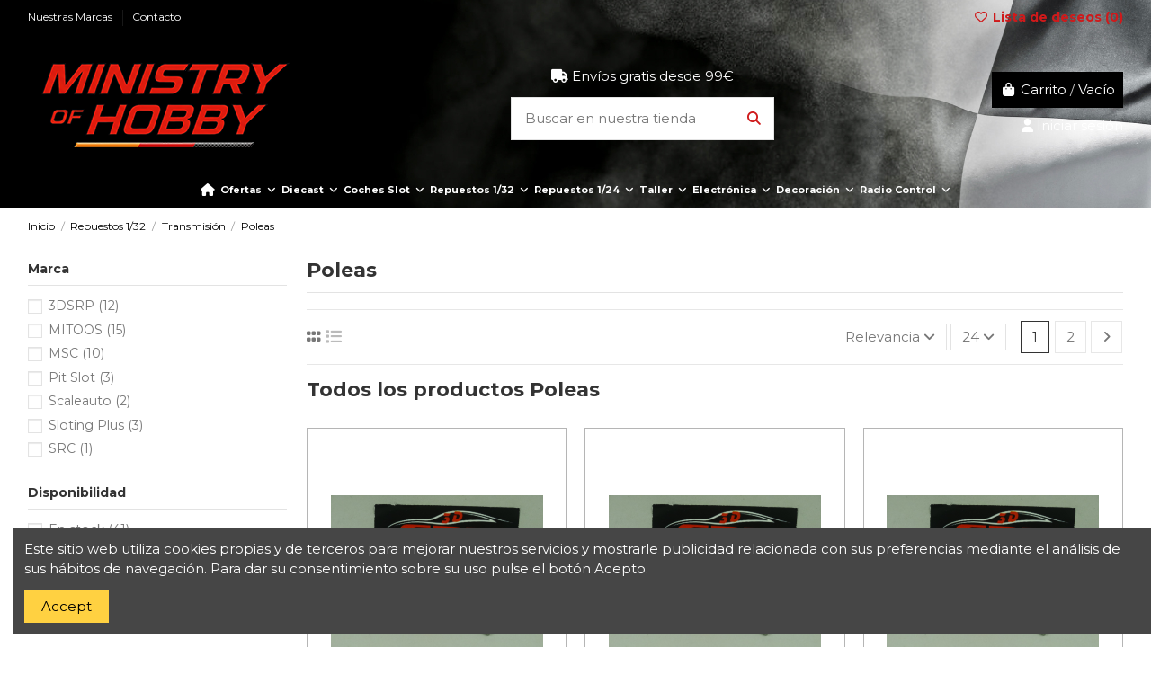

--- FILE ---
content_type: text/html; charset=utf-8
request_url: https://www.ministryofhobby.com/241-poleas
body_size: 41120
content:
<!doctype html>
<html lang="es">

<head>
    
        
  <meta charset="utf-8">


  <meta http-equiv="x-ua-compatible" content="ie=edge">



  


  
  



  <title>Poleas</title>
  
    
  
  
    
  
  <meta name="description" content="">
  <meta name="keywords" content="">
    
      <link rel="canonical" href="https://www.ministryofhobby.com/241-poleas">    

  
      

  
     <script type="application/ld+json">
 {
   "@context": "https://schema.org",
   "@type": "Organization",
   "name" : "Ministry of Hobby",
   "url" : "https://www.ministryofhobby.com/"
       ,"logo": {
       "@type": "ImageObject",
       "url":"https://www.ministryofhobby.com/img/logo-1762169596.jpg"
     }
    }
</script>

<script type="application/ld+json">
  {
    "@context": "https://schema.org",
    "@type": "WebPage",
    "isPartOf": {
      "@type": "WebSite",
      "url":  "https://www.ministryofhobby.com/",
      "name": "Ministry of Hobby"
    },
    "name": "Poleas",
    "url":  "https://www.ministryofhobby.com/241-poleas"
  }
</script>


  <script type="application/ld+json">
    {
      "@context": "https://schema.org",
      "@type": "BreadcrumbList",
      "itemListElement": [
                  {
            "@type": "ListItem",
            "position": 1,
            "name": "Inicio",
            "item": "https://www.ministryofhobby.com/"
          },              {
            "@type": "ListItem",
            "position": 2,
            "name": "Repuestos 1/32",
            "item": "https://www.ministryofhobby.com/47-repuestos-132"
          },              {
            "@type": "ListItem",
            "position": 3,
            "name": "Transmisión",
            "item": "https://www.ministryofhobby.com/201-transmision"
          },              {
            "@type": "ListItem",
            "position": 4,
            "name": "Poleas",
            "item": "https://www.ministryofhobby.com/241-poleas"
          }          ]
    }
  </script>


  

  
    <script type="application/ld+json">
  {
    "@context": "https://schema.org",
    "@type": "ItemList",
    "itemListElement": [
            {
        "@type": "ListItem",
        "position": 1,
        "name": "Polea Delantera 8mm",
        "url": "https://www.ministryofhobby.com/poleas/6611-polea-delantera-8mm.html"
      },          {
        "@type": "ListItem",
        "position": 2,
        "name": "Polea Delantera 7mm",
        "url": "https://www.ministryofhobby.com/poleas/6610-polea-delantera-7mm.html"
      },          {
        "@type": "ListItem",
        "position": 3,
        "name": "Polea Delantera 6mm",
        "url": "https://www.ministryofhobby.com/poleas/6609-polea-delantera-6mm.html"
      },          {
        "@type": "ListItem",
        "position": 4,
        "name": "Polea Trasera para Corona Scaleauto",
        "url": "https://www.ministryofhobby.com/poleas/6608-polea-trasera-para-corona-scaleauto.html"
      },          {
        "@type": "ListItem",
        "position": 5,
        "name": "Polea Trasera para Corona NSR",
        "url": "https://www.ministryofhobby.com/poleas/6607-polea-trasera-para-corona-nsr.html"
      },          {
        "@type": "ListItem",
        "position": 6,
        "name": "Polea Trasera para Corona Sloting Plus",
        "url": "https://www.ministryofhobby.com/poleas/6606-polea-trasera-para-corona-sloting-plus.html"
      },          {
        "@type": "ListItem",
        "position": 7,
        "name": "CoPol Alu 40z + 15z 21mm",
        "url": "https://www.ministryofhobby.com/coronas-transversales/6137-copol-alu-40z-15z-21mm.html"
      },          {
        "@type": "ListItem",
        "position": 8,
        "name": "CoPol Alu 38z + 15z 20mm",
        "url": "https://www.ministryofhobby.com/coronas-transversales/6136-copol-alu-38z-15z-20mm.html"
      },          {
        "@type": "ListItem",
        "position": 9,
        "name": "Polea Tracción T1A x2",
        "url": "https://www.ministryofhobby.com/poleas/5399-polea-traccion-t1a-x2.html"
      },          {
        "@type": "ListItem",
        "position": 10,
        "name": "POLEA DENTADA 11D CORREA 1.8MM Verde",
        "url": "https://www.ministryofhobby.com/poleas/4377-polea-dentada-11d-correa-18mm-verde.html"
      },          {
        "@type": "ListItem",
        "position": 11,
        "name": "POLEA DENTADA 12D CORREA 1.8MM Negra",
        "url": "https://www.ministryofhobby.com/poleas/4376-polea-dentada-12d-correa-18mm-negra.html"
      },          {
        "@type": "ListItem",
        "position": 12,
        "name": "Polea dentada MXL z19 aluminio con tornillo M2,5 - 1ud",
        "url": "https://www.ministryofhobby.com/poleas/3944-polea-dentada-mxl-z19-aluminio-con-tornillo-m25-1ud.html"
      },          {
        "@type": "ListItem",
        "position": 13,
        "name": "Polea dentada MXL z18 aluminio con tornillo M2,5 - 1ud",
        "url": "https://www.ministryofhobby.com/poleas/3943-polea-dentada-mxl-z18-aluminio-con-tornillo-m25-1ud.html"
      },          {
        "@type": "ListItem",
        "position": 14,
        "name": "Polea dentada MXL z17 aluminio con tornillo M2,5 - 1ud",
        "url": "https://www.ministryofhobby.com/poleas/3942-polea-dentada-mxl-z17-aluminio-con-tornillo-m25-1ud.html"
      },          {
        "@type": "ListItem",
        "position": 15,
        "name": "Polea dentada MXL z16 aluminio con tornillo M2,5 - 1ud",
        "url": "https://www.ministryofhobby.com/poleas/3941-polea-dentada-mxl-z16-aluminio-con-tornillo-m25-1ud.html"
      },          {
        "@type": "ListItem",
        "position": 16,
        "name": "Polea dentada MXL z15 aluminio con tornillo M2,5 - 1ud",
        "url": "https://www.ministryofhobby.com/poleas/3940-polea-dentada-mxl-z15-aluminio-con-tornillo-m25-1ud.html"
      },          {
        "@type": "ListItem",
        "position": 17,
        "name": "Polea dentada MXL z14 aluminio con tornillo M2,5 - 1ud",
        "url": "https://www.ministryofhobby.com/poleas/3939-polea-dentada-mxl-z14-aluminio-con-tornillo-m25-1ud.html"
      },          {
        "@type": "ListItem",
        "position": 18,
        "name": "Polea dentada MXL z20 aluminio con tornillo M2,5 - 1ud",
        "url": "https://www.ministryofhobby.com/poleas/3935-polea-dentada-mxl-z20-aluminio-con-tornillo-m25-1ud.html"
      },          {
        "@type": "ListItem",
        "position": 19,
        "name": "Polea dentada 12z eje 2,38mm",
        "url": "https://www.ministryofhobby.com/poleas/3340-polea-dentada-12z-eje-238mm.html"
      },          {
        "@type": "ListItem",
        "position": 20,
        "name": "Polea dentada 11z eje 2,38mm",
        "url": "https://www.ministryofhobby.com/poleas/3339-polea-dentada-11z-eje-238mm.html"
      },          {
        "@type": "ListItem",
        "position": 21,
        "name": "Polea dentada 19 z",
        "url": "https://www.ministryofhobby.com/poleas/3031-polea-dentada-19-z.html"
      },          {
        "@type": "ListItem",
        "position": 22,
        "name": "PAR POLEAS MXL Z20",
        "url": "https://www.ministryofhobby.com/poleas/2828-par-poleas-mxl-z20.html"
      },          {
        "@type": "ListItem",
        "position": 23,
        "name": "PAR POLEAS MXL Z19",
        "url": "https://www.ministryofhobby.com/poleas/2827-par-poleas-mxl-z19.html"
      },          {
        "@type": "ListItem",
        "position": 24,
        "name": "PAR POLEAS MXL Z18",
        "url": "https://www.ministryofhobby.com/poleas/2826-par-poleas-mxl-z18.html"
      }        ]
  }
</script>


  
    
                
                            
        <link rel="next" href="https://www.ministryofhobby.com/241-poleas?page=2">  



    <meta property="og:title" content="Poleas"/>
    <meta property="og:url" content="https://www.ministryofhobby.com/241-poleas"/>
    <meta property="og:site_name" content="Ministry of Hobby"/>
    <meta property="og:description" content="">
    <meta property="og:type" content="website">


            <meta property="og:image" content="https://www.ministryofhobby.com/c/241-category_default/poleas.jpg">
        <meta property="og:image:width" content="1003">
        <meta property="og:image:height" content="200">
    





      <meta name="viewport" content="initial-scale=1,user-scalable=no,maximum-scale=1,width=device-width">
  




  <link rel="icon" type="image/vnd.microsoft.icon" href="https://www.ministryofhobby.com/img/favicon.ico?1762278640">
  <link rel="shortcut icon" type="image/x-icon" href="https://www.ministryofhobby.com/img/favicon.ico?1762278640">
    




    <link rel="stylesheet" href="https://www.ministryofhobby.com/themes/warehouse/assets/css/theme.css" type="text/css" media="all">
  <link rel="stylesheet" href="https://www.ministryofhobby.com/modules/iqitproductvariants/views/dist/front.css" type="text/css" media="all">
  <link rel="stylesheet" href="https://www.ministryofhobby.com/themes/warehousechild/modules/ps_facetedsearch/views/dist/front.css" type="text/css" media="all">
  <link rel="stylesheet" href="https://www.ministryofhobby.com/modules/revsliderprestashop/public/assets/css/rs6.css" type="text/css" media="all">
  <link rel="stylesheet" href="https://www.ministryofhobby.com/modules/iqitcountdown/views/css/front.css" type="text/css" media="all">
  <link rel="stylesheet" href="https://www.ministryofhobby.com/modules/whatsappchat/views/css/whatsapp.css" type="text/css" media="all">
  <link rel="stylesheet" href="https://www.ministryofhobby.com/modules/whatsappchat/views/css/jBox.min.css" type="text/css" media="all">
  <link rel="stylesheet" href="https://www.ministryofhobby.com/themes/warehouse/modules/productcomments/views/css/productcomments.css" type="text/css" media="all">
  <link rel="stylesheet" href="https://www.ministryofhobby.com/js/jquery/plugins/fancybox/jquery.fancybox.css" type="text/css" media="all">
  <link rel="stylesheet" href="https://www.ministryofhobby.com/modules/iqitcookielaw/views/css/front.css" type="text/css" media="all">
  <link rel="stylesheet" href="https://www.ministryofhobby.com/modules/iqitelementor/views/css/frontend.min.css" type="text/css" media="all">
  <link rel="stylesheet" href="https://www.ministryofhobby.com/modules/iqitmegamenu/views/css/front.css" type="text/css" media="all">
  <link rel="stylesheet" href="https://www.ministryofhobby.com/modules/iqitreviews/views/css/front.css" type="text/css" media="all">
  <link rel="stylesheet" href="https://www.ministryofhobby.com/modules/iqitsizecharts/views/css/front.css" type="text/css" media="all">
  <link rel="stylesheet" href="https://www.ministryofhobby.com/modules/iqitthemeeditor/views/css/custom_s_1.css" type="text/css" media="all">
  <link rel="stylesheet" href="https://www.ministryofhobby.com/modules/iqitextendedproduct/views/css/front.css" type="text/css" media="all">
  <link rel="stylesheet" href="https://www.ministryofhobby.com/themes/warehouse/modules/ph_simpleblog/views/css/ph_simpleblog-17.css" type="text/css" media="all">
  <link rel="stylesheet" href="https://www.ministryofhobby.com/modules/ph_simpleblog/css/custom.css" type="text/css" media="all">
  <link rel="stylesheet" href="https://www.ministryofhobby.com/modules/iqitwishlist/views/css/front.css" type="text/css" media="all">
  <link rel="stylesheet" href="https://www.ministryofhobby.com/modules/iqitcookielaw/views/css/custom_s_1.css" type="text/css" media="all">
  <link rel="stylesheet" href="https://www.ministryofhobby.com/modules/iqitmegamenu/views/css/iqitmegamenu_s_1.css" type="text/css" media="all">
  <link rel="stylesheet" href="https://www.ministryofhobby.com/themes/warehousechild/assets/css/font-awesome/css/font-awesome.css" type="text/css" media="all">
  <link rel="stylesheet" href="https://www.ministryofhobby.com/themes/warehouse/assets/css/custom.css" type="text/css" media="all">




<link rel="preload" as="font"
      href="https://www.ministryofhobby.com/themes/warehouse/assets/css/font-awesome/webfonts/fa-brands-400.woff2"
      type="font/woff2" crossorigin="anonymous">

<link rel="preload" as="font"
      href="https://www.ministryofhobby.com/themes/warehouse/assets/css/font-awesome/webfonts/fa-regular-400.woff2"
      type="font/woff2" crossorigin="anonymous">

<link rel="preload" as="font"
      href="https://www.ministryofhobby.com/themes/warehouse/assets/css/font-awesome/webfonts/fa-solid-900.woff2"
      type="font/woff2" crossorigin="anonymous">

<link rel="preload" as="font"
      href="https://www.ministryofhobby.com/themes/warehouse/assets/css/font-awesome/webfonts/fa-brands-400.woff2"
      type="font/woff2" crossorigin="anonymous">


<link  rel="preload stylesheet"  as="style" href="https://www.ministryofhobby.com/themes/warehouse/assets/css/font-awesome/css/font-awesome-preload.css?v=6.7.2"
       type="text/css" crossorigin="anonymous">





  

  <script>
        var elementorFrontendConfig = {"isEditMode":"","stretchedSectionContainer":"","instagramToken":false,"is_rtl":false,"ajax_csfr_token_url":"https:\/\/www.ministryofhobby.com\/module\/iqitelementor\/Actions?process=handleCsfrToken&ajax=1"};
        var iqitTheme = {"rm_sticky":"0","rm_breakpoint":0,"op_preloader":"0","cart_style":"floating","cart_confirmation":"modal","h_layout":"1","f_fixed":"","f_layout":"1","h_absolute":"0","h_sticky":"menu","hw_width":"inherit","mm_content":"desktop","hm_submenu_width":"default","h_search_type":"full","pl_lazyload":true,"pl_infinity":false,"pl_rollover":false,"pl_crsl_autoplay":false,"pl_slider_ld":3,"pl_slider_d":2,"pl_slider_t":2,"pl_slider_p":2,"pp_thumbs":"bottom","pp_zoom":"modalzoom","pp_image_layout":"carousel","pp_tabs":"tabh","pl_grid_qty":true};
        var iqitcountdown_days = "d.";
        var iqitextendedproduct = {"speed":"70","hook":"modal"};
        var iqitfdc_from = 0;
        var iqitmegamenu = {"sticky":"false","containerSelector":"#wrapper > .container"};
        var iqitreviews = [];
        var iqitwishlist = {"nbProducts":0};
        var prestashop = {"cart":{"products":[],"totals":{"total":{"type":"total","label":"Total","amount":0,"value":"0,00\u00a0\u20ac"},"total_including_tax":{"type":"total","label":"Total (impuestos incl.)","amount":0,"value":"0,00\u00a0\u20ac"},"total_excluding_tax":{"type":"total","label":"Total (impuestos excl.)","amount":0,"value":"0,00\u00a0\u20ac"}},"subtotals":{"products":{"type":"products","label":"Subtotal","amount":0,"value":"0,00\u00a0\u20ac"},"discounts":null,"shipping":{"type":"shipping","label":"Transporte","amount":0,"value":""},"tax":null},"products_count":0,"summary_string":"0 art\u00edculos","vouchers":{"allowed":1,"added":[]},"discounts":[],"minimalPurchase":0,"minimalPurchaseRequired":""},"currency":{"id":1,"name":"Euro","iso_code":"EUR","iso_code_num":"978","sign":"\u20ac"},"customer":{"lastname":null,"firstname":null,"email":null,"birthday":null,"newsletter":null,"newsletter_date_add":null,"optin":null,"website":null,"company":null,"siret":null,"ape":null,"is_logged":false,"gender":{"type":null,"name":null},"addresses":[]},"country":{"id_zone":"9","id_currency":"0","call_prefix":"34","iso_code":"ES","active":"1","contains_states":"1","need_identification_number":"1","need_zip_code":"1","zip_code_format":"NNNNN","display_tax_label":"1","name":"Espa\u00f1a","id":6},"language":{"name":"Espa\u00f1ol (Spanish)","iso_code":"es","locale":"es-ES","language_code":"es","active":"1","is_rtl":"0","date_format_lite":"d\/m\/Y","date_format_full":"d\/m\/Y H:i:s","id":1},"page":{"title":"","canonical":"https:\/\/www.ministryofhobby.com\/241-poleas","meta":{"title":"Poleas","description":"","keywords":"","robots":"index"},"page_name":"category","body_classes":{"lang-es":true,"lang-rtl":false,"country-ES":true,"currency-EUR":true,"layout-left-column":true,"page-category":true,"tax-display-enabled":true,"page-customer-account":false,"category-id-241":true,"category-Poleas":true,"category-id-parent-201":true,"category-depth-level-4":true},"admin_notifications":[],"password-policy":{"feedbacks":{"0":"Muy d\u00e9bil","1":"D\u00e9bil","2":"Promedio","3":"Fuerte","4":"Muy fuerte","Straight rows of keys are easy to guess":"Una serie seguida de teclas de la misma fila es f\u00e1cil de adivinar","Short keyboard patterns are easy to guess":"Los patrones de teclado cortos son f\u00e1ciles de adivinar","Use a longer keyboard pattern with more turns":"Usa un patr\u00f3n de teclado m\u00e1s largo y con m\u00e1s giros","Repeats like \"aaa\" are easy to guess":"Las repeticiones como \u00abaaa\u00bb son f\u00e1ciles de adivinar","Repeats like \"abcabcabc\" are only slightly harder to guess than \"abc\"":"Las repeticiones como \"abcabcabc\" son solo un poco m\u00e1s dif\u00edciles de adivinar que \"abc\"","Sequences like abc or 6543 are easy to guess":"Las secuencias como \"abc\" o \"6543\" son f\u00e1ciles de adivinar","Recent years are easy to guess":"Los a\u00f1os recientes son f\u00e1ciles de adivinar","Dates are often easy to guess":"Las fechas suelen ser f\u00e1ciles de adivinar","This is a top-10 common password":"Esta es una de las 10 contrase\u00f1as m\u00e1s comunes","This is a top-100 common password":"Esta es una de las 100 contrase\u00f1as m\u00e1s comunes","This is a very common password":"Esta contrase\u00f1a es muy com\u00fan","This is similar to a commonly used password":"Esta contrase\u00f1a es similar a otras contrase\u00f1as muy usadas","A word by itself is easy to guess":"Una palabra que por s\u00ed misma es f\u00e1cil de adivinar","Names and surnames by themselves are easy to guess":"Los nombres y apellidos completos son f\u00e1ciles de adivinar","Common names and surnames are easy to guess":"Los nombres comunes y los apellidos son f\u00e1ciles de adivinar","Use a few words, avoid common phrases":"Usa varias palabras, evita frases comunes","No need for symbols, digits, or uppercase letters":"No se necesitan s\u00edmbolos, d\u00edgitos o letras may\u00fasculas","Avoid repeated words and characters":"Evita repetir palabras y caracteres","Avoid sequences":"Evita secuencias","Avoid recent years":"Evita a\u00f1os recientes","Avoid years that are associated with you":"Evita a\u00f1os que puedan asociarse contigo","Avoid dates and years that are associated with you":"Evita a\u00f1os y fechas que puedan asociarse contigo","Capitalization doesn't help very much":"Las may\u00fasculas no ayudan mucho","All-uppercase is almost as easy to guess as all-lowercase":"Todo en may\u00fasculas es casi tan f\u00e1cil de adivinar como en min\u00fasculas","Reversed words aren't much harder to guess":"Las palabras invertidas no son mucho m\u00e1s dif\u00edciles de adivinar","Predictable substitutions like '@' instead of 'a' don't help very much":"Las sustituciones predecibles como usar \"@\" en lugar de \"a\" no ayudan mucho","Add another word or two. Uncommon words are better.":"A\u00f1ade una o dos palabras m\u00e1s. Es mejor usar palabras poco habituales."}}},"shop":{"name":"Ministry of Hobby","logo":"https:\/\/www.ministryofhobby.com\/img\/logo-1762169596.jpg","stores_icon":"https:\/\/www.ministryofhobby.com\/img\/logo_stores.png","favicon":"https:\/\/www.ministryofhobby.com\/img\/favicon.ico"},"core_js_public_path":"\/themes\/","urls":{"base_url":"https:\/\/www.ministryofhobby.com\/","current_url":"https:\/\/www.ministryofhobby.com\/241-poleas","shop_domain_url":"https:\/\/www.ministryofhobby.com","img_ps_url":"https:\/\/www.ministryofhobby.com\/img\/","img_cat_url":"https:\/\/www.ministryofhobby.com\/img\/c\/","img_lang_url":"https:\/\/www.ministryofhobby.com\/img\/l\/","img_prod_url":"https:\/\/www.ministryofhobby.com\/img\/p\/","img_manu_url":"https:\/\/www.ministryofhobby.com\/img\/m\/","img_sup_url":"https:\/\/www.ministryofhobby.com\/img\/su\/","img_ship_url":"https:\/\/www.ministryofhobby.com\/img\/s\/","img_store_url":"https:\/\/www.ministryofhobby.com\/img\/st\/","img_col_url":"https:\/\/www.ministryofhobby.com\/img\/co\/","img_url":"https:\/\/www.ministryofhobby.com\/themes\/warehouse\/assets\/img\/","css_url":"https:\/\/www.ministryofhobby.com\/themes\/warehouse\/assets\/css\/","js_url":"https:\/\/www.ministryofhobby.com\/themes\/warehouse\/assets\/js\/","pic_url":"https:\/\/www.ministryofhobby.com\/upload\/","theme_assets":"https:\/\/www.ministryofhobby.com\/themes\/warehouse\/assets\/","theme_dir":"https:\/\/www.ministryofhobby.com\/themes\/warehousechild\/","child_theme_assets":"https:\/\/www.ministryofhobby.com\/themes\/warehousechild\/assets\/","child_img_url":"https:\/\/www.ministryofhobby.com\/themes\/warehousechild\/assets\/img\/","child_css_url":"https:\/\/www.ministryofhobby.com\/themes\/warehousechild\/assets\/css\/","child_js_url":"https:\/\/www.ministryofhobby.com\/themes\/warehousechild\/assets\/js\/","pages":{"address":"https:\/\/www.ministryofhobby.com\/direccion","addresses":"https:\/\/www.ministryofhobby.com\/direcciones","authentication":"https:\/\/www.ministryofhobby.com\/autenticacion","manufacturer":"https:\/\/www.ministryofhobby.com\/fabricantes","cart":"https:\/\/www.ministryofhobby.com\/carro-de-la-compra","category":"https:\/\/www.ministryofhobby.com\/index.php?controller=category","cms":"https:\/\/www.ministryofhobby.com\/index.php?controller=cms","contact":"https:\/\/www.ministryofhobby.com\/contacto","discount":"https:\/\/www.ministryofhobby.com\/descuento","guest_tracking":"https:\/\/www.ministryofhobby.com\/estado-pedido","history":"https:\/\/www.ministryofhobby.com\/historial-de-pedidos","identity":"https:\/\/www.ministryofhobby.com\/identidad","index":"https:\/\/www.ministryofhobby.com\/","my_account":"https:\/\/www.ministryofhobby.com\/mi-cuenta","order_confirmation":"https:\/\/www.ministryofhobby.com\/confirmacion-pedido","order_detail":"https:\/\/www.ministryofhobby.com\/index.php?controller=order-detail","order_follow":"https:\/\/www.ministryofhobby.com\/devolucion-de-productos","order":"https:\/\/www.ministryofhobby.com\/carrito","order_return":"https:\/\/www.ministryofhobby.com\/index.php?controller=order-return","order_slip":"https:\/\/www.ministryofhobby.com\/vales","pagenotfound":"https:\/\/www.ministryofhobby.com\/pagina-no-encuentra","password":"https:\/\/www.ministryofhobby.com\/recuperacion-contrasena","pdf_invoice":"https:\/\/www.ministryofhobby.com\/index.php?controller=pdf-invoice","pdf_order_return":"https:\/\/www.ministryofhobby.com\/index.php?controller=pdf-order-return","pdf_order_slip":"https:\/\/www.ministryofhobby.com\/index.php?controller=pdf-order-slip","prices_drop":"https:\/\/www.ministryofhobby.com\/promocion","product":"https:\/\/www.ministryofhobby.com\/index.php?controller=product","registration":"https:\/\/www.ministryofhobby.com\/index.php?controller=registration","search":"https:\/\/www.ministryofhobby.com\/buscar","sitemap":"https:\/\/www.ministryofhobby.com\/mapa-del-sitio","stores":"https:\/\/www.ministryofhobby.com\/tiendas","supplier":"https:\/\/www.ministryofhobby.com\/proveedores","new_products":"https:\/\/www.ministryofhobby.com\/nuevos-productos","brands":"https:\/\/www.ministryofhobby.com\/fabricantes","register":"https:\/\/www.ministryofhobby.com\/index.php?controller=registration","order_login":"https:\/\/www.ministryofhobby.com\/carrito?login=1"},"alternative_langs":[],"actions":{"logout":"https:\/\/www.ministryofhobby.com\/?mylogout="},"no_picture_image":{"bySize":{"small_default":{"url":"https:\/\/www.ministryofhobby.com\/img\/p\/es-default-small_default.jpg","width":98,"height":127},"cart_default":{"url":"https:\/\/www.ministryofhobby.com\/img\/p\/es-default-cart_default.jpg","width":125,"height":162},"home_default":{"url":"https:\/\/www.ministryofhobby.com\/img\/p\/es-default-home_default.jpg","width":236,"height":305},"large_default":{"url":"https:\/\/www.ministryofhobby.com\/img\/p\/es-default-large_default.jpg","width":381,"height":492},"medium_default":{"url":"https:\/\/www.ministryofhobby.com\/img\/p\/es-default-medium_default.jpg","width":452,"height":584},"thickbox_default":{"url":"https:\/\/www.ministryofhobby.com\/img\/p\/es-default-thickbox_default.jpg","width":1100,"height":1422}},"small":{"url":"https:\/\/www.ministryofhobby.com\/img\/p\/es-default-small_default.jpg","width":98,"height":127},"medium":{"url":"https:\/\/www.ministryofhobby.com\/img\/p\/es-default-large_default.jpg","width":381,"height":492},"large":{"url":"https:\/\/www.ministryofhobby.com\/img\/p\/es-default-thickbox_default.jpg","width":1100,"height":1422},"legend":""}},"configuration":{"display_taxes_label":true,"display_prices_tax_incl":true,"is_catalog":false,"show_prices":true,"opt_in":{"partner":true},"quantity_discount":{"type":"discount","label":"Descuento unitario"},"voucher_enabled":1,"return_enabled":0},"field_required":[],"breadcrumb":{"links":[{"title":"Inicio","url":"https:\/\/www.ministryofhobby.com\/"},{"title":"Repuestos 1\/32","url":"https:\/\/www.ministryofhobby.com\/47-repuestos-132"},{"title":"Transmisi\u00f3n","url":"https:\/\/www.ministryofhobby.com\/201-transmision"},{"title":"Poleas","url":"https:\/\/www.ministryofhobby.com\/241-poleas"}],"count":4},"link":{"protocol_link":"https:\/\/","protocol_content":"https:\/\/"},"time":1769939907,"static_token":"094f13bdb77cbf67de7747f5b38e6af9","token":"28baad8530ef8a6e7f1ca5d10504efee","debug":false};
        var prestashopFacebookAjaxController = "https:\/\/www.ministryofhobby.com\/module\/ps_facebook\/Ajax";
        var psemailsubscription_subscription = "https:\/\/www.ministryofhobby.com\/module\/ps_emailsubscription\/subscription";
      </script>



      <style>.datatext{cursor:pointer;}</style>



    
    
    </head>

<body id="category" class="lang-es country-es currency-eur layout-left-column page-category tax-display-enabled category-id-241 category-poleas category-id-parent-201 category-depth-level-4 body-desktop-header-style-w-1">


    




    


<main id="main-page-content"  >
    
            

    <header id="header" class="desktop-header-style-w-1">
        
            
  <div class="header-banner">
    
  </div>




            <div class="container width-header-top">
        <nav class="header-nav">
    
        <div class="row justify-content-between">
            <div class="col col-auto col-md left-nav">
                                            <div class="block-iqitlinksmanager block-iqitlinksmanager-2 block-links-inline d-inline-block">
            <ul>
                                                            <li>
                            <span class="datatext iqitlinks-toplink"
                                  datatext="L2ZhYnJpY2FudGVz"
                                                                    >
                                Nuestras Marcas
                            </span>
                        </li>
                                                                                <li>
                            <span class="datatext iqitlinks-toplink"
                                  datatext="L2NvbnRhY3Rv"
                                                                    >
                                Contacto
                            </span>
                        </li>
                                                </ul>
        </div>
    
            </div>
            <div class="col col-auto center-nav text-center">
                
             </div>
            <div class="col col-auto col-md right-nav text-right">
                <div class="d-inline-block">
    <span class="iqitwishlist-style iqitwishlist-nav datatext"
          datatext="Ly93d3cubWluaXN0cnlvZmhvYmJ5LmNvbS9tb2R1bGUvaXFpdHdpc2hsaXN0L3ZpZXc"
          title="Lista de deseos">
        <i class="fa fa-heart-o fa-fw" aria-hidden="true"></i>
        Lista de deseos
        (<span id="iqitwishlist-nb"></span>)
    </span>
</div>

             </div>
        </div>

                        </nav>
            </div>
        



<div id="desktop-header" class="desktop-header-style-1">
    
            
<div class="header-top">
    <div id="desktop-header-container" class="container">
        <div class="row align-items-center">
                            <div class="col col-auto col-header-left">
                    <div id="desktop_logo">
                        
  <a href="https://www.ministryofhobby.com/">
    <img class="logo img-fluid"
         src="https://www.ministryofhobby.com/img/logo-1762169596.jpg"
                  alt="Ministry of Hobby"
         width="295"
         height="102"
    >
  </a>

                    </div>
                    
                </div>
                <div class="col col-header-center">
                                            <div class="header-custom-html">
                            <center>
<p style="color:#ffffff;"><i class="fa fa-truck"></i> Envíos gratis desde 99€</p>
</center>
                        </div>
                                        <!-- Block search module TOP -->

<!-- Block search module TOP -->
<div id="search_widget" class="search-widget" data-search-controller-url="https://www.ministryofhobby.com/module/iqitsearch/searchiqit">
    <form method="get" action="https://www.ministryofhobby.com/module/iqitsearch/searchiqit">
        <div class="input-group">
            <input type="text" name="s" value="" data-all-text="Mostrar todos los resultados"
                   data-blog-text="Blog post"
                   data-product-text="Productos"
                   data-brands-text="Marcas"
                   autocomplete="off" autocorrect="off" autocapitalize="off" spellcheck="false"
                   placeholder="Buscar en nuestra tienda" class="form-control form-search-control" />
            <button type="submit" class="search-btn" aria-label="Buscar en nuestra tienda">
                <i class="fa fa-search"></i>
            </button>
        </div>
    </form>
</div>
<!-- /Block search module TOP -->

<!-- /Block search module TOP -->


                    
                </div>
                        <div class="col col-auto col-header-right text-right">
                                    
                                            <div id="ps-shoppingcart-wrapper">
    <div id="ps-shoppingcart"
         class="header-cart-default ps-shoppingcart dropdown">
         <div id="blockcart" class="blockcart cart-preview"
         data-refresh-url="//www.ministryofhobby.com/module/ps_shoppingcart/ajax">
        <a id="cart-toogle" class="cart-toogle header-btn header-cart-btn" data-bs-toggle="dropdown" data-bs-display="static" data-bs-auto-close="outside">
            <i class="fa fa-shopping-bag fa-fw icon" aria-hidden="true"><span class="cart-products-count-btn  d-none">0</span></i>
            <span class="info-wrapper">
            <span class="title">Carrito</span>
            <span class="cart-toggle-details">
            <span class="text-faded cart-separator"> / </span>
                            Vacío
                        </span>
            </span>
        </a>
        <div id="_desktop_blockcart-content" class="dropdown-menu-custom dropdown-menu">
    <div id="blockcart-content" class="blockcart-content">
        <div class="cart-title">
            <div class="w-100 d-flex align-items-center justify-content-between">
                <span class="modal-title flex-grow-1 text-truncate">Carrito</span>
                <button type="button" id="js-cart-close" class="close flex-shrink-0 ms-2">
                    <span>×</span>
                </button>
             </div>     <hr>
        </div>

                    <span class="no-items">No hay más artículos en su carrito</span>
            </div>
</div> </div>




    </div>
</div>

                                        
                
                <div id="user_info">
            <a
                href="https://www.ministryofhobby.com/autenticacion?back=https%3A%2F%2Fwww.ministryofhobby.com%2F241-poleas"
                title="Acceda a su cuenta de cliente"
                rel="nofollow"
        ><i class="fa fa-user" aria-hidden="true"></i>
            <span>Iniciar sesión</span>
        </a>
    </div>


                
            </div>
            <div class="col-12">
                <div class="row">
                    
                </div>
            </div>
        </div>
    </div>
</div>
<div class="container iqit-megamenu-container"><div id="iqitmegamenu-wrapper" class="iqitmegamenu-wrapper iqitmegamenu-all">
	<div class="container container-iqitmegamenu">
		<div id="iqitmegamenu-horizontal" class="iqitmegamenu  clearfix" role="navigation">

						
			<nav id="cbp-hrmenu" class="cbp-hrmenu cbp-horizontal cbp-hrsub-narrow">
				<ul>
											<li id="cbp-hrmenu-tab-3"
							class="cbp-hrmenu-tab cbp-hrmenu-tab-3 cbp-onlyicon ">
							<a href="https://www.ministryofhobby.com/" class="nav-link" 
										>
										

										<span class="cbp-tab-title"> <i
												class="icon fa fa-home cbp-mainlink-icon"></i>
											</span>
																			</a>
																</li>
												<li id="cbp-hrmenu-tab-13"
							class="cbp-hrmenu-tab cbp-hrmenu-tab-13  cbp-has-submeu">
							<a href="https://www.ministryofhobby.com/123-ofertas-navidad" class="nav-link" 
										>
										

										<span class="cbp-tab-title">
											Ofertas 											<i class="fa fa-angle-down cbp-submenu-aindicator"></i></span>
																			</a>
																			<div class="cbp-hrsub col-12">
											<div class="cbp-hrsub-inner">
												<div class="container iqitmegamenu-submenu-container">
													
																																													




<div class="row menu_row menu-element  first_rows menu-element-id-1">
                

                                                




    <div class="col-12 cbp-menu-column cbp-menu-element menu-element-id-2 ">
        <div class="cbp-menu-column-inner">
                        
                
                
                                                                        <div class="cbp-products-big row ">
      <div class="product-grid-menu col-2">
      <div class="product-miniature-container">
        <div class="product-image-container">
          <ul class="product-flags">
                      </ul>

                    <span class="product_img_link datatext" 
                datatext="aHR0cHM6Ly93d3cubWluaXN0cnlvZmhvYmJ5LmNvbS9vZmVydGFzLW5hdmlkYWQvOTEwMS1tYXNlcmF0aV9ndDQtYmx1ZS5odG1s" 
                title="Maserati_GT4 blue">
                          <img class="img-fluid"
                   src="https://www.ministryofhobby.com/19249-home_default/maserati_gt4-blue.jpg"
                   loading="lazy"
                   alt="Maserati_GT4 blue"
                    width="236" height="305" />
                      </span>
        </div>

                <div class="product-title">
          <span class="menu-product-name datatext"
                datatext="aHR0cHM6Ly93d3cubWluaXN0cnlvZmhvYmJ5LmNvbS9vZmVydGFzLW5hdmlkYWQvOTEwMS1tYXNlcmF0aV9ndDQtYmx1ZS5odG1s"
                title="Maserati_GT4 blue">
            Maserati_GT4 blue
          </span>
        </div>

                  <div class="product-price-and-shipping">
            <span class="product-price">29,78 €</span>
                      </div>
              </div>
    </div>
      <div class="product-grid-menu col-2">
      <div class="product-miniature-container">
        <div class="product-image-container">
          <ul class="product-flags">
                      </ul>

                    <span class="product_img_link datatext" 
                datatext="aHR0cHM6Ly93d3cubWluaXN0cnlvZmhvYmJ5LmNvbS9vZmVydGFzLXB1bnR1YWxlcy83NjMwLWphZ3Vhci1pLXBhY2UtZ3JvdXAtNDQtaGVyaXRhdGdlLWxpdmVyeS5odG1s" 
                title="Jaguar I-Pace Group 44 Heritatge Livery">
                          <img class="img-fluid"
                   src="https://www.ministryofhobby.com/16393-home_default/jaguar-i-pace-group-44-heritatge-livery.jpg"
                   loading="lazy"
                   alt="Superslot H4064 Jaguar I-Pace Group 44 Heritatge Livery"
                    width="236" height="305" />
                      </span>
        </div>

                <div class="product-title">
          <span class="menu-product-name datatext"
                datatext="aHR0cHM6Ly93d3cubWluaXN0cnlvZmhvYmJ5LmNvbS9vZmVydGFzLXB1bnR1YWxlcy83NjMwLWphZ3Vhci1pLXBhY2UtZ3JvdXAtNDQtaGVyaXRhdGdlLWxpdmVyeS5odG1s"
                title="Jaguar I-Pace Group 44 Heritatge Livery">
            Jaguar I-Pace Group 44 Heritatge Livery
          </span>
        </div>

                  <div class="product-price-and-shipping">
            <span class="product-price">30,00 €</span>
                      </div>
              </div>
    </div>
      <div class="product-grid-menu col-2">
      <div class="product-miniature-container">
        <div class="product-image-container">
          <ul class="product-flags">
                      </ul>

                    <span class="product_img_link datatext" 
                datatext="aHR0cHM6Ly93d3cubWluaXN0cnlvZmhvYmJ5LmNvbS9ndC1tb2Rlcm5vcy82NTI2LW1vc2xlci1tdDkwMC1yLXBhbmV0ZS1yYWNpbmcuaHRtbA" 
                title="Mosler MT900 R Panete Racing">
                          <img class="img-fluid"
                   src="https://www.ministryofhobby.com/14838-home_default/mosler-mt900-r-panete-racing.jpg"
                   loading="lazy"
                   alt="NSR 0138AW - Mosler MT900 R Panete Racing orange n4 EVO 3"
                    width="236" height="305" />
                      </span>
        </div>

                <div class="product-title">
          <span class="menu-product-name datatext"
                datatext="aHR0cHM6Ly93d3cubWluaXN0cnlvZmhvYmJ5LmNvbS9ndC1tb2Rlcm5vcy82NTI2LW1vc2xlci1tdDkwMC1yLXBhbmV0ZS1yYWNpbmcuaHRtbA"
                title="Mosler MT900 R Panete Racing">
            Mosler MT900 R Panete Racing
          </span>
        </div>

                  <div class="product-price-and-shipping">
            <span class="product-price">56,03 €</span>
                      </div>
              </div>
    </div>
      <div class="product-grid-menu col-2">
      <div class="product-miniature-container">
        <div class="product-image-container">
          <ul class="product-flags">
                      </ul>

                    <span class="product_img_link datatext" 
                datatext="aHR0cHM6Ly93d3cubWluaXN0cnlvZmhvYmJ5LmNvbS90dXJpc21vcy1kZXBvcnRpdm9zLXktY2luZS85MzIwLWphbWVzLWJvbmQtYXN0b24tbWFydGluLWdvbGRmaW5nZXItLmh0bWw" 
                title="James Bond Aston Martin &#039;Goldfinger&#039;">
                          <img class="img-fluid"
                   src="https://www.ministryofhobby.com/19729-home_default/james-bond-aston-martin-goldfinger-.jpg"
                   loading="lazy"
                   alt="James Bond Aston Martin &#039;Goldfinger&#039;"
                    width="236" height="305" />
                      </span>
        </div>

                <div class="product-title">
          <span class="menu-product-name datatext"
                datatext="aHR0cHM6Ly93d3cubWluaXN0cnlvZmhvYmJ5LmNvbS90dXJpc21vcy1kZXBvcnRpdm9zLXktY2luZS85MzIwLWphbWVzLWJvbmQtYXN0b24tbWFydGluLWdvbGRmaW5nZXItLmh0bWw"
                title="James Bond Aston Martin &#039;Goldfinger&#039;">
            James Bond Aston Martin &#039;Goldfinger&#039;
          </span>
        </div>

                  <div class="product-price-and-shipping">
            <span class="product-price">62,21 €</span>
                      </div>
              </div>
    </div>
      <div class="product-grid-menu col-2">
      <div class="product-miniature-container">
        <div class="product-image-container">
          <ul class="product-flags">
                      </ul>

                    <span class="product_img_link datatext" 
                datatext="aHR0cHM6Ly93d3cubWluaXN0cnlvZmhvYmJ5LmNvbS90dXJpc21vcy1kZXBvcnRpdm9zLXktY2luZS85NTQ5LWZvcmQtZXNjb3J0LW1rMS13YXluZS1jcmFidHJlZS1tb2RpZmllZC1mb3Jkcy0yMDIzLWd1bGYuaHRtbA" 
                title="Ford Escort MK1 ±Wayne Crabtree Modified Fords 2023 - Gulf">
                          <img class="img-fluid"
                   src="https://www.ministryofhobby.com/20154-home_default/ford-escort-mk1-wayne-crabtree-modified-fords-2023-gulf.jpg"
                   loading="lazy"
                   alt="Ford Escort MK1 ±Wayne Crabtree Modified Fords 2023 - Gulf"
                    width="236" height="305" />
                      </span>
        </div>

                <div class="product-title">
          <span class="menu-product-name datatext"
                datatext="aHR0cHM6Ly93d3cubWluaXN0cnlvZmhvYmJ5LmNvbS90dXJpc21vcy1kZXBvcnRpdm9zLXktY2luZS85NTQ5LWZvcmQtZXNjb3J0LW1rMS13YXluZS1jcmFidHJlZS1tb2RpZmllZC1mb3Jkcy0yMDIzLWd1bGYuaHRtbA"
                title="Ford Escort MK1 ±Wayne Crabtree Modified Fords 2023 - Gulf">
            Ford Escort MK1 ±Wayne Crabtree Modified Fords 2023 - Gulf
          </span>
        </div>

                  <div class="product-price-and-shipping">
            <span class="product-price">51,55 €</span>
                      </div>
              </div>
    </div>
      <div class="product-grid-menu col-2">
      <div class="product-miniature-container">
        <div class="product-image-container">
          <ul class="product-flags">
                      </ul>

                    <span class="product_img_link datatext" 
                datatext="aHR0cHM6Ly93d3cubWluaXN0cnlvZmhvYmJ5LmNvbS9vZmVydGFzLW5hdmlkYWQvOTA5OS1tYXNlcmF0aV9ndDQtYmxhY2suaHRtbA" 
                title="Maserati_GT4 black">
                          <img class="img-fluid"
                   src="https://www.ministryofhobby.com/19246-home_default/maserati_gt4-black.jpg"
                   loading="lazy"
                   alt="Maserati_GT4 black"
                    width="236" height="305" />
                      </span>
        </div>

                <div class="product-title">
          <span class="menu-product-name datatext"
                datatext="aHR0cHM6Ly93d3cubWluaXN0cnlvZmhvYmJ5LmNvbS9vZmVydGFzLW5hdmlkYWQvOTA5OS1tYXNlcmF0aV9ndDQtYmxhY2suaHRtbA"
                title="Maserati_GT4 black">
            Maserati_GT4 black
          </span>
        </div>

                  <div class="product-price-and-shipping">
            <span class="product-price">29,78 €</span>
                      </div>
              </div>
    </div>
  </div>
                                            
                
            

            
            </div>    </div>
                            
                </div>
																													
																									</div>
											</div>
										</div>
																</li>
												<li id="cbp-hrmenu-tab-14"
							class="cbp-hrmenu-tab cbp-hrmenu-tab-14  cbp-has-submeu">
							<a href="https://www.ministryofhobby.com/267-diecast" class="nav-link" 
										>
										

										<span class="cbp-tab-title">
											Diecast											<i class="fa fa-angle-down cbp-submenu-aindicator"></i></span>
																			</a>
																			<div class="cbp-hrsub col-12">
											<div class="cbp-hrsub-inner">
												<div class="container iqitmegamenu-submenu-container">
													
																																													




<div class="row menu_row menu-element  first_rows menu-element-id-1">
                

                                                




    <div class="col-3 cbp-menu-column cbp-menu-element menu-element-id-3 ">
        <div class="cbp-menu-column-inner">
                        
                
                
                                            <ul class="cbp-links cbp-valinks">
                                                                                                <li><a href="https://www.ministryofhobby.com/269-escala-18"
                                           >Escala 1/8</a>
                                    </li>
                                                                                                                                <li><a href="https://www.ministryofhobby.com/270-escala-164"
                                           >Escala 1/64</a>
                                    </li>
                                                                                    </ul>
                    
                
            

            
            </div>    </div>
                                    




    <div class="col-9 cbp-menu-column cbp-menu-element menu-element-id-2 ">
        <div class="cbp-menu-column-inner">
                        
                
                
                                                                        <div class="cbp-products-big row ">
      <div class="product-grid-menu col-15">
      <div class="product-miniature-container">
        <div class="product-image-container">
          <ul class="product-flags">
                      </ul>

                    <span class="product_img_link datatext" 
                datatext="aHR0cHM6Ly93d3cubWluaXN0cnlvZmhvYmJ5LmNvbS9lc2NhbGEtMTgvMTA1MzEtcG9yc2NoZS05MTdrLWd1bGYtZWRpdGlvbi1iYWpvLXBlZGlkby5odG1s" 
                title="Porsche 917K Gulf Edition (bajo pedido)">
                          <img class="img-fluid"
                   src="https://www.ministryofhobby.com/22189-home_default/porsche-917k-gulf-edition-bajo-pedido.jpg"
                   loading="lazy"
                   alt="Porsche 917K Gulf Edition"
                    width="236" height="305" />
                      </span>
        </div>

                <div class="product-title">
          <span class="menu-product-name datatext"
                datatext="aHR0cHM6Ly93d3cubWluaXN0cnlvZmhvYmJ5LmNvbS9lc2NhbGEtMTgvMTA1MzEtcG9yc2NoZS05MTdrLWd1bGYtZWRpdGlvbi1iYWpvLXBlZGlkby5odG1s"
                title="Porsche 917K Gulf Edition (bajo pedido)">
            Porsche 917K Gulf Edition (bajo pedido)
          </span>
        </div>

                  <div class="product-price-and-shipping">
            <span class="product-price">749,95 €</span>
                      </div>
              </div>
    </div>
      <div class="product-grid-menu col-15">
      <div class="product-miniature-container">
        <div class="product-image-container">
          <ul class="product-flags">
                      </ul>

                    <span class="product_img_link datatext" 
                datatext="aHR0cHM6Ly93d3cubWluaXN0cnlvZmhvYmJ5LmNvbS9lc2NhbGEtMTY0LzEwMzQ3LWZvcmQtdXNhLXJhbXAtdHJ1Y2std3JlY2tlci13aXRoLWZvcmQtZ3Qtbi0yLWhlcml0YWdlLWVkaXRpb24tMjAxNy5odG1s" 
                title="FORD USA - RAMP TRUCK WRECKER WITH FORD GT N 2 HERITAGE EDITION 2017">
                          <img class="img-fluid"
                   src="https://www.ministryofhobby.com/21768-home_default/ford-usa-ramp-truck-wrecker-with-ford-gt-n-2-heritage-edition-2017.jpg"
                   loading="lazy"
                   alt="TOYOTA - SUPRA MKIV (A80) GT300 COUPE TOP SECRET 2023"
                    width="236" height="305" />
                      </span>
        </div>

                <div class="product-title">
          <span class="menu-product-name datatext"
                datatext="aHR0cHM6Ly93d3cubWluaXN0cnlvZmhvYmJ5LmNvbS9lc2NhbGEtMTY0LzEwMzQ3LWZvcmQtdXNhLXJhbXAtdHJ1Y2std3JlY2tlci13aXRoLWZvcmQtZ3Qtbi0yLWhlcml0YWdlLWVkaXRpb24tMjAxNy5odG1s"
                title="FORD USA - RAMP TRUCK WRECKER WITH FORD GT N 2 HERITAGE EDITION 2017">
            FORD USA - RAMP TRUCK WRECKER WITH FORD GT N 2 HERITAGE EDITION 2017
          </span>
        </div>

                  <div class="product-price-and-shipping">
            <span class="product-price">14,60 €</span>
                      </div>
              </div>
    </div>
      <div class="product-grid-menu col-15">
      <div class="product-miniature-container">
        <div class="product-image-container">
          <ul class="product-flags">
                      </ul>

                    <span class="product_img_link datatext" 
                datatext="aHR0cHM6Ly93d3cubWluaXN0cnlvZmhvYmJ5LmNvbS9lc2NhbGEtMTY0LzEwNDIyLXBvcnNjaGUtOTExLTk5MS1yc3ItMTktNDJsLXRlYW0td2VhdGhlcnRlY2gtcmFjaW5nLW4tNzkuaHRtbA" 
                title="PORSCHE 911 991 RSR-19 4.2L TEAM WEATHERTECH RACING N 79">
                          <img class="img-fluid"
                   src="https://www.ministryofhobby.com/21938-home_default/porsche-911-991-rsr-19-42l-team-weathertech-racing-n-79.jpg"
                   loading="lazy"
                   alt="Porsche 911 991 RSR-19 4.2L TEAM WEATHERTECH RACING N 79"
                    width="236" height="305" />
                      </span>
        </div>

                <div class="product-title">
          <span class="menu-product-name datatext"
                datatext="aHR0cHM6Ly93d3cubWluaXN0cnlvZmhvYmJ5LmNvbS9lc2NhbGEtMTY0LzEwNDIyLXBvcnNjaGUtOTExLTk5MS1yc3ItMTktNDJsLXRlYW0td2VhdGhlcnRlY2gtcmFjaW5nLW4tNzkuaHRtbA"
                title="PORSCHE 911 991 RSR-19 4.2L TEAM WEATHERTECH RACING N 79">
            PORSCHE 911 991 RSR-19 4.2L TEAM WEATHERTECH RACING N 79
          </span>
        </div>

                  <div class="product-price-and-shipping">
            <span class="product-price">20,95 €</span>
                      </div>
              </div>
    </div>
      <div class="product-grid-menu col-15">
      <div class="product-miniature-container">
        <div class="product-image-container">
          <ul class="product-flags">
                          <li class="product-flag out_of_stock">Fuera de stock</li>
                      </ul>

                    <span class="product_img_link datatext" 
                datatext="aHR0cHM6Ly93d3cubWluaXN0cnlvZmhvYmJ5LmNvbS9lc2NhbGEtMTY0LzEwNDE5LXBvcnNjaGUtOTExLXJzci0xOS1ubzcyLWh1Yi1hdXRvLXJhY2luZy0xc3QtaHlwZXIuaHRtbA" 
                title="Porsche 911 RSR-19 No.72 Hub Auto Racing 1st Hyper">
                          <img class="img-fluid"
                   src="https://www.ministryofhobby.com/21933-home_default/porsche-911-rsr-19-no72-hub-auto-racing-1st-hyper.jpg"
                   loading="lazy"
                   alt="Porsche 911 RSR-19 No.72 Hub Auto Racing 1st Hyper"
                    width="236" height="305" />
                      </span>
        </div>

                <div class="product-title">
          <span class="menu-product-name datatext"
                datatext="aHR0cHM6Ly93d3cubWluaXN0cnlvZmhvYmJ5LmNvbS9lc2NhbGEtMTY0LzEwNDE5LXBvcnNjaGUtOTExLXJzci0xOS1ubzcyLWh1Yi1hdXRvLXJhY2luZy0xc3QtaHlwZXIuaHRtbA"
                title="Porsche 911 RSR-19 No.72 Hub Auto Racing 1st Hyper">
            Porsche 911 RSR-19 No.72 Hub Auto Racing 1st Hyper
          </span>
        </div>

                  <div class="product-price-and-shipping">
            <span class="product-price">20,95 €</span>
                      </div>
              </div>
    </div>
      <div class="product-grid-menu col-15">
      <div class="product-miniature-container">
        <div class="product-image-container">
          <ul class="product-flags">
                      </ul>

                    <span class="product_img_link datatext" 
                datatext="aHR0cHM6Ly93d3cubWluaXN0cnlvZmhvYmJ5LmNvbS9lc2NhbGEtMTY0LzEwMzg2LXZpdHJpbmEtcGFyYS0zNS1jb2NoZXMtMTY0Lmh0bWw" 
                title="VITRINA PARA 35 COCHES 1/64">
                          <img class="img-fluid"
                   src="https://www.ministryofhobby.com/21851-home_default/vitrina-para-35-coches-164.jpg"
                   loading="lazy"
                   alt="ATLANTIC VITRINA DISPLAY BOX 1/64"
                    width="236" height="305" />
                      </span>
        </div>

                <div class="product-title">
          <span class="menu-product-name datatext"
                datatext="aHR0cHM6Ly93d3cubWluaXN0cnlvZmhvYmJ5LmNvbS9lc2NhbGEtMTY0LzEwMzg2LXZpdHJpbmEtcGFyYS0zNS1jb2NoZXMtMTY0Lmh0bWw"
                title="VITRINA PARA 35 COCHES 1/64">
            VITRINA PARA 35 COCHES 1/64
          </span>
        </div>

                  <div class="product-price-and-shipping">
            <span class="product-price">112,32 €</span>
                      </div>
              </div>
    </div>
  </div>
                                            
                
            

            
            </div>    </div>
                            
                </div>
																													
																									</div>
											</div>
										</div>
																</li>
												<li id="cbp-hrmenu-tab-4"
							class="cbp-hrmenu-tab cbp-hrmenu-tab-4  cbp-has-submeu">
							<a href="https://www.ministryofhobby.com/48-coches-slot" class="nav-link" 
										>
										

										<span class="cbp-tab-title">
											Coches Slot											<i class="fa fa-angle-down cbp-submenu-aindicator"></i></span>
																			</a>
																			<div class="cbp-hrsub col-12">
											<div class="cbp-hrsub-inner">
												<div class="container iqitmegamenu-submenu-container">
													
																																													




<div class="row menu_row menu-element  first_rows menu-element-id-1">
                

                                                




    <div class="col-3 cbp-menu-column cbp-menu-element menu-element-id-4 ">
        <div class="cbp-menu-column-inner">
                        
                
                
                    
                                                    <div class="row cbp-categories-row">
                                                                                                            <div class="col-12">
                                            <div class="cbp-category-link-w"><a href="https://www.ministryofhobby.com/48-coches-slot"
                                                                                class="cbp-column-title nav-link cbp-category-title">Coches Slot</a>
                                                                                                                                                    
    <ul class="cbp-links cbp-category-tree"><li ><div class="cbp-category-link-w"><a href="https://www.ministryofhobby.com/44-rally">Rally Moderno</a></div></li><li ><div class="cbp-category-link-w"><a href="https://www.ministryofhobby.com/139-rally-clasicos">Rally Clásicos</a></div></li><li ><div class="cbp-category-link-w"><a href="https://www.ministryofhobby.com/140-endurance-classic">Endurance Classic</a></div></li><li ><div class="cbp-category-link-w"><a href="https://www.ministryofhobby.com/141-le-mans-80-s-90-s">Le Mans 80&#039;s - 90&#039;s</a></div></li><li ><div class="cbp-category-link-w"><a href="https://www.ministryofhobby.com/50-le-mans-modernos">Le Mans Modernos</a></div></li><li ><div class="cbp-category-link-w"><a href="https://www.ministryofhobby.com/51-gt-modernos">GT Modernos</a></div></li><li ><div class="cbp-category-link-w"><a href="https://www.ministryofhobby.com/125-f1">F1</a></div></li><li ><div class="cbp-category-link-w"><a href="https://www.ministryofhobby.com/183-turismos-deportivos-y-cine">Turismos, Deportivos y Cine</a></div></li><li ><div class="cbp-category-link-w"><a href="https://www.ministryofhobby.com/49-raid">Raid</a></div></li><li ><div class="cbp-category-link-w"><a href="https://www.ministryofhobby.com/146-resinas-y-coleccionistas">Resinas y Coleccionistas</a></div></li><li ><div class="cbp-category-link-w"><a href="https://www.ministryofhobby.com/52-coches-1-24">Coches 1/24</a></div></li><li ><div class="cbp-category-link-w"><a href="https://www.ministryofhobby.com/53-coches-1-43">Coches 1/43</a></div></li></ul>

                                                                                            </div>
                                        </div>
                                                                                                </div>
                                            
                
            

            
            </div>    </div>
                                    




    <div class="col-9 cbp-menu-column cbp-menu-element menu-element-id-3 ">
        <div class="cbp-menu-column-inner">
                        
                
                
                                                                        <div class="cbp-products-big row ">
      <div class="product-grid-menu col-15">
      <div class="product-miniature-container">
        <div class="product-image-container">
          <ul class="product-flags">
                      </ul>

                    <span class="product_img_link datatext" 
                datatext="aHR0cHM6Ly93d3cubWluaXN0cnlvZmhvYmJ5LmNvbS9jb2NoZXMtc2xvdC85Nzc3LXRveW90YS15YXJpcy13cmMxLWZpbmxhbmRpYS0yMDI0LXBhamFyaS5odG1s" 
                title="Toyota Yaris WRC1 - Finlandia 2024 - Pajari">
                          <img class="img-fluid"
                   src="https://www.ministryofhobby.com/20555-home_default/toyota-yaris-wrc1-finlandia-2024-pajari.jpg"
                   loading="lazy"
                   alt="Toyota Yaris WRC1 - Finlandia 2024 - Pajari"
                    width="236" height="305" />
                      </span>
        </div>

                <div class="product-title">
          <span class="menu-product-name datatext"
                datatext="aHR0cHM6Ly93d3cubWluaXN0cnlvZmhvYmJ5LmNvbS9jb2NoZXMtc2xvdC85Nzc3LXRveW90YS15YXJpcy13cmMxLWZpbmxhbmRpYS0yMDI0LXBhamFyaS5odG1s"
                title="Toyota Yaris WRC1 - Finlandia 2024 - Pajari">
            Toyota Yaris WRC1 - Finlandia 2024 - Pajari
          </span>
        </div>

                  <div class="product-price-and-shipping">
            <span class="product-price">79,95 €</span>
                      </div>
              </div>
    </div>
      <div class="product-grid-menu col-15">
      <div class="product-miniature-container">
        <div class="product-image-container">
          <ul class="product-flags">
                      </ul>

                    <span class="product_img_link datatext" 
                datatext="aHR0cHM6Ly93d3cubWluaXN0cnlvZmhvYmJ5LmNvbS9mMS8xMDYzNS1zY2FsZWF1dG8tZm9ybXVsYS05MC05Ny1tcDQtMTAtYmx1bmRlbGwtc2MtNjM0Mi5odG1s" 
                title="Formula 90-97 MP4/10 1995 n7 Blundell - Morro Alto">
                          <img class="img-fluid"
                   src="https://www.ministryofhobby.com/22488-home_default/scaleauto-formula-90-97-mp4-10-blundell-sc-6342.jpg"
                   loading="lazy"
                   alt="Formula 90-97 MP4/10 1995 n7 Blundell - Morro Alto"
                    width="236" height="305" />
                      </span>
        </div>

                <div class="product-title">
          <span class="menu-product-name datatext"
                datatext="aHR0cHM6Ly93d3cubWluaXN0cnlvZmhvYmJ5LmNvbS9mMS8xMDYzNS1zY2FsZWF1dG8tZm9ybXVsYS05MC05Ny1tcDQtMTAtYmx1bmRlbGwtc2MtNjM0Mi5odG1s"
                title="Formula 90-97 MP4/10 1995 n7 Blundell - Morro Alto">
            Formula 90-97 MP4/10 1995 n7 Blundell - Morro Alto
          </span>
        </div>

                  <div class="product-price-and-shipping">
            <span class="product-price">82,95 €</span>
                      </div>
              </div>
    </div>
      <div class="product-grid-menu col-15">
      <div class="product-miniature-container">
        <div class="product-image-container">
          <ul class="product-flags">
                      </ul>

                    <span class="product_img_link datatext" 
                datatext="aHR0cHM6Ly93d3cubWluaXN0cnlvZmhvYmJ5LmNvbS9ndC1tb2Rlcm5vcy8xMDYzOS1yOC1ndDItbHAtdGVhbS14c2V2ZW4tbjY3LWZhbmF0ZWMtZ3Qtc2VyaWVzLTIwMjMtci1jaGFzaXMtLmh0bWw" 
                title="R8 GT2 LP team Xseven n67 Fanatec GT series 2023 - R chasis-">
                          <img class="img-fluid"
                   src="https://www.ministryofhobby.com/22704-home_default/r8-gt2-lp-team-xseven-n67-fanatec-gt-series-2023-r-chasis-.jpg"
                   loading="lazy"
                   alt="R8 GT2 LP team Xseven n67 Fanatec GT series 2023 - R chasis-"
                    width="236" height="305" />
                      </span>
        </div>

                <div class="product-title">
          <span class="menu-product-name datatext"
                datatext="aHR0cHM6Ly93d3cubWluaXN0cnlvZmhvYmJ5LmNvbS9ndC1tb2Rlcm5vcy8xMDYzOS1yOC1ndDItbHAtdGVhbS14c2V2ZW4tbjY3LWZhbmF0ZWMtZ3Qtc2VyaWVzLTIwMjMtci1jaGFzaXMtLmh0bWw"
                title="R8 GT2 LP team Xseven n67 Fanatec GT series 2023 - R chasis-">
            R8 GT2 LP team Xseven n67 Fanatec GT series 2023 - R chasis-
          </span>
        </div>

                  <div class="product-price-and-shipping">
            <span class="product-price">79,90 €</span>
                      </div>
              </div>
    </div>
      <div class="product-grid-menu col-15">
      <div class="product-miniature-container">
        <div class="product-image-container">
          <ul class="product-flags">
                      </ul>

                    <span class="product_img_link datatext" 
                datatext="aHR0cHM6Ly93d3cubWluaXN0cnlvZmhvYmJ5LmNvbS9sZS1tYW5zLW1vZGVybm9zLzEwNTc2LXRveW90YS1ncjAxMC1oeWJyaWRlLW5vOC0xZXItc2FvLXBhdWxvLTIwMjQuaHRtbA" 
                title="Toyota GR010 Hybride No.8 1er Sao Paulo 2024">
                          <img class="img-fluid"
                   src="https://www.ministryofhobby.com/22743-home_default/toyota-gr010-hybride-no8-1er-sao-paulo-2024.jpg"
                   loading="lazy"
                   alt="Toyota GR010 Hybride No.8 1er Sao Paulo 2024"
                    width="236" height="305" />
                      </span>
        </div>

                <div class="product-title">
          <span class="menu-product-name datatext"
                datatext="aHR0cHM6Ly93d3cubWluaXN0cnlvZmhvYmJ5LmNvbS9sZS1tYW5zLW1vZGVybm9zLzEwNTc2LXRveW90YS1ncjAxMC1oeWJyaWRlLW5vOC0xZXItc2FvLXBhdWxvLTIwMjQuaHRtbA"
                title="Toyota GR010 Hybride No.8 1er Sao Paulo 2024">
            Toyota GR010 Hybride No.8 1er Sao Paulo 2024
          </span>
        </div>

                  <div class="product-price-and-shipping">
            <span class="product-price">66,90 €</span>
                      </div>
              </div>
    </div>
      <div class="product-grid-menu col-15">
      <div class="product-miniature-container">
        <div class="product-image-container">
          <ul class="product-flags">
                      </ul>

                    <span class="product_img_link datatext" 
                datatext="aHR0cHM6Ly93d3cubWluaXN0cnlvZmhvYmJ5LmNvbS9sZS1tYW5zLW1vZGVybm9zLzk3NzUtdnNlcmllcy1sbWgtMjRoLWxlbWFucy0yMDIzLTMxMS1wcm8tYW5nbGV3aW5kZXItcnQ0Lmh0bWw" 
                title="Vseries. LMH 24H. leMans 2023 nº311  Pro Anglewinder RT4">
                          <img class="img-fluid"
                   src="https://www.ministryofhobby.com/23030-home_default/vseries-lmh-24h-lemans-2023-311-pro-anglewinder-rt4.jpg"
                   loading="lazy"
                   alt="Vseries. LMH 24H. leMans 2023 nº311  Pro Anglewinder RT4"
                    width="236" height="305" />
                      </span>
        </div>

                <div class="product-title">
          <span class="menu-product-name datatext"
                datatext="aHR0cHM6Ly93d3cubWluaXN0cnlvZmhvYmJ5LmNvbS9sZS1tYW5zLW1vZGVybm9zLzk3NzUtdnNlcmllcy1sbWgtMjRoLWxlbWFucy0yMDIzLTMxMS1wcm8tYW5nbGV3aW5kZXItcnQ0Lmh0bWw"
                title="Vseries. LMH 24H. leMans 2023 nº311  Pro Anglewinder RT4">
            Vseries. LMH 24H. leMans 2023 nº311  Pro Anglewinder RT4
          </span>
        </div>

                  <div class="product-price-and-shipping">
            <span class="product-price">88,40 €</span>
                      </div>
              </div>
    </div>
  </div>
                                            
                
            

            
            </div>    </div>
                            
                </div>
																													
																									</div>
											</div>
										</div>
																</li>
												<li id="cbp-hrmenu-tab-5"
							class="cbp-hrmenu-tab cbp-hrmenu-tab-5  cbp-has-submeu">
							<a href="https://www.ministryofhobby.com/47-repuestos-132" class="nav-link" 
										>
										

										<span class="cbp-tab-title">
											Repuestos 1/32											<i class="fa fa-angle-down cbp-submenu-aindicator"></i></span>
																			</a>
																			<div class="cbp-hrsub col-12">
											<div class="cbp-hrsub-inner">
												<div class="container iqitmegamenu-submenu-container">
													
																																													




<div class="row menu_row menu-element  first_rows menu-element-id-1">
                

                                                




    <div class="col-3 cbp-menu-column cbp-menu-element menu-element-id-2 ">
        <div class="cbp-menu-column-inner">
                        
                
                
                    
                                                    <ul class="cbp-links cbp-category-tree">
                                                                                                            <li class="cbp-hrsub-haslevel2">
                                            <div class="cbp-category-link-w">
                                                <a href="https://www.ministryofhobby.com/193-amortiguadores">Amortiguadores</a>

                                                                                                    
    <ul class="cbp-hrsub-level2"><li ><div class="cbp-category-link-w"><a href="https://www.ministryofhobby.com/206-para-bancada">Para bancada</a></div></li><li ><div class="cbp-category-link-w"><a href="https://www.ministryofhobby.com/207-para-eje">Para eje</a></div></li></ul>

                                                                                            </div>
                                        </li>
                                                                                                                                                <li class="cbp-hrsub-haslevel2">
                                            <div class="cbp-category-link-w">
                                                <a href="https://www.ministryofhobby.com/150-bancadas">Bancadas</a>

                                                                                                    
    <ul class="cbp-hrsub-level2"><li ><div class="cbp-category-link-w"><a href="https://www.ministryofhobby.com/210-in-line">In Line</a></div></li><li ><div class="cbp-category-link-w"><a href="https://www.ministryofhobby.com/212-anglewinder">Anglewinder</a></div></li><li ><div class="cbp-category-link-w"><a href="https://www.ministryofhobby.com/211-sidewinder">Sidewinder</a></div></li></ul>

                                                                                            </div>
                                        </li>
                                                                                                                                                <li class="cbp-hrsub-haslevel2">
                                            <div class="cbp-category-link-w">
                                                <a href="https://www.ministryofhobby.com/39-carrocerias">Carrocerías</a>

                                                                                                    
    <ul class="cbp-hrsub-level2"><li ><div class="cbp-category-link-w"><a href="https://www.ministryofhobby.com/222-carroceria">Carrocería</a></div></li><li ><div class="cbp-category-link-w"><a href="https://www.ministryofhobby.com/221-interior-lexan">Interior Lexán</a></div></li><li ><div class="cbp-category-link-w"><a href="https://www.ministryofhobby.com/224-partes-de-cristal">Partes de cristal</a></div></li><li ><div class="cbp-category-link-w"><a href="https://www.ministryofhobby.com/151-partes-de-carroceria">Partes de carrocería</a></div></li></ul>

                                                                                            </div>
                                        </li>
                                                                                                                                                <li class="cbp-hrsub-haslevel2">
                                            <div class="cbp-category-link-w">
                                                <a href="https://www.ministryofhobby.com/37-chasis">Chasis</a>

                                                                                                    
    <ul class="cbp-hrsub-level2"><li ><div class="cbp-category-link-w"><a href="https://www.ministryofhobby.com/208-chasis-plastico">Chasis Plástico</a></div></li><li ><div class="cbp-category-link-w"><a href="https://www.ministryofhobby.com/202-chasis-3d-fibra-metal">Chasis 3D, Fibra, Metal..</a></div></li><li ><div class="cbp-category-link-w"><a href="https://www.ministryofhobby.com/209-accesorios">Accesorios</a></div></li></ul>

                                                                                            </div>
                                        </li>
                                                                                                                                                <li class="cbp-hrsub-haslevel2">
                                            <div class="cbp-category-link-w">
                                                <a href="https://www.ministryofhobby.com/196-coronas">Coronas</a>

                                                                                                    
    <ul class="cbp-hrsub-level2"><li ><div class="cbp-category-link-w"><a href="https://www.ministryofhobby.com/197-coronas-en-linea">Coronas en linea</a></div></li><li ><div class="cbp-category-link-w"><a href="https://www.ministryofhobby.com/198-coronas-anglewinder">Coronas anglewinder</a></div></li><li ><div class="cbp-category-link-w"><a href="https://www.ministryofhobby.com/199-coronas-transversales">Coronas transversales</a></div></li></ul>

                                                                                            </div>
                                        </li>
                                                                                                                                                <li class="cbp-hrsub-haslevel2">
                                            <div class="cbp-category-link-w">
                                                <a href="https://www.ministryofhobby.com/46-guias-cable-y-trencillas">Guías, cable y trencillas</a>

                                                                                                    
    <ul class="cbp-hrsub-level2"><li ><div class="cbp-category-link-w"><a href="https://www.ministryofhobby.com/213-guia">Guía</a></div></li><li ><div class="cbp-category-link-w"><a href="https://www.ministryofhobby.com/216-muelles">Muelles</a></div></li><li ><div class="cbp-category-link-w"><a href="https://www.ministryofhobby.com/214-trencillas">Trencillas</a></div></li><li ><div class="cbp-category-link-w"><a href="https://www.ministryofhobby.com/218-separadores">Separadores</a></div></li><li ><div class="cbp-category-link-w"><a href="https://www.ministryofhobby.com/217-terminales">Terminales</a></div></li><li ><div class="cbp-category-link-w"><a href="https://www.ministryofhobby.com/215-cable">Cable</a></div></li></ul>

                                                                                            </div>
                                        </li>
                                                                                                                                                <li class="cbp-hrsub-haslevel2">
                                            <div class="cbp-category-link-w">
                                                <a href="https://www.ministryofhobby.com/45-ejes">Ejes</a>

                                                                                                    
    <ul class="cbp-hrsub-level2"><li ><div class="cbp-category-link-w"><a href="https://www.ministryofhobby.com/236-acero">Acero</a></div></li><li ><div class="cbp-category-link-w"><a href="https://www.ministryofhobby.com/237-carbono">Carbono</a></div></li><li ><div class="cbp-category-link-w"><a href="https://www.ministryofhobby.com/238-titanio">Titanio</a></div></li><li ><div class="cbp-category-link-w"><a href="https://www.ministryofhobby.com/251-huecos">Huecos</a></div></li><li ><div class="cbp-category-link-w"><a href="https://www.ministryofhobby.com/252-especiales">Especiales</a></div></li></ul>

                                                                                            </div>
                                        </li>
                                                                                                                                                <li class="cbp-hrsub-haslevel2">
                                            <div class="cbp-category-link-w">
                                                <a href="https://www.ministryofhobby.com/41-llantas-y-tapacubos">Llantas </a>

                                                                                                    
    <ul class="cbp-hrsub-level2"><li ><div class="cbp-category-link-w"><a href="https://www.ministryofhobby.com/266-3D">3D</a></div></li><li ><div class="cbp-category-link-w"><a href="https://www.ministryofhobby.com/232-plastico">Plástico</a></div></li><li ><div class="cbp-category-link-w"><a href="https://www.ministryofhobby.com/233-aluminio">Aluminio</a></div></li><li ><div class="cbp-category-link-w"><a href="https://www.ministryofhobby.com/234-magnesio">Magnesio</a></div></li><li ><div class="cbp-category-link-w"><a href="https://www.ministryofhobby.com/142-tapacubos">Tapacubos</a></div></li></ul>

                                                                                            </div>
                                        </li>
                                                                                                                                                <li class="cbp-hrsub-haslevel2">
                                            <div class="cbp-category-link-w">
                                                <a href="https://www.ministryofhobby.com/38-motores">Motores</a>

                                                                                                    
    <ul class="cbp-hrsub-level2"><li ><div class="cbp-category-link-w"><a href="https://www.ministryofhobby.com/219-caja-larga">Caja larga</a></div></li><li ><div class="cbp-category-link-w"><a href="https://www.ministryofhobby.com/220-caja-corta">Caja corta</a></div></li></ul>

                                                                                            </div>
                                        </li>
                                                                                                                                                <li class="cbp-hrsub-haslevel2">
                                            <div class="cbp-category-link-w">
                                                <a href="https://www.ministryofhobby.com/42-neumaticos">Neumáticos</a>

                                                                                                    
    <ul class="cbp-hrsub-level2"><li ><div class="cbp-category-link-w"><a href="https://www.ministryofhobby.com/243-delanteros">Delanteros</a></div></li><li ><div class="cbp-category-link-w"><a href="https://www.ministryofhobby.com/244-traseros">Traseros</a></div></li><li ><div class="cbp-category-link-w"><a href="https://www.ministryofhobby.com/245-rally-y-raid">Rally y Raid</a></div></li><li ><div class="cbp-category-link-w"><a href="https://www.ministryofhobby.com/253-formula-1">Fórmula 1</a></div></li><li ><div class="cbp-category-link-w"><a href="https://www.ministryofhobby.com/254-clasicos">Clásicos</a></div></li><li ><div class="cbp-category-link-w"><a href="https://www.ministryofhobby.com/255-camion">Camión</a></div></li><li ><div class="cbp-category-link-w"><a href="https://www.ministryofhobby.com/256-otros">Otros</a></div></li></ul>

                                                                                            </div>
                                        </li>
                                                                                                                                                <li class="cbp-hrsub-haslevel2">
                                            <div class="cbp-category-link-w">
                                                <a href="https://www.ministryofhobby.com/40-pinones">Piñones</a>

                                                                                                    
    <ul class="cbp-hrsub-level2"><li ><div class="cbp-category-link-w"><a href="https://www.ministryofhobby.com/229-nylon">Nylon</a></div></li><li ><div class="cbp-category-link-w"><a href="https://www.ministryofhobby.com/230-bronce">Bronce</a></div></li><li ><div class="cbp-category-link-w"><a href="https://www.ministryofhobby.com/231-acero">Acero</a></div></li><li ><div class="cbp-category-link-w"><a href="https://www.ministryofhobby.com/250-ergal">Ergal</a></div></li></ul>

                                                                                            </div>
                                        </li>
                                                                                                                                                <li class="cbp-hrsub-haslevel2">
                                            <div class="cbp-category-link-w">
                                                <a href="https://www.ministryofhobby.com/194-tornillos">Tornillos</a>

                                                                                                    
    <ul class="cbp-hrsub-level2"><li ><div class="cbp-category-link-w"><a href="https://www.ministryofhobby.com/228-para-chasis">Para chasis</a></div></li><li ><div class="cbp-category-link-w"><a href="https://www.ministryofhobby.com/225-esparrago-allen-y-torx">Espárrago Allen y Torx</a></div></li><li ><div class="cbp-category-link-w"><a href="https://www.ministryofhobby.com/226-de-carroceria">de Carrocería</a></div></li><li ><div class="cbp-category-link-w"><a href="https://www.ministryofhobby.com/227-tuercas-y-arandelas">Tuercas y arandelas</a></div></li><li ><div class="cbp-category-link-w"><a href="https://www.ministryofhobby.com/246-de-amortiguadores">de Amortiguadores</a></div></li><li ><div class="cbp-category-link-w"><a href="https://www.ministryofhobby.com/247-de-guia">de guía</a></div></li><li ><div class="cbp-category-link-w"><a href="https://www.ministryofhobby.com/248-de-motor">de motor</a></div></li><li ><div class="cbp-category-link-w"><a href="https://www.ministryofhobby.com/249-de-bancada">de bancada</a></div></li></ul>

                                                                                            </div>
                                        </li>
                                                                                                                                                <li class="cbp-hrsub-haslevel2">
                                            <div class="cbp-category-link-w">
                                                <a href="https://www.ministryofhobby.com/201-transmision">Transmisión</a>

                                                                                                    
    <ul class="cbp-hrsub-level2"><li ><div class="cbp-category-link-w"><a href="https://www.ministryofhobby.com/241-poleas">Poleas</a></div></li><li ><div class="cbp-category-link-w"><a href="https://www.ministryofhobby.com/242-correas">Correas</a></div></li></ul>

                                                                                            </div>
                                        </li>
                                                                                                </ul>
                                            
                
            

            
            </div>    </div>
                                    




    <div class="col-9 cbp-menu-column cbp-menu-element menu-element-id-3 ">
        <div class="cbp-menu-column-inner">
                        
                
                
                                                                        <div class="cbp-products-big row ">
      <div class="product-grid-menu col-15">
      <div class="product-miniature-container">
        <div class="product-image-container">
          <ul class="product-flags">
                      </ul>

                    <span class="product_img_link datatext" 
                datatext="aHR0cHM6Ly93d3cubWluaXN0cnlvZmhvYmJ5LmNvbS9ndWlhLzM4MDYtZ3VpYS11bml2ZXJzYWwtZXN0YW5kYXItcmtzLTdtbS5odG1s" 
                title="Guia universal estandar RKS 7mm">
                          <img class="img-fluid"
                   src="https://www.ministryofhobby.com/10177-home_default/guia-universal-estandar-rks-7mm.jpg"
                   loading="lazy"
                   alt="Guia universal estandar RKS 7mm - SP101001"
                    width="236" height="305" />
                      </span>
        </div>

                <div class="product-title">
          <span class="menu-product-name datatext"
                datatext="aHR0cHM6Ly93d3cubWluaXN0cnlvZmhvYmJ5LmNvbS9ndWlhLzM4MDYtZ3VpYS11bml2ZXJzYWwtZXN0YW5kYXItcmtzLTdtbS5odG1s"
                title="Guia universal estandar RKS 7mm">
            Guia universal estandar RKS 7mm
          </span>
        </div>

                  <div class="product-price-and-shipping">
            <span class="product-price">4,96 €</span>
                      </div>
              </div>
    </div>
      <div class="product-grid-menu col-15">
      <div class="product-miniature-container">
        <div class="product-image-container">
          <ul class="product-flags">
                      </ul>

                    <span class="product_img_link datatext" 
                datatext="aHR0cHM6Ly93d3cubWluaXN0cnlvZmhvYmJ5LmNvbS9jb3JvbmFzLWFuZ2xld2luZGVyLzg5NzYtMjktdGVldGgtaGV4LXNjcmV3LW0yLWxpZ2h0LXBsYXN0aWMtbzE2bW0uaHRtbA" 
                title="29 teeth, hex screw M2, light plastic, Ø16mm">
                          <img class="img-fluid"
                   src="https://www.ministryofhobby.com/19013-home_default/29-teeth-hex-screw-m2-light-plastic-o16mm.jpg"
                   loading="lazy"
                   alt="29 teeth, hex screw M2, light plastic, Ø16mm"
                    width="236" height="305" />
                      </span>
        </div>

                <div class="product-title">
          <span class="menu-product-name datatext"
                datatext="aHR0cHM6Ly93d3cubWluaXN0cnlvZmhvYmJ5LmNvbS9jb3JvbmFzLWFuZ2xld2luZGVyLzg5NzYtMjktdGVldGgtaGV4LXNjcmV3LW0yLWxpZ2h0LXBsYXN0aWMtbzE2bW0uaHRtbA"
                title="29 teeth, hex screw M2, light plastic, Ø16mm">
            29 teeth, hex screw M2, light plastic, Ø16mm
          </span>
        </div>

                  <div class="product-price-and-shipping">
            <span class="product-price">7,06 €</span>
                      </div>
              </div>
    </div>
      <div class="product-grid-menu col-15">
      <div class="product-miniature-container">
        <div class="product-image-container">
          <ul class="product-flags">
                      </ul>

                    <span class="product_img_link datatext" 
                datatext="aHR0cHM6Ly93d3cubWluaXN0cnlvZmhvYmJ5LmNvbS90cmVuY2lsbGFzLzU0ODAtdHJlbmNpbGxhLWVzdGFuYWRhLXN0YW5kYXJkLWZsYXQtMDI1Lmh0bWw" 
                title="Trencilla estañada STANDARD FLAT 0,25">
                          <img class="img-fluid"
                   src="https://www.ministryofhobby.com/13251-home_default/trencilla-estanada-standard-flat-025.jpg"
                   loading="lazy"
                   alt="SP103148 - Trencilla estañada STANDARD 0,35"
                    width="236" height="305" />
                      </span>
        </div>

                <div class="product-title">
          <span class="menu-product-name datatext"
                datatext="aHR0cHM6Ly93d3cubWluaXN0cnlvZmhvYmJ5LmNvbS90cmVuY2lsbGFzLzU0ODAtdHJlbmNpbGxhLWVzdGFuYWRhLXN0YW5kYXJkLWZsYXQtMDI1Lmh0bWw"
                title="Trencilla estañada STANDARD FLAT 0,25">
            Trencilla estañada STANDARD FLAT 0,25
          </span>
        </div>

                  <div class="product-price-and-shipping">
            <span class="product-price">5,28 €</span>
                      </div>
              </div>
    </div>
      <div class="product-grid-menu col-15">
      <div class="product-miniature-container">
        <div class="product-image-container">
          <ul class="product-flags">
                      </ul>

                    <span class="product_img_link datatext" 
                datatext="aHR0cHM6Ly93d3cubWluaXN0cnlvZmhvYmJ5LmNvbS9kZS1tb3Rvci81MjYxLXRvcm5pbGxvcy1maWphY2lvbi1tb3Rvci1zaC1wYXJhLXNvcG9ydGVzLTEyNzAuaHRtbA" 
                title="Tornillos fijacion motor SH para soportes 1270">
                          <img class="img-fluid"
                   src="https://www.ministryofhobby.com/12998-home_default/tornillos-fijacion-motor-sh-para-soportes-1270.jpg"
                   loading="lazy"
                   alt="Tornillos fijacion motor SH para soportes 1270"
                    width="236" height="305" />
                      </span>
        </div>

                <div class="product-title">
          <span class="menu-product-name datatext"
                datatext="aHR0cHM6Ly93d3cubWluaXN0cnlvZmhvYmJ5LmNvbS9kZS1tb3Rvci81MjYxLXRvcm5pbGxvcy1maWphY2lvbi1tb3Rvci1zaC1wYXJhLXNvcG9ydGVzLTEyNzAuaHRtbA"
                title="Tornillos fijacion motor SH para soportes 1270">
            Tornillos fijacion motor SH para soportes 1270
          </span>
        </div>

                  <div class="product-price-and-shipping">
            <span class="product-price">3,18 €</span>
                      </div>
              </div>
    </div>
      <div class="product-grid-menu col-15">
      <div class="product-miniature-container">
        <div class="product-image-container">
          <ul class="product-flags">
                      </ul>

                    <span class="product_img_link datatext" 
                datatext="aHR0cHM6Ly93d3cubWluaXN0cnlvZmhvYmJ5LmNvbS9wYXJhLWJhbmNhZGEvOTY2MS1tdWVsbGUtc3VzcGVuc2lvbi1kdXJvLWxhcmdvLW8tbWVkaWFuby5odG1s" 
                title="Muelle suspension duro- largo ø mediano">
                          <img class="img-fluid"
                   src="https://www.ministryofhobby.com/20314-home_default/muelle-suspension-duro-largo-o-mediano.jpg"
                   loading="lazy"
                   alt="Muelle suspension duro- largo ø mediano"
                    width="236" height="305" />
                      </span>
        </div>

                <div class="product-title">
          <span class="menu-product-name datatext"
                datatext="aHR0cHM6Ly93d3cubWluaXN0cnlvZmhvYmJ5LmNvbS9wYXJhLWJhbmNhZGEvOTY2MS1tdWVsbGUtc3VzcGVuc2lvbi1kdXJvLWxhcmdvLW8tbWVkaWFuby5odG1s"
                title="Muelle suspension duro- largo ø mediano">
            Muelle suspension duro- largo ø mediano
          </span>
        </div>

                  <div class="product-price-and-shipping">
            <span class="product-price">2,09 €</span>
                      </div>
              </div>
    </div>
  </div>
                                            
                
            

            
            </div>    </div>
                            
                </div>
																													
																									</div>
											</div>
										</div>
																</li>
												<li id="cbp-hrmenu-tab-6"
							class="cbp-hrmenu-tab cbp-hrmenu-tab-6  cbp-has-submeu">
							<a href="https://www.ministryofhobby.com/136-repuestos-1-24" class="nav-link" 
										>
										

										<span class="cbp-tab-title">
											Repuestos 1/24											<i class="fa fa-angle-down cbp-submenu-aindicator"></i></span>
																			</a>
																			<div class="cbp-hrsub col-12">
											<div class="cbp-hrsub-inner">
												<div class="container iqitmegamenu-submenu-container">
													
																																													




<div class="row menu_row menu-element  first_rows menu-element-id-1">
                

                                                




    <div class="col-3 cbp-menu-column cbp-menu-element menu-element-id-2 ">
        <div class="cbp-menu-column-inner">
                        
                
                
                                            <ul class="cbp-links cbp-valinks">
                                                                                                <li><a href="https://www.ministryofhobby.com/160-transmision"
                                           >Transmisión</a>
                                    </li>
                                                                                                                                <li><a href="https://www.ministryofhobby.com/161-ejes-y-cojinetes"
                                           >Ejes y cojinetes</a>
                                    </li>
                                                                                                                                <li><a href="https://www.ministryofhobby.com/163-guias-y-cables"
                                           >Guías y cables</a>
                                    </li>
                                                                                                                                <li><a href="https://www.ministryofhobby.com/164-tornillos-y-tuercas"
                                           >Tornillos y tuercas</a>
                                    </li>
                                                                                                                                <li><a href="https://www.ministryofhobby.com/137-carrocerias-1-24"
                                           >Carrocerias 1/24</a>
                                    </li>
                                                                                                                                <li><a href="https://www.ministryofhobby.com/138-chasis-1-24"
                                           >Chasis 1/24</a>
                                    </li>
                                                                                                                                <li><a href="https://www.ministryofhobby.com/162-llantas-y-neumaticos"
                                           >Llantas y neumáticos</a>
                                    </li>
                                                                                                                                <li><a href="https://www.ministryofhobby.com/166-maquetas-de-coches"
                                           >Maquetas de coches</a>
                                    </li>
                                                                                    </ul>
                    
                
            

            
            </div>    </div>
                                    




    <div class="col-9 cbp-menu-column cbp-menu-element menu-element-id-3 ">
        <div class="cbp-menu-column-inner">
                        
                
                
                                                                        <div class="cbp-products-big row ">
      <div class="product-grid-menu col-15">
      <div class="product-miniature-container">
        <div class="product-image-container">
          <ul class="product-flags">
                      </ul>

                    <span class="product_img_link datatext" 
                datatext="aHR0cHM6Ly93d3cubWluaXN0cnlvZmhvYmJ5LmNvbS9sbGFudGFzLXktbmV1bWF0aWNvcy85NzU1LW5ldW1hdGljby10cmFzLW1pbmljYXJzLWZpYXQtYWJhcnRoLTEwMDAtMS0yNC1yYWMuaHRtbA" 
                title="Neumático Tras. Minicars Fiat Abarth 1000 1/24 RAC">
                          <img class="img-fluid"
                   src="https://www.ministryofhobby.com/20519-home_default/neumatico-tras-minicars-fiat-abarth-1000-1-24-rac.jpg"
                   loading="lazy"
                   alt="Neumático Tras. Minicars Fiat Abarth 1000 1/24 RAC"
                    width="236" height="305" />
                      </span>
        </div>

                <div class="product-title">
          <span class="menu-product-name datatext"
                datatext="aHR0cHM6Ly93d3cubWluaXN0cnlvZmhvYmJ5LmNvbS9sbGFudGFzLXktbmV1bWF0aWNvcy85NzU1LW5ldW1hdGljby10cmFzLW1pbmljYXJzLWZpYXQtYWJhcnRoLTEwMDAtMS0yNC1yYWMuaHRtbA"
                title="Neumático Tras. Minicars Fiat Abarth 1000 1/24 RAC">
            Neumático Tras. Minicars Fiat Abarth 1000 1/24 RAC
          </span>
        </div>

                  <div class="product-price-and-shipping">
            <span class="product-price">3,30 €</span>
                      </div>
              </div>
    </div>
      <div class="product-grid-menu col-15">
      <div class="product-miniature-container">
        <div class="product-image-container">
          <ul class="product-flags">
                      </ul>

                    <span class="product_img_link datatext" 
                datatext="aHR0cHM6Ly93d3cubWluaXN0cnlvZmhvYmJ5LmNvbS9jYXJyb2Nlcmlhcy0xLTI0Lzk3NTQtY2Fycm9jZXJpYS1taW5pLWNvb3Blci13aGl0ZS1raXQtMS0yNC5odG1s" 
                title="Carrocería Mini Cooper White Kit 1/24">
                          <img class="img-fluid"
                   src="https://www.ministryofhobby.com/20518-home_default/carroceria-mini-cooper-white-kit-1-24.jpg"
                   loading="lazy"
                   alt="Carrocería Opel Kadett GT/E Type C White Kit."
                    width="236" height="305" />
                      </span>
        </div>

                <div class="product-title">
          <span class="menu-product-name datatext"
                datatext="aHR0cHM6Ly93d3cubWluaXN0cnlvZmhvYmJ5LmNvbS9jYXJyb2Nlcmlhcy0xLTI0Lzk3NTQtY2Fycm9jZXJpYS1taW5pLWNvb3Blci13aGl0ZS1raXQtMS0yNC5odG1s"
                title="Carrocería Mini Cooper White Kit 1/24">
            Carrocería Mini Cooper White Kit 1/24
          </span>
        </div>

                  <div class="product-price-and-shipping">
            <span class="product-price">39,95 €</span>
                      </div>
              </div>
    </div>
      <div class="product-grid-menu col-15">
      <div class="product-miniature-container">
        <div class="product-image-container">
          <ul class="product-flags">
                      </ul>

                    <span class="product_img_link datatext" 
                datatext="aHR0cHM6Ly93d3cubWluaXN0cnlvZmhvYmJ5LmNvbS9sbGFudGFzLXktbmV1bWF0aWNvcy8xMDIzNi1sbGFudGEtYWx1bWluaW8tdHJhc2VyYS1wb3JzY2hlLTkxMS1ndDEtMTI0Lmh0bWw" 
                title="Llanta Aluminio Trasera Porsche 911 GT1 1/24">
                          <img class="img-fluid"
                   src="https://www.ministryofhobby.com/21509-home_default/llanta-aluminio-trasera-porsche-911-gt1-124.jpg"
                   loading="lazy"
                   alt="Llanta Aluminio Delantera Porsche 911 GT1 1/24"
                    width="236" height="305" />
                      </span>
        </div>

                <div class="product-title">
          <span class="menu-product-name datatext"
                datatext="aHR0cHM6Ly93d3cubWluaXN0cnlvZmhvYmJ5LmNvbS9sbGFudGFzLXktbmV1bWF0aWNvcy8xMDIzNi1sbGFudGEtYWx1bWluaW8tdHJhc2VyYS1wb3JzY2hlLTkxMS1ndDEtMTI0Lmh0bWw"
                title="Llanta Aluminio Trasera Porsche 911 GT1 1/24">
            Llanta Aluminio Trasera Porsche 911 GT1 1/24
          </span>
        </div>

                  <div class="product-price-and-shipping">
            <span class="product-price">7,98 €</span>
                      </div>
              </div>
    </div>
      <div class="product-grid-menu col-15">
      <div class="product-miniature-container">
        <div class="product-image-container">
          <ul class="product-flags">
                      </ul>

                    <span class="product_img_link datatext" 
                datatext="aHR0cHM6Ly93d3cubWluaXN0cnlvZmhvYmJ5LmNvbS9jaGFzaXMtMS0yNC85NTY3LWNoYXNpcy1iaWNvbTEyNC1ibXctMjAwMi10aS1icm1jaGFzaXMuaHRtbA" 
                title="Chasis Bicom.1:24 BMW 2002 Ti BRMChasis">
                          <img class="img-fluid"
                   src="https://www.ministryofhobby.com/20178-home_default/chasis-bicom124-bmw-2002-ti-brmchasis.jpg"
                   loading="lazy"
                   alt="Chasis Bicom.1:24 BMW 2002 Ti BRMChasis"
                    width="236" height="305" />
                      </span>
        </div>

                <div class="product-title">
          <span class="menu-product-name datatext"
                datatext="aHR0cHM6Ly93d3cubWluaXN0cnlvZmhvYmJ5LmNvbS9jaGFzaXMtMS0yNC85NTY3LWNoYXNpcy1iaWNvbTEyNC1ibXctMjAwMi10aS1icm1jaGFzaXMuaHRtbA"
                title="Chasis Bicom.1:24 BMW 2002 Ti BRMChasis">
            Chasis Bicom.1:24 BMW 2002 Ti BRMChasis
          </span>
        </div>

                  <div class="product-price-and-shipping">
            <span class="product-price">20,00 €</span>
                      </div>
              </div>
    </div>
      <div class="product-grid-menu col-15">
      <div class="product-miniature-container">
        <div class="product-image-container">
          <ul class="product-flags">
                      </ul>

                    <span class="product_img_link datatext" 
                datatext="aHR0cHM6Ly93d3cubWluaXN0cnlvZmhvYmJ5LmNvbS9yZXB1ZXN0b3MtMS0yNC8xMDA3NC1jb3JvbmEtNDEtZC1tNTAtcGVqZS0zbW0tbmV3LXJhY2luZy10cmFuc3ZlcnNhbC5odG1s" 
                title="Corona 41 D. M50 p/eje 3mm. New Racing Transversal">
                          <img class="img-fluid"
                   src="https://www.ministryofhobby.com/21208-home_default/corona-41-d-m50-peje-3mm-new-racing-transversal.jpg"
                   loading="lazy"
                   alt="Corona 41 D. M50 p/eje 3mm. New Racing Transversal"
                    width="236" height="305" />
                      </span>
        </div>

                <div class="product-title">
          <span class="menu-product-name datatext"
                datatext="aHR0cHM6Ly93d3cubWluaXN0cnlvZmhvYmJ5LmNvbS9yZXB1ZXN0b3MtMS0yNC8xMDA3NC1jb3JvbmEtNDEtZC1tNTAtcGVqZS0zbW0tbmV3LXJhY2luZy10cmFuc3ZlcnNhbC5odG1s"
                title="Corona 41 D. M50 p/eje 3mm. New Racing Transversal">
            Corona 41 D. M50 p/eje 3mm. New Racing Transversal
          </span>
        </div>

                  <div class="product-price-and-shipping">
            <span class="product-price">4,48 €</span>
                      </div>
              </div>
    </div>
  </div>
                                            
                
            

            
            </div>    </div>
                            
                </div>
																													
																									</div>
											</div>
										</div>
																</li>
												<li id="cbp-hrmenu-tab-7"
							class="cbp-hrmenu-tab cbp-hrmenu-tab-7  cbp-has-submeu">
							<a href="https://www.ministryofhobby.com/60-taller" class="nav-link" 
										>
										

										<span class="cbp-tab-title">
											Taller											<i class="fa fa-angle-down cbp-submenu-aindicator"></i></span>
																			</a>
																			<div class="cbp-hrsub col-12">
											<div class="cbp-hrsub-inner">
												<div class="container iqitmegamenu-submenu-container">
													
																																													




<div class="row menu_row menu-element  first_rows menu-element-id-1">
                

                                                




    <div class="col-3 cbp-menu-column cbp-menu-element menu-element-id-2 ">
        <div class="cbp-menu-column-inner">
                        
                
                
                    
                                                    <ul class="cbp-links cbp-category-tree">
                                                                                                            <li >
                                            <div class="cbp-category-link-w">
                                                <a href="https://www.ministryofhobby.com/258-lubricantes">Lubricantes</a>

                                                                                            </div>
                                        </li>
                                                                                                                                                <li >
                                            <div class="cbp-category-link-w">
                                                <a href="https://www.ministryofhobby.com/259-herramientas">Herramientas</a>

                                                                                            </div>
                                        </li>
                                                                                                                                                                                                                    <li >
                                            <div class="cbp-category-link-w">
                                                <a href="https://www.ministryofhobby.com/261-almacenaje">Almacenaje</a>

                                                                                            </div>
                                        </li>
                                                                                                                                                <li >
                                            <div class="cbp-category-link-w">
                                                <a href="https://www.ministryofhobby.com/262-aditivos-neumaticos">Aditivos neumáticos</a>

                                                                                            </div>
                                        </li>
                                                                                                                                                <li >
                                            <div class="cbp-category-link-w">
                                                <a href="https://www.ministryofhobby.com/263-limpiador-potenciador">Limpiador potenciador</a>

                                                                                            </div>
                                        </li>
                                                                                                </ul>
                                            
                
            

            
            </div>    </div>
                                    




    <div class="col-9 cbp-menu-column cbp-menu-element menu-element-id-3 ">
        <div class="cbp-menu-column-inner">
                        
                
                
                                                                        <div class="cbp-products-big row ">
      <div class="product-grid-menu col-15">
      <div class="product-miniature-container">
        <div class="product-image-container">
          <ul class="product-flags">
                      </ul>

                    <span class="product_img_link datatext" 
                datatext="aHR0cHM6Ly93d3cubWluaXN0cnlvZmhvYmJ5LmNvbS9sdWJyaWNhbnRlcy80MjY3LWdyYXNhLWVzcGVjaWFsLXBhcmEtdHJhbnNtaXNpb25lcy1sdWJiZ3JlYXNlLmh0bWw" 
                title="Grasa especial para transmisiones LUBBGREASE">
                          <img class="img-fluid"
                   src="https://www.ministryofhobby.com/11321-home_default/grasa-especial-para-transmisiones-lubbgrease.jpg"
                   loading="lazy"
                   alt="Grasa especial para transmisiones LUBBGREASE"
                    width="236" height="305" />
                      </span>
        </div>

                <div class="product-title">
          <span class="menu-product-name datatext"
                datatext="aHR0cHM6Ly93d3cubWluaXN0cnlvZmhvYmJ5LmNvbS9sdWJyaWNhbnRlcy80MjY3LWdyYXNhLWVzcGVjaWFsLXBhcmEtdHJhbnNtaXNpb25lcy1sdWJiZ3JlYXNlLmh0bWw"
                title="Grasa especial para transmisiones LUBBGREASE">
            Grasa especial para transmisiones LUBBGREASE
          </span>
        </div>

                  <div class="product-price-and-shipping">
            <span class="product-price">8,35 €</span>
                      </div>
              </div>
    </div>
      <div class="product-grid-menu col-15">
      <div class="product-miniature-container">
        <div class="product-image-container">
          <ul class="product-flags">
                      </ul>

                    <span class="product_img_link datatext" 
                datatext="aHR0cHM6Ly93d3cubWluaXN0cnlvZmhvYmJ5LmNvbS9oZXJyYW1pZW50YXMvNDI0Ny1hdG9ybmlsbGFkb3ItZGluYW1vbWV0cmljby1wdW50YS0wOW1tLmh0bWw" 
                title="Atornillador dinamometrico punta 0,9mm">
                          <img class="img-fluid"
                   src="https://www.ministryofhobby.com/11294-home_default/atornillador-dinamometrico-punta-09mm.jpg"
                   loading="lazy"
                   alt="Atornillador dinamometrico punta 0,9mm"
                    width="236" height="305" />
                      </span>
        </div>

                <div class="product-title">
          <span class="menu-product-name datatext"
                datatext="aHR0cHM6Ly93d3cubWluaXN0cnlvZmhvYmJ5LmNvbS9oZXJyYW1pZW50YXMvNDI0Ny1hdG9ybmlsbGFkb3ItZGluYW1vbWV0cmljby1wdW50YS0wOW1tLmh0bWw"
                title="Atornillador dinamometrico punta 0,9mm">
            Atornillador dinamometrico punta 0,9mm
          </span>
        </div>

                  <div class="product-price-and-shipping">
            <span class="product-price">19,20 €</span>
                      </div>
              </div>
    </div>
      <div class="product-grid-menu col-15">
      <div class="product-miniature-container">
        <div class="product-image-container">
          <ul class="product-flags">
                      </ul>

                    <span class="product_img_link datatext" 
                datatext="aHR0cHM6Ly93d3cubWluaXN0cnlvZmhvYmJ5LmNvbS90YWxsZXIvNzg5My1tYWxldGluLXBsYXN0aWNvLXJlZm9yemFkby1wYXJhLW1hbmRvcy1tZWRpZGFzLTMxNi14LTE5NS14LTgwbW0tY29uLWVzcHVtYS1pbnRlcmlvci5odG1s" 
                title="Maletín plástico reforzado para Mandos. Medidas: 316 x 195 x 80mm. con espuma interior">
                          <img class="img-fluid"
                   src="https://www.ministryofhobby.com/22742-home_default/maletin-plastico-reforzado-para-mandos-medidas-316-x-195-x-80mm-con-espuma-interior.jpg"
                   loading="lazy"
                   alt="Maletín plástico reforzado para Mandos. Medidas: 316 x 195 x 80mm. con espuma interior"
                    width="236" height="305" />
                      </span>
        </div>

                <div class="product-title">
          <span class="menu-product-name datatext"
                datatext="aHR0cHM6Ly93d3cubWluaXN0cnlvZmhvYmJ5LmNvbS90YWxsZXIvNzg5My1tYWxldGluLXBsYXN0aWNvLXJlZm9yemFkby1wYXJhLW1hbmRvcy1tZWRpZGFzLTMxNi14LTE5NS14LTgwbW0tY29uLWVzcHVtYS1pbnRlcmlvci5odG1s"
                title="Maletín plástico reforzado para Mandos. Medidas: 316 x 195 x 80mm. con espuma interior">
            Maletín plástico reforzado para Mandos. Medidas: 316 x 195 x 80mm. con espuma interior
          </span>
        </div>

                  <div class="product-price-and-shipping">
            <span class="product-price">30,92 €</span>
                      </div>
              </div>
    </div>
      <div class="product-grid-menu col-15">
      <div class="product-miniature-container">
        <div class="product-image-container">
          <ul class="product-flags">
                      </ul>

                    <span class="product_img_link datatext" 
                datatext="aHR0cHM6Ly93d3cubWluaXN0cnlvZmhvYmJ5LmNvbS9hbG1hY2VuYWplLzk5OTMtY2FqYS0zLWFjZWl0ZXMuaHRtbA" 
                title="Caja 3 aceites">
                          <img class="img-fluid"
                   src="https://www.ministryofhobby.com/21040-home_default/caja-3-aceites.jpg"
                   loading="lazy"
                   alt="Chasis Kevlar duro  oreca 07/ Acura ARX-05"
                    width="236" height="305" />
                      </span>
        </div>

                <div class="product-title">
          <span class="menu-product-name datatext"
                datatext="aHR0cHM6Ly93d3cubWluaXN0cnlvZmhvYmJ5LmNvbS9hbG1hY2VuYWplLzk5OTMtY2FqYS0zLWFjZWl0ZXMuaHRtbA"
                title="Caja 3 aceites">
            Caja 3 aceites
          </span>
        </div>

                  <div class="product-price-and-shipping">
            <span class="product-price">5,00 €</span>
                      </div>
              </div>
    </div>
      <div class="product-grid-menu col-15">
      <div class="product-miniature-container">
        <div class="product-image-container">
          <ul class="product-flags">
                      </ul>

                    <span class="product_img_link datatext" 
                datatext="aHR0cHM6Ly93d3cubWluaXN0cnlvZmhvYmJ5LmNvbS9wcm9kdWN0b3MtbGltcGllemEvNjE5NC10b2FsbGEtbWljcm9maWJyYS11bHRyYXN1YXZlLXNpc2xpbS5odG1s" 
                title="Toalla microfibra ultrasuave Sislim">
                          <img class="img-fluid"
                   src="https://www.ministryofhobby.com/14370-home_default/toalla-microfibra-ultrasuave-sislim.jpg"
                   loading="lazy"
                   alt="Sisbrill - A2797 - Toalla microfibra ultrasuave Sislim Detail Limpieza"
                    width="236" height="305" />
                      </span>
        </div>

                <div class="product-title">
          <span class="menu-product-name datatext"
                datatext="aHR0cHM6Ly93d3cubWluaXN0cnlvZmhvYmJ5LmNvbS9wcm9kdWN0b3MtbGltcGllemEvNjE5NC10b2FsbGEtbWljcm9maWJyYS11bHRyYXN1YXZlLXNpc2xpbS5odG1s"
                title="Toalla microfibra ultrasuave Sislim">
            Toalla microfibra ultrasuave Sislim
          </span>
        </div>

                  <div class="product-price-and-shipping">
            <span class="product-price">1,94 €</span>
                      </div>
              </div>
    </div>
  </div>
                                            
                
            

            
            </div>    </div>
                            
                </div>
																													
																									</div>
											</div>
										</div>
																</li>
												<li id="cbp-hrmenu-tab-8"
							class="cbp-hrmenu-tab cbp-hrmenu-tab-8  cbp-has-submeu">
							<a href="https://www.ministryofhobby.com/57-electronica" class="nav-link" 
										>
										

										<span class="cbp-tab-title">
											Electrónica											<i class="fa fa-angle-down cbp-submenu-aindicator"></i></span>
																			</a>
																			<div class="cbp-hrsub col-12">
											<div class="cbp-hrsub-inner">
												<div class="container iqitmegamenu-submenu-container">
													
																																													




<div class="row menu_row menu-element  first_rows menu-element-id-1">
                

                                                




    <div class="col-3 cbp-menu-column cbp-menu-element menu-element-id-2 ">
        <div class="cbp-menu-column-inner">
                        
                
                
                    
                                                    <ul class="cbp-links cbp-category-tree">
                                                                                                            <li >
                                            <div class="cbp-category-link-w">
                                                <a href="https://www.ministryofhobby.com/59-mandos-y-fuentes-de-alimentacion">Mandos y fuentes de alimentación</a>

                                                                                            </div>
                                        </li>
                                                                                                                                                <li >
                                            <div class="cbp-category-link-w">
                                                <a href="https://www.ministryofhobby.com/58-luces-y-leds">Luces y leds</a>

                                                                                            </div>
                                        </li>
                                                                                                                                                <li >
                                            <div class="cbp-category-link-w">
                                                <a href="https://www.ministryofhobby.com/182-cuentavueltas">Cuentavueltas</a>

                                                                                            </div>
                                        </li>
                                                                                                                                                <li >
                                            <div class="cbp-category-link-w">
                                                <a href="https://www.ministryofhobby.com/265-circuitos">Circuitos</a>

                                                                                            </div>
                                        </li>
                                                                                                </ul>
                                            
                
            

            
            </div>    </div>
                                    




    <div class="col-9 cbp-menu-column cbp-menu-element menu-element-id-3 ">
        <div class="cbp-menu-column-inner">
                        
                
                
                                                                        <div class="cbp-products-big row ">
      <div class="product-grid-menu col-15">
      <div class="product-miniature-container">
        <div class="product-image-container">
          <ul class="product-flags">
                      </ul>

                    <span class="product_img_link datatext" 
                datatext="aHR0cHM6Ly93d3cubWluaXN0cnlvZmhvYmJ5LmNvbS9jaXJjdWl0b3MvOTM1OS1jaXJjdWl0by0yLWNhcnJpbGVzLXN0YXJ0ZXItc2V0LTMybS1wb2xpY2FyLXQwMDV6Lmh0bWw" 
                title="Circuito 2 carriles Starter Set 3,2m Policar T005Z">
                          <img class="img-fluid"
                   src="https://www.ministryofhobby.com/19812-home_default/circuito-2-carriles-starter-set-32m-policar-t005z.jpg"
                   loading="lazy"
                   alt="Circuito 2 carriles Starter Set 3,2m Policar T005Z"
                    width="236" height="305" />
                      </span>
        </div>

                <div class="product-title">
          <span class="menu-product-name datatext"
                datatext="aHR0cHM6Ly93d3cubWluaXN0cnlvZmhvYmJ5LmNvbS9jaXJjdWl0b3MvOTM1OS1jaXJjdWl0by0yLWNhcnJpbGVzLXN0YXJ0ZXItc2V0LTMybS1wb2xpY2FyLXQwMDV6Lmh0bWw"
                title="Circuito 2 carriles Starter Set 3,2m Policar T005Z">
            Circuito 2 carriles Starter Set 3,2m Policar T005Z
          </span>
        </div>

                  <div class="product-price-and-shipping">
            <span class="product-price">161,99 €</span>
                      </div>
              </div>
    </div>
      <div class="product-grid-menu col-15">
      <div class="product-miniature-container">
        <div class="product-image-container">
          <ul class="product-flags">
                      </ul>

                    <span class="product_img_link datatext" 
                datatext="aHR0cHM6Ly93d3cubWluaXN0cnlvZmhvYmJ5LmNvbS85MzQ2LWtpdC1sdWNlcy1wcm9mZXNpb25hbC00LWxlZHMtcnRyLmh0bWw" 
                title="Kit luces profesional 4 leds RTR">
                          <img class="img-fluid"
                   src="https://www.ministryofhobby.com/19781-home_default/kit-luces-profesional-4-leds-rtr.jpg"
                   loading="lazy"
                   alt="Kit luces profesional 4 leds RTR"
                    width="236" height="305" />
                      </span>
        </div>

                <div class="product-title">
          <span class="menu-product-name datatext"
                datatext="aHR0cHM6Ly93d3cubWluaXN0cnlvZmhvYmJ5LmNvbS85MzQ2LWtpdC1sdWNlcy1wcm9mZXNpb25hbC00LWxlZHMtcnRyLmh0bWw"
                title="Kit luces profesional 4 leds RTR">
            Kit luces profesional 4 leds RTR
          </span>
        </div>

                  <div class="product-price-and-shipping">
            <span class="product-price">28,00 €</span>
                      </div>
              </div>
    </div>
      <div class="product-grid-menu col-15">
      <div class="product-miniature-container">
        <div class="product-image-container">
          <ul class="product-flags">
                          <li class="product-flag out_of_stock">Fuera de stock</li>
                      </ul>

                    <span class="product_img_link datatext" 
                datatext="aHR0cHM6Ly93d3cubWluaXN0cnlvZmhvYmJ5LmNvbS9tYW5kb3MteS1mdWVudGVzLWRlLWFsaW1lbnRhY2lvbi8xMDYwNy1wcm8tci1paS1tYW5kby1wYXJhLWRvcy1kZWRvcy5odG1s" 
                title="PRO R-II mando para Dos Dedos">
                          <img class="img-fluid"
                   src="https://www.ministryofhobby.com/22419-home_default/pro-r-ii-mando-para-dos-dedos.jpg"
                   loading="lazy"
                   alt="PRO R-II mando 100% electrónico"
                    width="236" height="305" />
                      </span>
        </div>

                <div class="product-title">
          <span class="menu-product-name datatext"
                datatext="aHR0cHM6Ly93d3cubWluaXN0cnlvZmhvYmJ5LmNvbS9tYW5kb3MteS1mdWVudGVzLWRlLWFsaW1lbnRhY2lvbi8xMDYwNy1wcm8tci1paS1tYW5kby1wYXJhLWRvcy1kZWRvcy5odG1s"
                title="PRO R-II mando para Dos Dedos">
            PRO R-II mando para Dos Dedos
          </span>
        </div>

                  <div class="product-price-and-shipping">
            <span class="product-price">190,00 €</span>
                      </div>
              </div>
    </div>
      <div class="product-grid-menu col-15">
      <div class="product-miniature-container">
        <div class="product-image-container">
          <ul class="product-flags">
                      </ul>

                    <span class="product_img_link datatext" 
                datatext="aHR0cHM6Ly93d3cubWluaXN0cnlvZmhvYmJ5LmNvbS9tYW5kb3MteS1mdWVudGVzLWRlLWFsaW1lbnRhY2lvbi82MTQ1LW1hbmRvLWJhc2ljLTMtZGUtNTUtb2htLmh0bWw" 
                title="Mando Basic-3 de 55 Ohm">
                          <img class="img-fluid"
                   src="https://www.ministryofhobby.com/14252-home_default/mando-basic-3-de-55-ohm.jpg"
                   loading="lazy"
                   alt="Mando Basic-3 55 Ohm DS-3503B de DS"
                    width="236" height="305" />
                      </span>
        </div>

                <div class="product-title">
          <span class="menu-product-name datatext"
                datatext="aHR0cHM6Ly93d3cubWluaXN0cnlvZmhvYmJ5LmNvbS9tYW5kb3MteS1mdWVudGVzLWRlLWFsaW1lbnRhY2lvbi82MTQ1LW1hbmRvLWJhc2ljLTMtZGUtNTUtb2htLmh0bWw"
                title="Mando Basic-3 de 55 Ohm">
            Mando Basic-3 de 55 Ohm
          </span>
        </div>

                  <div class="product-price-and-shipping">
            <span class="product-price">39,95 €</span>
                      </div>
              </div>
    </div>
      <div class="product-grid-menu col-15">
      <div class="product-miniature-container">
        <div class="product-image-container">
          <ul class="product-flags">
                      </ul>

                    <span class="product_img_link datatext" 
                datatext="aHR0cHM6Ly93d3cubWluaXN0cnlvZmhvYmJ5LmNvbS9jaXJjdWl0b3MvOTcxMS1jaXJjdWl0by1vcGVuLXJhbGx5LXNldC5odG1s" 
                title="Circuito Open Rally Set">
                          <img class="img-fluid"
                   src="https://www.ministryofhobby.com/20422-home_default/circuito-open-rally-set.jpg"
                   loading="lazy"
                   alt="Circuito Open Rally Set"
                    width="236" height="305" />
                      </span>
        </div>

                <div class="product-title">
          <span class="menu-product-name datatext"
                datatext="aHR0cHM6Ly93d3cubWluaXN0cnlvZmhvYmJ5LmNvbS9jaXJjdWl0b3MvOTcxMS1jaXJjdWl0by1vcGVuLXJhbGx5LXNldC5odG1s"
                title="Circuito Open Rally Set">
            Circuito Open Rally Set
          </span>
        </div>

                  <div class="product-price-and-shipping">
            <span class="product-price">188,43 €</span>
                      </div>
              </div>
    </div>
  </div>
                                            
                
            

            
            </div>    </div>
                            
                </div>
																													
																									</div>
											</div>
										</div>
																</li>
												<li id="cbp-hrmenu-tab-9"
							class="cbp-hrmenu-tab cbp-hrmenu-tab-9  cbp-has-submeu">
							<a href="https://www.ministryofhobby.com/153-decoracion" class="nav-link" 
										>
										

										<span class="cbp-tab-title">
											Decoración											<i class="fa fa-angle-down cbp-submenu-aindicator"></i></span>
																			</a>
																			<div class="cbp-hrsub col-12">
											<div class="cbp-hrsub-inner">
												<div class="container iqitmegamenu-submenu-container">
													
																																													




<div class="row menu_row menu-element  first_rows menu-element-id-1">
                

                                                




    <div class="col-3 cbp-menu-column cbp-menu-element menu-element-id-2 ">
        <div class="cbp-menu-column-inner">
                        
                
                
                                            <ul class="cbp-links cbp-valinks">
                                                                                                <li><a href="https://www.ministryofhobby.com/154-acrilicas-tamiya"
                                           >Pinturas acrílicas</a>
                                    </li>
                                                                                                                                <li><a href="https://www.ministryofhobby.com/171-accesorios"
                                           >Accesorios</a>
                                    </li>
                                                                                                                                <li><a href="https://www.ministryofhobby.com/156-pintura-en-spray"
                                           >Pintura en Spray</a>
                                    </li>
                                                                                                                                <li><a href="https://www.ministryofhobby.com/257-calcas"
                                           >Calcas</a>
                                    </li>
                                                                                    </ul>
                    
                
            

            
            </div>    </div>
                                    




    <div class="col-9 cbp-menu-column cbp-menu-element menu-element-id-3 ">
        <div class="cbp-menu-column-inner">
                        
                
                
                                                                        <div class="cbp-products-big row ">
      <div class="product-grid-menu col-15">
      <div class="product-miniature-container">
        <div class="product-image-container">
          <ul class="product-flags">
                      </ul>

                    <span class="product_img_link datatext" 
                datatext="aHR0cHM6Ly93d3cubWluaXN0cnlvZmhvYmJ5LmNvbS9hY2Nlc29yaW9zLzY5NTUtcGFjay1iYXJuaXotMmstZGlhbW9uZC5odG1s" 
                title="Pack Barniz 2k Diamond">
                          <img class="img-fluid"
                   src="https://www.ministryofhobby.com/15388-home_default/pack-barniz-2k-diamond.jpg"
                   loading="lazy"
                   alt="SC-9504A - Pack Barniz 2k Diamond de Scaleauto"
                    width="236" height="305" />
                      </span>
        </div>

                <div class="product-title">
          <span class="menu-product-name datatext"
                datatext="aHR0cHM6Ly93d3cubWluaXN0cnlvZmhvYmJ5LmNvbS9hY2Nlc29yaW9zLzY5NTUtcGFjay1iYXJuaXotMmstZGlhbW9uZC5odG1s"
                title="Pack Barniz 2k Diamond">
            Pack Barniz 2k Diamond
          </span>
        </div>

                  <div class="product-price-and-shipping">
            <span class="product-price">18,45 €</span>
                      </div>
              </div>
    </div>
      <div class="product-grid-menu col-15">
      <div class="product-miniature-container">
        <div class="product-image-container">
          <ul class="product-flags">
                      </ul>

                    <span class="product_img_link datatext" 
                datatext="aHR0cHM6Ly93d3cubWluaXN0cnlvZmhvYmJ5LmNvbS9hY3JpbGljYXMtdGFtaXlhLzEwNjctcGludHVyYS1hY3JpbGljYS14LTMtYXp1bC1yb3lhbC5odG1s" 
                title="PINTURA ACRILICA X-3, AZUL ROYAL">
                          <img class="img-fluid"
                   src="https://www.ministryofhobby.com/22302-home_default/pintura-acrilica-x-3-azul-royal.jpg"
                   loading="lazy"
                   alt="PINTURA ACRILICA X-2, BLANCA"
                    width="236" height="305" />
                      </span>
        </div>

                <div class="product-title">
          <span class="menu-product-name datatext"
                datatext="aHR0cHM6Ly93d3cubWluaXN0cnlvZmhvYmJ5LmNvbS9hY3JpbGljYXMtdGFtaXlhLzEwNjctcGludHVyYS1hY3JpbGljYS14LTMtYXp1bC1yb3lhbC5odG1s"
                title="PINTURA ACRILICA X-3, AZUL ROYAL">
            PINTURA ACRILICA X-3, AZUL ROYAL
          </span>
        </div>

                  <div class="product-price-and-shipping">
            <span class="product-price">2,95 €</span>
                      </div>
              </div>
    </div>
      <div class="product-grid-menu col-15">
      <div class="product-miniature-container">
        <div class="product-image-container">
          <ul class="product-flags">
                      </ul>

                    <span class="product_img_link datatext" 
                datatext="aHR0cHM6Ly93d3cubWluaXN0cnlvZmhvYmJ5LmNvbS9hY2Nlc29yaW9zLzEwMDIwLWFlcm9ncmFmby1nYWFobGVyaS1ncmF2ZWRhZC1naGFkLTM5LWNvbi1hZ3VqYWRlLTAzNS15LTA1bW0uaHRtbA" 
                title="Aerógrafo Gaahleri gravedad GHAD-39 con aguja de 0.35 y 0.5mm. Doble taza de 14ml">
                          <img class="img-fluid"
                   src="https://www.ministryofhobby.com/22734-home_default/aerografo-gaahleri-gravedad-ghad-39-con-agujade-035-y-05mm.jpg"
                   loading="lazy"
                   alt="Aerógrafo Gaahleri gravedad GHAD-39 con aguja de 0.35 y 0.5mm. Doble taza de 14ml (1/2 oz) y 7ml (1/4 oz)"
                    width="236" height="305" />
                      </span>
        </div>

                <div class="product-title">
          <span class="menu-product-name datatext"
                datatext="aHR0cHM6Ly93d3cubWluaXN0cnlvZmhvYmJ5LmNvbS9hY2Nlc29yaW9zLzEwMDIwLWFlcm9ncmFmby1nYWFobGVyaS1ncmF2ZWRhZC1naGFkLTM5LWNvbi1hZ3VqYWRlLTAzNS15LTA1bW0uaHRtbA"
                title="Aerógrafo Gaahleri gravedad GHAD-39 con aguja de 0.35 y 0.5mm. Doble taza de 14ml">
            Aerógrafo Gaahleri gravedad GHAD-39 con aguja de 0.35 y 0.5mm. Doble taza de 14ml
          </span>
        </div>

                  <div class="product-price-and-shipping">
            <span class="product-price">42,00 €</span>
                      </div>
              </div>
    </div>
      <div class="product-grid-menu col-15">
      <div class="product-miniature-container">
        <div class="product-image-container">
          <ul class="product-flags">
                      </ul>

                    <span class="product_img_link datatext" 
                datatext="aHR0cHM6Ly93d3cubWluaXN0cnlvZmhvYmJ5LmNvbS9jYWxjYXMvNjYyNy1jYWxjYXMtYmVsZ2EuaHRtbA" 
                title="Calcas Belga">
                          <img class="img-fluid"
                   src="https://www.ministryofhobby.com/15011-home_default/calcas-belga.jpg"
                   loading="lazy"
                   alt="Calca genérica Belga - ADL0705 de Atalaya Decals"
                    width="236" height="305" />
                      </span>
        </div>

                <div class="product-title">
          <span class="menu-product-name datatext"
                datatext="aHR0cHM6Ly93d3cubWluaXN0cnlvZmhvYmJ5LmNvbS9jYWxjYXMvNjYyNy1jYWxjYXMtYmVsZ2EuaHRtbA"
                title="Calcas Belga">
            Calcas Belga
          </span>
        </div>

                  <div class="product-price-and-shipping">
            <span class="product-price">7,20 €</span>
                      </div>
              </div>
    </div>
      <div class="product-grid-menu col-15">
      <div class="product-miniature-container">
        <div class="product-image-container">
          <ul class="product-flags">
                      </ul>

                    <span class="product_img_link datatext" 
                datatext="aHR0cHM6Ly93d3cubWluaXN0cnlvZmhvYmJ5LmNvbS9kaW9yYW1hLzc2NDktcmFsbHktc2VydmljZS1hY2Nlc3Nvcmllcy0wMy5odG1s" 
                title="Rally Service Accessories 03">
                          <img class="img-fluid"
                   src="https://www.ministryofhobby.com/16427-home_default/rally-service-accessories-03.jpg"
                   loading="lazy"
                   alt="Rally Service Accessories 03"
                    width="236" height="305" />
                      </span>
        </div>

                <div class="product-title">
          <span class="menu-product-name datatext"
                datatext="aHR0cHM6Ly93d3cubWluaXN0cnlvZmhvYmJ5LmNvbS9kaW9yYW1hLzc2NDktcmFsbHktc2VydmljZS1hY2Nlc3Nvcmllcy0wMy5odG1s"
                title="Rally Service Accessories 03">
            Rally Service Accessories 03
          </span>
        </div>

                  <div class="product-price-and-shipping">
            <span class="product-price">19,95 €</span>
                      </div>
              </div>
    </div>
  </div>
                                            
                
            

            
            </div>    </div>
                            
                </div>
																													
																									</div>
											</div>
										</div>
																</li>
												<li id="cbp-hrmenu-tab-12"
							class="cbp-hrmenu-tab cbp-hrmenu-tab-12  cbp-has-submeu">
							<a href="https://www.ministryofhobby.com/" class="nav-link" 
										>
										

										<span class="cbp-tab-title">
											Radio Control											<i class="fa fa-angle-down cbp-submenu-aindicator"></i></span>
																			</a>
																			<div class="cbp-hrsub col-12">
											<div class="cbp-hrsub-inner">
												<div class="container iqitmegamenu-submenu-container">
													
																																													




<div class="row menu_row menu-element  first_rows menu-element-id-1">
                

                                                




    <div class="col-3 cbp-menu-column cbp-menu-element menu-element-id-2 ">
        <div class="cbp-menu-column-inner">
                        
                
                
                    
                                                    <ul class="cbp-links cbp-category-tree">
                                                                                                            <li class="cbp-hrsub-haslevel2">
                                            <div class="cbp-category-link-w">
                                                <a href="https://www.ministryofhobby.com/86-rc-coches-repuestos">RC Coches Repuestos</a>

                                                                                                    
    <ul class="cbp-hrsub-level2"><li ><div class="cbp-category-link-w"><a href="https://www.ministryofhobby.com/87-traxxas">Traxxas</a></div></li><li  class="cbp-hrsub-haslevel3" ><div class="cbp-category-link-w"><a href="https://www.ministryofhobby.com/91-neumaticos-y-ruedas">Neumáticos y ruedas</a>
    <ul class="cbp-hrsub-level2 cbp-hrsub-level3"><li ><div class="cbp-category-link-w"><a href="https://www.ministryofhobby.com/177-ruedas-1-10-touring">Ruedas 1/10 Touring</a></div></li><li ><div class="cbp-category-link-w"><a href="https://www.ministryofhobby.com/178-1-10-drift">1/10 Drift</a></div></li><li ><div class="cbp-category-link-w"><a href="https://www.ministryofhobby.com/179-1-8tt">1/8TT</a></div></li><li ><div class="cbp-category-link-w"><a href="https://www.ministryofhobby.com/188-truggy-monster">TRUGGY - MONSTER</a></div></li></ul>
</div></li><li ><div class="cbp-category-link-w"><a href="https://www.ministryofhobby.com/92-carrocerias">Carrocerias</a></div></li><li ><div class="cbp-category-link-w"><a href="https://www.ministryofhobby.com/97-accesorios">Accesorios</a></div></li><li  class="cbp-hrsub-haslevel3" ><div class="cbp-category-link-w"><a href="https://www.ministryofhobby.com/157-team-losi">Team Losi</a>
    <ul class="cbp-hrsub-level2 cbp-hrsub-level3"><li ><div class="cbp-category-link-w"><a href="https://www.ministryofhobby.com/158-mini-8ight">MINI 8IGHT</a></div></li></ul>
</div></li><li  class="cbp-hrsub-haslevel3" ><div class="cbp-category-link-w"><a href="https://www.ministryofhobby.com/173-tamiya">Tamiya</a>
    <ul class="cbp-hrsub-level2 cbp-hrsub-level3"><li ><div class="cbp-category-link-w"><a href="https://www.ministryofhobby.com/174-tt01">TT01</a></div></li><li ><div class="cbp-category-link-w"><a href="https://www.ministryofhobby.com/175-tt02">TT02</a></div></li><li ><div class="cbp-category-link-w"><a href="https://www.ministryofhobby.com/176-serie-m">Serie M</a></div></li><li ><div class="cbp-category-link-w"><a href="https://www.ministryofhobby.com/180-f104">F104</a></div></li></ul>
</div></li><li ><div class="cbp-category-link-w"><a href="https://www.ministryofhobby.com/181-sakura-d3">Sakura D3</a></div></li><li ><div class="cbp-category-link-w"><a href="https://www.ministryofhobby.com/94-ecx">ECX</a></div></li></ul>

                                                                                            </div>
                                        </li>
                                                                                                                                                <li >
                                            <div class="cbp-category-link-w">
                                                <a href="https://www.ministryofhobby.com/97-accesorios">Accesorios</a>

                                                                                            </div>
                                        </li>
                                                                                                                                                <li class="cbp-hrsub-haslevel2">
                                            <div class="cbp-category-link-w">
                                                <a href="https://www.ministryofhobby.com/68-herramientas-rc">Herramientas RC</a>

                                                                                                    
    <ul class="cbp-hrsub-level2"><li ><div class="cbp-category-link-w"><a href="https://www.ministryofhobby.com/93-generales">Generales</a></div></li><li ><div class="cbp-category-link-w"><a href="https://www.ministryofhobby.com/96-accesorios">Accesorios</a></div></li><li ><div class="cbp-category-link-w"><a href="https://www.ministryofhobby.com/170-brocas-y-discos-de-corte">Brocas y discos de corte</a></div></li><li ><div class="cbp-category-link-w"><a href="https://www.ministryofhobby.com/155-adhesivos">Adhesivos</a></div></li><li ><div class="cbp-category-link-w"><a href="https://www.ministryofhobby.com/89-set-up">Set Up</a></div></li></ul>

                                                                                            </div>
                                        </li>
                                                                                                </ul>
                                            
                
            

            
            </div>    </div>
                                    




    <div class="col-9 cbp-menu-column cbp-menu-element menu-element-id-3 ">
        <div class="cbp-menu-column-inner">
                        
                
                
                                                                        <div class="cbp-products-big row ">
      <div class="product-grid-menu col-15">
      <div class="product-miniature-container">
        <div class="product-image-container">
          <ul class="product-flags">
                      </ul>

                    <span class="product_img_link datatext" 
                datatext="aHR0cHM6Ly93d3cubWluaXN0cnlvZmhvYmJ5LmNvbS9yYWRpby1jb250cm9sLzQzMTAtY2lyY3VpdC0xMTAtc3RhZGl1bS10cnVjay5odG1s" 
                title="Circuit 1/10 Stadium Truck">
                          <img class="img-fluid"
                   src="https://www.ministryofhobby.com/11376-home_default/circuit-110-stadium-truck.jpg"
                   loading="lazy"
                   alt="Circuit 1/10 Stadium Truck"
                    width="236" height="305" />
                      </span>
        </div>

                <div class="product-title">
          <span class="menu-product-name datatext"
                datatext="aHR0cHM6Ly93d3cubWluaXN0cnlvZmhvYmJ5LmNvbS9yYWRpby1jb250cm9sLzQzMTAtY2lyY3VpdC0xMTAtc3RhZGl1bS10cnVjay5odG1s"
                title="Circuit 1/10 Stadium Truck">
            Circuit 1/10 Stadium Truck
          </span>
        </div>

                  <div class="product-price-and-shipping">
            <span class="product-price">299,00 €</span>
                      </div>
              </div>
    </div>
      <div class="product-grid-menu col-15">
      <div class="product-miniature-container">
        <div class="product-image-container">
          <ul class="product-flags">
                      </ul>

                    <span class="product_img_link datatext" 
                datatext="aHR0cHM6Ly93d3cubWluaXN0cnlvZmhvYmJ5LmNvbS9pbmljaW8vMzU1Ni1ydWNrdXMtMTE4dGgtNHdkLW1vbnN0ZXItdHJ1Y2stcnRyLWludC5odG1s" 
                title="Ruckus 1/18th 4WD Monster Truck RTR INT">
                          <img class="img-fluid"
                   src="https://www.ministryofhobby.com/9658-home_default/ruckus-118th-4wd-monster-truck-rtr-int.jpg"
                   loading="lazy"
                   alt="Ruckus 1/18th 4WD Monster Truck RTR INT"
                    width="236" height="305" />
                      </span>
        </div>

                <div class="product-title">
          <span class="menu-product-name datatext"
                datatext="aHR0cHM6Ly93d3cubWluaXN0cnlvZmhvYmJ5LmNvbS9pbmljaW8vMzU1Ni1ydWNrdXMtMTE4dGgtNHdkLW1vbnN0ZXItdHJ1Y2stcnRyLWludC5odG1s"
                title="Ruckus 1/18th 4WD Monster Truck RTR INT">
            Ruckus 1/18th 4WD Monster Truck RTR INT
          </span>
        </div>

                  <div class="product-price-and-shipping">
            <span class="product-price">119,00 €</span>
                      </div>
              </div>
    </div>
      <div class="product-grid-menu col-15">
      <div class="product-miniature-container">
        <div class="product-image-container">
          <ul class="product-flags">
                      </ul>

                    <span class="product_img_link datatext" 
                datatext="aHR0cHM6Ly93d3cubWluaXN0cnlvZmhvYmJ5LmNvbS9yYWRpby1jb250cm9sLzM5NTAtbWluaXVtLWF1dG9raXRlLXJlYWR5c2V0LTEtYXZpb24tYXp1bC15LTEtYXZpb24tcm9qby5odG1s" 
                title="MINIUM AutoKite readyset (1 avión azul y 1 avión rojo)">
                          <img class="img-fluid"
                   src="https://www.ministryofhobby.com/10463-home_default/minium-autokite-readyset-1-avion-azul-y-1-avion-rojo.jpg"
                   loading="lazy"
                   alt="MINIUM AutoKite readyset (Blue)"
                    width="236" height="305" />
                      </span>
        </div>

                <div class="product-title">
          <span class="menu-product-name datatext"
                datatext="aHR0cHM6Ly93d3cubWluaXN0cnlvZmhvYmJ5LmNvbS9yYWRpby1jb250cm9sLzM5NTAtbWluaXVtLWF1dG9raXRlLXJlYWR5c2V0LTEtYXZpb24tYXp1bC15LTEtYXZpb24tcm9qby5odG1s"
                title="MINIUM AutoKite readyset (1 avión azul y 1 avión rojo)">
            MINIUM AutoKite readyset (1 avión azul y 1 avión rojo)
          </span>
        </div>

                  <div class="product-price-and-shipping">
            <span class="product-price">99,00 €</span>
                      </div>
              </div>
    </div>
      <div class="product-grid-menu col-15">
      <div class="product-miniature-container">
        <div class="product-image-container">
          <ul class="product-flags">
                      </ul>

                    <span class="product_img_link datatext" 
                datatext="aHR0cHM6Ly93d3cubWluaXN0cnlvZmhvYmJ5LmNvbS9yYWRpby1jb250cm9sLzQyMC1oZWxpY29wdGVyby0yNjUtYWx1d2luLTI0Z2h6LTNjaC5odG1s" 
                title="Helicoptero 265 Alutwin 2,4Ghz 3Ch">
                          <img class="img-fluid"
                   src="https://www.ministryofhobby.com/1227-home_default/helicoptero-265-aluwin-24ghz-3ch.jpg"
                   loading="lazy"
                   alt="Helicoptero 265 Aluwin 2,4Ghz 3Ch"
                    width="236" height="305" />
                      </span>
        </div>

                <div class="product-title">
          <span class="menu-product-name datatext"
                datatext="aHR0cHM6Ly93d3cubWluaXN0cnlvZmhvYmJ5LmNvbS9yYWRpby1jb250cm9sLzQyMC1oZWxpY29wdGVyby0yNjUtYWx1d2luLTI0Z2h6LTNjaC5odG1s"
                title="Helicoptero 265 Alutwin 2,4Ghz 3Ch">
            Helicoptero 265 Alutwin 2,4Ghz 3Ch
          </span>
        </div>

                  <div class="product-price-and-shipping">
            <span class="product-price">69,95 €</span>
                      </div>
              </div>
    </div>
      <div class="product-grid-menu col-15">
      <div class="product-miniature-container">
        <div class="product-image-container">
          <ul class="product-flags">
                      </ul>

                    <span class="product_img_link datatext" 
                datatext="aHR0cHM6Ly93d3cubWluaXN0cnlvZmhvYmJ5LmNvbS9yYWRpby1jb250cm9sLzQxNi1maXJzdC1nbGlkZXIuaHRtbA" 
                title="First Glider">
                          <img class="img-fluid"
                   src="https://www.ministryofhobby.com/19820-home_default/first-glider.jpg"
                   loading="lazy"
                   alt="First Glider"
                    width="236" height="305" />
                      </span>
        </div>

                <div class="product-title">
          <span class="menu-product-name datatext"
                datatext="aHR0cHM6Ly93d3cubWluaXN0cnlvZmhvYmJ5LmNvbS9yYWRpby1jb250cm9sLzQxNi1maXJzdC1nbGlkZXIuaHRtbA"
                title="First Glider">
            First Glider
          </span>
        </div>

                  <div class="product-price-and-shipping">
            <span class="product-price">99,95 €</span>
                      </div>
              </div>
    </div>
  </div>
                                            
                
            

            
            </div>    </div>
                            
                </div>
																													
																									</div>
											</div>
										</div>
																</li>
											</ul>
				</nav>
			</div>
		</div>
		<div id="sticky-cart-wrapper"></div>
	</div>

		<div id="_desktop_iqitmegamenu-mobile">
		<div id="iqitmegamenu-mobile"
			class="mobile-menu js-mobile-menu  h-100  d-flex flex-column">

			<div class="mm-panel__header  mobile-menu__header-wrapper px-2 py-2">
				<div class="mobile-menu__header js-mobile-menu__header">

					<button type="button" class="mobile-menu__back-btn js-mobile-menu__back-btn btn">
						<span aria-hidden="true" class="fa fa-angle-left  align-middle mr-4"></span>
						<span class="mobile-menu__title js-mobile-menu__title paragraph-p1 align-middle"></span>
					</button>
					
				</div>
				<button type="button" class="btn btn-icon mobile-menu__close js-mobile-menu__close" aria-label="Close"
					data-toggle="dropdown">
					<span aria-hidden="true" class="fa fa-times"></span>
				</button>
			</div>

			<div class="position-relative mobile-menu__content flex-grow-1 mx-c16 my-c24 ">
				<ul
					class="position-absolute h-100  w-100  m-0 mm-panel__scroller mobile-menu__scroller px-4 py-4">
					<li class="mobile-menu__above-content"></li>
						
		
																	<li
										class="d-flex align-items-center mobile-menu__tab mobile-menu__tab--id-3  js-mobile-menu__tab">
										<a class="flex-fill mobile-menu__link   mobile-menu__link--only-icon												
											 
																				" href="https://www.ministryofhobby.com/"  >
											 
												<i class="icon fa fa-home mobile-menu__tab-icon"></i>
																						
											
										<span class="js-mobile-menu__tab-title d-none">Inicio</span>

																					</a>
										
										
																														</li>
																	<li
										class="d-flex align-items-center mobile-menu__tab mobile-menu__tab--id-13  mobile-menu__tab--has-submenu js-mobile-menu__tab--has-submenu js-mobile-menu__tab">
										<a class="flex-fill mobile-menu__link  												
											js-mobile-menu__link--has-submenu 
																				" href="https://www.ministryofhobby.com/123-ofertas-navidad"  >
																						
											
										<span class="js-mobile-menu__tab-title ">Ofertas </span>

																					</a>
																					<span class="mobile-menu__arrow js-mobile-menu__link--has-submenu">
												<i class="fa fa-angle-right expand-icon" aria-hidden="true"></i>
											</span>
										
										
																							<div class="mobile-menu__submenu mobile-menu__submenu--panel px-4 py-4 js-mobile-menu__submenu">
																											




    <div class="mobile-menu__row  mobile-menu__row--id-1">

            

                                    




        <div
            class="mobile-menu__column mobile-menu__column--id-2">
                
            
                                                            <div class="mobile-menu__products-row">
                <div class="product-miniature-container py-2">
                <div class="row align-items-center small-gutters">

                    <div class="col-3">  
                        <a class="d-block" href="https://www.ministryofhobby.com/ofertas-navidad/9101-maserati_gt4-blue.html" title="Maserati_GT4 blue">
                                                       <img class="img-fluid"
                                 src="https://www.ministryofhobby.com/19249-small_default/maserati_gt4-blue.jpg"
                                 loading="lazy"
                                 alt="Maserati_GT4 blue"
                                     width="98" height="127"/>
                                                    </a>
                    </div>

                    <div class="col">
                        <a class="text-reset" href="https://www.ministryofhobby.com/ofertas-navidad/9101-maserati_gt4-blue.html" title="Maserati_GT4 blue">
                            Maserati_GT4 blue
                        </a>
                                                <div class="product-price-and-shipping" >
                            <span class="product-price">29,78 €</span>
                                                    </div>
                                            </div>

                </div>
            </div>
   
                <div class="product-miniature-container py-2">
                <div class="row align-items-center small-gutters">

                    <div class="col-3">  
                        <a class="d-block" href="https://www.ministryofhobby.com/ofertas-puntuales/7630-jaguar-i-pace-group-44-heritatge-livery.html" title="Jaguar I-Pace Group 44 Heritatge Livery">
                                                       <img class="img-fluid"
                                 src="https://www.ministryofhobby.com/16393-small_default/jaguar-i-pace-group-44-heritatge-livery.jpg"
                                 loading="lazy"
                                 alt="Superslot H4064 Jaguar I-Pace Group 44 Heritatge Livery"
                                     width="98" height="127"/>
                                                    </a>
                    </div>

                    <div class="col">
                        <a class="text-reset" href="https://www.ministryofhobby.com/ofertas-puntuales/7630-jaguar-i-pace-group-44-heritatge-livery.html" title="Jaguar I-Pace Group 44 Heritatge Livery">
                            Jaguar I-Pace Group 44 Heritatge Livery
                        </a>
                                                <div class="product-price-and-shipping" >
                            <span class="product-price">30,00 €</span>
                                                    </div>
                                            </div>

                </div>
            </div>
   
                <div class="product-miniature-container py-2">
                <div class="row align-items-center small-gutters">

                    <div class="col-3">  
                        <a class="d-block" href="https://www.ministryofhobby.com/gt-modernos/6526-mosler-mt900-r-panete-racing.html" title="Mosler MT900 R Panete Racing">
                                                       <img class="img-fluid"
                                 src="https://www.ministryofhobby.com/14838-small_default/mosler-mt900-r-panete-racing.jpg"
                                 loading="lazy"
                                 alt="NSR 0138AW - Mosler MT900 R Panete Racing orange n4 EVO 3"
                                     width="98" height="127"/>
                                                    </a>
                    </div>

                    <div class="col">
                        <a class="text-reset" href="https://www.ministryofhobby.com/gt-modernos/6526-mosler-mt900-r-panete-racing.html" title="Mosler MT900 R Panete Racing">
                            Mosler MT900 R Panete Racing
                        </a>
                                                <div class="product-price-and-shipping" >
                            <span class="product-price">56,03 €</span>
                                                    </div>
                                            </div>

                </div>
            </div>
   
                <div class="product-miniature-container py-2">
                <div class="row align-items-center small-gutters">

                    <div class="col-3">  
                        <a class="d-block" href="https://www.ministryofhobby.com/turismos-deportivos-y-cine/9320-james-bond-aston-martin-goldfinger-.html" title="James Bond Aston Martin &#039;Goldfinger&#039;">
                                                       <img class="img-fluid"
                                 src="https://www.ministryofhobby.com/19729-small_default/james-bond-aston-martin-goldfinger-.jpg"
                                 loading="lazy"
                                 alt="James Bond Aston Martin &#039;Goldfinger&#039;"
                                     width="98" height="127"/>
                                                    </a>
                    </div>

                    <div class="col">
                        <a class="text-reset" href="https://www.ministryofhobby.com/turismos-deportivos-y-cine/9320-james-bond-aston-martin-goldfinger-.html" title="James Bond Aston Martin &#039;Goldfinger&#039;">
                            James Bond Aston Martin &#039;Goldfinger&#039;
                        </a>
                                                <div class="product-price-and-shipping" >
                            <span class="product-price">62,21 €</span>
                                                    </div>
                                            </div>

                </div>
            </div>
   
                <div class="product-miniature-container py-2">
                <div class="row align-items-center small-gutters">

                    <div class="col-3">  
                        <a class="d-block" href="https://www.ministryofhobby.com/turismos-deportivos-y-cine/9549-ford-escort-mk1-wayne-crabtree-modified-fords-2023-gulf.html" title="Ford Escort MK1 ±Wayne Crabtree Modified Fords 2023 - Gulf">
                                                       <img class="img-fluid"
                                 src="https://www.ministryofhobby.com/20154-small_default/ford-escort-mk1-wayne-crabtree-modified-fords-2023-gulf.jpg"
                                 loading="lazy"
                                 alt="Ford Escort MK1 ±Wayne Crabtree Modified Fords 2023 - Gulf"
                                     width="98" height="127"/>
                                                    </a>
                    </div>

                    <div class="col">
                        <a class="text-reset" href="https://www.ministryofhobby.com/turismos-deportivos-y-cine/9549-ford-escort-mk1-wayne-crabtree-modified-fords-2023-gulf.html" title="Ford Escort MK1 ±Wayne Crabtree Modified Fords 2023 - Gulf">
                            Ford Escort MK1 ±Wayne Crabtree Modified Fords 2023 - Gulf
                        </a>
                                                <div class="product-price-and-shipping" >
                            <span class="product-price">51,55 €</span>
                                                    </div>
                                            </div>

                </div>
            </div>
   
                <div class="product-miniature-container py-2">
                <div class="row align-items-center small-gutters">

                    <div class="col-3">  
                        <a class="d-block" href="https://www.ministryofhobby.com/ofertas-navidad/9099-maserati_gt4-black.html" title="Maserati_GT4 black">
                                                       <img class="img-fluid"
                                 src="https://www.ministryofhobby.com/19246-small_default/maserati_gt4-black.jpg"
                                 loading="lazy"
                                 alt="Maserati_GT4 black"
                                     width="98" height="127"/>
                                                    </a>
                    </div>

                    <div class="col">
                        <a class="text-reset" href="https://www.ministryofhobby.com/ofertas-navidad/9099-maserati_gt4-black.html" title="Maserati_GT4 black">
                            Maserati_GT4 black
                        </a>
                                                <div class="product-price-and-shipping" >
                            <span class="product-price">29,78 €</span>
                                                    </div>
                                            </div>

                </div>
            </div>
   
    </div>


                                
        

        
                </div>                    
        </div>																									</div>
																														</li>
																	<li
										class="d-flex align-items-center mobile-menu__tab mobile-menu__tab--id-14  mobile-menu__tab--has-submenu js-mobile-menu__tab--has-submenu js-mobile-menu__tab">
										<a class="flex-fill mobile-menu__link  												
											js-mobile-menu__link--has-submenu 
																				" href="https://www.ministryofhobby.com/267-diecast"  >
																						
											
										<span class="js-mobile-menu__tab-title ">Diecast</span>

																					</a>
																					<span class="mobile-menu__arrow js-mobile-menu__link--has-submenu">
												<i class="fa fa-angle-right expand-icon" aria-hidden="true"></i>
											</span>
										
										
																							<div class="mobile-menu__submenu mobile-menu__submenu--panel px-4 py-4 js-mobile-menu__submenu">
																											




    <div class="mobile-menu__row  mobile-menu__row--id-1">

            

                                    




        <div
            class="mobile-menu__column mobile-menu__column--id-3">
                
            
            
                                    <ul
                        class="mobile-menu__links-list">
                                                                                    <li class="mobile-menu__links-list-li" ><a href="https://www.ministryofhobby.com/269-escala-18" class="text-reset" >Escala 1/8</a>
                                </li>
                                                                                                                <li class="mobile-menu__links-list-li" ><a href="https://www.ministryofhobby.com/270-escala-164" class="text-reset" >Escala 1/64</a>
                                </li>
                                                                        </ul>
                
            
        

        
                </div>                            




        <div
            class="mobile-menu__column mobile-menu__column--id-2">
                
            
                                                            <div class="mobile-menu__products-row">
                <div class="product-miniature-container py-2">
                <div class="row align-items-center small-gutters">

                    <div class="col-3">  
                        <a class="d-block" href="https://www.ministryofhobby.com/escala-18/10531-porsche-917k-gulf-edition-bajo-pedido.html" title="Porsche 917K Gulf Edition (bajo pedido)">
                                                       <img class="img-fluid"
                                 src="https://www.ministryofhobby.com/22189-small_default/porsche-917k-gulf-edition-bajo-pedido.jpg"
                                 loading="lazy"
                                 alt="Porsche 917K Gulf Edition"
                                     width="98" height="127"/>
                                                    </a>
                    </div>

                    <div class="col">
                        <a class="text-reset" href="https://www.ministryofhobby.com/escala-18/10531-porsche-917k-gulf-edition-bajo-pedido.html" title="Porsche 917K Gulf Edition (bajo pedido)">
                            Porsche 917K Gulf Edition (bajo pedido)
                        </a>
                                                <div class="product-price-and-shipping" >
                            <span class="product-price">749,95 €</span>
                                                    </div>
                                            </div>

                </div>
            </div>
   
                <div class="product-miniature-container py-2">
                <div class="row align-items-center small-gutters">

                    <div class="col-3">  
                        <a class="d-block" href="https://www.ministryofhobby.com/escala-164/10347-ford-usa-ramp-truck-wrecker-with-ford-gt-n-2-heritage-edition-2017.html" title="FORD USA - RAMP TRUCK WRECKER WITH FORD GT N 2 HERITAGE EDITION 2017">
                                                       <img class="img-fluid"
                                 src="https://www.ministryofhobby.com/21768-small_default/ford-usa-ramp-truck-wrecker-with-ford-gt-n-2-heritage-edition-2017.jpg"
                                 loading="lazy"
                                 alt="TOYOTA - SUPRA MKIV (A80) GT300 COUPE TOP SECRET 2023"
                                     width="98" height="127"/>
                                                    </a>
                    </div>

                    <div class="col">
                        <a class="text-reset" href="https://www.ministryofhobby.com/escala-164/10347-ford-usa-ramp-truck-wrecker-with-ford-gt-n-2-heritage-edition-2017.html" title="FORD USA - RAMP TRUCK WRECKER WITH FORD GT N 2 HERITAGE EDITION 2017">
                            FORD USA - RAMP TRUCK WRECKER WITH FORD GT N 2 HERITAGE EDITION 2017
                        </a>
                                                <div class="product-price-and-shipping" >
                            <span class="product-price">14,60 €</span>
                                                    </div>
                                            </div>

                </div>
            </div>
   
                <div class="product-miniature-container py-2">
                <div class="row align-items-center small-gutters">

                    <div class="col-3">  
                        <a class="d-block" href="https://www.ministryofhobby.com/escala-164/10422-porsche-911-991-rsr-19-42l-team-weathertech-racing-n-79.html" title="PORSCHE 911 991 RSR-19 4.2L TEAM WEATHERTECH RACING N 79">
                                                       <img class="img-fluid"
                                 src="https://www.ministryofhobby.com/21938-small_default/porsche-911-991-rsr-19-42l-team-weathertech-racing-n-79.jpg"
                                 loading="lazy"
                                 alt="Porsche 911 991 RSR-19 4.2L TEAM WEATHERTECH RACING N 79"
                                     width="98" height="127"/>
                                                    </a>
                    </div>

                    <div class="col">
                        <a class="text-reset" href="https://www.ministryofhobby.com/escala-164/10422-porsche-911-991-rsr-19-42l-team-weathertech-racing-n-79.html" title="PORSCHE 911 991 RSR-19 4.2L TEAM WEATHERTECH RACING N 79">
                            PORSCHE 911 991 RSR-19 4.2L TEAM WEATHERTECH RACING N 79
                        </a>
                                                <div class="product-price-and-shipping" >
                            <span class="product-price">20,95 €</span>
                                                    </div>
                                            </div>

                </div>
            </div>
   
                <div class="product-miniature-container py-2">
                <div class="row align-items-center small-gutters">

                    <div class="col-3">  
                        <a class="d-block" href="https://www.ministryofhobby.com/escala-164/10419-porsche-911-rsr-19-no72-hub-auto-racing-1st-hyper.html" title="Porsche 911 RSR-19 No.72 Hub Auto Racing 1st Hyper">
                                                       <img class="img-fluid"
                                 src="https://www.ministryofhobby.com/21933-small_default/porsche-911-rsr-19-no72-hub-auto-racing-1st-hyper.jpg"
                                 loading="lazy"
                                 alt="Porsche 911 RSR-19 No.72 Hub Auto Racing 1st Hyper"
                                     width="98" height="127"/>
                                                    </a>
                    </div>

                    <div class="col">
                        <a class="text-reset" href="https://www.ministryofhobby.com/escala-164/10419-porsche-911-rsr-19-no72-hub-auto-racing-1st-hyper.html" title="Porsche 911 RSR-19 No.72 Hub Auto Racing 1st Hyper">
                            Porsche 911 RSR-19 No.72 Hub Auto Racing 1st Hyper
                        </a>
                                                <div class="product-price-and-shipping" >
                            <span class="product-price">20,95 €</span>
                                                    </div>
                                            </div>

                </div>
            </div>
   
                <div class="product-miniature-container py-2">
                <div class="row align-items-center small-gutters">

                    <div class="col-3">  
                        <a class="d-block" href="https://www.ministryofhobby.com/escala-164/10386-vitrina-para-35-coches-164.html" title="VITRINA PARA 35 COCHES 1/64">
                                                       <img class="img-fluid"
                                 src="https://www.ministryofhobby.com/21851-small_default/vitrina-para-35-coches-164.jpg"
                                 loading="lazy"
                                 alt="ATLANTIC VITRINA DISPLAY BOX 1/64"
                                     width="98" height="127"/>
                                                    </a>
                    </div>

                    <div class="col">
                        <a class="text-reset" href="https://www.ministryofhobby.com/escala-164/10386-vitrina-para-35-coches-164.html" title="VITRINA PARA 35 COCHES 1/64">
                            VITRINA PARA 35 COCHES 1/64
                        </a>
                                                <div class="product-price-and-shipping" >
                            <span class="product-price">112,32 €</span>
                                                    </div>
                                            </div>

                </div>
            </div>
   
    </div>


                                
        

        
                </div>                    
        </div>																									</div>
																														</li>
																	<li
										class="d-flex align-items-center mobile-menu__tab mobile-menu__tab--id-4  mobile-menu__tab--has-submenu js-mobile-menu__tab--has-submenu js-mobile-menu__tab">
										<a class="flex-fill mobile-menu__link  												
											js-mobile-menu__link--has-submenu 
																				" href="https://www.ministryofhobby.com/48-coches-slot"  >
																						
											
										<span class="js-mobile-menu__tab-title ">Coches Slot</span>

																					</a>
																					<span class="mobile-menu__arrow js-mobile-menu__link--has-submenu">
												<i class="fa fa-angle-right expand-icon" aria-hidden="true"></i>
											</span>
										
										
																							<div class="mobile-menu__submenu mobile-menu__submenu--panel px-4 py-4 js-mobile-menu__submenu">
																											




    <div class="mobile-menu__row  mobile-menu__row--id-1">

            

                                    




        <div
            class="mobile-menu__column mobile-menu__column--id-4">
                
            
            
                
                                                                                                        <div class="cbp-category-link-w mobile-menu__column-categories">
                                    <a href="https://www.ministryofhobby.com/48-coches-slot" class="mobile-menu__column-title">Coches Slot</a>
                                                                                                                
    <ul class="mobile-menu__links-list mobile-menu__links-list--lvl-1 "><li class="mobile-menu__links-list-li" ><a href="https://www.ministryofhobby.com/44-rally" class="text-reset">Rally Moderno</a></li><li class="mobile-menu__links-list-li" ><a href="https://www.ministryofhobby.com/139-rally-clasicos" class="text-reset">Rally Clásicos</a></li><li class="mobile-menu__links-list-li" ><a href="https://www.ministryofhobby.com/140-endurance-classic" class="text-reset">Endurance Classic</a></li><li class="mobile-menu__links-list-li" ><a href="https://www.ministryofhobby.com/141-le-mans-80-s-90-s" class="text-reset">Le Mans 80&#039;s - 90&#039;s</a></li><li class="mobile-menu__links-list-li" ><a href="https://www.ministryofhobby.com/50-le-mans-modernos" class="text-reset">Le Mans Modernos</a></li><li class="mobile-menu__links-list-li" ><a href="https://www.ministryofhobby.com/51-gt-modernos" class="text-reset">GT Modernos</a></li><li class="mobile-menu__links-list-li" ><a href="https://www.ministryofhobby.com/125-f1" class="text-reset">F1</a></li><li class="mobile-menu__links-list-li" ><a href="https://www.ministryofhobby.com/183-turismos-deportivos-y-cine" class="text-reset">Turismos, Deportivos y Cine</a></li><li class="mobile-menu__links-list-li" ><a href="https://www.ministryofhobby.com/49-raid" class="text-reset">Raid</a></li><li class="mobile-menu__links-list-li" ><a href="https://www.ministryofhobby.com/146-resinas-y-coleccionistas" class="text-reset">Resinas y Coleccionistas</a></li><li class="mobile-menu__links-list-li" ><a href="https://www.ministryofhobby.com/52-coches-1-24" class="text-reset">Coches 1/24</a></li><li class="mobile-menu__links-list-li" ><a href="https://www.ministryofhobby.com/53-coches-1-43" class="text-reset">Coches 1/43</a></li></ul>

                                                                    </div>

                                                    
                                    
            
        

        
                </div>                            




        <div
            class="mobile-menu__column mobile-menu__column--id-3">
                
            
                                                            <div class="mobile-menu__products-row">
                <div class="product-miniature-container py-2">
                <div class="row align-items-center small-gutters">

                    <div class="col-3">  
                        <a class="d-block" href="https://www.ministryofhobby.com/coches-slot/9777-toyota-yaris-wrc1-finlandia-2024-pajari.html" title="Toyota Yaris WRC1 - Finlandia 2024 - Pajari">
                                                       <img class="img-fluid"
                                 src="https://www.ministryofhobby.com/20555-small_default/toyota-yaris-wrc1-finlandia-2024-pajari.jpg"
                                 loading="lazy"
                                 alt="Toyota Yaris WRC1 - Finlandia 2024 - Pajari"
                                     width="98" height="127"/>
                                                    </a>
                    </div>

                    <div class="col">
                        <a class="text-reset" href="https://www.ministryofhobby.com/coches-slot/9777-toyota-yaris-wrc1-finlandia-2024-pajari.html" title="Toyota Yaris WRC1 - Finlandia 2024 - Pajari">
                            Toyota Yaris WRC1 - Finlandia 2024 - Pajari
                        </a>
                                                <div class="product-price-and-shipping" >
                            <span class="product-price">79,95 €</span>
                                                    </div>
                                            </div>

                </div>
            </div>
   
                <div class="product-miniature-container py-2">
                <div class="row align-items-center small-gutters">

                    <div class="col-3">  
                        <a class="d-block" href="https://www.ministryofhobby.com/f1/10635-scaleauto-formula-90-97-mp4-10-blundell-sc-6342.html" title="Formula 90-97 MP4/10 1995 n7 Blundell - Morro Alto">
                                                       <img class="img-fluid"
                                 src="https://www.ministryofhobby.com/22488-small_default/scaleauto-formula-90-97-mp4-10-blundell-sc-6342.jpg"
                                 loading="lazy"
                                 alt="Formula 90-97 MP4/10 1995 n7 Blundell - Morro Alto"
                                     width="98" height="127"/>
                                                    </a>
                    </div>

                    <div class="col">
                        <a class="text-reset" href="https://www.ministryofhobby.com/f1/10635-scaleauto-formula-90-97-mp4-10-blundell-sc-6342.html" title="Formula 90-97 MP4/10 1995 n7 Blundell - Morro Alto">
                            Formula 90-97 MP4/10 1995 n7 Blundell - Morro Alto
                        </a>
                                                <div class="product-price-and-shipping" >
                            <span class="product-price">82,95 €</span>
                                                    </div>
                                            </div>

                </div>
            </div>
   
                <div class="product-miniature-container py-2">
                <div class="row align-items-center small-gutters">

                    <div class="col-3">  
                        <a class="d-block" href="https://www.ministryofhobby.com/gt-modernos/10639-r8-gt2-lp-team-xseven-n67-fanatec-gt-series-2023-r-chasis-.html" title="R8 GT2 LP team Xseven n67 Fanatec GT series 2023 - R chasis-">
                                                       <img class="img-fluid"
                                 src="https://www.ministryofhobby.com/22704-small_default/r8-gt2-lp-team-xseven-n67-fanatec-gt-series-2023-r-chasis-.jpg"
                                 loading="lazy"
                                 alt="R8 GT2 LP team Xseven n67 Fanatec GT series 2023 - R chasis-"
                                     width="98" height="127"/>
                                                    </a>
                    </div>

                    <div class="col">
                        <a class="text-reset" href="https://www.ministryofhobby.com/gt-modernos/10639-r8-gt2-lp-team-xseven-n67-fanatec-gt-series-2023-r-chasis-.html" title="R8 GT2 LP team Xseven n67 Fanatec GT series 2023 - R chasis-">
                            R8 GT2 LP team Xseven n67 Fanatec GT series 2023 - R chasis-
                        </a>
                                                <div class="product-price-and-shipping" >
                            <span class="product-price">79,90 €</span>
                                                    </div>
                                            </div>

                </div>
            </div>
   
                <div class="product-miniature-container py-2">
                <div class="row align-items-center small-gutters">

                    <div class="col-3">  
                        <a class="d-block" href="https://www.ministryofhobby.com/le-mans-modernos/10576-toyota-gr010-hybride-no8-1er-sao-paulo-2024.html" title="Toyota GR010 Hybride No.8 1er Sao Paulo 2024">
                                                       <img class="img-fluid"
                                 src="https://www.ministryofhobby.com/22743-small_default/toyota-gr010-hybride-no8-1er-sao-paulo-2024.jpg"
                                 loading="lazy"
                                 alt="Toyota GR010 Hybride No.8 1er Sao Paulo 2024"
                                     width="98" height="127"/>
                                                    </a>
                    </div>

                    <div class="col">
                        <a class="text-reset" href="https://www.ministryofhobby.com/le-mans-modernos/10576-toyota-gr010-hybride-no8-1er-sao-paulo-2024.html" title="Toyota GR010 Hybride No.8 1er Sao Paulo 2024">
                            Toyota GR010 Hybride No.8 1er Sao Paulo 2024
                        </a>
                                                <div class="product-price-and-shipping" >
                            <span class="product-price">66,90 €</span>
                                                    </div>
                                            </div>

                </div>
            </div>
   
                <div class="product-miniature-container py-2">
                <div class="row align-items-center small-gutters">

                    <div class="col-3">  
                        <a class="d-block" href="https://www.ministryofhobby.com/le-mans-modernos/9775-vseries-lmh-24h-lemans-2023-311-pro-anglewinder-rt4.html" title="Vseries. LMH 24H. leMans 2023 nº311  Pro Anglewinder RT4">
                                                       <img class="img-fluid"
                                 src="https://www.ministryofhobby.com/23030-small_default/vseries-lmh-24h-lemans-2023-311-pro-anglewinder-rt4.jpg"
                                 loading="lazy"
                                 alt="Vseries. LMH 24H. leMans 2023 nº311  Pro Anglewinder RT4"
                                     width="98" height="127"/>
                                                    </a>
                    </div>

                    <div class="col">
                        <a class="text-reset" href="https://www.ministryofhobby.com/le-mans-modernos/9775-vseries-lmh-24h-lemans-2023-311-pro-anglewinder-rt4.html" title="Vseries. LMH 24H. leMans 2023 nº311  Pro Anglewinder RT4">
                            Vseries. LMH 24H. leMans 2023 nº311  Pro Anglewinder RT4
                        </a>
                                                <div class="product-price-and-shipping" >
                            <span class="product-price">88,40 €</span>
                                                    </div>
                                            </div>

                </div>
            </div>
   
    </div>


                                
        

        
                </div>                    
        </div>																									</div>
																														</li>
																	<li
										class="d-flex align-items-center mobile-menu__tab mobile-menu__tab--id-5  mobile-menu__tab--has-submenu js-mobile-menu__tab--has-submenu js-mobile-menu__tab">
										<a class="flex-fill mobile-menu__link  												
											js-mobile-menu__link--has-submenu 
																				" href="https://www.ministryofhobby.com/47-repuestos-132"  >
																						
											
										<span class="js-mobile-menu__tab-title ">Repuestos 1/32</span>

																					</a>
																					<span class="mobile-menu__arrow js-mobile-menu__link--has-submenu">
												<i class="fa fa-angle-right expand-icon" aria-hidden="true"></i>
											</span>
										
										
																							<div class="mobile-menu__submenu mobile-menu__submenu--panel px-4 py-4 js-mobile-menu__submenu">
																											




    <div class="mobile-menu__row  mobile-menu__row--id-1">

            

                                    




        <div
            class="mobile-menu__column mobile-menu__column--id-2">
                
            
            
                
                                            <ul class="mobile-menu__links-list">
                                                                                                <li class="mobile-menu__links-list cbp-hrsub-haslevel2" >
                                        <div class="cbp-category-link-w">
                                            <a href="https://www.ministryofhobby.com/193-amortiguadores" class="text-reset">Amortiguadores</a>

                                                                                            
    <ul class="mobile-menu__links-list mobile-menu__links-list--lvl-hidden mobile-menu__links-list--lvl-2"><li class="mobile-menu__links-list-li" ><a href="https://www.ministryofhobby.com/206-para-bancada" class="text-reset">Para bancada</a></li><li class="mobile-menu__links-list-li" ><a href="https://www.ministryofhobby.com/207-para-eje" class="text-reset">Para eje</a></li></ul>

                                                                                    </div>
                                    </li>
                                                                                                                                <li class="mobile-menu__links-list cbp-hrsub-haslevel2" >
                                        <div class="cbp-category-link-w">
                                            <a href="https://www.ministryofhobby.com/150-bancadas" class="text-reset">Bancadas</a>

                                                                                            
    <ul class="mobile-menu__links-list mobile-menu__links-list--lvl-hidden mobile-menu__links-list--lvl-2"><li class="mobile-menu__links-list-li" ><a href="https://www.ministryofhobby.com/210-in-line" class="text-reset">In Line</a></li><li class="mobile-menu__links-list-li" ><a href="https://www.ministryofhobby.com/212-anglewinder" class="text-reset">Anglewinder</a></li><li class="mobile-menu__links-list-li" ><a href="https://www.ministryofhobby.com/211-sidewinder" class="text-reset">Sidewinder</a></li></ul>

                                                                                    </div>
                                    </li>
                                                                                                                                <li class="mobile-menu__links-list cbp-hrsub-haslevel2" >
                                        <div class="cbp-category-link-w">
                                            <a href="https://www.ministryofhobby.com/39-carrocerias" class="text-reset">Carrocerías</a>

                                                                                            
    <ul class="mobile-menu__links-list mobile-menu__links-list--lvl-hidden mobile-menu__links-list--lvl-2"><li class="mobile-menu__links-list-li" ><a href="https://www.ministryofhobby.com/222-carroceria" class="text-reset">Carrocería</a></li><li class="mobile-menu__links-list-li" ><a href="https://www.ministryofhobby.com/221-interior-lexan" class="text-reset">Interior Lexán</a></li><li class="mobile-menu__links-list-li" ><a href="https://www.ministryofhobby.com/224-partes-de-cristal" class="text-reset">Partes de cristal</a></li><li class="mobile-menu__links-list-li" ><a href="https://www.ministryofhobby.com/151-partes-de-carroceria" class="text-reset">Partes de carrocería</a></li></ul>

                                                                                    </div>
                                    </li>
                                                                                                                                <li class="mobile-menu__links-list cbp-hrsub-haslevel2" >
                                        <div class="cbp-category-link-w">
                                            <a href="https://www.ministryofhobby.com/37-chasis" class="text-reset">Chasis</a>

                                                                                            
    <ul class="mobile-menu__links-list mobile-menu__links-list--lvl-hidden mobile-menu__links-list--lvl-2"><li class="mobile-menu__links-list-li" ><a href="https://www.ministryofhobby.com/208-chasis-plastico" class="text-reset">Chasis Plástico</a></li><li class="mobile-menu__links-list-li" ><a href="https://www.ministryofhobby.com/202-chasis-3d-fibra-metal" class="text-reset">Chasis 3D, Fibra, Metal..</a></li><li class="mobile-menu__links-list-li" ><a href="https://www.ministryofhobby.com/209-accesorios" class="text-reset">Accesorios</a></li></ul>

                                                                                    </div>
                                    </li>
                                                                                                                                <li class="mobile-menu__links-list cbp-hrsub-haslevel2" >
                                        <div class="cbp-category-link-w">
                                            <a href="https://www.ministryofhobby.com/196-coronas" class="text-reset">Coronas</a>

                                                                                            
    <ul class="mobile-menu__links-list mobile-menu__links-list--lvl-hidden mobile-menu__links-list--lvl-2"><li class="mobile-menu__links-list-li" ><a href="https://www.ministryofhobby.com/197-coronas-en-linea" class="text-reset">Coronas en linea</a></li><li class="mobile-menu__links-list-li" ><a href="https://www.ministryofhobby.com/198-coronas-anglewinder" class="text-reset">Coronas anglewinder</a></li><li class="mobile-menu__links-list-li" ><a href="https://www.ministryofhobby.com/199-coronas-transversales" class="text-reset">Coronas transversales</a></li></ul>

                                                                                    </div>
                                    </li>
                                                                                                                                <li class="mobile-menu__links-list cbp-hrsub-haslevel2" >
                                        <div class="cbp-category-link-w">
                                            <a href="https://www.ministryofhobby.com/46-guias-cable-y-trencillas" class="text-reset">Guías, cable y trencillas</a>

                                                                                            
    <ul class="mobile-menu__links-list mobile-menu__links-list--lvl-hidden mobile-menu__links-list--lvl-2"><li class="mobile-menu__links-list-li" ><a href="https://www.ministryofhobby.com/213-guia" class="text-reset">Guía</a></li><li class="mobile-menu__links-list-li" ><a href="https://www.ministryofhobby.com/216-muelles" class="text-reset">Muelles</a></li><li class="mobile-menu__links-list-li" ><a href="https://www.ministryofhobby.com/214-trencillas" class="text-reset">Trencillas</a></li><li class="mobile-menu__links-list-li" ><a href="https://www.ministryofhobby.com/218-separadores" class="text-reset">Separadores</a></li><li class="mobile-menu__links-list-li" ><a href="https://www.ministryofhobby.com/217-terminales" class="text-reset">Terminales</a></li><li class="mobile-menu__links-list-li" ><a href="https://www.ministryofhobby.com/215-cable" class="text-reset">Cable</a></li></ul>

                                                                                    </div>
                                    </li>
                                                                                                                                <li class="mobile-menu__links-list cbp-hrsub-haslevel2" >
                                        <div class="cbp-category-link-w">
                                            <a href="https://www.ministryofhobby.com/45-ejes" class="text-reset">Ejes</a>

                                                                                            
    <ul class="mobile-menu__links-list mobile-menu__links-list--lvl-hidden mobile-menu__links-list--lvl-2"><li class="mobile-menu__links-list-li" ><a href="https://www.ministryofhobby.com/236-acero" class="text-reset">Acero</a></li><li class="mobile-menu__links-list-li" ><a href="https://www.ministryofhobby.com/237-carbono" class="text-reset">Carbono</a></li><li class="mobile-menu__links-list-li" ><a href="https://www.ministryofhobby.com/238-titanio" class="text-reset">Titanio</a></li><li class="mobile-menu__links-list-li" ><a href="https://www.ministryofhobby.com/251-huecos" class="text-reset">Huecos</a></li><li class="mobile-menu__links-list-li" ><a href="https://www.ministryofhobby.com/252-especiales" class="text-reset">Especiales</a></li></ul>

                                                                                    </div>
                                    </li>
                                                                                                                                <li class="mobile-menu__links-list cbp-hrsub-haslevel2" >
                                        <div class="cbp-category-link-w">
                                            <a href="https://www.ministryofhobby.com/41-llantas-y-tapacubos" class="text-reset">Llantas </a>

                                                                                            
    <ul class="mobile-menu__links-list mobile-menu__links-list--lvl-hidden mobile-menu__links-list--lvl-2"><li class="mobile-menu__links-list-li" ><a href="https://www.ministryofhobby.com/266-3D" class="text-reset">3D</a></li><li class="mobile-menu__links-list-li" ><a href="https://www.ministryofhobby.com/232-plastico" class="text-reset">Plástico</a></li><li class="mobile-menu__links-list-li" ><a href="https://www.ministryofhobby.com/233-aluminio" class="text-reset">Aluminio</a></li><li class="mobile-menu__links-list-li" ><a href="https://www.ministryofhobby.com/234-magnesio" class="text-reset">Magnesio</a></li><li class="mobile-menu__links-list-li" ><a href="https://www.ministryofhobby.com/142-tapacubos" class="text-reset">Tapacubos</a></li></ul>

                                                                                    </div>
                                    </li>
                                                                                                                                <li class="mobile-menu__links-list cbp-hrsub-haslevel2" >
                                        <div class="cbp-category-link-w">
                                            <a href="https://www.ministryofhobby.com/38-motores" class="text-reset">Motores</a>

                                                                                            
    <ul class="mobile-menu__links-list mobile-menu__links-list--lvl-hidden mobile-menu__links-list--lvl-2"><li class="mobile-menu__links-list-li" ><a href="https://www.ministryofhobby.com/219-caja-larga" class="text-reset">Caja larga</a></li><li class="mobile-menu__links-list-li" ><a href="https://www.ministryofhobby.com/220-caja-corta" class="text-reset">Caja corta</a></li></ul>

                                                                                    </div>
                                    </li>
                                                                                                                                <li class="mobile-menu__links-list cbp-hrsub-haslevel2" >
                                        <div class="cbp-category-link-w">
                                            <a href="https://www.ministryofhobby.com/42-neumaticos" class="text-reset">Neumáticos</a>

                                                                                            
    <ul class="mobile-menu__links-list mobile-menu__links-list--lvl-hidden mobile-menu__links-list--lvl-2"><li class="mobile-menu__links-list-li" ><a href="https://www.ministryofhobby.com/243-delanteros" class="text-reset">Delanteros</a></li><li class="mobile-menu__links-list-li" ><a href="https://www.ministryofhobby.com/244-traseros" class="text-reset">Traseros</a></li><li class="mobile-menu__links-list-li" ><a href="https://www.ministryofhobby.com/245-rally-y-raid" class="text-reset">Rally y Raid</a></li><li class="mobile-menu__links-list-li" ><a href="https://www.ministryofhobby.com/253-formula-1" class="text-reset">Fórmula 1</a></li><li class="mobile-menu__links-list-li" ><a href="https://www.ministryofhobby.com/254-clasicos" class="text-reset">Clásicos</a></li><li class="mobile-menu__links-list-li" ><a href="https://www.ministryofhobby.com/255-camion" class="text-reset">Camión</a></li><li class="mobile-menu__links-list-li" ><a href="https://www.ministryofhobby.com/256-otros" class="text-reset">Otros</a></li></ul>

                                                                                    </div>
                                    </li>
                                                                                                                                <li class="mobile-menu__links-list cbp-hrsub-haslevel2" >
                                        <div class="cbp-category-link-w">
                                            <a href="https://www.ministryofhobby.com/40-pinones" class="text-reset">Piñones</a>

                                                                                            
    <ul class="mobile-menu__links-list mobile-menu__links-list--lvl-hidden mobile-menu__links-list--lvl-2"><li class="mobile-menu__links-list-li" ><a href="https://www.ministryofhobby.com/229-nylon" class="text-reset">Nylon</a></li><li class="mobile-menu__links-list-li" ><a href="https://www.ministryofhobby.com/230-bronce" class="text-reset">Bronce</a></li><li class="mobile-menu__links-list-li" ><a href="https://www.ministryofhobby.com/231-acero" class="text-reset">Acero</a></li><li class="mobile-menu__links-list-li" ><a href="https://www.ministryofhobby.com/250-ergal" class="text-reset">Ergal</a></li></ul>

                                                                                    </div>
                                    </li>
                                                                                                                                <li class="mobile-menu__links-list cbp-hrsub-haslevel2" >
                                        <div class="cbp-category-link-w">
                                            <a href="https://www.ministryofhobby.com/194-tornillos" class="text-reset">Tornillos</a>

                                                                                            
    <ul class="mobile-menu__links-list mobile-menu__links-list--lvl-hidden mobile-menu__links-list--lvl-2"><li class="mobile-menu__links-list-li" ><a href="https://www.ministryofhobby.com/228-para-chasis" class="text-reset">Para chasis</a></li><li class="mobile-menu__links-list-li" ><a href="https://www.ministryofhobby.com/225-esparrago-allen-y-torx" class="text-reset">Espárrago Allen y Torx</a></li><li class="mobile-menu__links-list-li" ><a href="https://www.ministryofhobby.com/226-de-carroceria" class="text-reset">de Carrocería</a></li><li class="mobile-menu__links-list-li" ><a href="https://www.ministryofhobby.com/227-tuercas-y-arandelas" class="text-reset">Tuercas y arandelas</a></li><li class="mobile-menu__links-list-li" ><a href="https://www.ministryofhobby.com/246-de-amortiguadores" class="text-reset">de Amortiguadores</a></li><li class="mobile-menu__links-list-li" ><a href="https://www.ministryofhobby.com/247-de-guia" class="text-reset">de guía</a></li><li class="mobile-menu__links-list-li" ><a href="https://www.ministryofhobby.com/248-de-motor" class="text-reset">de motor</a></li><li class="mobile-menu__links-list-li" ><a href="https://www.ministryofhobby.com/249-de-bancada" class="text-reset">de bancada</a></li></ul>

                                                                                    </div>
                                    </li>
                                                                                                                                <li class="mobile-menu__links-list cbp-hrsub-haslevel2" >
                                        <div class="cbp-category-link-w">
                                            <a href="https://www.ministryofhobby.com/201-transmision" class="text-reset">Transmisión</a>

                                                                                            
    <ul class="mobile-menu__links-list mobile-menu__links-list--lvl-hidden mobile-menu__links-list--lvl-2"><li class="mobile-menu__links-list-li" ><a href="https://www.ministryofhobby.com/241-poleas" class="text-reset">Poleas</a></li><li class="mobile-menu__links-list-li" ><a href="https://www.ministryofhobby.com/242-correas" class="text-reset">Correas</a></li></ul>

                                                                                    </div>
                                    </li>
                                                                                    </ul>
                                    
            
        

        
                </div>                            




        <div
            class="mobile-menu__column mobile-menu__column--id-3">
                
            
                                                            <div class="mobile-menu__products-row">
                <div class="product-miniature-container py-2">
                <div class="row align-items-center small-gutters">

                    <div class="col-3">  
                        <a class="d-block" href="https://www.ministryofhobby.com/guia/3806-guia-universal-estandar-rks-7mm.html" title="Guia universal estandar RKS 7mm">
                                                       <img class="img-fluid"
                                 src="https://www.ministryofhobby.com/10177-small_default/guia-universal-estandar-rks-7mm.jpg"
                                 loading="lazy"
                                 alt="Guia universal estandar RKS 7mm - SP101001"
                                     width="98" height="127"/>
                                                    </a>
                    </div>

                    <div class="col">
                        <a class="text-reset" href="https://www.ministryofhobby.com/guia/3806-guia-universal-estandar-rks-7mm.html" title="Guia universal estandar RKS 7mm">
                            Guia universal estandar RKS 7mm
                        </a>
                                                <div class="product-price-and-shipping" >
                            <span class="product-price">4,96 €</span>
                                                    </div>
                                            </div>

                </div>
            </div>
   
                <div class="product-miniature-container py-2">
                <div class="row align-items-center small-gutters">

                    <div class="col-3">  
                        <a class="d-block" href="https://www.ministryofhobby.com/coronas-anglewinder/8976-29-teeth-hex-screw-m2-light-plastic-o16mm.html" title="29 teeth, hex screw M2, light plastic, Ø16mm">
                                                       <img class="img-fluid"
                                 src="https://www.ministryofhobby.com/19013-small_default/29-teeth-hex-screw-m2-light-plastic-o16mm.jpg"
                                 loading="lazy"
                                 alt="29 teeth, hex screw M2, light plastic, Ø16mm"
                                     width="98" height="127"/>
                                                    </a>
                    </div>

                    <div class="col">
                        <a class="text-reset" href="https://www.ministryofhobby.com/coronas-anglewinder/8976-29-teeth-hex-screw-m2-light-plastic-o16mm.html" title="29 teeth, hex screw M2, light plastic, Ø16mm">
                            29 teeth, hex screw M2, light plastic, Ø16mm
                        </a>
                                                <div class="product-price-and-shipping" >
                            <span class="product-price">7,06 €</span>
                                                    </div>
                                            </div>

                </div>
            </div>
   
                <div class="product-miniature-container py-2">
                <div class="row align-items-center small-gutters">

                    <div class="col-3">  
                        <a class="d-block" href="https://www.ministryofhobby.com/trencillas/5480-trencilla-estanada-standard-flat-025.html" title="Trencilla estañada STANDARD FLAT 0,25">
                                                       <img class="img-fluid"
                                 src="https://www.ministryofhobby.com/13251-small_default/trencilla-estanada-standard-flat-025.jpg"
                                 loading="lazy"
                                 alt="SP103148 - Trencilla estañada STANDARD 0,35"
                                     width="98" height="127"/>
                                                    </a>
                    </div>

                    <div class="col">
                        <a class="text-reset" href="https://www.ministryofhobby.com/trencillas/5480-trencilla-estanada-standard-flat-025.html" title="Trencilla estañada STANDARD FLAT 0,25">
                            Trencilla estañada STANDARD FLAT 0,25
                        </a>
                                                <div class="product-price-and-shipping" >
                            <span class="product-price">5,28 €</span>
                                                    </div>
                                            </div>

                </div>
            </div>
   
                <div class="product-miniature-container py-2">
                <div class="row align-items-center small-gutters">

                    <div class="col-3">  
                        <a class="d-block" href="https://www.ministryofhobby.com/de-motor/5261-tornillos-fijacion-motor-sh-para-soportes-1270.html" title="Tornillos fijacion motor SH para soportes 1270">
                                                       <img class="img-fluid"
                                 src="https://www.ministryofhobby.com/12998-small_default/tornillos-fijacion-motor-sh-para-soportes-1270.jpg"
                                 loading="lazy"
                                 alt="Tornillos fijacion motor SH para soportes 1270"
                                     width="98" height="127"/>
                                                    </a>
                    </div>

                    <div class="col">
                        <a class="text-reset" href="https://www.ministryofhobby.com/de-motor/5261-tornillos-fijacion-motor-sh-para-soportes-1270.html" title="Tornillos fijacion motor SH para soportes 1270">
                            Tornillos fijacion motor SH para soportes 1270
                        </a>
                                                <div class="product-price-and-shipping" >
                            <span class="product-price">3,18 €</span>
                                                    </div>
                                            </div>

                </div>
            </div>
   
                <div class="product-miniature-container py-2">
                <div class="row align-items-center small-gutters">

                    <div class="col-3">  
                        <a class="d-block" href="https://www.ministryofhobby.com/para-bancada/9661-muelle-suspension-duro-largo-o-mediano.html" title="Muelle suspension duro- largo ø mediano">
                                                       <img class="img-fluid"
                                 src="https://www.ministryofhobby.com/20314-small_default/muelle-suspension-duro-largo-o-mediano.jpg"
                                 loading="lazy"
                                 alt="Muelle suspension duro- largo ø mediano"
                                     width="98" height="127"/>
                                                    </a>
                    </div>

                    <div class="col">
                        <a class="text-reset" href="https://www.ministryofhobby.com/para-bancada/9661-muelle-suspension-duro-largo-o-mediano.html" title="Muelle suspension duro- largo ø mediano">
                            Muelle suspension duro- largo ø mediano
                        </a>
                                                <div class="product-price-and-shipping" >
                            <span class="product-price">2,09 €</span>
                                                    </div>
                                            </div>

                </div>
            </div>
   
    </div>


                                
        

        
                </div>                    
        </div>																									</div>
																														</li>
																	<li
										class="d-flex align-items-center mobile-menu__tab mobile-menu__tab--id-6  mobile-menu__tab--has-submenu js-mobile-menu__tab--has-submenu js-mobile-menu__tab">
										<a class="flex-fill mobile-menu__link  												
											js-mobile-menu__link--has-submenu 
																				" href="https://www.ministryofhobby.com/136-repuestos-1-24"  >
																						
											
										<span class="js-mobile-menu__tab-title ">Repuestos 1/24</span>

																					</a>
																					<span class="mobile-menu__arrow js-mobile-menu__link--has-submenu">
												<i class="fa fa-angle-right expand-icon" aria-hidden="true"></i>
											</span>
										
										
																							<div class="mobile-menu__submenu mobile-menu__submenu--panel px-4 py-4 js-mobile-menu__submenu">
																											




    <div class="mobile-menu__row  mobile-menu__row--id-1">

            

                                    




        <div
            class="mobile-menu__column mobile-menu__column--id-2">
                
            
            
                                    <ul
                        class="mobile-menu__links-list">
                                                                                    <li class="mobile-menu__links-list-li" ><a href="https://www.ministryofhobby.com/160-transmision" class="text-reset" >Transmisión</a>
                                </li>
                                                                                                                <li class="mobile-menu__links-list-li" ><a href="https://www.ministryofhobby.com/161-ejes-y-cojinetes" class="text-reset" >Ejes y cojinetes</a>
                                </li>
                                                                                                                <li class="mobile-menu__links-list-li" ><a href="https://www.ministryofhobby.com/163-guias-y-cables" class="text-reset" >Guías y cables</a>
                                </li>
                                                                                                                <li class="mobile-menu__links-list-li" ><a href="https://www.ministryofhobby.com/164-tornillos-y-tuercas" class="text-reset" >Tornillos y tuercas</a>
                                </li>
                                                                                                                <li class="mobile-menu__links-list-li" ><a href="https://www.ministryofhobby.com/137-carrocerias-1-24" class="text-reset" >Carrocerias 1/24</a>
                                </li>
                                                                                                                <li class="mobile-menu__links-list-li" ><a href="https://www.ministryofhobby.com/138-chasis-1-24" class="text-reset" >Chasis 1/24</a>
                                </li>
                                                                                                                <li class="mobile-menu__links-list-li" ><a href="https://www.ministryofhobby.com/162-llantas-y-neumaticos" class="text-reset" >Llantas y neumáticos</a>
                                </li>
                                                                                                                <li class="mobile-menu__links-list-li" ><a href="https://www.ministryofhobby.com/166-maquetas-de-coches" class="text-reset" >Maquetas de coches</a>
                                </li>
                                                                        </ul>
                
            
        

        
                </div>                            




        <div
            class="mobile-menu__column mobile-menu__column--id-3">
                
            
                                                            <div class="mobile-menu__products-row">
                <div class="product-miniature-container py-2">
                <div class="row align-items-center small-gutters">

                    <div class="col-3">  
                        <a class="d-block" href="https://www.ministryofhobby.com/llantas-y-neumaticos/9755-neumatico-tras-minicars-fiat-abarth-1000-1-24-rac.html" title="Neumático Tras. Minicars Fiat Abarth 1000 1/24 RAC">
                                                       <img class="img-fluid"
                                 src="https://www.ministryofhobby.com/20519-small_default/neumatico-tras-minicars-fiat-abarth-1000-1-24-rac.jpg"
                                 loading="lazy"
                                 alt="Neumático Tras. Minicars Fiat Abarth 1000 1/24 RAC"
                                     width="98" height="127"/>
                                                    </a>
                    </div>

                    <div class="col">
                        <a class="text-reset" href="https://www.ministryofhobby.com/llantas-y-neumaticos/9755-neumatico-tras-minicars-fiat-abarth-1000-1-24-rac.html" title="Neumático Tras. Minicars Fiat Abarth 1000 1/24 RAC">
                            Neumático Tras. Minicars Fiat Abarth 1000 1/24 RAC
                        </a>
                                                <div class="product-price-and-shipping" >
                            <span class="product-price">3,30 €</span>
                                                    </div>
                                            </div>

                </div>
            </div>
   
                <div class="product-miniature-container py-2">
                <div class="row align-items-center small-gutters">

                    <div class="col-3">  
                        <a class="d-block" href="https://www.ministryofhobby.com/carrocerias-1-24/9754-carroceria-mini-cooper-white-kit-1-24.html" title="Carrocería Mini Cooper White Kit 1/24">
                                                       <img class="img-fluid"
                                 src="https://www.ministryofhobby.com/20518-small_default/carroceria-mini-cooper-white-kit-1-24.jpg"
                                 loading="lazy"
                                 alt="Carrocería Opel Kadett GT/E Type C White Kit."
                                     width="98" height="127"/>
                                                    </a>
                    </div>

                    <div class="col">
                        <a class="text-reset" href="https://www.ministryofhobby.com/carrocerias-1-24/9754-carroceria-mini-cooper-white-kit-1-24.html" title="Carrocería Mini Cooper White Kit 1/24">
                            Carrocería Mini Cooper White Kit 1/24
                        </a>
                                                <div class="product-price-and-shipping" >
                            <span class="product-price">39,95 €</span>
                                                    </div>
                                            </div>

                </div>
            </div>
   
                <div class="product-miniature-container py-2">
                <div class="row align-items-center small-gutters">

                    <div class="col-3">  
                        <a class="d-block" href="https://www.ministryofhobby.com/llantas-y-neumaticos/10236-llanta-aluminio-trasera-porsche-911-gt1-124.html" title="Llanta Aluminio Trasera Porsche 911 GT1 1/24">
                                                       <img class="img-fluid"
                                 src="https://www.ministryofhobby.com/21509-small_default/llanta-aluminio-trasera-porsche-911-gt1-124.jpg"
                                 loading="lazy"
                                 alt="Llanta Aluminio Delantera Porsche 911 GT1 1/24"
                                     width="98" height="127"/>
                                                    </a>
                    </div>

                    <div class="col">
                        <a class="text-reset" href="https://www.ministryofhobby.com/llantas-y-neumaticos/10236-llanta-aluminio-trasera-porsche-911-gt1-124.html" title="Llanta Aluminio Trasera Porsche 911 GT1 1/24">
                            Llanta Aluminio Trasera Porsche 911 GT1 1/24
                        </a>
                                                <div class="product-price-and-shipping" >
                            <span class="product-price">7,98 €</span>
                                                    </div>
                                            </div>

                </div>
            </div>
   
                <div class="product-miniature-container py-2">
                <div class="row align-items-center small-gutters">

                    <div class="col-3">  
                        <a class="d-block" href="https://www.ministryofhobby.com/chasis-1-24/9567-chasis-bicom124-bmw-2002-ti-brmchasis.html" title="Chasis Bicom.1:24 BMW 2002 Ti BRMChasis">
                                                       <img class="img-fluid"
                                 src="https://www.ministryofhobby.com/20178-small_default/chasis-bicom124-bmw-2002-ti-brmchasis.jpg"
                                 loading="lazy"
                                 alt="Chasis Bicom.1:24 BMW 2002 Ti BRMChasis"
                                     width="98" height="127"/>
                                                    </a>
                    </div>

                    <div class="col">
                        <a class="text-reset" href="https://www.ministryofhobby.com/chasis-1-24/9567-chasis-bicom124-bmw-2002-ti-brmchasis.html" title="Chasis Bicom.1:24 BMW 2002 Ti BRMChasis">
                            Chasis Bicom.1:24 BMW 2002 Ti BRMChasis
                        </a>
                                                <div class="product-price-and-shipping" >
                            <span class="product-price">20,00 €</span>
                                                    </div>
                                            </div>

                </div>
            </div>
   
                <div class="product-miniature-container py-2">
                <div class="row align-items-center small-gutters">

                    <div class="col-3">  
                        <a class="d-block" href="https://www.ministryofhobby.com/repuestos-1-24/10074-corona-41-d-m50-peje-3mm-new-racing-transversal.html" title="Corona 41 D. M50 p/eje 3mm. New Racing Transversal">
                                                       <img class="img-fluid"
                                 src="https://www.ministryofhobby.com/21208-small_default/corona-41-d-m50-peje-3mm-new-racing-transversal.jpg"
                                 loading="lazy"
                                 alt="Corona 41 D. M50 p/eje 3mm. New Racing Transversal"
                                     width="98" height="127"/>
                                                    </a>
                    </div>

                    <div class="col">
                        <a class="text-reset" href="https://www.ministryofhobby.com/repuestos-1-24/10074-corona-41-d-m50-peje-3mm-new-racing-transversal.html" title="Corona 41 D. M50 p/eje 3mm. New Racing Transversal">
                            Corona 41 D. M50 p/eje 3mm. New Racing Transversal
                        </a>
                                                <div class="product-price-and-shipping" >
                            <span class="product-price">4,48 €</span>
                                                    </div>
                                            </div>

                </div>
            </div>
   
    </div>


                                
        

        
                </div>                    
        </div>																									</div>
																														</li>
																	<li
										class="d-flex align-items-center mobile-menu__tab mobile-menu__tab--id-7  mobile-menu__tab--has-submenu js-mobile-menu__tab--has-submenu js-mobile-menu__tab">
										<a class="flex-fill mobile-menu__link  												
											js-mobile-menu__link--has-submenu 
																				" href="https://www.ministryofhobby.com/60-taller"  >
																						
											
										<span class="js-mobile-menu__tab-title ">Taller</span>

																					</a>
																					<span class="mobile-menu__arrow js-mobile-menu__link--has-submenu">
												<i class="fa fa-angle-right expand-icon" aria-hidden="true"></i>
											</span>
										
										
																							<div class="mobile-menu__submenu mobile-menu__submenu--panel px-4 py-4 js-mobile-menu__submenu">
																											




    <div class="mobile-menu__row  mobile-menu__row--id-1">

            

                                    




        <div
            class="mobile-menu__column mobile-menu__column--id-2">
                
            
            
                
                                            <ul class="mobile-menu__links-list">
                                                                                                <li class="mobile-menu__links-list " >
                                        <div class="cbp-category-link-w">
                                            <a href="https://www.ministryofhobby.com/258-lubricantes" class="text-reset">Lubricantes</a>

                                                                                    </div>
                                    </li>
                                                                                                                                <li class="mobile-menu__links-list " >
                                        <div class="cbp-category-link-w">
                                            <a href="https://www.ministryofhobby.com/259-herramientas" class="text-reset">Herramientas</a>

                                                                                    </div>
                                    </li>
                                                                                                                                                                                            <li class="mobile-menu__links-list " >
                                        <div class="cbp-category-link-w">
                                            <a href="https://www.ministryofhobby.com/261-almacenaje" class="text-reset">Almacenaje</a>

                                                                                    </div>
                                    </li>
                                                                                                                                <li class="mobile-menu__links-list " >
                                        <div class="cbp-category-link-w">
                                            <a href="https://www.ministryofhobby.com/262-aditivos-neumaticos" class="text-reset">Aditivos neumáticos</a>

                                                                                    </div>
                                    </li>
                                                                                                                                <li class="mobile-menu__links-list " >
                                        <div class="cbp-category-link-w">
                                            <a href="https://www.ministryofhobby.com/263-limpiador-potenciador" class="text-reset">Limpiador potenciador</a>

                                                                                    </div>
                                    </li>
                                                                                    </ul>
                                    
            
        

        
                </div>                            




        <div
            class="mobile-menu__column mobile-menu__column--id-3">
                
            
                                                            <div class="mobile-menu__products-row">
                <div class="product-miniature-container py-2">
                <div class="row align-items-center small-gutters">

                    <div class="col-3">  
                        <a class="d-block" href="https://www.ministryofhobby.com/lubricantes/4267-grasa-especial-para-transmisiones-lubbgrease.html" title="Grasa especial para transmisiones LUBBGREASE">
                                                       <img class="img-fluid"
                                 src="https://www.ministryofhobby.com/11321-small_default/grasa-especial-para-transmisiones-lubbgrease.jpg"
                                 loading="lazy"
                                 alt="Grasa especial para transmisiones LUBBGREASE"
                                     width="98" height="127"/>
                                                    </a>
                    </div>

                    <div class="col">
                        <a class="text-reset" href="https://www.ministryofhobby.com/lubricantes/4267-grasa-especial-para-transmisiones-lubbgrease.html" title="Grasa especial para transmisiones LUBBGREASE">
                            Grasa especial para transmisiones LUBBGREASE
                        </a>
                                                <div class="product-price-and-shipping" >
                            <span class="product-price">8,35 €</span>
                                                    </div>
                                            </div>

                </div>
            </div>
   
                <div class="product-miniature-container py-2">
                <div class="row align-items-center small-gutters">

                    <div class="col-3">  
                        <a class="d-block" href="https://www.ministryofhobby.com/herramientas/4247-atornillador-dinamometrico-punta-09mm.html" title="Atornillador dinamometrico punta 0,9mm">
                                                       <img class="img-fluid"
                                 src="https://www.ministryofhobby.com/11294-small_default/atornillador-dinamometrico-punta-09mm.jpg"
                                 loading="lazy"
                                 alt="Atornillador dinamometrico punta 0,9mm"
                                     width="98" height="127"/>
                                                    </a>
                    </div>

                    <div class="col">
                        <a class="text-reset" href="https://www.ministryofhobby.com/herramientas/4247-atornillador-dinamometrico-punta-09mm.html" title="Atornillador dinamometrico punta 0,9mm">
                            Atornillador dinamometrico punta 0,9mm
                        </a>
                                                <div class="product-price-and-shipping" >
                            <span class="product-price">19,20 €</span>
                                                    </div>
                                            </div>

                </div>
            </div>
   
                <div class="product-miniature-container py-2">
                <div class="row align-items-center small-gutters">

                    <div class="col-3">  
                        <a class="d-block" href="https://www.ministryofhobby.com/taller/7893-maletin-plastico-reforzado-para-mandos-medidas-316-x-195-x-80mm-con-espuma-interior.html" title="Maletín plástico reforzado para Mandos. Medidas: 316 x 195 x 80mm. con espuma interior">
                                                       <img class="img-fluid"
                                 src="https://www.ministryofhobby.com/22742-small_default/maletin-plastico-reforzado-para-mandos-medidas-316-x-195-x-80mm-con-espuma-interior.jpg"
                                 loading="lazy"
                                 alt="Maletín plástico reforzado para Mandos. Medidas: 316 x 195 x 80mm. con espuma interior"
                                     width="98" height="127"/>
                                                    </a>
                    </div>

                    <div class="col">
                        <a class="text-reset" href="https://www.ministryofhobby.com/taller/7893-maletin-plastico-reforzado-para-mandos-medidas-316-x-195-x-80mm-con-espuma-interior.html" title="Maletín plástico reforzado para Mandos. Medidas: 316 x 195 x 80mm. con espuma interior">
                            Maletín plástico reforzado para Mandos. Medidas: 316 x 195 x 80mm. con espuma interior
                        </a>
                                                <div class="product-price-and-shipping" >
                            <span class="product-price">30,92 €</span>
                                                    </div>
                                            </div>

                </div>
            </div>
   
                <div class="product-miniature-container py-2">
                <div class="row align-items-center small-gutters">

                    <div class="col-3">  
                        <a class="d-block" href="https://www.ministryofhobby.com/almacenaje/9993-caja-3-aceites.html" title="Caja 3 aceites">
                                                       <img class="img-fluid"
                                 src="https://www.ministryofhobby.com/21040-small_default/caja-3-aceites.jpg"
                                 loading="lazy"
                                 alt="Chasis Kevlar duro  oreca 07/ Acura ARX-05"
                                     width="98" height="127"/>
                                                    </a>
                    </div>

                    <div class="col">
                        <a class="text-reset" href="https://www.ministryofhobby.com/almacenaje/9993-caja-3-aceites.html" title="Caja 3 aceites">
                            Caja 3 aceites
                        </a>
                                                <div class="product-price-and-shipping" >
                            <span class="product-price">5,00 €</span>
                                                    </div>
                                            </div>

                </div>
            </div>
   
                <div class="product-miniature-container py-2">
                <div class="row align-items-center small-gutters">

                    <div class="col-3">  
                        <a class="d-block" href="https://www.ministryofhobby.com/productos-limpieza/6194-toalla-microfibra-ultrasuave-sislim.html" title="Toalla microfibra ultrasuave Sislim">
                                                       <img class="img-fluid"
                                 src="https://www.ministryofhobby.com/14370-small_default/toalla-microfibra-ultrasuave-sislim.jpg"
                                 loading="lazy"
                                 alt="Sisbrill - A2797 - Toalla microfibra ultrasuave Sislim Detail Limpieza"
                                     width="98" height="127"/>
                                                    </a>
                    </div>

                    <div class="col">
                        <a class="text-reset" href="https://www.ministryofhobby.com/productos-limpieza/6194-toalla-microfibra-ultrasuave-sislim.html" title="Toalla microfibra ultrasuave Sislim">
                            Toalla microfibra ultrasuave Sislim
                        </a>
                                                <div class="product-price-and-shipping" >
                            <span class="product-price">1,94 €</span>
                                                    </div>
                                            </div>

                </div>
            </div>
   
    </div>


                                
        

        
                </div>                    
        </div>																									</div>
																														</li>
																	<li
										class="d-flex align-items-center mobile-menu__tab mobile-menu__tab--id-8  mobile-menu__tab--has-submenu js-mobile-menu__tab--has-submenu js-mobile-menu__tab">
										<a class="flex-fill mobile-menu__link  												
											js-mobile-menu__link--has-submenu 
																				" href="https://www.ministryofhobby.com/57-electronica"  >
																						
											
										<span class="js-mobile-menu__tab-title ">Electrónica</span>

																					</a>
																					<span class="mobile-menu__arrow js-mobile-menu__link--has-submenu">
												<i class="fa fa-angle-right expand-icon" aria-hidden="true"></i>
											</span>
										
										
																							<div class="mobile-menu__submenu mobile-menu__submenu--panel px-4 py-4 js-mobile-menu__submenu">
																											




    <div class="mobile-menu__row  mobile-menu__row--id-1">

            

                                    




        <div
            class="mobile-menu__column mobile-menu__column--id-2">
                
            
            
                
                                            <ul class="mobile-menu__links-list">
                                                                                                <li class="mobile-menu__links-list " >
                                        <div class="cbp-category-link-w">
                                            <a href="https://www.ministryofhobby.com/59-mandos-y-fuentes-de-alimentacion" class="text-reset">Mandos y fuentes de alimentación</a>

                                                                                    </div>
                                    </li>
                                                                                                                                <li class="mobile-menu__links-list " >
                                        <div class="cbp-category-link-w">
                                            <a href="https://www.ministryofhobby.com/58-luces-y-leds" class="text-reset">Luces y leds</a>

                                                                                    </div>
                                    </li>
                                                                                                                                <li class="mobile-menu__links-list " >
                                        <div class="cbp-category-link-w">
                                            <a href="https://www.ministryofhobby.com/182-cuentavueltas" class="text-reset">Cuentavueltas</a>

                                                                                    </div>
                                    </li>
                                                                                                                                <li class="mobile-menu__links-list " >
                                        <div class="cbp-category-link-w">
                                            <a href="https://www.ministryofhobby.com/265-circuitos" class="text-reset">Circuitos</a>

                                                                                    </div>
                                    </li>
                                                                                    </ul>
                                    
            
        

        
                </div>                            




        <div
            class="mobile-menu__column mobile-menu__column--id-3">
                
            
                                                            <div class="mobile-menu__products-row">
                <div class="product-miniature-container py-2">
                <div class="row align-items-center small-gutters">

                    <div class="col-3">  
                        <a class="d-block" href="https://www.ministryofhobby.com/circuitos/9359-circuito-2-carriles-starter-set-32m-policar-t005z.html" title="Circuito 2 carriles Starter Set 3,2m Policar T005Z">
                                                       <img class="img-fluid"
                                 src="https://www.ministryofhobby.com/19812-small_default/circuito-2-carriles-starter-set-32m-policar-t005z.jpg"
                                 loading="lazy"
                                 alt="Circuito 2 carriles Starter Set 3,2m Policar T005Z"
                                     width="98" height="127"/>
                                                    </a>
                    </div>

                    <div class="col">
                        <a class="text-reset" href="https://www.ministryofhobby.com/circuitos/9359-circuito-2-carriles-starter-set-32m-policar-t005z.html" title="Circuito 2 carriles Starter Set 3,2m Policar T005Z">
                            Circuito 2 carriles Starter Set 3,2m Policar T005Z
                        </a>
                                                <div class="product-price-and-shipping" >
                            <span class="product-price">161,99 €</span>
                                                    </div>
                                            </div>

                </div>
            </div>
   
                <div class="product-miniature-container py-2">
                <div class="row align-items-center small-gutters">

                    <div class="col-3">  
                        <a class="d-block" href="https://www.ministryofhobby.com/9346-kit-luces-profesional-4-leds-rtr.html" title="Kit luces profesional 4 leds RTR">
                                                       <img class="img-fluid"
                                 src="https://www.ministryofhobby.com/19781-small_default/kit-luces-profesional-4-leds-rtr.jpg"
                                 loading="lazy"
                                 alt="Kit luces profesional 4 leds RTR"
                                     width="98" height="127"/>
                                                    </a>
                    </div>

                    <div class="col">
                        <a class="text-reset" href="https://www.ministryofhobby.com/9346-kit-luces-profesional-4-leds-rtr.html" title="Kit luces profesional 4 leds RTR">
                            Kit luces profesional 4 leds RTR
                        </a>
                                                <div class="product-price-and-shipping" >
                            <span class="product-price">28,00 €</span>
                                                    </div>
                                            </div>

                </div>
            </div>
   
                <div class="product-miniature-container py-2">
                <div class="row align-items-center small-gutters">

                    <div class="col-3">  
                        <a class="d-block" href="https://www.ministryofhobby.com/mandos-y-fuentes-de-alimentacion/10607-pro-r-ii-mando-para-dos-dedos.html" title="PRO R-II mando para Dos Dedos">
                                                       <img class="img-fluid"
                                 src="https://www.ministryofhobby.com/22419-small_default/pro-r-ii-mando-para-dos-dedos.jpg"
                                 loading="lazy"
                                 alt="PRO R-II mando 100% electrónico"
                                     width="98" height="127"/>
                                                    </a>
                    </div>

                    <div class="col">
                        <a class="text-reset" href="https://www.ministryofhobby.com/mandos-y-fuentes-de-alimentacion/10607-pro-r-ii-mando-para-dos-dedos.html" title="PRO R-II mando para Dos Dedos">
                            PRO R-II mando para Dos Dedos
                        </a>
                                                <div class="product-price-and-shipping" >
                            <span class="product-price">190,00 €</span>
                                                    </div>
                                            </div>

                </div>
            </div>
   
                <div class="product-miniature-container py-2">
                <div class="row align-items-center small-gutters">

                    <div class="col-3">  
                        <a class="d-block" href="https://www.ministryofhobby.com/mandos-y-fuentes-de-alimentacion/6145-mando-basic-3-de-55-ohm.html" title="Mando Basic-3 de 55 Ohm">
                                                       <img class="img-fluid"
                                 src="https://www.ministryofhobby.com/14252-small_default/mando-basic-3-de-55-ohm.jpg"
                                 loading="lazy"
                                 alt="Mando Basic-3 55 Ohm DS-3503B de DS"
                                     width="98" height="127"/>
                                                    </a>
                    </div>

                    <div class="col">
                        <a class="text-reset" href="https://www.ministryofhobby.com/mandos-y-fuentes-de-alimentacion/6145-mando-basic-3-de-55-ohm.html" title="Mando Basic-3 de 55 Ohm">
                            Mando Basic-3 de 55 Ohm
                        </a>
                                                <div class="product-price-and-shipping" >
                            <span class="product-price">39,95 €</span>
                                                    </div>
                                            </div>

                </div>
            </div>
   
                <div class="product-miniature-container py-2">
                <div class="row align-items-center small-gutters">

                    <div class="col-3">  
                        <a class="d-block" href="https://www.ministryofhobby.com/circuitos/9711-circuito-open-rally-set.html" title="Circuito Open Rally Set">
                                                       <img class="img-fluid"
                                 src="https://www.ministryofhobby.com/20422-small_default/circuito-open-rally-set.jpg"
                                 loading="lazy"
                                 alt="Circuito Open Rally Set"
                                     width="98" height="127"/>
                                                    </a>
                    </div>

                    <div class="col">
                        <a class="text-reset" href="https://www.ministryofhobby.com/circuitos/9711-circuito-open-rally-set.html" title="Circuito Open Rally Set">
                            Circuito Open Rally Set
                        </a>
                                                <div class="product-price-and-shipping" >
                            <span class="product-price">188,43 €</span>
                                                    </div>
                                            </div>

                </div>
            </div>
   
    </div>


                                
        

        
                </div>                    
        </div>																									</div>
																														</li>
																	<li
										class="d-flex align-items-center mobile-menu__tab mobile-menu__tab--id-9  mobile-menu__tab--has-submenu js-mobile-menu__tab--has-submenu js-mobile-menu__tab">
										<a class="flex-fill mobile-menu__link  												
											js-mobile-menu__link--has-submenu 
																				" href="https://www.ministryofhobby.com/153-decoracion"  >
																						
											
										<span class="js-mobile-menu__tab-title ">Decoración</span>

																					</a>
																					<span class="mobile-menu__arrow js-mobile-menu__link--has-submenu">
												<i class="fa fa-angle-right expand-icon" aria-hidden="true"></i>
											</span>
										
										
																							<div class="mobile-menu__submenu mobile-menu__submenu--panel px-4 py-4 js-mobile-menu__submenu">
																											




    <div class="mobile-menu__row  mobile-menu__row--id-1">

            

                                    




        <div
            class="mobile-menu__column mobile-menu__column--id-2">
                
            
            
                                    <ul
                        class="mobile-menu__links-list">
                                                                                    <li class="mobile-menu__links-list-li" ><a href="https://www.ministryofhobby.com/154-acrilicas-tamiya" class="text-reset" >Pinturas acrílicas</a>
                                </li>
                                                                                                                <li class="mobile-menu__links-list-li" ><a href="https://www.ministryofhobby.com/171-accesorios" class="text-reset" >Accesorios</a>
                                </li>
                                                                                                                <li class="mobile-menu__links-list-li" ><a href="https://www.ministryofhobby.com/156-pintura-en-spray" class="text-reset" >Pintura en Spray</a>
                                </li>
                                                                                                                <li class="mobile-menu__links-list-li" ><a href="https://www.ministryofhobby.com/257-calcas" class="text-reset" >Calcas</a>
                                </li>
                                                                        </ul>
                
            
        

        
                </div>                            




        <div
            class="mobile-menu__column mobile-menu__column--id-3">
                
            
                                                            <div class="mobile-menu__products-row">
                <div class="product-miniature-container py-2">
                <div class="row align-items-center small-gutters">

                    <div class="col-3">  
                        <a class="d-block" href="https://www.ministryofhobby.com/accesorios/6955-pack-barniz-2k-diamond.html" title="Pack Barniz 2k Diamond">
                                                       <img class="img-fluid"
                                 src="https://www.ministryofhobby.com/15388-small_default/pack-barniz-2k-diamond.jpg"
                                 loading="lazy"
                                 alt="SC-9504A - Pack Barniz 2k Diamond de Scaleauto"
                                     width="98" height="127"/>
                                                    </a>
                    </div>

                    <div class="col">
                        <a class="text-reset" href="https://www.ministryofhobby.com/accesorios/6955-pack-barniz-2k-diamond.html" title="Pack Barniz 2k Diamond">
                            Pack Barniz 2k Diamond
                        </a>
                                                <div class="product-price-and-shipping" >
                            <span class="product-price">18,45 €</span>
                                                    </div>
                                            </div>

                </div>
            </div>
   
                <div class="product-miniature-container py-2">
                <div class="row align-items-center small-gutters">

                    <div class="col-3">  
                        <a class="d-block" href="https://www.ministryofhobby.com/acrilicas-tamiya/1067-pintura-acrilica-x-3-azul-royal.html" title="PINTURA ACRILICA X-3, AZUL ROYAL">
                                                       <img class="img-fluid"
                                 src="https://www.ministryofhobby.com/22302-small_default/pintura-acrilica-x-3-azul-royal.jpg"
                                 loading="lazy"
                                 alt="PINTURA ACRILICA X-2, BLANCA"
                                     width="98" height="127"/>
                                                    </a>
                    </div>

                    <div class="col">
                        <a class="text-reset" href="https://www.ministryofhobby.com/acrilicas-tamiya/1067-pintura-acrilica-x-3-azul-royal.html" title="PINTURA ACRILICA X-3, AZUL ROYAL">
                            PINTURA ACRILICA X-3, AZUL ROYAL
                        </a>
                                                <div class="product-price-and-shipping" >
                            <span class="product-price">2,95 €</span>
                                                    </div>
                                            </div>

                </div>
            </div>
   
                <div class="product-miniature-container py-2">
                <div class="row align-items-center small-gutters">

                    <div class="col-3">  
                        <a class="d-block" href="https://www.ministryofhobby.com/accesorios/10020-aerografo-gaahleri-gravedad-ghad-39-con-agujade-035-y-05mm.html" title="Aerógrafo Gaahleri gravedad GHAD-39 con aguja de 0.35 y 0.5mm. Doble taza de 14ml">
                                                       <img class="img-fluid"
                                 src="https://www.ministryofhobby.com/22734-small_default/aerografo-gaahleri-gravedad-ghad-39-con-agujade-035-y-05mm.jpg"
                                 loading="lazy"
                                 alt="Aerógrafo Gaahleri gravedad GHAD-39 con aguja de 0.35 y 0.5mm. Doble taza de 14ml (1/2 oz) y 7ml (1/4 oz)"
                                     width="98" height="127"/>
                                                    </a>
                    </div>

                    <div class="col">
                        <a class="text-reset" href="https://www.ministryofhobby.com/accesorios/10020-aerografo-gaahleri-gravedad-ghad-39-con-agujade-035-y-05mm.html" title="Aerógrafo Gaahleri gravedad GHAD-39 con aguja de 0.35 y 0.5mm. Doble taza de 14ml">
                            Aerógrafo Gaahleri gravedad GHAD-39 con aguja de 0.35 y 0.5mm. Doble taza de 14ml
                        </a>
                                                <div class="product-price-and-shipping" >
                            <span class="product-price">42,00 €</span>
                                                    </div>
                                            </div>

                </div>
            </div>
   
                <div class="product-miniature-container py-2">
                <div class="row align-items-center small-gutters">

                    <div class="col-3">  
                        <a class="d-block" href="https://www.ministryofhobby.com/calcas/6627-calcas-belga.html" title="Calcas Belga">
                                                       <img class="img-fluid"
                                 src="https://www.ministryofhobby.com/15011-small_default/calcas-belga.jpg"
                                 loading="lazy"
                                 alt="Calca genérica Belga - ADL0705 de Atalaya Decals"
                                     width="98" height="127"/>
                                                    </a>
                    </div>

                    <div class="col">
                        <a class="text-reset" href="https://www.ministryofhobby.com/calcas/6627-calcas-belga.html" title="Calcas Belga">
                            Calcas Belga
                        </a>
                                                <div class="product-price-and-shipping" >
                            <span class="product-price">7,20 €</span>
                                                    </div>
                                            </div>

                </div>
            </div>
   
                <div class="product-miniature-container py-2">
                <div class="row align-items-center small-gutters">

                    <div class="col-3">  
                        <a class="d-block" href="https://www.ministryofhobby.com/diorama/7649-rally-service-accessories-03.html" title="Rally Service Accessories 03">
                                                       <img class="img-fluid"
                                 src="https://www.ministryofhobby.com/16427-small_default/rally-service-accessories-03.jpg"
                                 loading="lazy"
                                 alt="Rally Service Accessories 03"
                                     width="98" height="127"/>
                                                    </a>
                    </div>

                    <div class="col">
                        <a class="text-reset" href="https://www.ministryofhobby.com/diorama/7649-rally-service-accessories-03.html" title="Rally Service Accessories 03">
                            Rally Service Accessories 03
                        </a>
                                                <div class="product-price-and-shipping" >
                            <span class="product-price">19,95 €</span>
                                                    </div>
                                            </div>

                </div>
            </div>
   
    </div>


                                
        

        
                </div>                    
        </div>																									</div>
																														</li>
																	<li
										class="d-flex align-items-center mobile-menu__tab mobile-menu__tab--id-12  mobile-menu__tab--has-submenu js-mobile-menu__tab--has-submenu js-mobile-menu__tab">
										<a class="flex-fill mobile-menu__link  												
											js-mobile-menu__link--has-submenu 
																				" href="https://www.ministryofhobby.com/"  >
																						
											
										<span class="js-mobile-menu__tab-title ">Radio Control</span>

																					</a>
																					<span class="mobile-menu__arrow js-mobile-menu__link--has-submenu">
												<i class="fa fa-angle-right expand-icon" aria-hidden="true"></i>
											</span>
										
										
																							<div class="mobile-menu__submenu mobile-menu__submenu--panel px-4 py-4 js-mobile-menu__submenu">
																											




    <div class="mobile-menu__row  mobile-menu__row--id-1">

            

                                    




        <div
            class="mobile-menu__column mobile-menu__column--id-2">
                
            
            
                
                                            <ul class="mobile-menu__links-list">
                                                                                                <li class="mobile-menu__links-list cbp-hrsub-haslevel2" >
                                        <div class="cbp-category-link-w">
                                            <a href="https://www.ministryofhobby.com/86-rc-coches-repuestos" class="text-reset">RC Coches Repuestos</a>

                                                                                            
    <ul class="mobile-menu__links-list mobile-menu__links-list--lvl-hidden mobile-menu__links-list--lvl-2"><li class="mobile-menu__links-list-li" ><a href="https://www.ministryofhobby.com/87-traxxas" class="text-reset">Traxxas</a></li><li class="mobile-menu__links-list-li" ><a href="https://www.ministryofhobby.com/91-neumaticos-y-ruedas" class="text-reset">Neumáticos y ruedas</a><span class="cursor-pointer ml-3 p-0 mobile-menu__subcat-expander js-mobile-menu__subcat-expander"><i class="fa fa-angle-down mobile-menu__subcat-expander-icon-down"></i><i class="fa fa-angle-up mobile-menu__subcat-expander-icon-up"></i></span>
    <ul class="mobile-menu__links-list mobile-menu__links-list--lvl-hidden mobile-menu__links-list-lvl--3"><li class="mobile-menu__links-list-li" ><a href="https://www.ministryofhobby.com/177-ruedas-1-10-touring" class="text-reset">Ruedas 1/10 Touring</a></li><li class="mobile-menu__links-list-li" ><a href="https://www.ministryofhobby.com/178-1-10-drift" class="text-reset">1/10 Drift</a></li><li class="mobile-menu__links-list-li" ><a href="https://www.ministryofhobby.com/179-1-8tt" class="text-reset">1/8TT</a></li><li class="mobile-menu__links-list-li" ><a href="https://www.ministryofhobby.com/188-truggy-monster" class="text-reset">TRUGGY - MONSTER</a></li></ul>
</li><li class="mobile-menu__links-list-li" ><a href="https://www.ministryofhobby.com/92-carrocerias" class="text-reset">Carrocerias</a></li><li class="mobile-menu__links-list-li" ><a href="https://www.ministryofhobby.com/97-accesorios" class="text-reset">Accesorios</a></li><li class="mobile-menu__links-list-li" ><a href="https://www.ministryofhobby.com/157-team-losi" class="text-reset">Team Losi</a><span class="cursor-pointer ml-3 p-0 mobile-menu__subcat-expander js-mobile-menu__subcat-expander"><i class="fa fa-angle-down mobile-menu__subcat-expander-icon-down"></i><i class="fa fa-angle-up mobile-menu__subcat-expander-icon-up"></i></span>
    <ul class="mobile-menu__links-list mobile-menu__links-list--lvl-hidden mobile-menu__links-list-lvl--3"><li class="mobile-menu__links-list-li" ><a href="https://www.ministryofhobby.com/158-mini-8ight" class="text-reset">MINI 8IGHT</a></li></ul>
</li><li class="mobile-menu__links-list-li" ><a href="https://www.ministryofhobby.com/173-tamiya" class="text-reset">Tamiya</a><span class="cursor-pointer ml-3 p-0 mobile-menu__subcat-expander js-mobile-menu__subcat-expander"><i class="fa fa-angle-down mobile-menu__subcat-expander-icon-down"></i><i class="fa fa-angle-up mobile-menu__subcat-expander-icon-up"></i></span>
    <ul class="mobile-menu__links-list mobile-menu__links-list--lvl-hidden mobile-menu__links-list-lvl--3"><li class="mobile-menu__links-list-li" ><a href="https://www.ministryofhobby.com/174-tt01" class="text-reset">TT01</a></li><li class="mobile-menu__links-list-li" ><a href="https://www.ministryofhobby.com/175-tt02" class="text-reset">TT02</a></li><li class="mobile-menu__links-list-li" ><a href="https://www.ministryofhobby.com/176-serie-m" class="text-reset">Serie M</a></li><li class="mobile-menu__links-list-li" ><a href="https://www.ministryofhobby.com/180-f104" class="text-reset">F104</a></li></ul>
</li><li class="mobile-menu__links-list-li" ><a href="https://www.ministryofhobby.com/181-sakura-d3" class="text-reset">Sakura D3</a></li><li class="mobile-menu__links-list-li" ><a href="https://www.ministryofhobby.com/94-ecx" class="text-reset">ECX</a></li></ul>

                                                                                    </div>
                                    </li>
                                                                                                                                <li class="mobile-menu__links-list " >
                                        <div class="cbp-category-link-w">
                                            <a href="https://www.ministryofhobby.com/97-accesorios" class="text-reset">Accesorios</a>

                                                                                    </div>
                                    </li>
                                                                                                                                <li class="mobile-menu__links-list cbp-hrsub-haslevel2" >
                                        <div class="cbp-category-link-w">
                                            <a href="https://www.ministryofhobby.com/68-herramientas-rc" class="text-reset">Herramientas RC</a>

                                                                                            
    <ul class="mobile-menu__links-list mobile-menu__links-list--lvl-hidden mobile-menu__links-list--lvl-2"><li class="mobile-menu__links-list-li" ><a href="https://www.ministryofhobby.com/93-generales" class="text-reset">Generales</a></li><li class="mobile-menu__links-list-li" ><a href="https://www.ministryofhobby.com/96-accesorios" class="text-reset">Accesorios</a></li><li class="mobile-menu__links-list-li" ><a href="https://www.ministryofhobby.com/170-brocas-y-discos-de-corte" class="text-reset">Brocas y discos de corte</a></li><li class="mobile-menu__links-list-li" ><a href="https://www.ministryofhobby.com/155-adhesivos" class="text-reset">Adhesivos</a></li><li class="mobile-menu__links-list-li" ><a href="https://www.ministryofhobby.com/89-set-up" class="text-reset">Set Up</a></li></ul>

                                                                                    </div>
                                    </li>
                                                                                    </ul>
                                    
            
        

        
                </div>                            




        <div
            class="mobile-menu__column mobile-menu__column--id-3">
                
            
                                                            <div class="mobile-menu__products-row">
                <div class="product-miniature-container py-2">
                <div class="row align-items-center small-gutters">

                    <div class="col-3">  
                        <a class="d-block" href="https://www.ministryofhobby.com/radio-control/4310-circuit-110-stadium-truck.html" title="Circuit 1/10 Stadium Truck">
                                                       <img class="img-fluid"
                                 src="https://www.ministryofhobby.com/11376-small_default/circuit-110-stadium-truck.jpg"
                                 loading="lazy"
                                 alt="Circuit 1/10 Stadium Truck"
                                     width="98" height="127"/>
                                                    </a>
                    </div>

                    <div class="col">
                        <a class="text-reset" href="https://www.ministryofhobby.com/radio-control/4310-circuit-110-stadium-truck.html" title="Circuit 1/10 Stadium Truck">
                            Circuit 1/10 Stadium Truck
                        </a>
                                                <div class="product-price-and-shipping" >
                            <span class="product-price">299,00 €</span>
                                                    </div>
                                            </div>

                </div>
            </div>
   
                <div class="product-miniature-container py-2">
                <div class="row align-items-center small-gutters">

                    <div class="col-3">  
                        <a class="d-block" href="https://www.ministryofhobby.com/inicio/3556-ruckus-118th-4wd-monster-truck-rtr-int.html" title="Ruckus 1/18th 4WD Monster Truck RTR INT">
                                                       <img class="img-fluid"
                                 src="https://www.ministryofhobby.com/9658-small_default/ruckus-118th-4wd-monster-truck-rtr-int.jpg"
                                 loading="lazy"
                                 alt="Ruckus 1/18th 4WD Monster Truck RTR INT"
                                     width="98" height="127"/>
                                                    </a>
                    </div>

                    <div class="col">
                        <a class="text-reset" href="https://www.ministryofhobby.com/inicio/3556-ruckus-118th-4wd-monster-truck-rtr-int.html" title="Ruckus 1/18th 4WD Monster Truck RTR INT">
                            Ruckus 1/18th 4WD Monster Truck RTR INT
                        </a>
                                                <div class="product-price-and-shipping" >
                            <span class="product-price">119,00 €</span>
                                                    </div>
                                            </div>

                </div>
            </div>
   
                <div class="product-miniature-container py-2">
                <div class="row align-items-center small-gutters">

                    <div class="col-3">  
                        <a class="d-block" href="https://www.ministryofhobby.com/radio-control/3950-minium-autokite-readyset-1-avion-azul-y-1-avion-rojo.html" title="MINIUM AutoKite readyset (1 avión azul y 1 avión rojo)">
                                                       <img class="img-fluid"
                                 src="https://www.ministryofhobby.com/10463-small_default/minium-autokite-readyset-1-avion-azul-y-1-avion-rojo.jpg"
                                 loading="lazy"
                                 alt="MINIUM AutoKite readyset (Blue)"
                                     width="98" height="127"/>
                                                    </a>
                    </div>

                    <div class="col">
                        <a class="text-reset" href="https://www.ministryofhobby.com/radio-control/3950-minium-autokite-readyset-1-avion-azul-y-1-avion-rojo.html" title="MINIUM AutoKite readyset (1 avión azul y 1 avión rojo)">
                            MINIUM AutoKite readyset (1 avión azul y 1 avión rojo)
                        </a>
                                                <div class="product-price-and-shipping" >
                            <span class="product-price">99,00 €</span>
                                                    </div>
                                            </div>

                </div>
            </div>
   
                <div class="product-miniature-container py-2">
                <div class="row align-items-center small-gutters">

                    <div class="col-3">  
                        <a class="d-block" href="https://www.ministryofhobby.com/radio-control/420-helicoptero-265-aluwin-24ghz-3ch.html" title="Helicoptero 265 Alutwin 2,4Ghz 3Ch">
                                                       <img class="img-fluid"
                                 src="https://www.ministryofhobby.com/1227-small_default/helicoptero-265-aluwin-24ghz-3ch.jpg"
                                 loading="lazy"
                                 alt="Helicoptero 265 Aluwin 2,4Ghz 3Ch"
                                     width="98" height="127"/>
                                                    </a>
                    </div>

                    <div class="col">
                        <a class="text-reset" href="https://www.ministryofhobby.com/radio-control/420-helicoptero-265-aluwin-24ghz-3ch.html" title="Helicoptero 265 Alutwin 2,4Ghz 3Ch">
                            Helicoptero 265 Alutwin 2,4Ghz 3Ch
                        </a>
                                                <div class="product-price-and-shipping" >
                            <span class="product-price">69,95 €</span>
                                                    </div>
                                            </div>

                </div>
            </div>
   
                <div class="product-miniature-container py-2">
                <div class="row align-items-center small-gutters">

                    <div class="col-3">  
                        <a class="d-block" href="https://www.ministryofhobby.com/radio-control/416-first-glider.html" title="First Glider">
                                                       <img class="img-fluid"
                                 src="https://www.ministryofhobby.com/19820-small_default/first-glider.jpg"
                                 loading="lazy"
                                 alt="First Glider"
                                     width="98" height="127"/>
                                                    </a>
                    </div>

                    <div class="col">
                        <a class="text-reset" href="https://www.ministryofhobby.com/radio-control/416-first-glider.html" title="First Glider">
                            First Glider
                        </a>
                                                <div class="product-price-and-shipping" >
                            <span class="product-price">99,95 €</span>
                                                    </div>
                                            </div>

                </div>
            </div>
   
    </div>


                                
        

        
                </div>                    
        </div>																									</div>
																														</li>
																		<li class="mobile-menu__below-content"> </li>
				</ul>
			</div>

			<div class="js-top-menu-bottom mobile-menu__footer justify-content-between px-4 py-4">
				

			<div class="d-flex align-items-start mobile-menu__language-currency js-mobile-menu__language-currency">

			
									

<div class="mobile-menu__language-selector d-inline-block mr-4">
    Español
    <div class="mobile-menu__language-currency-dropdown">
        <ul>
                                             </ul>
    </div>
</div>							

			
									
<div class="mobile-menu__currency-selector d-inline-block">
    EUR     €    <div class="mobile-menu__language-currency-dropdown">
        <ul>
                                                </ul>
    </div>
</div>							

			</div>


			<div class="mobile-menu__user">
			<a href="https://www.ministryofhobby.com/mi-cuenta" class="text-reset"><i class="fa fa-user" aria-hidden="true"></i>
				
									Iniciar sesión
								
			</a>
			</div>


			</div>
		</div>
	</div></div>


    </div>



    <div id="mobile-header" class="mobile-header-style-1">
                    <div id="mobile-header-sticky">
    <div class="container">
        <div class="mobile-main-bar">
            <div class="row no-gutters align-items-center row-mobile-header">
                <div class="col col-auto col-mobile-btn col-mobile-btn-menu col-mobile-menu-push">
                    <a class="m-nav-btn js-m-nav-btn-menu" data-bs-toggle="dropdown" data-bs-display="static"><i class="fa fa-bars" aria-hidden="true"></i>
                        <span>Menu</span></a>
                    <div id="mobile_menu_click_overlay"></div>
                    <div id="_mobile_iqitmegamenu-mobile" class="dropdown-menu-custom dropdown-menu"></div>
                </div>
                <div id="mobile-btn-search" class="col col-auto col-mobile-btn col-mobile-btn-search">
                    <a class="m-nav-btn" data-bs-toggle="dropdown" data-bs-display="static"><i class="fa fa-search" aria-hidden="true"></i>
                        <span>Buscar</span></a>
                    <div id="search-widget-mobile" class="dropdown-content dropdown-menu dropdown-mobile search-widget">
                        
                                                    
<!-- Block search module TOP -->
<form method="get" action="https://www.ministryofhobby.com/module/iqitsearch/searchiqit">
    <div class="input-group">
        <input type="text" name="s" value=""
               placeholder="Buscar"
               data-all-text="Mostrar todos los resultados"
               data-blog-text="Blog post"
               data-product-text="Productos"
               data-brands-text="Marcas"
               autocomplete="off" autocorrect="off" autocapitalize="off" spellcheck="false"
               class="form-control form-search-control">
        <button type="submit" class="search-btn" aria-label="Search our catalog">
            <i class="fa fa-search"></i>
        </button>
    </div>
</form>
<!-- /Block search module TOP -->

                                                
                    </div>
                </div>
                <div class="col col-mobile-logo text-center">
                    
  <a href="https://www.ministryofhobby.com/">
    <img class="logo img-fluid"
         src="https://www.ministryofhobby.com/img/logo-1762169596.jpg"
                  alt="Ministry of Hobby"
         width="295"
         height="102"
    >
  </a>

                </div>
                <div class="col col-auto col-mobile-btn col-mobile-btn-account">
                    <a href="https://www.ministryofhobby.com/mi-cuenta" class="m-nav-btn"><i class="fa fa-user" aria-hidden="true"></i>
                        <span>
                            
                                                            Iniciar sesión
                                                        
                        </span></a>
                </div>
                
                                <div class="col col-auto col-mobile-btn col-mobile-btn-cart ps-shoppingcart dropdown">
                    <div id="mobile-cart-wrapper">
                    <a id="mobile-cart-toogle"  class="m-nav-btn" data-bs-auto-close="outside" data-bs-toggle="dropdown" data-bs-display="static"><i class="fa fa-shopping-bag mobile-bag-icon" aria-hidden="true"><span id="mobile-cart-products-count" class="cart-products-count cart-products-count-btn">
                                
                                                                    0
                                                                
                            </span></i>
                        <span>Carrito</span></a>
                    <div id="_mobile_blockcart-content" class="dropdown-menu-custom dropdown-menu"></div>
                    </div>
                </div>
                            </div>
        </div>
    </div>
</div>            </div>



        
    </header>
    

    <section id="wrapper">
        
        
<div class="container">
<nav data-depth="4" class="breadcrumb">
                <div class="row align-items-center">
                <div class="col">
                    <ol>
                        
                            


                                 
                                                                            <li>
                                            <a href="https://www.ministryofhobby.com/"><span>Inicio</span></a>
                                        </li>
                                                                    

                            


                                 
                                                                            <li>
                                            <a href="https://www.ministryofhobby.com/47-repuestos-132"><span>Repuestos 1/32</span></a>
                                        </li>
                                                                    

                            


                                 
                                                                            <li>
                                            <a href="https://www.ministryofhobby.com/201-transmision"><span>Transmisión</span></a>
                                        </li>
                                                                    

                            


                                 
                                                                            <li>
                                            <span>Poleas</span>
                                        </li>
                                                                    

                                                    
                    </ol>
                </div>
                <div class="col col-auto"> </div>
            </div>
            </nav>

</div>
        <div id="inner-wrapper" class="container">
            
                
            
                
   <aside id="notifications">
        
        
        
      
  </aside>
              

            
                <div class="row">
            

                
 <div id="content-wrapper"
         class="js-content-wrapper left-column col-12 col-md-9 ">
        
        
    <section id="main">
        
            <div id="js-product-list-header">

        <h1 class="h1 page-title"><span>Poleas</span></h1>
                <div class="descripcion-corta"><span></span></div>
</div>

                            

                

                
                
                                    

    


                
                    

        

        

        <section id="products">
                            
                    <div id="">
                        
<div id="js-active-search-filters" class="hide">
    </div>
                    </div>
                
                <div id="">
                    
                        <div id="js-product-list-top" class="products-selection">
    <div class="row align-items-center justify-content-between small-gutters">
                                    <div class="col col-auto facated-toggler hidden-md-up">
                    <div class="filter-button">
                        <button id="search_filter_toggler" class="btn btn-secondary js-search-toggler">
                            <i class="fa fa-filter" aria-hidden="true"></i> Filtrar
                        </button>
                    </div>
                </div>
                    
                                                                                                        
        



                <div class="col view-switcher">
            <a href="https://www.ministryofhobby.com/241-poleas?order=product.position.asc&productListView=grid" class="current js-search-link hidden-sm-down" data-button-action="change-list-view" data-view="grid"  rel="nofollow"><i class="fa-solid fa-grip" aria-hidden="true"></i></a>
            <a href="https://www.ministryofhobby.com/241-poleas?order=product.position.asc&productListView=list" class=" js-search-link hidden-sm-down" data-button-action="change-list-view" data-view="list"  rel="nofollow"><i class="fa-solid fa-list" aria-hidden="true"></i></a>
        </div>
            
                    <div class="col col-auto col-left-sort">
                
                    
<div class="products-sort-nb-dropdown products-sort-order dropdown">
    <a class="select-title expand-more form-control" rel="nofollow" data-bs-toggle="dropdown" data-bs-display="static" aria-haspopup="true" aria-expanded="false" aria-label="Selector Ordenar por">
       <span class="select-title-name"> Relevancia</span>
        <i class="fa fa-angle-down" aria-hidden="true"></i>
    </a>
    <div class="dropdown-menu">
                                <a
                    rel="nofollow"
                    href="https://www.ministryofhobby.com/241-poleas?order=product.sales.desc"
                    class="select-list dropdown-item js-search-link"
            >
                Ventas en orden decreciente
            </a>
                                                            <a
                    rel="nofollow"
                    href="https://www.ministryofhobby.com/241-poleas?order=product.position.asc"
                    class="select-list dropdown-item current js-search-link"
            >
                Relevancia
            </a>
                                <a
                    rel="nofollow"
                    href="https://www.ministryofhobby.com/241-poleas?order=product.name.asc"
                    class="select-list dropdown-item js-search-link"
            >
                Nombre, A a Z
            </a>
                                <a
                    rel="nofollow"
                    href="https://www.ministryofhobby.com/241-poleas?order=product.name.desc"
                    class="select-list dropdown-item js-search-link"
            >
                Nombre, Z a A
            </a>
                                <a
                    rel="nofollow"
                    href="https://www.ministryofhobby.com/241-poleas?order=product.price.asc"
                    class="select-list dropdown-item js-search-link"
            >
                Precio: de más bajo a más alto
            </a>
                                <a
                    rel="nofollow"
                    href="https://www.ministryofhobby.com/241-poleas?order=product.price.desc"
                    class="select-list dropdown-item js-search-link"
            >
                Precio, de más alto a más bajo
            </a>
                                <a
                    rel="nofollow"
                    href="https://www.ministryofhobby.com/241-poleas?order=product.reference.asc"
                    class="select-list dropdown-item js-search-link"
            >
                Reference, A to Z
            </a>
                                <a
                    rel="nofollow"
                    href="https://www.ministryofhobby.com/241-poleas?order=product.reference.desc"
                    class="select-list dropdown-item js-search-link"
            >
                Reference, Z to A
            </a>
            </div>
</div>



<div class="products-sort-nb-dropdown products-nb-per-page dropdown">
    <a class="select-title expand-more form-control" rel="nofollow" data-bs-toggle="dropdown" data-bs-display="static" aria-haspopup="true" aria-expanded="false">
        24
        <i class="fa fa-angle-down" aria-hidden="true"></i>
    </a>
        <div class="dropdown-menu">
        <a
                rel="nofollow"
                href=" https://www.ministryofhobby.com/241-poleas?resultsPerPage=12"
                class="select-list dropdown-item js-search-link"
        >
            12
        </a>
        <a
                rel="nofollow"
                href=" https://www.ministryofhobby.com/241-poleas?resultsPerPage=24"
                class="select-list dropdown-item js-search-link"
        >
            24
        </a>
        <a
                rel="nofollow"
                href=" https://www.ministryofhobby.com/241-poleas?resultsPerPage=36"
                class="select-list dropdown-item js-search-link"
        >
            36
        </a>

        <a
                rel="nofollow"
                href=" https://www.ministryofhobby.com/241-poleas?resultsPerPage=99999"
                class="select-list dropdown-item js-search-link"
        >
            Ver todos
        </a>
     </div>
</div>

                
            </div>
            <div class="col col-auto pagination-wrapper hidden-sm-down">
                
<nav class="pagination">
    
                <ul class="page-list clearfix text-center">
                                                <li class="  current ">
                                                    <a
                                    rel="nofollow"
                                    href="https://www.ministryofhobby.com/241-poleas"
                                                                                                            class="disabled js-search-link"
                                    data-after-click="backToTop"
                            >
                                                                    1
                                                            </a>
                                            </li>
                                                                <li class=" ">
                                                    <a
                                    rel="nofollow"
                                    href="https://www.ministryofhobby.com/241-poleas?page=2"
                                                                                                            class="js-search-link"
                                    data-after-click="backToTop"
                            >
                                                                    2
                                                            </a>
                                            </li>
                                                                <li class=" ">
                                                    <a
                                    rel="next"
                                    href="https://www.ministryofhobby.com/241-poleas?page=2"
                                     id="infinity-url-next"                                                                         class="next js-search-link"
                                    data-after-click="backToTop"
                            >
                                                                    <i class="fa fa-angle-right" aria-hidden="true"></i>
                                                            </a>
                                            </li>
                                    </ul>
            
</nav>

            </div>
            </div>
</div>

                    
                </div>

                
                                                       
                <h2 class="h2 page-title">
                <span>
                                        Todos los productos Poleas
                                    </span>
                </h2>
                <div id="">
                    
                        <div id="facets-loader-icon"><i class="fa fa-circle-o-notch fa-spin"></i></div>
                        <div id="js-product-list">
    <div class="products row products-grid">
                    
                                    
    <div class="js-product-miniature-wrapper js-product-miniature-wrapper-6611         col-6 col-md-6 col-lg-6 col-xl-4     ">
        <article
                class="product-miniature product-miniature-default product-miniature-grid product-miniature-layout-2 js-product-miniature"
                data-id-product="6611"
                data-id-product-attribute="0"

        >

        
                        
    <div class="thumbnail-container">
    <span 
        class="thumbnail product-thumbnail datatext" 
        datatext="aHR0cHM6Ly93d3cubWluaXN0cnlvZmhvYmJ5LmNvbS9wb2xlYXMvNjYxMS1wb2xlYS1kZWxhbnRlcmEtOG1tLmh0bWw"
        title="Polea Delantera 8mm">

                    <picture>
                                                <img
                                                                        data-src="https://www.ministryofhobby.com/14988-home_default/polea-delantera-8mm.jpg"
                            src="data:image/svg+xml,%3Csvg%20xmlns='http://www.w3.org/2000/svg'%20viewBox='0%200%20236%20305'%3E%3C/svg%3E"
                                                                alt="Polea Delantera para llanta Sloting Plus 8,0mm - Ref - 3D SRP 018122"
                    data-full-size-image-url="https://www.ministryofhobby.com/14988-thickbox_default/polea-delantera-8mm.jpg"
                    width="236"
                    height="305"
                    class="img-fluid js-lazy-product-image lazy-product-image product-thumbnail-first "
                >
            </picture>

                                        
            </span>

    
        <ul class="product-flags js-product-flags">
                    </ul>
    

            
            <div class="product-functional-buttons product-functional-buttons-bottom">
                <div class="product-functional-buttons-links">
                    <a href="#" class="btn-iqitwishlist-add js-iqitwishlist-add"  data-id-product="6611" data-id-product-attribute="0" data-token="094f13bdb77cbf67de7747f5b38e6af9"
   data-url="//www.ministryofhobby.com/module/iqitwishlist/actions" data-toggle="tooltip" title="Añadir a la lista de deseos">
    <i class="fa fa-heart-o not-added" aria-hidden="true"></i> <i class="fa fa-heart added" aria-hidden="true"></i>
</a>

                    
                        <a class="js-quick-view-iqit" href="#" data-link-action="quickview" data-bs-toggle="tooltip"
                           title="Vista rápida">
                            <i class="fa fa-eye" aria-hidden="true"></i>
                        </a>
                    
                </div>
            </div>
        
    
            
            <div class="product-availability d-block">
                            </div>
        
    </div>



<div class="product-description">

    
    
        
    

    <div class="row extra-small-gutters justify-content-end">
        <div class="col">
            
                                    <div class="product-category-name text-muted">Poleas</div>            

           

            
                <h3 class="h3 product-title">
                    <a href="https://www.ministryofhobby.com/poleas/6611-polea-delantera-8mm.html">Polea Delantera 8mm</a>
                </h3>
            

            
                                    <div class="product-brand text-muted">Fabricante: 3DSRP</div>            

            
                                    <div class="product-reference text-muted">Ref: SRP018123</div>            


            
                            

        </div>
        <div class="col col-auto product-miniature-right">

            
                                    <div class="product-price-and-shipping">
                        
                        <span class="product-price" content="1.5" aria-label="Precio">
                                                                                          1,50 €
                                                    </span>
                                                
                        
                    </div>
                            

            
                




            
        </div>
    </div>

    
        <div class="product-description-short text-muted">
            de 3dsrp
        </div>
    

    
        <div class="product-add-cart js-product-add-cart-6611-0" >

                
            <form action="https://www.ministryofhobby.com/carro-de-la-compra" method="post">

            <input type="hidden" name="id_product" value="6611">

           
                <input type="hidden" name="token" value="094f13bdb77cbf67de7747f5b38e6af9">
                <input type="hidden" name="id_product_attribute" value="0">
            <div class="input-group-add-cart">
                <input
                        type="number"
                        name="qty"
                        value="1"
                        class="form-control input-qty"
                        min="1"
                        max="5"                >

                <button
                        class="btn btn-product-list add-to-cart"
                        data-button-action="add-to-cart"
                        type="submit"
                                        ><i class="fa fa-shopping-bag fa-fw bag-icon"
                    aria-hidden="true"></i> <i class="fa fa-circle-o-notch fa-spin fa-fw spinner-icon" aria-hidden="true"></i> Añadir al carrito
                </button>
            </div>
        </form>
    </div>    

    
        
    

</div>
        
        

            
        </article>
    </div>

                            
                    
                                    
    <div class="js-product-miniature-wrapper js-product-miniature-wrapper-6610         col-6 col-md-6 col-lg-6 col-xl-4     ">
        <article
                class="product-miniature product-miniature-default product-miniature-grid product-miniature-layout-2 js-product-miniature"
                data-id-product="6610"
                data-id-product-attribute="0"

        >

        
                        
    <div class="thumbnail-container">
    <span 
        class="thumbnail product-thumbnail datatext" 
        datatext="aHR0cHM6Ly93d3cubWluaXN0cnlvZmhvYmJ5LmNvbS9wb2xlYXMvNjYxMC1wb2xlYS1kZWxhbnRlcmEtN21tLmh0bWw"
        title="Polea Delantera 7mm">

                    <picture>
                                                <img
                                                                        data-src="https://www.ministryofhobby.com/14987-home_default/polea-delantera-7mm.jpg"
                            src="data:image/svg+xml,%3Csvg%20xmlns='http://www.w3.org/2000/svg'%20viewBox='0%200%20236%20305'%3E%3C/svg%3E"
                                                                alt="Polea Delantera para llanta Sloting Plus 7,0mm - Ref - 3D SRP 018122"
                    data-full-size-image-url="https://www.ministryofhobby.com/14987-thickbox_default/polea-delantera-7mm.jpg"
                    width="236"
                    height="305"
                    class="img-fluid js-lazy-product-image lazy-product-image product-thumbnail-first "
                >
            </picture>

                                        
            </span>

    
        <ul class="product-flags js-product-flags">
                    </ul>
    

            
            <div class="product-functional-buttons product-functional-buttons-bottom">
                <div class="product-functional-buttons-links">
                    <a href="#" class="btn-iqitwishlist-add js-iqitwishlist-add"  data-id-product="6610" data-id-product-attribute="0" data-token="094f13bdb77cbf67de7747f5b38e6af9"
   data-url="//www.ministryofhobby.com/module/iqitwishlist/actions" data-toggle="tooltip" title="Añadir a la lista de deseos">
    <i class="fa fa-heart-o not-added" aria-hidden="true"></i> <i class="fa fa-heart added" aria-hidden="true"></i>
</a>

                    
                        <a class="js-quick-view-iqit" href="#" data-link-action="quickview" data-bs-toggle="tooltip"
                           title="Vista rápida">
                            <i class="fa fa-eye" aria-hidden="true"></i>
                        </a>
                    
                </div>
            </div>
        
    
            
            <div class="product-availability d-block">
                            </div>
        
    </div>



<div class="product-description">

    
    
        
    

    <div class="row extra-small-gutters justify-content-end">
        <div class="col">
            
                                    <div class="product-category-name text-muted">Poleas</div>            

           

            
                <h3 class="h3 product-title">
                    <a href="https://www.ministryofhobby.com/poleas/6610-polea-delantera-7mm.html">Polea Delantera 7mm</a>
                </h3>
            

            
                                    <div class="product-brand text-muted">Fabricante: 3DSRP</div>            

            
                                    <div class="product-reference text-muted">Ref: SRP018122</div>            


            
                            

        </div>
        <div class="col col-auto product-miniature-right">

            
                                    <div class="product-price-and-shipping">
                        
                        <span class="product-price" content="1.5" aria-label="Precio">
                                                                                          1,50 €
                                                    </span>
                                                
                        
                    </div>
                            

            
                




            
        </div>
    </div>

    
        <div class="product-description-short text-muted">
            de 3dsrp
        </div>
    

    
        <div class="product-add-cart js-product-add-cart-6610-0" >

                
            <form action="https://www.ministryofhobby.com/carro-de-la-compra" method="post">

            <input type="hidden" name="id_product" value="6610">

           
                <input type="hidden" name="token" value="094f13bdb77cbf67de7747f5b38e6af9">
                <input type="hidden" name="id_product_attribute" value="0">
            <div class="input-group-add-cart">
                <input
                        type="number"
                        name="qty"
                        value="1"
                        class="form-control input-qty"
                        min="1"
                        max="6"                >

                <button
                        class="btn btn-product-list add-to-cart"
                        data-button-action="add-to-cart"
                        type="submit"
                                        ><i class="fa fa-shopping-bag fa-fw bag-icon"
                    aria-hidden="true"></i> <i class="fa fa-circle-o-notch fa-spin fa-fw spinner-icon" aria-hidden="true"></i> Añadir al carrito
                </button>
            </div>
        </form>
    </div>    

    
        
    

</div>
        
        

            
        </article>
    </div>

                            
                    
                                    
    <div class="js-product-miniature-wrapper js-product-miniature-wrapper-6609         col-6 col-md-6 col-lg-6 col-xl-4     ">
        <article
                class="product-miniature product-miniature-default product-miniature-grid product-miniature-layout-2 js-product-miniature"
                data-id-product="6609"
                data-id-product-attribute="0"

        >

        
                        
    <div class="thumbnail-container">
    <span 
        class="thumbnail product-thumbnail datatext" 
        datatext="aHR0cHM6Ly93d3cubWluaXN0cnlvZmhvYmJ5LmNvbS9wb2xlYXMvNjYwOS1wb2xlYS1kZWxhbnRlcmEtNm1tLmh0bWw"
        title="Polea Delantera 6mm">

                    <picture>
                                                <img
                                                                        data-src="https://www.ministryofhobby.com/14986-home_default/polea-delantera-6mm.jpg"
                            src="data:image/svg+xml,%3Csvg%20xmlns='http://www.w3.org/2000/svg'%20viewBox='0%200%20236%20305'%3E%3C/svg%3E"
                                                                alt="Polea Delantera para llanta Sloting Plus 6,0mm - Ref - 3D SRP 018121"
                    data-full-size-image-url="https://www.ministryofhobby.com/14986-thickbox_default/polea-delantera-6mm.jpg"
                    width="236"
                    height="305"
                    class="img-fluid js-lazy-product-image lazy-product-image product-thumbnail-first "
                >
            </picture>

                                        
            </span>

    
        <ul class="product-flags js-product-flags">
                    </ul>
    

            
            <div class="product-functional-buttons product-functional-buttons-bottom">
                <div class="product-functional-buttons-links">
                    <a href="#" class="btn-iqitwishlist-add js-iqitwishlist-add"  data-id-product="6609" data-id-product-attribute="0" data-token="094f13bdb77cbf67de7747f5b38e6af9"
   data-url="//www.ministryofhobby.com/module/iqitwishlist/actions" data-toggle="tooltip" title="Añadir a la lista de deseos">
    <i class="fa fa-heart-o not-added" aria-hidden="true"></i> <i class="fa fa-heart added" aria-hidden="true"></i>
</a>

                    
                        <a class="js-quick-view-iqit" href="#" data-link-action="quickview" data-bs-toggle="tooltip"
                           title="Vista rápida">
                            <i class="fa fa-eye" aria-hidden="true"></i>
                        </a>
                    
                </div>
            </div>
        
    
            
            <div class="product-availability d-block">
                            </div>
        
    </div>



<div class="product-description">

    
    
        
    

    <div class="row extra-small-gutters justify-content-end">
        <div class="col">
            
                                    <div class="product-category-name text-muted">Poleas</div>            

           

            
                <h3 class="h3 product-title">
                    <a href="https://www.ministryofhobby.com/poleas/6609-polea-delantera-6mm.html">Polea Delantera 6mm</a>
                </h3>
            

            
                                    <div class="product-brand text-muted">Fabricante: 3DSRP</div>            

            
                                    <div class="product-reference text-muted">Ref: SRP018121</div>            


            
                            

        </div>
        <div class="col col-auto product-miniature-right">

            
                                    <div class="product-price-and-shipping">
                        
                        <span class="product-price" content="1.5" aria-label="Precio">
                                                                                          1,50 €
                                                    </span>
                                                
                        
                    </div>
                            

            
                




            
        </div>
    </div>

    
        <div class="product-description-short text-muted">
            de 3dsrp
        </div>
    

    
        <div class="product-add-cart js-product-add-cart-6609-0" >

                
            <form action="https://www.ministryofhobby.com/carro-de-la-compra" method="post">

            <input type="hidden" name="id_product" value="6609">

           
                <input type="hidden" name="token" value="094f13bdb77cbf67de7747f5b38e6af9">
                <input type="hidden" name="id_product_attribute" value="0">
            <div class="input-group-add-cart">
                <input
                        type="number"
                        name="qty"
                        value="1"
                        class="form-control input-qty"
                        min="1"
                        max="6"                >

                <button
                        class="btn btn-product-list add-to-cart"
                        data-button-action="add-to-cart"
                        type="submit"
                                        ><i class="fa fa-shopping-bag fa-fw bag-icon"
                    aria-hidden="true"></i> <i class="fa fa-circle-o-notch fa-spin fa-fw spinner-icon" aria-hidden="true"></i> Añadir al carrito
                </button>
            </div>
        </form>
    </div>    

    
        
    

</div>
        
        

            
        </article>
    </div>

                            
                    
                                    
    <div class="js-product-miniature-wrapper js-product-miniature-wrapper-6608         col-6 col-md-6 col-lg-6 col-xl-4     ">
        <article
                class="product-miniature product-miniature-default product-miniature-grid product-miniature-layout-2 js-product-miniature"
                data-id-product="6608"
                data-id-product-attribute="0"

        >

        
                        
    <div class="thumbnail-container">
    <span 
        class="thumbnail product-thumbnail datatext" 
        datatext="aHR0cHM6Ly93d3cubWluaXN0cnlvZmhvYmJ5LmNvbS9wb2xlYXMvNjYwOC1wb2xlYS10cmFzZXJhLXBhcmEtY29yb25hLXNjYWxlYXV0by5odG1s"
        title="Polea Trasera para Corona Scaleauto">

                    <picture>
                                                <img
                                                                        data-src="https://www.ministryofhobby.com/14984-home_default/polea-trasera-para-corona-scaleauto.jpg"
                            src="data:image/svg+xml,%3Csvg%20xmlns='http://www.w3.org/2000/svg'%20viewBox='0%200%20236%20305'%3E%3C/svg%3E"
                                                                alt="Polea Trasera Corona Scaleauto 17,5mm. (1/Unidad) Ref - 3D SRP 018117"
                    data-full-size-image-url="https://www.ministryofhobby.com/14984-thickbox_default/polea-trasera-para-corona-scaleauto.jpg"
                    width="236"
                    height="305"
                    class="img-fluid js-lazy-product-image lazy-product-image product-thumbnail-first "
                >
            </picture>

                                        
            </span>

    
        <ul class="product-flags js-product-flags">
                    </ul>
    

            
            <div class="product-functional-buttons product-functional-buttons-bottom">
                <div class="product-functional-buttons-links">
                    <a href="#" class="btn-iqitwishlist-add js-iqitwishlist-add"  data-id-product="6608" data-id-product-attribute="0" data-token="094f13bdb77cbf67de7747f5b38e6af9"
   data-url="//www.ministryofhobby.com/module/iqitwishlist/actions" data-toggle="tooltip" title="Añadir a la lista de deseos">
    <i class="fa fa-heart-o not-added" aria-hidden="true"></i> <i class="fa fa-heart added" aria-hidden="true"></i>
</a>

                    
                        <a class="js-quick-view-iqit" href="#" data-link-action="quickview" data-bs-toggle="tooltip"
                           title="Vista rápida">
                            <i class="fa fa-eye" aria-hidden="true"></i>
                        </a>
                    
                </div>
            </div>
        
    
            
            <div class="product-availability d-block">
                            </div>
        
    </div>



<div class="product-description">

    
    
        
    

    <div class="row extra-small-gutters justify-content-end">
        <div class="col">
            
                                    <div class="product-category-name text-muted">Poleas</div>            

           

            
                <h3 class="h3 product-title">
                    <a href="https://www.ministryofhobby.com/poleas/6608-polea-trasera-para-corona-scaleauto.html">Polea Trasera para Corona Scaleauto</a>
                </h3>
            

            
                                    <div class="product-brand text-muted">Fabricante: 3DSRP</div>            

            
                                    <div class="product-reference text-muted">Ref: SRP018117</div>            


            
                            

        </div>
        <div class="col col-auto product-miniature-right">

            
                                    <div class="product-price-and-shipping">
                        
                        <span class="product-price" content="1.35" aria-label="Precio">
                                                                                          1,35 €
                                                    </span>
                                                
                        
                    </div>
                            

            
                




            
        </div>
    </div>

    
        <div class="product-description-short text-muted">
            de 3dsrp
        </div>
    

    
        <div class="product-add-cart js-product-add-cart-6608-0" >

                
            <form action="https://www.ministryofhobby.com/carro-de-la-compra" method="post">

            <input type="hidden" name="id_product" value="6608">

           
                <input type="hidden" name="token" value="094f13bdb77cbf67de7747f5b38e6af9">
                <input type="hidden" name="id_product_attribute" value="0">
            <div class="input-group-add-cart">
                <input
                        type="number"
                        name="qty"
                        value="1"
                        class="form-control input-qty"
                        min="1"
                        max="10"                >

                <button
                        class="btn btn-product-list add-to-cart"
                        data-button-action="add-to-cart"
                        type="submit"
                                        ><i class="fa fa-shopping-bag fa-fw bag-icon"
                    aria-hidden="true"></i> <i class="fa fa-circle-o-notch fa-spin fa-fw spinner-icon" aria-hidden="true"></i> Añadir al carrito
                </button>
            </div>
        </form>
    </div>    

    
        
    

</div>
        
        

            
        </article>
    </div>

                            
                    
                                    
    <div class="js-product-miniature-wrapper js-product-miniature-wrapper-6607         col-6 col-md-6 col-lg-6 col-xl-4     ">
        <article
                class="product-miniature product-miniature-default product-miniature-grid product-miniature-layout-2 js-product-miniature"
                data-id-product="6607"
                data-id-product-attribute="0"

        >

        
                        
    <div class="thumbnail-container">
    <span 
        class="thumbnail product-thumbnail datatext" 
        datatext="aHR0cHM6Ly93d3cubWluaXN0cnlvZmhvYmJ5LmNvbS9wb2xlYXMvNjYwNy1wb2xlYS10cmFzZXJhLXBhcmEtY29yb25hLW5zci5odG1s"
        title="Polea Trasera para Corona NSR">

                    <picture>
                                                <img
                                                                        data-src="https://www.ministryofhobby.com/14982-home_default/polea-trasera-para-corona-nsr.jpg"
                            src="data:image/svg+xml,%3Csvg%20xmlns='http://www.w3.org/2000/svg'%20viewBox='0%200%20236%20305'%3E%3C/svg%3E"
                                                                alt="Polea Trasera para Corona NSR 17,5mm. (1/Unidad) - Ref - 3D SRP 018116"
                    data-full-size-image-url="https://www.ministryofhobby.com/14982-thickbox_default/polea-trasera-para-corona-nsr.jpg"
                    width="236"
                    height="305"
                    class="img-fluid js-lazy-product-image lazy-product-image product-thumbnail-first "
                >
            </picture>

                                        
            </span>

    
        <ul class="product-flags js-product-flags">
                    </ul>
    

            
            <div class="product-functional-buttons product-functional-buttons-bottom">
                <div class="product-functional-buttons-links">
                    <a href="#" class="btn-iqitwishlist-add js-iqitwishlist-add"  data-id-product="6607" data-id-product-attribute="0" data-token="094f13bdb77cbf67de7747f5b38e6af9"
   data-url="//www.ministryofhobby.com/module/iqitwishlist/actions" data-toggle="tooltip" title="Añadir a la lista de deseos">
    <i class="fa fa-heart-o not-added" aria-hidden="true"></i> <i class="fa fa-heart added" aria-hidden="true"></i>
</a>

                    
                        <a class="js-quick-view-iqit" href="#" data-link-action="quickview" data-bs-toggle="tooltip"
                           title="Vista rápida">
                            <i class="fa fa-eye" aria-hidden="true"></i>
                        </a>
                    
                </div>
            </div>
        
    
            
            <div class="product-availability d-block">
                            </div>
        
    </div>



<div class="product-description">

    
    
        
    

    <div class="row extra-small-gutters justify-content-end">
        <div class="col">
            
                                    <div class="product-category-name text-muted">Poleas</div>            

           

            
                <h3 class="h3 product-title">
                    <a href="https://www.ministryofhobby.com/poleas/6607-polea-trasera-para-corona-nsr.html">Polea Trasera para Corona NSR</a>
                </h3>
            

            
                                    <div class="product-brand text-muted">Fabricante: 3DSRP</div>            

            
                                    <div class="product-reference text-muted">Ref: SRP018116</div>            


            
                            

        </div>
        <div class="col col-auto product-miniature-right">

            
                                    <div class="product-price-and-shipping">
                        
                        <span class="product-price" content="1.35" aria-label="Precio">
                                                                                          1,35 €
                                                    </span>
                                                
                        
                    </div>
                            

            
                




            
        </div>
    </div>

    
        <div class="product-description-short text-muted">
            de 3dsrp
        </div>
    

    
        <div class="product-add-cart js-product-add-cart-6607-0" >

                
            <form action="https://www.ministryofhobby.com/carro-de-la-compra" method="post">

            <input type="hidden" name="id_product" value="6607">

           
                <input type="hidden" name="token" value="094f13bdb77cbf67de7747f5b38e6af9">
                <input type="hidden" name="id_product_attribute" value="0">
            <div class="input-group-add-cart">
                <input
                        type="number"
                        name="qty"
                        value="1"
                        class="form-control input-qty"
                        min="1"
                        max="5"                >

                <button
                        class="btn btn-product-list add-to-cart"
                        data-button-action="add-to-cart"
                        type="submit"
                                        ><i class="fa fa-shopping-bag fa-fw bag-icon"
                    aria-hidden="true"></i> <i class="fa fa-circle-o-notch fa-spin fa-fw spinner-icon" aria-hidden="true"></i> Añadir al carrito
                </button>
            </div>
        </form>
    </div>    

    
        
    

</div>
        
        

            
        </article>
    </div>

                            
                    
                                    
    <div class="js-product-miniature-wrapper js-product-miniature-wrapper-6606         col-6 col-md-6 col-lg-6 col-xl-4     ">
        <article
                class="product-miniature product-miniature-default product-miniature-grid product-miniature-layout-2 js-product-miniature"
                data-id-product="6606"
                data-id-product-attribute="0"

        >

        
                        
    <div class="thumbnail-container">
    <span 
        class="thumbnail product-thumbnail datatext" 
        datatext="aHR0cHM6Ly93d3cubWluaXN0cnlvZmhvYmJ5LmNvbS9wb2xlYXMvNjYwNi1wb2xlYS10cmFzZXJhLXBhcmEtY29yb25hLXNsb3RpbmctcGx1cy5odG1s"
        title="Polea Trasera para Corona Sloting Plus">

                    <picture>
                                                <img
                                                                        data-src="https://www.ministryofhobby.com/14980-home_default/polea-trasera-para-corona-sloting-plus.jpg"
                            src="data:image/svg+xml,%3Csvg%20xmlns='http://www.w3.org/2000/svg'%20viewBox='0%200%20236%20305'%3E%3C/svg%3E"
                                                                alt="Polea Trasera para Corona Sloting Plus Sidewinder 17,5mm. (1/Unidad). - Ref - 3D SRP 018115"
                    data-full-size-image-url="https://www.ministryofhobby.com/14980-thickbox_default/polea-trasera-para-corona-sloting-plus.jpg"
                    width="236"
                    height="305"
                    class="img-fluid js-lazy-product-image lazy-product-image product-thumbnail-first "
                >
            </picture>

                                        
            </span>

    
        <ul class="product-flags js-product-flags">
                    </ul>
    

            
            <div class="product-functional-buttons product-functional-buttons-bottom">
                <div class="product-functional-buttons-links">
                    <a href="#" class="btn-iqitwishlist-add js-iqitwishlist-add"  data-id-product="6606" data-id-product-attribute="0" data-token="094f13bdb77cbf67de7747f5b38e6af9"
   data-url="//www.ministryofhobby.com/module/iqitwishlist/actions" data-toggle="tooltip" title="Añadir a la lista de deseos">
    <i class="fa fa-heart-o not-added" aria-hidden="true"></i> <i class="fa fa-heart added" aria-hidden="true"></i>
</a>

                    
                        <a class="js-quick-view-iqit" href="#" data-link-action="quickview" data-bs-toggle="tooltip"
                           title="Vista rápida">
                            <i class="fa fa-eye" aria-hidden="true"></i>
                        </a>
                    
                </div>
            </div>
        
    
            
            <div class="product-availability d-block">
                            </div>
        
    </div>



<div class="product-description">

    
    
        
    

    <div class="row extra-small-gutters justify-content-end">
        <div class="col">
            
                                    <div class="product-category-name text-muted">Poleas</div>            

           

            
                <h3 class="h3 product-title">
                    <a href="https://www.ministryofhobby.com/poleas/6606-polea-trasera-para-corona-sloting-plus.html">Polea Trasera para Corona Sloting Plus</a>
                </h3>
            

            
                                    <div class="product-brand text-muted">Fabricante: 3DSRP</div>            

            
                                    <div class="product-reference text-muted">Ref: SRP018115</div>            


            
                            

        </div>
        <div class="col col-auto product-miniature-right">

            
                                    <div class="product-price-and-shipping">
                        
                        <span class="product-price" content="1.35" aria-label="Precio">
                                                                                          1,35 €
                                                    </span>
                                                
                        
                    </div>
                            

            
                




            
        </div>
    </div>

    
        <div class="product-description-short text-muted">
            de 3dsrp
        </div>
    

    
        <div class="product-add-cart js-product-add-cart-6606-0" >

                
            <form action="https://www.ministryofhobby.com/carro-de-la-compra" method="post">

            <input type="hidden" name="id_product" value="6606">

           
                <input type="hidden" name="token" value="094f13bdb77cbf67de7747f5b38e6af9">
                <input type="hidden" name="id_product_attribute" value="0">
            <div class="input-group-add-cart">
                <input
                        type="number"
                        name="qty"
                        value="1"
                        class="form-control input-qty"
                        min="1"
                        max="9"                >

                <button
                        class="btn btn-product-list add-to-cart"
                        data-button-action="add-to-cart"
                        type="submit"
                                        ><i class="fa fa-shopping-bag fa-fw bag-icon"
                    aria-hidden="true"></i> <i class="fa fa-circle-o-notch fa-spin fa-fw spinner-icon" aria-hidden="true"></i> Añadir al carrito
                </button>
            </div>
        </form>
    </div>    

    
        
    

</div>
        
        

            
        </article>
    </div>

                            
                    
                                    
    <div class="js-product-miniature-wrapper js-product-miniature-wrapper-6137         col-6 col-md-6 col-lg-6 col-xl-4     ">
        <article
                class="product-miniature product-miniature-default product-miniature-grid product-miniature-layout-2 js-product-miniature"
                data-id-product="6137"
                data-id-product-attribute="0"

        >

        
                        
    <div class="thumbnail-container">
    <span 
        class="thumbnail product-thumbnail datatext" 
        datatext="aHR0cHM6Ly93d3cubWluaXN0cnlvZmhvYmJ5LmNvbS9jb3JvbmFzLXRyYW5zdmVyc2FsZXMvNjEzNy1jb3BvbC1hbHUtNDB6LTE1ei0yMW1tLmh0bWw"
        title="CoPol Alu 40z + 15z 21mm">

                    <picture>
                                                <img
                                                                        data-src="https://www.ministryofhobby.com/14243-home_default/copol-alu-40z-15z-21mm.jpg"
                            src="data:image/svg+xml,%3Csvg%20xmlns='http://www.w3.org/2000/svg'%20viewBox='0%200%20236%20305'%3E%3C/svg%3E"
                                                                alt="CX M224 - CoPol Alu 40z + 15z 21mm cartrix mitoos"
                    data-full-size-image-url="https://www.ministryofhobby.com/14243-thickbox_default/copol-alu-40z-15z-21mm.jpg"
                    width="236"
                    height="305"
                    class="img-fluid js-lazy-product-image lazy-product-image product-thumbnail-first "
                >
            </picture>

                                        
            </span>

    
        <ul class="product-flags js-product-flags">
                    </ul>
    

            
            <div class="product-functional-buttons product-functional-buttons-bottom">
                <div class="product-functional-buttons-links">
                    <a href="#" class="btn-iqitwishlist-add js-iqitwishlist-add"  data-id-product="6137" data-id-product-attribute="0" data-token="094f13bdb77cbf67de7747f5b38e6af9"
   data-url="//www.ministryofhobby.com/module/iqitwishlist/actions" data-toggle="tooltip" title="Añadir a la lista de deseos">
    <i class="fa fa-heart-o not-added" aria-hidden="true"></i> <i class="fa fa-heart added" aria-hidden="true"></i>
</a>

                    
                        <a class="js-quick-view-iqit" href="#" data-link-action="quickview" data-bs-toggle="tooltip"
                           title="Vista rápida">
                            <i class="fa fa-eye" aria-hidden="true"></i>
                        </a>
                    
                </div>
            </div>
        
    
            
            <div class="product-availability d-block">
                                    <span
                        class="badge badge-warning d-none product-last-items mt-2">
                                                    <i class="fa fa-exclamation" aria-hidden="true"></i>
                            Últimas unidades en stock
                                            </span>
                            </div>
        
    </div>



<div class="product-description">

    
    
        
    

    <div class="row extra-small-gutters justify-content-end">
        <div class="col">
            
                                    <div class="product-category-name text-muted">Coronas transversales</div>            

           

            
                <h3 class="h3 product-title">
                    <a href="https://www.ministryofhobby.com/coronas-transversales/6137-copol-alu-40z-15z-21mm.html">CoPol Alu 40z + 15z 21mm</a>
                </h3>
            

            
                                    <div class="product-brand text-muted">Fabricante: MITOOS</div>            

            
                                    <div class="product-reference text-muted">Ref: CXM224</div>            


            
                            

        </div>
        <div class="col col-auto product-miniature-right">

            
                                    <div class="product-price-and-shipping">
                        
                        <span class="product-price" content="9.44" aria-label="Precio">
                                                                                          9,44 €
                                                    </span>
                                                
                        
                    </div>
                            

            
                




            
        </div>
    </div>

    
        <div class="product-description-short text-muted">
            M224
Corona Mitoos z40 + polea Mitoos z15 MXL de una pieza aluminio
        </div>
    

    
        <div class="product-add-cart js-product-add-cart-6137-0" >

                
            <form action="https://www.ministryofhobby.com/carro-de-la-compra" method="post">

            <input type="hidden" name="id_product" value="6137">

           
                <input type="hidden" name="token" value="094f13bdb77cbf67de7747f5b38e6af9">
                <input type="hidden" name="id_product_attribute" value="0">
            <div class="input-group-add-cart">
                <input
                        type="number"
                        name="qty"
                        value="1"
                        class="form-control input-qty"
                        min="1"
                        max="2"                >

                <button
                        class="btn btn-product-list add-to-cart"
                        data-button-action="add-to-cart"
                        type="submit"
                                        ><i class="fa fa-shopping-bag fa-fw bag-icon"
                    aria-hidden="true"></i> <i class="fa fa-circle-o-notch fa-spin fa-fw spinner-icon" aria-hidden="true"></i> Añadir al carrito
                </button>
            </div>
        </form>
    </div>    

    
        
    

</div>
        
        

            
        </article>
    </div>

                            
                    
                                    
    <div class="js-product-miniature-wrapper js-product-miniature-wrapper-6136         col-6 col-md-6 col-lg-6 col-xl-4     ">
        <article
                class="product-miniature product-miniature-default product-miniature-grid product-miniature-layout-2 js-product-miniature"
                data-id-product="6136"
                data-id-product-attribute="0"

        >

        
                        
    <div class="thumbnail-container">
    <span 
        class="thumbnail product-thumbnail datatext" 
        datatext="aHR0cHM6Ly93d3cubWluaXN0cnlvZmhvYmJ5LmNvbS9jb3JvbmFzLXRyYW5zdmVyc2FsZXMvNjEzNi1jb3BvbC1hbHUtMzh6LTE1ei0yMG1tLmh0bWw"
        title="CoPol Alu 38z + 15z 20mm">

                    <picture>
                                                <img
                                                                        data-src="https://www.ministryofhobby.com/14241-home_default/copol-alu-38z-15z-20mm.jpg"
                            src="data:image/svg+xml,%3Csvg%20xmlns='http://www.w3.org/2000/svg'%20viewBox='0%200%20236%20305'%3E%3C/svg%3E"
                                                                alt="CX M223 - CoPol Alu 38z + 15z 20mm cartrix mitoos"
                    data-full-size-image-url="https://www.ministryofhobby.com/14241-thickbox_default/copol-alu-38z-15z-20mm.jpg"
                    width="236"
                    height="305"
                    class="img-fluid js-lazy-product-image lazy-product-image product-thumbnail-first "
                >
            </picture>

                                        
            </span>

    
        <ul class="product-flags js-product-flags">
                    </ul>
    

            
            <div class="product-functional-buttons product-functional-buttons-bottom">
                <div class="product-functional-buttons-links">
                    <a href="#" class="btn-iqitwishlist-add js-iqitwishlist-add"  data-id-product="6136" data-id-product-attribute="0" data-token="094f13bdb77cbf67de7747f5b38e6af9"
   data-url="//www.ministryofhobby.com/module/iqitwishlist/actions" data-toggle="tooltip" title="Añadir a la lista de deseos">
    <i class="fa fa-heart-o not-added" aria-hidden="true"></i> <i class="fa fa-heart added" aria-hidden="true"></i>
</a>

                    
                        <a class="js-quick-view-iqit" href="#" data-link-action="quickview" data-bs-toggle="tooltip"
                           title="Vista rápida">
                            <i class="fa fa-eye" aria-hidden="true"></i>
                        </a>
                    
                </div>
            </div>
        
    
            
            <div class="product-availability d-block">
                                    <span
                        class="badge  badge-success product-available mt-2">
                                                    <i class="fa fa-check rtl-no-flip" aria-hidden="true"></i>
                            In Stock
                                            </span>
                            </div>
        
    </div>



<div class="product-description">

    
    
        
    

    <div class="row extra-small-gutters justify-content-end">
        <div class="col">
            
                                    <div class="product-category-name text-muted">Coronas transversales</div>            

           

            
                <h3 class="h3 product-title">
                    <a href="https://www.ministryofhobby.com/coronas-transversales/6136-copol-alu-38z-15z-20mm.html">CoPol Alu 38z + 15z 20mm</a>
                </h3>
            

            
                                    <div class="product-brand text-muted">Fabricante: MITOOS</div>            

            
                                    <div class="product-reference text-muted">Ref: CXM223</div>            


            
                            

        </div>
        <div class="col col-auto product-miniature-right">

            
                                    <div class="product-price-and-shipping">
                        
                        <span class="product-price" content="9.44" aria-label="Precio">
                                                                                          9,44 €
                                                    </span>
                                                
                        
                    </div>
                            

            
                




            
        </div>
    </div>

    
        <div class="product-description-short text-muted">
            M223
Corona Mitoos z38 + polea Mitoos z15 MXL de una pieza aluminio
        </div>
    

    
        <div class="product-add-cart js-product-add-cart-6136-0" >

                
            <form action="https://www.ministryofhobby.com/carro-de-la-compra" method="post">

            <input type="hidden" name="id_product" value="6136">

           
                <input type="hidden" name="token" value="094f13bdb77cbf67de7747f5b38e6af9">
                <input type="hidden" name="id_product_attribute" value="0">
            <div class="input-group-add-cart">
                <input
                        type="number"
                        name="qty"
                        value="1"
                        class="form-control input-qty"
                        min="1"
                        max="6"                >

                <button
                        class="btn btn-product-list add-to-cart"
                        data-button-action="add-to-cart"
                        type="submit"
                                        ><i class="fa fa-shopping-bag fa-fw bag-icon"
                    aria-hidden="true"></i> <i class="fa fa-circle-o-notch fa-spin fa-fw spinner-icon" aria-hidden="true"></i> Añadir al carrito
                </button>
            </div>
        </form>
    </div>    

    
        
    

</div>
        
        

            
        </article>
    </div>

                            
                    
                                    
    <div class="js-product-miniature-wrapper js-product-miniature-wrapper-5399         col-6 col-md-6 col-lg-6 col-xl-4     ">
        <article
                class="product-miniature product-miniature-default product-miniature-grid product-miniature-layout-2 js-product-miniature"
                data-id-product="5399"
                data-id-product-attribute="0"

        >

        
                        
    <div class="thumbnail-container">
    <span 
        class="thumbnail product-thumbnail datatext" 
        datatext="aHR0cHM6Ly93d3cubWluaXN0cnlvZmhvYmJ5LmNvbS9wb2xlYXMvNTM5OS1wb2xlYS10cmFjY2lvbi10MWEteDIuaHRtbA"
        title="Polea Tracción T1A x2">

                    <picture>
                                                <img
                                                                        data-src="https://www.ministryofhobby.com/13155-home_default/polea-traccion-t1a-x2.jpg"
                            src="data:image/svg+xml,%3Csvg%20xmlns='http://www.w3.org/2000/svg'%20viewBox='0%200%20236%20305'%3E%3C/svg%3E"
                                                                alt="SRC RM0903 - POLEA TRACCION T1A x 2 "
                    data-full-size-image-url="https://www.ministryofhobby.com/13155-thickbox_default/polea-traccion-t1a-x2.jpg"
                    width="236"
                    height="305"
                    class="img-fluid js-lazy-product-image lazy-product-image product-thumbnail-first "
                >
            </picture>

                                        
            </span>

    
        <ul class="product-flags js-product-flags">
                    </ul>
    

            
            <div class="product-functional-buttons product-functional-buttons-bottom">
                <div class="product-functional-buttons-links">
                    <a href="#" class="btn-iqitwishlist-add js-iqitwishlist-add"  data-id-product="5399" data-id-product-attribute="0" data-token="094f13bdb77cbf67de7747f5b38e6af9"
   data-url="//www.ministryofhobby.com/module/iqitwishlist/actions" data-toggle="tooltip" title="Añadir a la lista de deseos">
    <i class="fa fa-heart-o not-added" aria-hidden="true"></i> <i class="fa fa-heart added" aria-hidden="true"></i>
</a>

                    
                        <a class="js-quick-view-iqit" href="#" data-link-action="quickview" data-bs-toggle="tooltip"
                           title="Vista rápida">
                            <i class="fa fa-eye" aria-hidden="true"></i>
                        </a>
                    
                </div>
            </div>
        
    
            
            <div class="product-availability d-block">
                                    <span
                        class="badge badge-warning d-none product-last-items mt-2">
                                                    <i class="fa fa-exclamation" aria-hidden="true"></i>
                            Últimas unidades en stock
                                            </span>
                            </div>
        
    </div>



<div class="product-description">

    
    
        
    

    <div class="row extra-small-gutters justify-content-end">
        <div class="col">
            
                                    <div class="product-category-name text-muted">Poleas</div>            

           

            
                <h3 class="h3 product-title">
                    <a href="https://www.ministryofhobby.com/poleas/5399-polea-traccion-t1a-x2.html">Polea Tracción T1A x2</a>
                </h3>
            

            
                                    <div class="product-brand text-muted">Fabricante: SRC</div>            

            
                                    <div class="product-reference text-muted">Ref: SRCRM0903</div>            


            
                            

        </div>
        <div class="col col-auto product-miniature-right">

            
                                    <div class="product-price-and-shipping">
                        
                        <span class="product-price" content="4.08" aria-label="Precio">
                                                                                          4,08 €
                                                    </span>
                                                
                        
                    </div>
                            

            
                




            
        </div>
    </div>

    
        <div class="product-description-short text-muted">
            de SRC - 
RM0903
        </div>
    

    
        <div class="product-add-cart js-product-add-cart-5399-0" >

                
            <form action="https://www.ministryofhobby.com/carro-de-la-compra" method="post">

            <input type="hidden" name="id_product" value="5399">

           
                <input type="hidden" name="token" value="094f13bdb77cbf67de7747f5b38e6af9">
                <input type="hidden" name="id_product_attribute" value="0">
            <div class="input-group-add-cart">
                <input
                        type="number"
                        name="qty"
                        value="1"
                        class="form-control input-qty"
                        min="1"
                        max="1"                >

                <button
                        class="btn btn-product-list add-to-cart"
                        data-button-action="add-to-cart"
                        type="submit"
                                        ><i class="fa fa-shopping-bag fa-fw bag-icon"
                    aria-hidden="true"></i> <i class="fa fa-circle-o-notch fa-spin fa-fw spinner-icon" aria-hidden="true"></i> Añadir al carrito
                </button>
            </div>
        </form>
    </div>    

    
        
    

</div>
        
        

            
        </article>
    </div>

                            
                    
                                    
    <div class="js-product-miniature-wrapper js-product-miniature-wrapper-4377         col-6 col-md-6 col-lg-6 col-xl-4     ">
        <article
                class="product-miniature product-miniature-default product-miniature-grid product-miniature-layout-2 js-product-miniature"
                data-id-product="4377"
                data-id-product-attribute="0"

        >

        
                        
    <div class="thumbnail-container">
    <span 
        class="thumbnail product-thumbnail datatext" 
        datatext="aHR0cHM6Ly93d3cubWluaXN0cnlvZmhvYmJ5LmNvbS9wb2xlYXMvNDM3Ny1wb2xlYS1kZW50YWRhLTExZC1jb3JyZWEtMThtbS12ZXJkZS5odG1s"
        title="POLEA DENTADA 11D CORREA 1.8MM Verde">

                    <picture>
                                                <img
                                                                        data-src="https://www.ministryofhobby.com/11497-home_default/polea-dentada-11d-correa-18mm-verde.jpg"
                            src="data:image/svg+xml,%3Csvg%20xmlns='http://www.w3.org/2000/svg'%20viewBox='0%200%20236%20305'%3E%3C/svg%3E"
                                                                alt="POLEA DENTADA 11D CORREA 1.8MM Verde"
                    data-full-size-image-url="https://www.ministryofhobby.com/11497-thickbox_default/polea-dentada-11d-correa-18mm-verde.jpg"
                    width="236"
                    height="305"
                    class="img-fluid js-lazy-product-image lazy-product-image product-thumbnail-first "
                >
            </picture>

                                        
            </span>

    
        <ul class="product-flags js-product-flags">
                    </ul>
    

            
            <div class="product-functional-buttons product-functional-buttons-bottom">
                <div class="product-functional-buttons-links">
                    <a href="#" class="btn-iqitwishlist-add js-iqitwishlist-add"  data-id-product="4377" data-id-product-attribute="0" data-token="094f13bdb77cbf67de7747f5b38e6af9"
   data-url="//www.ministryofhobby.com/module/iqitwishlist/actions" data-toggle="tooltip" title="Añadir a la lista de deseos">
    <i class="fa fa-heart-o not-added" aria-hidden="true"></i> <i class="fa fa-heart added" aria-hidden="true"></i>
</a>

                    
                        <a class="js-quick-view-iqit" href="#" data-link-action="quickview" data-bs-toggle="tooltip"
                           title="Vista rápida">
                            <i class="fa fa-eye" aria-hidden="true"></i>
                        </a>
                    
                </div>
            </div>
        
    
            
            <div class="product-availability d-block">
                                    <span
                        class="badge badge-warning d-none product-last-items mt-2">
                                                    <i class="fa fa-exclamation" aria-hidden="true"></i>
                            Últimas unidades en stock
                                            </span>
                            </div>
        
    </div>



<div class="product-description">

    
    
        
    

    <div class="row extra-small-gutters justify-content-end">
        <div class="col">
            
                                    <div class="product-category-name text-muted">Poleas</div>            

           

            
                <h3 class="h3 product-title">
                    <a href="https://www.ministryofhobby.com/poleas/4377-polea-dentada-11d-correa-18mm-verde.html">POLEA DENTADA 11D CORREA 1.8MM Verde</a>
                </h3>
            

            
                                    <div class="product-brand text-muted">Fabricante: MSC</div>            

            
                                    <div class="product-reference text-muted">Ref: SC-1721A</div>            


            
                            

        </div>
        <div class="col col-auto product-miniature-right">

            
                                    <div class="product-price-and-shipping">
                        
                        <span class="product-price" content="5.75" aria-label="Precio">
                                                                                          5,75 €
                                                    </span>
                                                
                        
                    </div>
                            

            
                




            
        </div>
    </div>

    
        <div class="product-description-short text-muted">
            de Scaleauto
        </div>
    

    
        <div class="product-add-cart js-product-add-cart-4377-0" >

                
            <form action="https://www.ministryofhobby.com/carro-de-la-compra" method="post">

            <input type="hidden" name="id_product" value="4377">

           
                <input type="hidden" name="token" value="094f13bdb77cbf67de7747f5b38e6af9">
                <input type="hidden" name="id_product_attribute" value="0">
            <div class="input-group-add-cart">
                <input
                        type="number"
                        name="qty"
                        value="1"
                        class="form-control input-qty"
                        min="1"
                        max="1"                >

                <button
                        class="btn btn-product-list add-to-cart"
                        data-button-action="add-to-cart"
                        type="submit"
                                        ><i class="fa fa-shopping-bag fa-fw bag-icon"
                    aria-hidden="true"></i> <i class="fa fa-circle-o-notch fa-spin fa-fw spinner-icon" aria-hidden="true"></i> Añadir al carrito
                </button>
            </div>
        </form>
    </div>    

    
        
    

</div>
        
        

            
        </article>
    </div>

                            
                    
                                    
    <div class="js-product-miniature-wrapper js-product-miniature-wrapper-4376         col-6 col-md-6 col-lg-6 col-xl-4     ">
        <article
                class="product-miniature product-miniature-default product-miniature-grid product-miniature-layout-2 js-product-miniature"
                data-id-product="4376"
                data-id-product-attribute="0"

        >

        
                        
    <div class="thumbnail-container">
    <span 
        class="thumbnail product-thumbnail datatext" 
        datatext="aHR0cHM6Ly93d3cubWluaXN0cnlvZmhvYmJ5LmNvbS9wb2xlYXMvNDM3Ni1wb2xlYS1kZW50YWRhLTEyZC1jb3JyZWEtMThtbS1uZWdyYS5odG1s"
        title="POLEA DENTADA 12D CORREA 1.8MM Negra">

                    <picture>
                                                <img
                                                                        data-src="https://www.ministryofhobby.com/11495-home_default/polea-dentada-12d-correa-18mm-negra.jpg"
                            src="data:image/svg+xml,%3Csvg%20xmlns='http://www.w3.org/2000/svg'%20viewBox='0%200%20236%20305'%3E%3C/svg%3E"
                                                                alt="POLEA DENTADA 12D CORREA 1.8MM Negra"
                    data-full-size-image-url="https://www.ministryofhobby.com/11495-thickbox_default/polea-dentada-12d-correa-18mm-negra.jpg"
                    width="236"
                    height="305"
                    class="img-fluid js-lazy-product-image lazy-product-image product-thumbnail-first "
                >
            </picture>

                                        
            </span>

    
        <ul class="product-flags js-product-flags">
                    </ul>
    

            
            <div class="product-functional-buttons product-functional-buttons-bottom">
                <div class="product-functional-buttons-links">
                    <a href="#" class="btn-iqitwishlist-add js-iqitwishlist-add"  data-id-product="4376" data-id-product-attribute="0" data-token="094f13bdb77cbf67de7747f5b38e6af9"
   data-url="//www.ministryofhobby.com/module/iqitwishlist/actions" data-toggle="tooltip" title="Añadir a la lista de deseos">
    <i class="fa fa-heart-o not-added" aria-hidden="true"></i> <i class="fa fa-heart added" aria-hidden="true"></i>
</a>

                    
                        <a class="js-quick-view-iqit" href="#" data-link-action="quickview" data-bs-toggle="tooltip"
                           title="Vista rápida">
                            <i class="fa fa-eye" aria-hidden="true"></i>
                        </a>
                    
                </div>
            </div>
        
    
            
            <div class="product-availability d-block">
                                    <span
                        class="badge badge-warning d-none product-last-items mt-2">
                                                    <i class="fa fa-exclamation" aria-hidden="true"></i>
                            Últimas unidades en stock
                                            </span>
                            </div>
        
    </div>



<div class="product-description">

    
    
        
    

    <div class="row extra-small-gutters justify-content-end">
        <div class="col">
            
                                    <div class="product-category-name text-muted">Poleas</div>            

           

            
                <h3 class="h3 product-title">
                    <a href="https://www.ministryofhobby.com/poleas/4376-polea-dentada-12d-correa-18mm-negra.html">POLEA DENTADA 12D CORREA 1.8MM Negra</a>
                </h3>
            

            
                                    <div class="product-brand text-muted">Fabricante: MSC</div>            

            
                                    <div class="product-reference text-muted">Ref: SC-1722A</div>            


            
                            

        </div>
        <div class="col col-auto product-miniature-right">

            
                                    <div class="product-price-and-shipping">
                        
                        <span class="product-price" content="5.75" aria-label="Precio">
                                                                                          5,75 €
                                                    </span>
                                                
                        
                    </div>
                            

            
                




            
        </div>
    </div>

    
        <div class="product-description-short text-muted">
            de Scaleauto
        </div>
    

    
        <div class="product-add-cart js-product-add-cart-4376-0" >

                
            <form action="https://www.ministryofhobby.com/carro-de-la-compra" method="post">

            <input type="hidden" name="id_product" value="4376">

           
                <input type="hidden" name="token" value="094f13bdb77cbf67de7747f5b38e6af9">
                <input type="hidden" name="id_product_attribute" value="0">
            <div class="input-group-add-cart">
                <input
                        type="number"
                        name="qty"
                        value="1"
                        class="form-control input-qty"
                        min="1"
                        max="2"                >

                <button
                        class="btn btn-product-list add-to-cart"
                        data-button-action="add-to-cart"
                        type="submit"
                                        ><i class="fa fa-shopping-bag fa-fw bag-icon"
                    aria-hidden="true"></i> <i class="fa fa-circle-o-notch fa-spin fa-fw spinner-icon" aria-hidden="true"></i> Añadir al carrito
                </button>
            </div>
        </form>
    </div>    

    
        
    

</div>
        
        

            
        </article>
    </div>

                            
                    
                                    
    <div class="js-product-miniature-wrapper js-product-miniature-wrapper-3944         col-6 col-md-6 col-lg-6 col-xl-4     ">
        <article
                class="product-miniature product-miniature-default product-miniature-grid product-miniature-layout-2 js-product-miniature"
                data-id-product="3944"
                data-id-product-attribute="0"

        >

        
                        
    <div class="thumbnail-container">
    <span 
        class="thumbnail product-thumbnail datatext" 
        datatext="aHR0cHM6Ly93d3cubWluaXN0cnlvZmhvYmJ5LmNvbS9wb2xlYXMvMzk0NC1wb2xlYS1kZW50YWRhLW14bC16MTktYWx1bWluaW8tY29uLXRvcm5pbGxvLW0yNS0xdWQuaHRtbA"
        title="Polea dentada MXL z19 aluminio con tornillo M2,5 - 1ud">

                    <picture>
                                                <img
                                                                        data-src="https://www.ministryofhobby.com/10445-home_default/polea-dentada-mxl-z19-aluminio-con-tornillo-m25-1ud.jpg"
                            src="data:image/svg+xml,%3Csvg%20xmlns='http://www.w3.org/2000/svg'%20viewBox='0%200%20236%20305'%3E%3C/svg%3E"
                                                                alt="Polea dentada MXL z20 aluminio con tornillo M2,5 - 1ud"
                    data-full-size-image-url="https://www.ministryofhobby.com/10445-thickbox_default/polea-dentada-mxl-z19-aluminio-con-tornillo-m25-1ud.jpg"
                    width="236"
                    height="305"
                    class="img-fluid js-lazy-product-image lazy-product-image product-thumbnail-first "
                >
            </picture>

                                        
            </span>

    
        <ul class="product-flags js-product-flags">
                    </ul>
    

            
            <div class="product-functional-buttons product-functional-buttons-bottom">
                <div class="product-functional-buttons-links">
                    <a href="#" class="btn-iqitwishlist-add js-iqitwishlist-add"  data-id-product="3944" data-id-product-attribute="0" data-token="094f13bdb77cbf67de7747f5b38e6af9"
   data-url="//www.ministryofhobby.com/module/iqitwishlist/actions" data-toggle="tooltip" title="Añadir a la lista de deseos">
    <i class="fa fa-heart-o not-added" aria-hidden="true"></i> <i class="fa fa-heart added" aria-hidden="true"></i>
</a>

                    
                        <a class="js-quick-view-iqit" href="#" data-link-action="quickview" data-bs-toggle="tooltip"
                           title="Vista rápida">
                            <i class="fa fa-eye" aria-hidden="true"></i>
                        </a>
                    
                </div>
            </div>
        
    
            
            <div class="product-availability d-block">
                            </div>
        
    </div>



<div class="product-description">

    
    
        
    

    <div class="row extra-small-gutters justify-content-end">
        <div class="col">
            
                                    <div class="product-category-name text-muted">Poleas</div>            

           

            
                <h3 class="h3 product-title">
                    <a href="https://www.ministryofhobby.com/poleas/3944-polea-dentada-mxl-z19-aluminio-con-tornillo-m25-1ud.html">Polea dentada MXL z19 aluminio con tornillo M2,5 - 1ud</a>
                </h3>
            

            
                                    <div class="product-brand text-muted">Fabricante: MITOOS</div>            

            
                                    <div class="product-reference text-muted">Ref: CXM149</div>            


            
                            

        </div>
        <div class="col col-auto product-miniature-right">

            
                                    <div class="product-price-and-shipping">
                        
                        <span class="product-price" content="6" aria-label="Precio">
                                                                                          6,00 €
                                                    </span>
                                                
                        
                    </div>
                            

            
                




            
        </div>
    </div>

    
        <div class="product-description-short text-muted">
            
        </div>
    

    
        <div class="product-add-cart js-product-add-cart-3944-0" >

                
            <form action="https://www.ministryofhobby.com/carro-de-la-compra" method="post">

            <input type="hidden" name="id_product" value="3944">

           
                <input type="hidden" name="token" value="094f13bdb77cbf67de7747f5b38e6af9">
                <input type="hidden" name="id_product_attribute" value="0">
            <div class="input-group-add-cart">
                <input
                        type="number"
                        name="qty"
                        value="1"
                        class="form-control input-qty"
                        min="1"
                        max="4"                >

                <button
                        class="btn btn-product-list add-to-cart"
                        data-button-action="add-to-cart"
                        type="submit"
                                        ><i class="fa fa-shopping-bag fa-fw bag-icon"
                    aria-hidden="true"></i> <i class="fa fa-circle-o-notch fa-spin fa-fw spinner-icon" aria-hidden="true"></i> Añadir al carrito
                </button>
            </div>
        </form>
    </div>    

    
        
    

</div>
        
        

            
        </article>
    </div>

                            
                    
                                    
    <div class="js-product-miniature-wrapper js-product-miniature-wrapper-3943         col-6 col-md-6 col-lg-6 col-xl-4     ">
        <article
                class="product-miniature product-miniature-default product-miniature-grid product-miniature-layout-2 js-product-miniature"
                data-id-product="3943"
                data-id-product-attribute="0"

        >

        
                        
    <div class="thumbnail-container">
    <span 
        class="thumbnail product-thumbnail datatext" 
        datatext="aHR0cHM6Ly93d3cubWluaXN0cnlvZmhvYmJ5LmNvbS9wb2xlYXMvMzk0My1wb2xlYS1kZW50YWRhLW14bC16MTgtYWx1bWluaW8tY29uLXRvcm5pbGxvLW0yNS0xdWQuaHRtbA"
        title="Polea dentada MXL z18 aluminio con tornillo M2,5 - 1ud">

                    <picture>
                                                <img
                                                                        data-src="https://www.ministryofhobby.com/10444-home_default/polea-dentada-mxl-z18-aluminio-con-tornillo-m25-1ud.jpg"
                            src="data:image/svg+xml,%3Csvg%20xmlns='http://www.w3.org/2000/svg'%20viewBox='0%200%20236%20305'%3E%3C/svg%3E"
                                                                alt="Polea dentada MXL z20 aluminio con tornillo M2,5 - 1ud"
                    data-full-size-image-url="https://www.ministryofhobby.com/10444-thickbox_default/polea-dentada-mxl-z18-aluminio-con-tornillo-m25-1ud.jpg"
                    width="236"
                    height="305"
                    class="img-fluid js-lazy-product-image lazy-product-image product-thumbnail-first "
                >
            </picture>

                                        
            </span>

    
        <ul class="product-flags js-product-flags">
                    </ul>
    

            
            <div class="product-functional-buttons product-functional-buttons-bottom">
                <div class="product-functional-buttons-links">
                    <a href="#" class="btn-iqitwishlist-add js-iqitwishlist-add"  data-id-product="3943" data-id-product-attribute="0" data-token="094f13bdb77cbf67de7747f5b38e6af9"
   data-url="//www.ministryofhobby.com/module/iqitwishlist/actions" data-toggle="tooltip" title="Añadir a la lista de deseos">
    <i class="fa fa-heart-o not-added" aria-hidden="true"></i> <i class="fa fa-heart added" aria-hidden="true"></i>
</a>

                    
                        <a class="js-quick-view-iqit" href="#" data-link-action="quickview" data-bs-toggle="tooltip"
                           title="Vista rápida">
                            <i class="fa fa-eye" aria-hidden="true"></i>
                        </a>
                    
                </div>
            </div>
        
    
            
            <div class="product-availability d-block">
                                    <span
                        class="badge badge-warning d-none product-last-items mt-2">
                                                    <i class="fa fa-exclamation" aria-hidden="true"></i>
                            Últimas unidades en stock
                                            </span>
                            </div>
        
    </div>



<div class="product-description">

    
    
        
    

    <div class="row extra-small-gutters justify-content-end">
        <div class="col">
            
                                    <div class="product-category-name text-muted">Poleas</div>            

           

            
                <h3 class="h3 product-title">
                    <a href="https://www.ministryofhobby.com/poleas/3943-polea-dentada-mxl-z18-aluminio-con-tornillo-m25-1ud.html">Polea dentada MXL z18 aluminio con tornillo M2,5 - 1ud</a>
                </h3>
            

            
                                    <div class="product-brand text-muted">Fabricante: MITOOS</div>            

            
                                    <div class="product-reference text-muted">Ref: CXM148</div>            


            
                            

        </div>
        <div class="col col-auto product-miniature-right">

            
                                    <div class="product-price-and-shipping">
                        
                        <span class="product-price" content="6" aria-label="Precio">
                                                                                          6,00 €
                                                    </span>
                                                
                        
                    </div>
                            

            
                




            
        </div>
    </div>

    
        <div class="product-description-short text-muted">
            
        </div>
    

    
        <div class="product-add-cart js-product-add-cart-3943-0" >

                
            <form action="https://www.ministryofhobby.com/carro-de-la-compra" method="post">

            <input type="hidden" name="id_product" value="3943">

           
                <input type="hidden" name="token" value="094f13bdb77cbf67de7747f5b38e6af9">
                <input type="hidden" name="id_product_attribute" value="0">
            <div class="input-group-add-cart">
                <input
                        type="number"
                        name="qty"
                        value="1"
                        class="form-control input-qty"
                        min="1"
                        max="2"                >

                <button
                        class="btn btn-product-list add-to-cart"
                        data-button-action="add-to-cart"
                        type="submit"
                                        ><i class="fa fa-shopping-bag fa-fw bag-icon"
                    aria-hidden="true"></i> <i class="fa fa-circle-o-notch fa-spin fa-fw spinner-icon" aria-hidden="true"></i> Añadir al carrito
                </button>
            </div>
        </form>
    </div>    

    
        
    

</div>
        
        

            
        </article>
    </div>

                            
                    
                                    
    <div class="js-product-miniature-wrapper js-product-miniature-wrapper-3942         col-6 col-md-6 col-lg-6 col-xl-4     ">
        <article
                class="product-miniature product-miniature-default product-miniature-grid product-miniature-layout-2 js-product-miniature"
                data-id-product="3942"
                data-id-product-attribute="0"

        >

        
                        
    <div class="thumbnail-container">
    <span 
        class="thumbnail product-thumbnail datatext" 
        datatext="aHR0cHM6Ly93d3cubWluaXN0cnlvZmhvYmJ5LmNvbS9wb2xlYXMvMzk0Mi1wb2xlYS1kZW50YWRhLW14bC16MTctYWx1bWluaW8tY29uLXRvcm5pbGxvLW0yNS0xdWQuaHRtbA"
        title="Polea dentada MXL z17 aluminio con tornillo M2,5 - 1ud">

                    <picture>
                                                <img
                                                                        data-src="https://www.ministryofhobby.com/10443-home_default/polea-dentada-mxl-z17-aluminio-con-tornillo-m25-1ud.jpg"
                            src="data:image/svg+xml,%3Csvg%20xmlns='http://www.w3.org/2000/svg'%20viewBox='0%200%20236%20305'%3E%3C/svg%3E"
                                                                alt="Polea dentada MXL z20 aluminio con tornillo M2,5 - 1ud"
                    data-full-size-image-url="https://www.ministryofhobby.com/10443-thickbox_default/polea-dentada-mxl-z17-aluminio-con-tornillo-m25-1ud.jpg"
                    width="236"
                    height="305"
                    class="img-fluid js-lazy-product-image lazy-product-image product-thumbnail-first "
                >
            </picture>

                                        
            </span>

    
        <ul class="product-flags js-product-flags">
                    </ul>
    

            
            <div class="product-functional-buttons product-functional-buttons-bottom">
                <div class="product-functional-buttons-links">
                    <a href="#" class="btn-iqitwishlist-add js-iqitwishlist-add"  data-id-product="3942" data-id-product-attribute="0" data-token="094f13bdb77cbf67de7747f5b38e6af9"
   data-url="//www.ministryofhobby.com/module/iqitwishlist/actions" data-toggle="tooltip" title="Añadir a la lista de deseos">
    <i class="fa fa-heart-o not-added" aria-hidden="true"></i> <i class="fa fa-heart added" aria-hidden="true"></i>
</a>

                    
                        <a class="js-quick-view-iqit" href="#" data-link-action="quickview" data-bs-toggle="tooltip"
                           title="Vista rápida">
                            <i class="fa fa-eye" aria-hidden="true"></i>
                        </a>
                    
                </div>
            </div>
        
    
            
            <div class="product-availability d-block">
                            </div>
        
    </div>



<div class="product-description">

    
    
        
    

    <div class="row extra-small-gutters justify-content-end">
        <div class="col">
            
                                    <div class="product-category-name text-muted">Poleas</div>            

           

            
                <h3 class="h3 product-title">
                    <a href="https://www.ministryofhobby.com/poleas/3942-polea-dentada-mxl-z17-aluminio-con-tornillo-m25-1ud.html">Polea dentada MXL z17 aluminio con tornillo M2,5 - 1ud</a>
                </h3>
            

            
                                    <div class="product-brand text-muted">Fabricante: MITOOS</div>            

            
                                    <div class="product-reference text-muted">Ref: CXM147</div>            


            
                            

        </div>
        <div class="col col-auto product-miniature-right">

            
                                    <div class="product-price-and-shipping">
                        
                        <span class="product-price" content="6" aria-label="Precio">
                                                                                          6,00 €
                                                    </span>
                                                
                        
                    </div>
                            

            
                




            
        </div>
    </div>

    
        <div class="product-description-short text-muted">
            
        </div>
    

    
        <div class="product-add-cart js-product-add-cart-3942-0" >

                
            <form action="https://www.ministryofhobby.com/carro-de-la-compra" method="post">

            <input type="hidden" name="id_product" value="3942">

           
                <input type="hidden" name="token" value="094f13bdb77cbf67de7747f5b38e6af9">
                <input type="hidden" name="id_product_attribute" value="0">
            <div class="input-group-add-cart">
                <input
                        type="number"
                        name="qty"
                        value="1"
                        class="form-control input-qty"
                        min="1"
                        max="5"                >

                <button
                        class="btn btn-product-list add-to-cart"
                        data-button-action="add-to-cart"
                        type="submit"
                                        ><i class="fa fa-shopping-bag fa-fw bag-icon"
                    aria-hidden="true"></i> <i class="fa fa-circle-o-notch fa-spin fa-fw spinner-icon" aria-hidden="true"></i> Añadir al carrito
                </button>
            </div>
        </form>
    </div>    

    
        
    

</div>
        
        

            
        </article>
    </div>

                            
                    
                                    
    <div class="js-product-miniature-wrapper js-product-miniature-wrapper-3941         col-6 col-md-6 col-lg-6 col-xl-4     ">
        <article
                class="product-miniature product-miniature-default product-miniature-grid product-miniature-layout-2 js-product-miniature"
                data-id-product="3941"
                data-id-product-attribute="0"

        >

        
                        
    <div class="thumbnail-container">
    <span 
        class="thumbnail product-thumbnail datatext" 
        datatext="aHR0cHM6Ly93d3cubWluaXN0cnlvZmhvYmJ5LmNvbS9wb2xlYXMvMzk0MS1wb2xlYS1kZW50YWRhLW14bC16MTYtYWx1bWluaW8tY29uLXRvcm5pbGxvLW0yNS0xdWQuaHRtbA"
        title="Polea dentada MXL z16 aluminio con tornillo M2,5 - 1ud">

                    <picture>
                                                <img
                                                                        data-src="https://www.ministryofhobby.com/10442-home_default/polea-dentada-mxl-z16-aluminio-con-tornillo-m25-1ud.jpg"
                            src="data:image/svg+xml,%3Csvg%20xmlns='http://www.w3.org/2000/svg'%20viewBox='0%200%20236%20305'%3E%3C/svg%3E"
                                                                alt="Polea dentada MXL z20 aluminio con tornillo M2,5 - 1ud"
                    data-full-size-image-url="https://www.ministryofhobby.com/10442-thickbox_default/polea-dentada-mxl-z16-aluminio-con-tornillo-m25-1ud.jpg"
                    width="236"
                    height="305"
                    class="img-fluid js-lazy-product-image lazy-product-image product-thumbnail-first "
                >
            </picture>

                                        
            </span>

    
        <ul class="product-flags js-product-flags">
                    </ul>
    

            
            <div class="product-functional-buttons product-functional-buttons-bottom">
                <div class="product-functional-buttons-links">
                    <a href="#" class="btn-iqitwishlist-add js-iqitwishlist-add"  data-id-product="3941" data-id-product-attribute="0" data-token="094f13bdb77cbf67de7747f5b38e6af9"
   data-url="//www.ministryofhobby.com/module/iqitwishlist/actions" data-toggle="tooltip" title="Añadir a la lista de deseos">
    <i class="fa fa-heart-o not-added" aria-hidden="true"></i> <i class="fa fa-heart added" aria-hidden="true"></i>
</a>

                    
                        <a class="js-quick-view-iqit" href="#" data-link-action="quickview" data-bs-toggle="tooltip"
                           title="Vista rápida">
                            <i class="fa fa-eye" aria-hidden="true"></i>
                        </a>
                    
                </div>
            </div>
        
    
            
            <div class="product-availability d-block">
                            </div>
        
    </div>



<div class="product-description">

    
    
        
    

    <div class="row extra-small-gutters justify-content-end">
        <div class="col">
            
                                    <div class="product-category-name text-muted">Poleas</div>            

           

            
                <h3 class="h3 product-title">
                    <a href="https://www.ministryofhobby.com/poleas/3941-polea-dentada-mxl-z16-aluminio-con-tornillo-m25-1ud.html">Polea dentada MXL z16 aluminio con tornillo M2,5 - 1ud</a>
                </h3>
            

            
                                    <div class="product-brand text-muted">Fabricante: MITOOS</div>            

            
                                    <div class="product-reference text-muted">Ref: CXM146</div>            


            
                            

        </div>
        <div class="col col-auto product-miniature-right">

            
                                    <div class="product-price-and-shipping">
                        
                        <span class="product-price" content="6" aria-label="Precio">
                                                                                          6,00 €
                                                    </span>
                                                
                        
                    </div>
                            

            
                




            
        </div>
    </div>

    
        <div class="product-description-short text-muted">
            
        </div>
    

    
        <div class="product-add-cart js-product-add-cart-3941-0" >

                
            <form action="https://www.ministryofhobby.com/carro-de-la-compra" method="post">

            <input type="hidden" name="id_product" value="3941">

           
                <input type="hidden" name="token" value="094f13bdb77cbf67de7747f5b38e6af9">
                <input type="hidden" name="id_product_attribute" value="0">
            <div class="input-group-add-cart">
                <input
                        type="number"
                        name="qty"
                        value="1"
                        class="form-control input-qty"
                        min="1"
                        max="8"                >

                <button
                        class="btn btn-product-list add-to-cart"
                        data-button-action="add-to-cart"
                        type="submit"
                                        ><i class="fa fa-shopping-bag fa-fw bag-icon"
                    aria-hidden="true"></i> <i class="fa fa-circle-o-notch fa-spin fa-fw spinner-icon" aria-hidden="true"></i> Añadir al carrito
                </button>
            </div>
        </form>
    </div>    

    
        
    

</div>
        
        

            
        </article>
    </div>

                            
                    
                                    
    <div class="js-product-miniature-wrapper js-product-miniature-wrapper-3940         col-6 col-md-6 col-lg-6 col-xl-4     ">
        <article
                class="product-miniature product-miniature-default product-miniature-grid product-miniature-layout-2 js-product-miniature"
                data-id-product="3940"
                data-id-product-attribute="0"

        >

        
                        
    <div class="thumbnail-container">
    <span 
        class="thumbnail product-thumbnail datatext" 
        datatext="aHR0cHM6Ly93d3cubWluaXN0cnlvZmhvYmJ5LmNvbS9wb2xlYXMvMzk0MC1wb2xlYS1kZW50YWRhLW14bC16MTUtYWx1bWluaW8tY29uLXRvcm5pbGxvLW0yNS0xdWQuaHRtbA"
        title="Polea dentada MXL z15 aluminio con tornillo M2,5 - 1ud">

                    <picture>
                                                <img
                                                                        data-src="https://www.ministryofhobby.com/10441-home_default/polea-dentada-mxl-z15-aluminio-con-tornillo-m25-1ud.jpg"
                            src="data:image/svg+xml,%3Csvg%20xmlns='http://www.w3.org/2000/svg'%20viewBox='0%200%20236%20305'%3E%3C/svg%3E"
                                                                alt="Polea dentada MXL z20 aluminio con tornillo M2,5 - 1ud"
                    data-full-size-image-url="https://www.ministryofhobby.com/10441-thickbox_default/polea-dentada-mxl-z15-aluminio-con-tornillo-m25-1ud.jpg"
                    width="236"
                    height="305"
                    class="img-fluid js-lazy-product-image lazy-product-image product-thumbnail-first "
                >
            </picture>

                                        
            </span>

    
        <ul class="product-flags js-product-flags">
                    </ul>
    

            
            <div class="product-functional-buttons product-functional-buttons-bottom">
                <div class="product-functional-buttons-links">
                    <a href="#" class="btn-iqitwishlist-add js-iqitwishlist-add"  data-id-product="3940" data-id-product-attribute="0" data-token="094f13bdb77cbf67de7747f5b38e6af9"
   data-url="//www.ministryofhobby.com/module/iqitwishlist/actions" data-toggle="tooltip" title="Añadir a la lista de deseos">
    <i class="fa fa-heart-o not-added" aria-hidden="true"></i> <i class="fa fa-heart added" aria-hidden="true"></i>
</a>

                    
                        <a class="js-quick-view-iqit" href="#" data-link-action="quickview" data-bs-toggle="tooltip"
                           title="Vista rápida">
                            <i class="fa fa-eye" aria-hidden="true"></i>
                        </a>
                    
                </div>
            </div>
        
    
            
            <div class="product-availability d-block">
                            </div>
        
    </div>



<div class="product-description">

    
    
        
    

    <div class="row extra-small-gutters justify-content-end">
        <div class="col">
            
                                    <div class="product-category-name text-muted">Poleas</div>            

           

            
                <h3 class="h3 product-title">
                    <a href="https://www.ministryofhobby.com/poleas/3940-polea-dentada-mxl-z15-aluminio-con-tornillo-m25-1ud.html">Polea dentada MXL z15 aluminio con tornillo M2,5 - 1ud</a>
                </h3>
            

            
                                    <div class="product-brand text-muted">Fabricante: MITOOS</div>            

            
                                    <div class="product-reference text-muted">Ref: CXM145</div>            


            
                            

        </div>
        <div class="col col-auto product-miniature-right">

            
                                    <div class="product-price-and-shipping">
                        
                        <span class="product-price" content="6" aria-label="Precio">
                                                                                          6,00 €
                                                    </span>
                                                
                        
                    </div>
                            

            
                




            
        </div>
    </div>

    
        <div class="product-description-short text-muted">
            
        </div>
    

    
        <div class="product-add-cart js-product-add-cart-3940-0" >

                
            <form action="https://www.ministryofhobby.com/carro-de-la-compra" method="post">

            <input type="hidden" name="id_product" value="3940">

           
                <input type="hidden" name="token" value="094f13bdb77cbf67de7747f5b38e6af9">
                <input type="hidden" name="id_product_attribute" value="0">
            <div class="input-group-add-cart">
                <input
                        type="number"
                        name="qty"
                        value="1"
                        class="form-control input-qty"
                        min="1"
                        max="10"                >

                <button
                        class="btn btn-product-list add-to-cart"
                        data-button-action="add-to-cart"
                        type="submit"
                                        ><i class="fa fa-shopping-bag fa-fw bag-icon"
                    aria-hidden="true"></i> <i class="fa fa-circle-o-notch fa-spin fa-fw spinner-icon" aria-hidden="true"></i> Añadir al carrito
                </button>
            </div>
        </form>
    </div>    

    
        
    

</div>
        
        

            
        </article>
    </div>

                            
                    
                                    
    <div class="js-product-miniature-wrapper js-product-miniature-wrapper-3939         col-6 col-md-6 col-lg-6 col-xl-4     ">
        <article
                class="product-miniature product-miniature-default product-miniature-grid product-miniature-layout-2 js-product-miniature"
                data-id-product="3939"
                data-id-product-attribute="0"

        >

        
                        
    <div class="thumbnail-container">
    <span 
        class="thumbnail product-thumbnail datatext" 
        datatext="aHR0cHM6Ly93d3cubWluaXN0cnlvZmhvYmJ5LmNvbS9wb2xlYXMvMzkzOS1wb2xlYS1kZW50YWRhLW14bC16MTQtYWx1bWluaW8tY29uLXRvcm5pbGxvLW0yNS0xdWQuaHRtbA"
        title="Polea dentada MXL z14 aluminio con tornillo M2,5 - 1ud">

                    <picture>
                                                <img
                                                                        data-src="https://www.ministryofhobby.com/10420-home_default/polea-dentada-mxl-z14-aluminio-con-tornillo-m25-1ud.jpg"
                            src="data:image/svg+xml,%3Csvg%20xmlns='http://www.w3.org/2000/svg'%20viewBox='0%200%20236%20305'%3E%3C/svg%3E"
                                                                alt="Polea dentada MXL z20 aluminio con tornillo M2,5 - 1ud"
                    data-full-size-image-url="https://www.ministryofhobby.com/10420-thickbox_default/polea-dentada-mxl-z14-aluminio-con-tornillo-m25-1ud.jpg"
                    width="236"
                    height="305"
                    class="img-fluid js-lazy-product-image lazy-product-image product-thumbnail-first "
                >
            </picture>

                                        
            </span>

    
        <ul class="product-flags js-product-flags">
                    </ul>
    

            
            <div class="product-functional-buttons product-functional-buttons-bottom">
                <div class="product-functional-buttons-links">
                    <a href="#" class="btn-iqitwishlist-add js-iqitwishlist-add"  data-id-product="3939" data-id-product-attribute="0" data-token="094f13bdb77cbf67de7747f5b38e6af9"
   data-url="//www.ministryofhobby.com/module/iqitwishlist/actions" data-toggle="tooltip" title="Añadir a la lista de deseos">
    <i class="fa fa-heart-o not-added" aria-hidden="true"></i> <i class="fa fa-heart added" aria-hidden="true"></i>
</a>

                    
                        <a class="js-quick-view-iqit" href="#" data-link-action="quickview" data-bs-toggle="tooltip"
                           title="Vista rápida">
                            <i class="fa fa-eye" aria-hidden="true"></i>
                        </a>
                    
                </div>
            </div>
        
    
            
            <div class="product-availability d-block">
                            </div>
        
    </div>



<div class="product-description">

    
    
        
    

    <div class="row extra-small-gutters justify-content-end">
        <div class="col">
            
                                    <div class="product-category-name text-muted">Poleas</div>            

           

            
                <h3 class="h3 product-title">
                    <a href="https://www.ministryofhobby.com/poleas/3939-polea-dentada-mxl-z14-aluminio-con-tornillo-m25-1ud.html">Polea dentada MXL z14 aluminio con tornillo M2,5 - 1ud</a>
                </h3>
            

            
                                    <div class="product-brand text-muted">Fabricante: MITOOS</div>            

            
                                    <div class="product-reference text-muted">Ref: CXM144</div>            


            
                            

        </div>
        <div class="col col-auto product-miniature-right">

            
                                    <div class="product-price-and-shipping">
                        
                        <span class="product-price" content="6" aria-label="Precio">
                                                                                          6,00 €
                                                    </span>
                                                
                        
                    </div>
                            

            
                




            
        </div>
    </div>

    
        <div class="product-description-short text-muted">
            
        </div>
    

    
        <div class="product-add-cart js-product-add-cart-3939-0" >

                
            <form action="https://www.ministryofhobby.com/carro-de-la-compra" method="post">

            <input type="hidden" name="id_product" value="3939">

           
                <input type="hidden" name="token" value="094f13bdb77cbf67de7747f5b38e6af9">
                <input type="hidden" name="id_product_attribute" value="0">
            <div class="input-group-add-cart">
                <input
                        type="number"
                        name="qty"
                        value="1"
                        class="form-control input-qty"
                        min="1"
                        max="12"                >

                <button
                        class="btn btn-product-list add-to-cart"
                        data-button-action="add-to-cart"
                        type="submit"
                                        ><i class="fa fa-shopping-bag fa-fw bag-icon"
                    aria-hidden="true"></i> <i class="fa fa-circle-o-notch fa-spin fa-fw spinner-icon" aria-hidden="true"></i> Añadir al carrito
                </button>
            </div>
        </form>
    </div>    

    
        
    

</div>
        
        

            
        </article>
    </div>

                            
                    
                                    
    <div class="js-product-miniature-wrapper js-product-miniature-wrapper-3935         col-6 col-md-6 col-lg-6 col-xl-4     ">
        <article
                class="product-miniature product-miniature-default product-miniature-grid product-miniature-layout-2 js-product-miniature"
                data-id-product="3935"
                data-id-product-attribute="0"

        >

        
                        
    <div class="thumbnail-container">
    <span 
        class="thumbnail product-thumbnail datatext" 
        datatext="aHR0cHM6Ly93d3cubWluaXN0cnlvZmhvYmJ5LmNvbS9wb2xlYXMvMzkzNS1wb2xlYS1kZW50YWRhLW14bC16MjAtYWx1bWluaW8tY29uLXRvcm5pbGxvLW0yNS0xdWQuaHRtbA"
        title="Polea dentada MXL z20 aluminio con tornillo M2,5 - 1ud">

                    <picture>
                                                <img
                                                                        data-src="https://www.ministryofhobby.com/10404-home_default/polea-dentada-mxl-z20-aluminio-con-tornillo-m25-1ud.jpg"
                            src="data:image/svg+xml,%3Csvg%20xmlns='http://www.w3.org/2000/svg'%20viewBox='0%200%20236%20305'%3E%3C/svg%3E"
                                                                alt="Polea dentada MXL z20 aluminio con tornillo M2,5 - 1ud"
                    data-full-size-image-url="https://www.ministryofhobby.com/10404-thickbox_default/polea-dentada-mxl-z20-aluminio-con-tornillo-m25-1ud.jpg"
                    width="236"
                    height="305"
                    class="img-fluid js-lazy-product-image lazy-product-image product-thumbnail-first "
                >
            </picture>

                                        
            </span>

    
        <ul class="product-flags js-product-flags">
                    </ul>
    

            
            <div class="product-functional-buttons product-functional-buttons-bottom">
                <div class="product-functional-buttons-links">
                    <a href="#" class="btn-iqitwishlist-add js-iqitwishlist-add"  data-id-product="3935" data-id-product-attribute="0" data-token="094f13bdb77cbf67de7747f5b38e6af9"
   data-url="//www.ministryofhobby.com/module/iqitwishlist/actions" data-toggle="tooltip" title="Añadir a la lista de deseos">
    <i class="fa fa-heart-o not-added" aria-hidden="true"></i> <i class="fa fa-heart added" aria-hidden="true"></i>
</a>

                    
                        <a class="js-quick-view-iqit" href="#" data-link-action="quickview" data-bs-toggle="tooltip"
                           title="Vista rápida">
                            <i class="fa fa-eye" aria-hidden="true"></i>
                        </a>
                    
                </div>
            </div>
        
    
            
            <div class="product-availability d-block">
                            </div>
        
    </div>



<div class="product-description">

    
    
        
    

    <div class="row extra-small-gutters justify-content-end">
        <div class="col">
            
                                    <div class="product-category-name text-muted">Poleas</div>            

           

            
                <h3 class="h3 product-title">
                    <a href="https://www.ministryofhobby.com/poleas/3935-polea-dentada-mxl-z20-aluminio-con-tornillo-m25-1ud.html">Polea dentada MXL z20 aluminio con tornillo M2,5 - 1ud</a>
                </h3>
            

            
                                    <div class="product-brand text-muted">Fabricante: MITOOS</div>            

            
                                    <div class="product-reference text-muted">Ref: CXM143</div>            


            
                            

        </div>
        <div class="col col-auto product-miniature-right">

            
                                    <div class="product-price-and-shipping">
                        
                        <span class="product-price" content="6" aria-label="Precio">
                                                                                          6,00 €
                                                    </span>
                                                
                        
                    </div>
                            

            
                




            
        </div>
    </div>

    
        <div class="product-description-short text-muted">
            
        </div>
    

    
        <div class="product-add-cart js-product-add-cart-3935-0" >

                
            <form action="https://www.ministryofhobby.com/carro-de-la-compra" method="post">

            <input type="hidden" name="id_product" value="3935">

           
                <input type="hidden" name="token" value="094f13bdb77cbf67de7747f5b38e6af9">
                <input type="hidden" name="id_product_attribute" value="0">
            <div class="input-group-add-cart">
                <input
                        type="number"
                        name="qty"
                        value="1"
                        class="form-control input-qty"
                        min="1"
                        max="5"                >

                <button
                        class="btn btn-product-list add-to-cart"
                        data-button-action="add-to-cart"
                        type="submit"
                                        ><i class="fa fa-shopping-bag fa-fw bag-icon"
                    aria-hidden="true"></i> <i class="fa fa-circle-o-notch fa-spin fa-fw spinner-icon" aria-hidden="true"></i> Añadir al carrito
                </button>
            </div>
        </form>
    </div>    

    
        
    

</div>
        
        

            
        </article>
    </div>

                            
                    
                                    
    <div class="js-product-miniature-wrapper js-product-miniature-wrapper-3340         col-6 col-md-6 col-lg-6 col-xl-4     ">
        <article
                class="product-miniature product-miniature-default product-miniature-grid product-miniature-layout-2 js-product-miniature"
                data-id-product="3340"
                data-id-product-attribute="0"

        >

        
                        
    <div class="thumbnail-container">
    <span 
        class="thumbnail product-thumbnail datatext" 
        datatext="aHR0cHM6Ly93d3cubWluaXN0cnlvZmhvYmJ5LmNvbS9wb2xlYXMvMzM0MC1wb2xlYS1kZW50YWRhLTEyei1lamUtMjM4bW0uaHRtbA"
        title="Polea dentada 12z eje 2,38mm">

                    <picture>
                                                <img
                                                                        data-src="https://www.ministryofhobby.com/9257-home_default/polea-dentada-12z-eje-238mm.jpg"
                            src="data:image/svg+xml,%3Csvg%20xmlns='http://www.w3.org/2000/svg'%20viewBox='0%200%20236%20305'%3E%3C/svg%3E"
                                                                alt="Polea dentada 12z eje 2,38mm"
                    data-full-size-image-url="https://www.ministryofhobby.com/9257-thickbox_default/polea-dentada-12z-eje-238mm.jpg"
                    width="236"
                    height="305"
                    class="img-fluid js-lazy-product-image lazy-product-image product-thumbnail-first "
                >
            </picture>

                                        
            </span>

    
        <ul class="product-flags js-product-flags">
                    </ul>
    

            
            <div class="product-functional-buttons product-functional-buttons-bottom">
                <div class="product-functional-buttons-links">
                    <a href="#" class="btn-iqitwishlist-add js-iqitwishlist-add"  data-id-product="3340" data-id-product-attribute="0" data-token="094f13bdb77cbf67de7747f5b38e6af9"
   data-url="//www.ministryofhobby.com/module/iqitwishlist/actions" data-toggle="tooltip" title="Añadir a la lista de deseos">
    <i class="fa fa-heart-o not-added" aria-hidden="true"></i> <i class="fa fa-heart added" aria-hidden="true"></i>
</a>

                    
                        <a class="js-quick-view-iqit" href="#" data-link-action="quickview" data-bs-toggle="tooltip"
                           title="Vista rápida">
                            <i class="fa fa-eye" aria-hidden="true"></i>
                        </a>
                    
                </div>
            </div>
        
    
            
            <div class="product-availability d-block">
                                    <span
                        class="badge badge-warning d-none product-last-items mt-2">
                                                    <i class="fa fa-exclamation" aria-hidden="true"></i>
                            Últimas unidades en stock
                                            </span>
                            </div>
        
    </div>



<div class="product-description">

    
    
        
    

    <div class="row extra-small-gutters justify-content-end">
        <div class="col">
            
                                    <div class="product-category-name text-muted">Poleas</div>            

           

            
                <h3 class="h3 product-title">
                    <a href="https://www.ministryofhobby.com/poleas/3340-polea-dentada-12z-eje-238mm.html">Polea dentada 12z eje 2,38mm</a>
                </h3>
            

            
                                    <div class="product-brand text-muted">Fabricante: Pit Slot</div>            

            
                                    <div class="product-reference text-muted">Ref: PSP-12D238</div>            


            
                            

        </div>
        <div class="col col-auto product-miniature-right">

            
                                    <div class="product-price-and-shipping">
                        
                        <span class="product-price" content="6.75" aria-label="Precio">
                                                                                          6,75 €
                                                    </span>
                                                
                        
                    </div>
                            

            
                




            
        </div>
    </div>

    
        <div class="product-description-short text-muted">
            
        </div>
    

    
        <div class="product-add-cart js-product-add-cart-3340-0" >

                
            <form action="https://www.ministryofhobby.com/carro-de-la-compra" method="post">

            <input type="hidden" name="id_product" value="3340">

           
                <input type="hidden" name="token" value="094f13bdb77cbf67de7747f5b38e6af9">
                <input type="hidden" name="id_product_attribute" value="0">
            <div class="input-group-add-cart">
                <input
                        type="number"
                        name="qty"
                        value="1"
                        class="form-control input-qty"
                        min="1"
                        max="1"                >

                <button
                        class="btn btn-product-list add-to-cart"
                        data-button-action="add-to-cart"
                        type="submit"
                                        ><i class="fa fa-shopping-bag fa-fw bag-icon"
                    aria-hidden="true"></i> <i class="fa fa-circle-o-notch fa-spin fa-fw spinner-icon" aria-hidden="true"></i> Añadir al carrito
                </button>
            </div>
        </form>
    </div>    

    
        
    

</div>
        
        

            
        </article>
    </div>

                            
                    
                                    
    <div class="js-product-miniature-wrapper js-product-miniature-wrapper-3339         col-6 col-md-6 col-lg-6 col-xl-4     ">
        <article
                class="product-miniature product-miniature-default product-miniature-grid product-miniature-layout-2 js-product-miniature"
                data-id-product="3339"
                data-id-product-attribute="0"

        >

        
                        
    <div class="thumbnail-container">
    <span 
        class="thumbnail product-thumbnail datatext" 
        datatext="aHR0cHM6Ly93d3cubWluaXN0cnlvZmhvYmJ5LmNvbS9wb2xlYXMvMzMzOS1wb2xlYS1kZW50YWRhLTExei1lamUtMjM4bW0uaHRtbA"
        title="Polea dentada 11z eje 2,38mm">

                    <picture>
                                                <img
                                                                        data-src="https://www.ministryofhobby.com/9256-home_default/polea-dentada-11z-eje-238mm.jpg"
                            src="data:image/svg+xml,%3Csvg%20xmlns='http://www.w3.org/2000/svg'%20viewBox='0%200%20236%20305'%3E%3C/svg%3E"
                                                                alt="Polea dentada 11z eje 2,38mm"
                    data-full-size-image-url="https://www.ministryofhobby.com/9256-thickbox_default/polea-dentada-11z-eje-238mm.jpg"
                    width="236"
                    height="305"
                    class="img-fluid js-lazy-product-image lazy-product-image product-thumbnail-first "
                >
            </picture>

                                        
            </span>

    
        <ul class="product-flags js-product-flags">
                    </ul>
    

            
            <div class="product-functional-buttons product-functional-buttons-bottom">
                <div class="product-functional-buttons-links">
                    <a href="#" class="btn-iqitwishlist-add js-iqitwishlist-add"  data-id-product="3339" data-id-product-attribute="0" data-token="094f13bdb77cbf67de7747f5b38e6af9"
   data-url="//www.ministryofhobby.com/module/iqitwishlist/actions" data-toggle="tooltip" title="Añadir a la lista de deseos">
    <i class="fa fa-heart-o not-added" aria-hidden="true"></i> <i class="fa fa-heart added" aria-hidden="true"></i>
</a>

                    
                        <a class="js-quick-view-iqit" href="#" data-link-action="quickview" data-bs-toggle="tooltip"
                           title="Vista rápida">
                            <i class="fa fa-eye" aria-hidden="true"></i>
                        </a>
                    
                </div>
            </div>
        
    
            
            <div class="product-availability d-block">
                                    <span
                        class="badge badge-warning d-none product-last-items mt-2">
                                                    <i class="fa fa-exclamation" aria-hidden="true"></i>
                            Últimas unidades en stock
                                            </span>
                            </div>
        
    </div>



<div class="product-description">

    
    
        
    

    <div class="row extra-small-gutters justify-content-end">
        <div class="col">
            
                                    <div class="product-category-name text-muted">Poleas</div>            

           

            
                <h3 class="h3 product-title">
                    <a href="https://www.ministryofhobby.com/poleas/3339-polea-dentada-11z-eje-238mm.html">Polea dentada 11z eje 2,38mm</a>
                </h3>
            

            
                                    <div class="product-brand text-muted">Fabricante: Pit Slot</div>            

            
                                    <div class="product-reference text-muted">Ref: PSP-11D238</div>            


            
                            

        </div>
        <div class="col col-auto product-miniature-right">

            
                                    <div class="product-price-and-shipping">
                        
                        <span class="product-price" content="7.15" aria-label="Precio">
                                                                                          7,15 €
                                                    </span>
                                                
                        
                    </div>
                            

            
                




            
        </div>
    </div>

    
        <div class="product-description-short text-muted">
            
        </div>
    

    
        <div class="product-add-cart js-product-add-cart-3339-0" >

                
            <form action="https://www.ministryofhobby.com/carro-de-la-compra" method="post">

            <input type="hidden" name="id_product" value="3339">

           
                <input type="hidden" name="token" value="094f13bdb77cbf67de7747f5b38e6af9">
                <input type="hidden" name="id_product_attribute" value="0">
            <div class="input-group-add-cart">
                <input
                        type="number"
                        name="qty"
                        value="1"
                        class="form-control input-qty"
                        min="1"
                        max="1"                >

                <button
                        class="btn btn-product-list add-to-cart"
                        data-button-action="add-to-cart"
                        type="submit"
                                        ><i class="fa fa-shopping-bag fa-fw bag-icon"
                    aria-hidden="true"></i> <i class="fa fa-circle-o-notch fa-spin fa-fw spinner-icon" aria-hidden="true"></i> Añadir al carrito
                </button>
            </div>
        </form>
    </div>    

    
        
    

</div>
        
        

            
        </article>
    </div>

                            
                    
                                    
    <div class="js-product-miniature-wrapper js-product-miniature-wrapper-3031         col-6 col-md-6 col-lg-6 col-xl-4     ">
        <article
                class="product-miniature product-miniature-default product-miniature-grid product-miniature-layout-2 js-product-miniature"
                data-id-product="3031"
                data-id-product-attribute="0"

        >

        
                        
    <div class="thumbnail-container">
    <span 
        class="thumbnail product-thumbnail datatext" 
        datatext="aHR0cHM6Ly93d3cubWluaXN0cnlvZmhvYmJ5LmNvbS9wb2xlYXMvMzAzMS1wb2xlYS1kZW50YWRhLTE5LXouaHRtbA"
        title="Polea dentada 19 z">

                    <picture>
                                                <img
                                                                        data-src="https://www.ministryofhobby.com/8360-home_default/polea-dentada-19-z.jpg"
                            src="data:image/svg+xml,%3Csvg%20xmlns='http://www.w3.org/2000/svg'%20viewBox='0%200%20236%20305'%3E%3C/svg%3E"
                                                                alt="Polea dentada 19 z"
                    data-full-size-image-url="https://www.ministryofhobby.com/8360-thickbox_default/polea-dentada-19-z.jpg"
                    width="236"
                    height="305"
                    class="img-fluid js-lazy-product-image lazy-product-image product-thumbnail-first "
                >
            </picture>

                                        
            </span>

    
        <ul class="product-flags js-product-flags">
                    </ul>
    

            
            <div class="product-functional-buttons product-functional-buttons-bottom">
                <div class="product-functional-buttons-links">
                    <a href="#" class="btn-iqitwishlist-add js-iqitwishlist-add"  data-id-product="3031" data-id-product-attribute="0" data-token="094f13bdb77cbf67de7747f5b38e6af9"
   data-url="//www.ministryofhobby.com/module/iqitwishlist/actions" data-toggle="tooltip" title="Añadir a la lista de deseos">
    <i class="fa fa-heart-o not-added" aria-hidden="true"></i> <i class="fa fa-heart added" aria-hidden="true"></i>
</a>

                    
                        <a class="js-quick-view-iqit" href="#" data-link-action="quickview" data-bs-toggle="tooltip"
                           title="Vista rápida">
                            <i class="fa fa-eye" aria-hidden="true"></i>
                        </a>
                    
                </div>
            </div>
        
    
            
            <div class="product-availability d-block">
                                    <span
                        class="badge badge-warning d-none product-last-items mt-2">
                                                    <i class="fa fa-exclamation" aria-hidden="true"></i>
                            Últimas unidades en stock
                                            </span>
                            </div>
        
    </div>



<div class="product-description">

    
    
        
    

    <div class="row extra-small-gutters justify-content-end">
        <div class="col">
            
                                    <div class="product-category-name text-muted">Poleas</div>            

           

            
                <h3 class="h3 product-title">
                    <a href="https://www.ministryofhobby.com/poleas/3031-polea-dentada-19-z.html">Polea dentada 19 z</a>
                </h3>
            

            
                                    <div class="product-brand text-muted">Fabricante: Pit Slot</div>            

            
                                    <div class="product-reference text-muted">Ref: PSP-19D238</div>            


            
                            

        </div>
        <div class="col col-auto product-miniature-right">

            
                                    <div class="product-price-and-shipping">
                        
                        <span class="product-price" content="7.15" aria-label="Precio">
                                                                                          7,15 €
                                                    </span>
                                                
                        
                    </div>
                            

            
                




            
        </div>
    </div>

    
        <div class="product-description-short text-muted">
            para ejes 2,38 mm
        </div>
    

    
        <div class="product-add-cart js-product-add-cart-3031-0" >

                
            <form action="https://www.ministryofhobby.com/carro-de-la-compra" method="post">

            <input type="hidden" name="id_product" value="3031">

           
                <input type="hidden" name="token" value="094f13bdb77cbf67de7747f5b38e6af9">
                <input type="hidden" name="id_product_attribute" value="0">
            <div class="input-group-add-cart">
                <input
                        type="number"
                        name="qty"
                        value="1"
                        class="form-control input-qty"
                        min="1"
                        max="3"                >

                <button
                        class="btn btn-product-list add-to-cart"
                        data-button-action="add-to-cart"
                        type="submit"
                                        ><i class="fa fa-shopping-bag fa-fw bag-icon"
                    aria-hidden="true"></i> <i class="fa fa-circle-o-notch fa-spin fa-fw spinner-icon" aria-hidden="true"></i> Añadir al carrito
                </button>
            </div>
        </form>
    </div>    

    
        
    

</div>
        
        

            
        </article>
    </div>

                            
                    
                                    
    <div class="js-product-miniature-wrapper js-product-miniature-wrapper-2828         col-6 col-md-6 col-lg-6 col-xl-4     ">
        <article
                class="product-miniature product-miniature-default product-miniature-grid product-miniature-layout-2 js-product-miniature"
                data-id-product="2828"
                data-id-product-attribute="0"

        >

        
                        
    <div class="thumbnail-container">
    <span 
        class="thumbnail product-thumbnail datatext" 
        datatext="aHR0cHM6Ly93d3cubWluaXN0cnlvZmhvYmJ5LmNvbS9wb2xlYXMvMjgyOC1wYXItcG9sZWFzLW14bC16MjAuaHRtbA"
        title="PAR POLEAS MXL Z20">

                    <picture>
                                                <img
                                                                        data-src="https://www.ministryofhobby.com/7865-home_default/par-poleas-mxl-z20.jpg"
                            src="data:image/svg+xml,%3Csvg%20xmlns='http://www.w3.org/2000/svg'%20viewBox='0%200%20236%20305'%3E%3C/svg%3E"
                                                                alt="PAR POLEAS MXL Z20"
                    data-full-size-image-url="https://www.ministryofhobby.com/7865-thickbox_default/par-poleas-mxl-z20.jpg"
                    width="236"
                    height="305"
                    class="img-fluid js-lazy-product-image lazy-product-image product-thumbnail-first "
                >
            </picture>

                                        
            </span>

    
        <ul class="product-flags js-product-flags">
                    </ul>
    

            
            <div class="product-functional-buttons product-functional-buttons-bottom">
                <div class="product-functional-buttons-links">
                    <a href="#" class="btn-iqitwishlist-add js-iqitwishlist-add"  data-id-product="2828" data-id-product-attribute="0" data-token="094f13bdb77cbf67de7747f5b38e6af9"
   data-url="//www.ministryofhobby.com/module/iqitwishlist/actions" data-toggle="tooltip" title="Añadir a la lista de deseos">
    <i class="fa fa-heart-o not-added" aria-hidden="true"></i> <i class="fa fa-heart added" aria-hidden="true"></i>
</a>

                    
                        <a class="js-quick-view-iqit" href="#" data-link-action="quickview" data-bs-toggle="tooltip"
                           title="Vista rápida">
                            <i class="fa fa-eye" aria-hidden="true"></i>
                        </a>
                    
                </div>
            </div>
        
    
            
            <div class="product-availability d-block">
                            </div>
        
    </div>



<div class="product-description">

    
    
        
    

    <div class="row extra-small-gutters justify-content-end">
        <div class="col">
            
                                    <div class="product-category-name text-muted">Poleas</div>            

           

            
                <h3 class="h3 product-title">
                    <a href="https://www.ministryofhobby.com/poleas/2828-par-poleas-mxl-z20.html">PAR POLEAS MXL Z20</a>
                </h3>
            

            
                                    <div class="product-brand text-muted">Fabricante: MITOOS</div>            

            
                                    <div class="product-reference text-muted">Ref: CXM140</div>            


            
                            

        </div>
        <div class="col col-auto product-miniature-right">

            
                                    <div class="product-price-and-shipping">
                        
                        <span class="product-price" content="4.72" aria-label="Precio">
                                                                                          4,72 €
                                                    </span>
                                                
                        
                    </div>
                            

            
                




            
        </div>
    </div>

    
        <div class="product-description-short text-muted">
            
        </div>
    

    
        <div class="product-add-cart js-product-add-cart-2828-0" >

                
            <form action="https://www.ministryofhobby.com/carro-de-la-compra" method="post">

            <input type="hidden" name="id_product" value="2828">

           
                <input type="hidden" name="token" value="094f13bdb77cbf67de7747f5b38e6af9">
                <input type="hidden" name="id_product_attribute" value="0">
            <div class="input-group-add-cart">
                <input
                        type="number"
                        name="qty"
                        value="1"
                        class="form-control input-qty"
                        min="1"
                        max="5"                >

                <button
                        class="btn btn-product-list add-to-cart"
                        data-button-action="add-to-cart"
                        type="submit"
                                        ><i class="fa fa-shopping-bag fa-fw bag-icon"
                    aria-hidden="true"></i> <i class="fa fa-circle-o-notch fa-spin fa-fw spinner-icon" aria-hidden="true"></i> Añadir al carrito
                </button>
            </div>
        </form>
    </div>    

    
        
    

</div>
        
        

            
        </article>
    </div>

                            
                    
                                    
    <div class="js-product-miniature-wrapper js-product-miniature-wrapper-2827         col-6 col-md-6 col-lg-6 col-xl-4     ">
        <article
                class="product-miniature product-miniature-default product-miniature-grid product-miniature-layout-2 js-product-miniature"
                data-id-product="2827"
                data-id-product-attribute="0"

        >

        
                        
    <div class="thumbnail-container">
    <span 
        class="thumbnail product-thumbnail datatext" 
        datatext="aHR0cHM6Ly93d3cubWluaXN0cnlvZmhvYmJ5LmNvbS9wb2xlYXMvMjgyNy1wYXItcG9sZWFzLW14bC16MTkuaHRtbA"
        title="PAR POLEAS MXL Z19">

                    <picture>
                                                <img
                                                                        data-src="https://www.ministryofhobby.com/7864-home_default/par-poleas-mxl-z19.jpg"
                            src="data:image/svg+xml,%3Csvg%20xmlns='http://www.w3.org/2000/svg'%20viewBox='0%200%20236%20305'%3E%3C/svg%3E"
                                                                alt="PAR POLEAS MXL Z19"
                    data-full-size-image-url="https://www.ministryofhobby.com/7864-thickbox_default/par-poleas-mxl-z19.jpg"
                    width="236"
                    height="305"
                    class="img-fluid js-lazy-product-image lazy-product-image product-thumbnail-first "
                >
            </picture>

                                        
            </span>

    
        <ul class="product-flags js-product-flags">
                    </ul>
    

            
            <div class="product-functional-buttons product-functional-buttons-bottom">
                <div class="product-functional-buttons-links">
                    <a href="#" class="btn-iqitwishlist-add js-iqitwishlist-add"  data-id-product="2827" data-id-product-attribute="0" data-token="094f13bdb77cbf67de7747f5b38e6af9"
   data-url="//www.ministryofhobby.com/module/iqitwishlist/actions" data-toggle="tooltip" title="Añadir a la lista de deseos">
    <i class="fa fa-heart-o not-added" aria-hidden="true"></i> <i class="fa fa-heart added" aria-hidden="true"></i>
</a>

                    
                        <a class="js-quick-view-iqit" href="#" data-link-action="quickview" data-bs-toggle="tooltip"
                           title="Vista rápida">
                            <i class="fa fa-eye" aria-hidden="true"></i>
                        </a>
                    
                </div>
            </div>
        
    
            
            <div class="product-availability d-block">
                            </div>
        
    </div>



<div class="product-description">

    
    
        
    

    <div class="row extra-small-gutters justify-content-end">
        <div class="col">
            
                                    <div class="product-category-name text-muted">Poleas</div>            

           

            
                <h3 class="h3 product-title">
                    <a href="https://www.ministryofhobby.com/poleas/2827-par-poleas-mxl-z19.html">PAR POLEAS MXL Z19</a>
                </h3>
            

            
                                    <div class="product-brand text-muted">Fabricante: MITOOS</div>            

            
                                    <div class="product-reference text-muted">Ref: CXM139</div>            


            
                            

        </div>
        <div class="col col-auto product-miniature-right">

            
                                    <div class="product-price-and-shipping">
                        
                        <span class="product-price" content="5" aria-label="Precio">
                                                                                          5,00 €
                                                    </span>
                                                
                        
                    </div>
                            

            
                




            
        </div>
    </div>

    
        <div class="product-description-short text-muted">
            
        </div>
    

    
        <div class="product-add-cart js-product-add-cart-2827-0" >

                
            <form action="https://www.ministryofhobby.com/carro-de-la-compra" method="post">

            <input type="hidden" name="id_product" value="2827">

           
                <input type="hidden" name="token" value="094f13bdb77cbf67de7747f5b38e6af9">
                <input type="hidden" name="id_product_attribute" value="0">
            <div class="input-group-add-cart">
                <input
                        type="number"
                        name="qty"
                        value="1"
                        class="form-control input-qty"
                        min="1"
                        max="5"                >

                <button
                        class="btn btn-product-list add-to-cart"
                        data-button-action="add-to-cart"
                        type="submit"
                                        ><i class="fa fa-shopping-bag fa-fw bag-icon"
                    aria-hidden="true"></i> <i class="fa fa-circle-o-notch fa-spin fa-fw spinner-icon" aria-hidden="true"></i> Añadir al carrito
                </button>
            </div>
        </form>
    </div>    

    
        
    

</div>
        
        

            
        </article>
    </div>

                            
                    
                                    
    <div class="js-product-miniature-wrapper js-product-miniature-wrapper-2826         col-6 col-md-6 col-lg-6 col-xl-4     ">
        <article
                class="product-miniature product-miniature-default product-miniature-grid product-miniature-layout-2 js-product-miniature"
                data-id-product="2826"
                data-id-product-attribute="0"

        >

        
                        
    <div class="thumbnail-container">
    <span 
        class="thumbnail product-thumbnail datatext" 
        datatext="aHR0cHM6Ly93d3cubWluaXN0cnlvZmhvYmJ5LmNvbS9wb2xlYXMvMjgyNi1wYXItcG9sZWFzLW14bC16MTguaHRtbA"
        title="PAR POLEAS MXL Z18">

                    <picture>
                                                <img
                                                                        data-src="https://www.ministryofhobby.com/7863-home_default/par-poleas-mxl-z18.jpg"
                            src="data:image/svg+xml,%3Csvg%20xmlns='http://www.w3.org/2000/svg'%20viewBox='0%200%20236%20305'%3E%3C/svg%3E"
                                                                alt="PAR POLEAS MXL Z18"
                    data-full-size-image-url="https://www.ministryofhobby.com/7863-thickbox_default/par-poleas-mxl-z18.jpg"
                    width="236"
                    height="305"
                    class="img-fluid js-lazy-product-image lazy-product-image product-thumbnail-first "
                >
            </picture>

                                        
            </span>

    
        <ul class="product-flags js-product-flags">
                    </ul>
    

            
            <div class="product-functional-buttons product-functional-buttons-bottom">
                <div class="product-functional-buttons-links">
                    <a href="#" class="btn-iqitwishlist-add js-iqitwishlist-add"  data-id-product="2826" data-id-product-attribute="0" data-token="094f13bdb77cbf67de7747f5b38e6af9"
   data-url="//www.ministryofhobby.com/module/iqitwishlist/actions" data-toggle="tooltip" title="Añadir a la lista de deseos">
    <i class="fa fa-heart-o not-added" aria-hidden="true"></i> <i class="fa fa-heart added" aria-hidden="true"></i>
</a>

                    
                        <a class="js-quick-view-iqit" href="#" data-link-action="quickview" data-bs-toggle="tooltip"
                           title="Vista rápida">
                            <i class="fa fa-eye" aria-hidden="true"></i>
                        </a>
                    
                </div>
            </div>
        
    
            
            <div class="product-availability d-block">
                            </div>
        
    </div>



<div class="product-description">

    
    
        
    

    <div class="row extra-small-gutters justify-content-end">
        <div class="col">
            
                                    <div class="product-category-name text-muted">Poleas</div>            

           

            
                <h3 class="h3 product-title">
                    <a href="https://www.ministryofhobby.com/poleas/2826-par-poleas-mxl-z18.html">PAR POLEAS MXL Z18</a>
                </h3>
            

            
                                    <div class="product-brand text-muted">Fabricante: MITOOS</div>            

            
                                    <div class="product-reference text-muted">Ref: CXM138</div>            


            
                            

        </div>
        <div class="col col-auto product-miniature-right">

            
                                    <div class="product-price-and-shipping">
                        
                        <span class="product-price" content="5" aria-label="Precio">
                                                                                          5,00 €
                                                    </span>
                                                
                        
                    </div>
                            

            
                




            
        </div>
    </div>

    
        <div class="product-description-short text-muted">
            
        </div>
    

    
        <div class="product-add-cart js-product-add-cart-2826-0" >

                
            <form action="https://www.ministryofhobby.com/carro-de-la-compra" method="post">

            <input type="hidden" name="id_product" value="2826">

           
                <input type="hidden" name="token" value="094f13bdb77cbf67de7747f5b38e6af9">
                <input type="hidden" name="id_product_attribute" value="0">
            <div class="input-group-add-cart">
                <input
                        type="number"
                        name="qty"
                        value="1"
                        class="form-control input-qty"
                        min="1"
                        max="4"                >

                <button
                        class="btn btn-product-list add-to-cart"
                        data-button-action="add-to-cart"
                        type="submit"
                                        ><i class="fa fa-shopping-bag fa-fw bag-icon"
                    aria-hidden="true"></i> <i class="fa fa-circle-o-notch fa-spin fa-fw spinner-icon" aria-hidden="true"></i> Añadir al carrito
                </button>
            </div>
        </form>
    </div>    

    
        
    

</div>
        
        

            
        </article>
    </div>

                            
        
        
    </div>

    
                    <div class="pagination-wrapper pagination-wrapper-bottom">
            <div class="row align-items-center justify-content-between">
                <div class="col col-auto">
                     <span class="showing hidden-sm-down">
                        Mostrando 1-24 de 46 artículo(s)
                    </span>
                </div>
                <div class="col col-auto">
                    
<nav class="pagination">
    
                <ul class="page-list clearfix text-center">
                                                <li class="  current ">
                                                    <a
                                    rel="nofollow"
                                    href="https://www.ministryofhobby.com/241-poleas"
                                                                                                            class="disabled js-search-link"
                                    data-after-click="backToTop"
                            >
                                                                    1
                                                            </a>
                                            </li>
                                                                <li class=" ">
                                                    <a
                                    rel="nofollow"
                                    href="https://www.ministryofhobby.com/241-poleas?page=2"
                                                                                                            class="js-search-link"
                                    data-after-click="backToTop"
                            >
                                                                    2
                                                            </a>
                                            </li>
                                                                <li class=" ">
                                                    <a
                                    rel="next"
                                    href="https://www.ministryofhobby.com/241-poleas?page=2"
                                     id="infinity-url-next"                                                                         class="next js-search-link"
                                    data-after-click="backToTop"
                            >
                                                                    <i class="fa fa-angle-right" aria-hidden="true"></i>
                                                            </a>
                                            </li>
                                    </ul>
            
</nav>

                </div>
            </div>
            </div>
            

</div>
                    
                </div>
                <div id="infinity-loader-icon"><i class="fa fa-circle-o-notch fa-spin"></i></div>
                <div>
                    
            <div id="js-product-list-bottom"></div>        
                </div>
                    
                                                
                    
                    
                    
                
                
                
                
                    
                    </section>

    

    
  
        
        
        
    </section>

        
    </div>


                
                        <div id="left-column" class="col-12 col-md-3  order-md-first">
                                                        



    <div id="facets_search_wrapper">
        <div id="search_filters_wrapper">
            <div id="search_filter_controls" class="hidden-md-up">
                <button data-search-url="" class="btn btn-secondary btn-sm js-search-filters-clear-all">
                        <i class="fa fa-times" aria-hidden="true"></i>Borrar todo
                </button>
                <button class="btn btn-primary btn-lg ok">
                    <i class="fa fa-filter" aria-hidden="true"></i>
                    OK
                </button>
            </div>
                        <div class="block block-facets">
                

  <div id="search_filters">
      


          <aside class="facet clearfix">
          <div class="block-title facet-title sasa"><span>Marca</span></div>
                                                                                                                                                      

                  
              <ul id="facet_86109" class="facet-type-checkbox">
                              
                <li>
                  <label class="facet-label" for="facet_input_86109_0">
                                          <span class="custom-checkbox"
                                                    >
                        <input
                          id="facet_input_86109_0"
                          data-search-url="https://www.ministryofhobby.com/241-poleas?q=Marca-3DSRP"
                          type="checkbox"
                                                  >
                                                        <span  class="ps-shown-by-js" ><i class="fa fa-check checkbox-checked" aria-hidden="true"></i></span>
                                                </span>
                    
                                                <a
                                  href="https://www.ministryofhobby.com/241-poleas?q=Marca-3DSRP"
                                  class="_gray-darker search-link js-search-link"
                                  rel="nofollow"
                          >
                              3DSRP
                                                                <span class="magnitude">(12)</span>
                                                        </a>
                      
                  </label>
                </li>
                              
                <li>
                  <label class="facet-label" for="facet_input_86109_1">
                                          <span class="custom-checkbox"
                                                    >
                        <input
                          id="facet_input_86109_1"
                          data-search-url="https://www.ministryofhobby.com/241-poleas?q=Marca-MITOOS"
                          type="checkbox"
                                                  >
                                                        <span  class="ps-shown-by-js" ><i class="fa fa-check checkbox-checked" aria-hidden="true"></i></span>
                                                </span>
                    
                                                <a
                                  href="https://www.ministryofhobby.com/241-poleas?q=Marca-MITOOS"
                                  class="_gray-darker search-link js-search-link"
                                  rel="nofollow"
                          >
                              MITOOS
                                                                <span class="magnitude">(15)</span>
                                                        </a>
                      
                  </label>
                </li>
                              
                <li>
                  <label class="facet-label" for="facet_input_86109_2">
                                          <span class="custom-checkbox"
                                                    >
                        <input
                          id="facet_input_86109_2"
                          data-search-url="https://www.ministryofhobby.com/241-poleas?q=Marca-MSC"
                          type="checkbox"
                                                  >
                                                        <span  class="ps-shown-by-js" ><i class="fa fa-check checkbox-checked" aria-hidden="true"></i></span>
                                                </span>
                    
                                                <a
                                  href="https://www.ministryofhobby.com/241-poleas?q=Marca-MSC"
                                  class="_gray-darker search-link js-search-link"
                                  rel="nofollow"
                          >
                              MSC
                                                                <span class="magnitude">(10)</span>
                                                        </a>
                      
                  </label>
                </li>
                              
                <li>
                  <label class="facet-label" for="facet_input_86109_3">
                                          <span class="custom-checkbox"
                                                    >
                        <input
                          id="facet_input_86109_3"
                          data-search-url="https://www.ministryofhobby.com/241-poleas?q=Marca-Pit+Slot"
                          type="checkbox"
                                                  >
                                                        <span  class="ps-shown-by-js" ><i class="fa fa-check checkbox-checked" aria-hidden="true"></i></span>
                                                </span>
                    
                                                <a
                                  href="https://www.ministryofhobby.com/241-poleas?q=Marca-Pit+Slot"
                                  class="_gray-darker search-link js-search-link"
                                  rel="nofollow"
                          >
                              Pit Slot
                                                                <span class="magnitude">(3)</span>
                                                        </a>
                      
                  </label>
                </li>
                              
                <li>
                  <label class="facet-label" for="facet_input_86109_4">
                                          <span class="custom-checkbox"
                                                    >
                        <input
                          id="facet_input_86109_4"
                          data-search-url="https://www.ministryofhobby.com/241-poleas?q=Marca-Scaleauto"
                          type="checkbox"
                                                  >
                                                        <span  class="ps-shown-by-js" ><i class="fa fa-check checkbox-checked" aria-hidden="true"></i></span>
                                                </span>
                    
                                                <a
                                  href="https://www.ministryofhobby.com/241-poleas?q=Marca-Scaleauto"
                                  class="_gray-darker search-link js-search-link"
                                  rel="nofollow"
                          >
                              Scaleauto
                                                                <span class="magnitude">(2)</span>
                                                        </a>
                      
                  </label>
                </li>
                              
                <li>
                  <label class="facet-label" for="facet_input_86109_5">
                                          <span class="custom-checkbox"
                                                    >
                        <input
                          id="facet_input_86109_5"
                          data-search-url="https://www.ministryofhobby.com/241-poleas?q=Marca-Sloting+Plus"
                          type="checkbox"
                                                  >
                                                        <span  class="ps-shown-by-js" ><i class="fa fa-check checkbox-checked" aria-hidden="true"></i></span>
                                                </span>
                    
                                                <a
                                  href="https://www.ministryofhobby.com/241-poleas?q=Marca-Sloting+Plus"
                                  class="_gray-darker search-link js-search-link"
                                  rel="nofollow"
                          >
                              Sloting Plus
                                                                <span class="magnitude">(3)</span>
                                                        </a>
                      
                  </label>
                </li>
                              
                <li>
                  <label class="facet-label" for="facet_input_86109_6">
                                          <span class="custom-checkbox"
                                                    >
                        <input
                          id="facet_input_86109_6"
                          data-search-url="https://www.ministryofhobby.com/241-poleas?q=Marca-SRC"
                          type="checkbox"
                                                  >
                                                        <span  class="ps-shown-by-js" ><i class="fa fa-check checkbox-checked" aria-hidden="true"></i></span>
                                                </span>
                    
                                                <a
                                  href="https://www.ministryofhobby.com/241-poleas?q=Marca-SRC"
                                  class="_gray-darker search-link js-search-link"
                                  rel="nofollow"
                          >
                              SRC
                                                                <span class="magnitude">(1)</span>
                                                        </a>
                      
                  </label>
                </li>
                          </ul>
          

              </aside>
          <aside class="facet clearfix">
          <div class="block-title facet-title sasa"><span>Disponibilidad</span></div>
                                                            

                  
              <ul id="facet_44723" class="facet-type-checkbox">
                              
                <li>
                  <label class="facet-label" for="facet_input_44723_0">
                                          <span class="custom-checkbox"
                                                    >
                        <input
                          id="facet_input_44723_0"
                          data-search-url="https://www.ministryofhobby.com/241-poleas?q=Disponibilidad-En+stock"
                          type="checkbox"
                                                  >
                                                        <span  class="ps-shown-by-js" ><i class="fa fa-check checkbox-checked" aria-hidden="true"></i></span>
                                                </span>
                    
                                                <a
                                  href="https://www.ministryofhobby.com/241-poleas?q=Disponibilidad-En+stock"
                                  class="_gray-darker search-link js-search-link"
                                  rel="nofollow"
                          >
                              En stock
                                                                <span class="magnitude">(41)</span>
                                                        </a>
                      
                  </label>
                </li>
                              
                <li>
                  <label class="facet-label" for="facet_input_44723_1">
                                          <span class="custom-checkbox"
                                                    >
                        <input
                          id="facet_input_44723_1"
                          data-search-url="https://www.ministryofhobby.com/241-poleas?q=Disponibilidad-No+disponible"
                          type="checkbox"
                                                  >
                                                        <span  class="ps-shown-by-js" ><i class="fa fa-check checkbox-checked" aria-hidden="true"></i></span>
                                                </span>
                    
                                                <a
                                  href="https://www.ministryofhobby.com/241-poleas?q=Disponibilidad-No+disponible"
                                  class="_gray-darker search-link js-search-link"
                                  rel="nofollow"
                          >
                              No disponible
                                                                <span class="magnitude">(5)</span>
                                                        </a>
                      
                  </label>
                </li>
                          </ul>
          

              </aside>
      </div>

            </div>
                    </div>
    </div>



                        </div>
                

                

            
                </div>
            
            
                
        </div>
        
    </section>
    
    <footer id="footer" class="js-footer">
        
            
  <div id="footer-container-main" class="footer-container footer-style-1">
    <div class="container">
        <div class="row">
            
                
            
        </div>
        <div class="row">
            
                            <div class="col col-md block block-toggle block-iqitlinksmanager block-iqitlinksmanager-1 block-links js-block-toggle">
            <!--Change h5 INFORMACIÓN-->
            <div class="block-title"><span>INFORMACIÓN</span></div>
            <div class="block-content">
                <ul>
                                                                        <li>
                                <a
                                        href="/fabricantes"
                                                                                                                >
                                    Nuestras Marcas
                                </a>
                            </li>
                                                                                                <li>
                                <a
                                        href="/nuevos-productos"
                                                                                                                >
                                    Novedades
                                </a>
                            </li>
                                                                                                <li>
                                <a
                                        href="/promocion"
                                                                                                                >
                                    Promociones y Ofertas
                                </a>
                            </li>
                                                                                                <li>
                                <a
                                        href="https://www.ministryofhobby.com/mas-vendidos"
                                        title="Lista de los de mayor venta de productos"                                                                        >
                                    Los más vendidos
                                </a>
                            </li>
                                                                                                <li>
                                <a
                                        href="/content/1-entrega"
                                                                                                                >
                                    Condiciones  y Plazos de Envío
                                </a>
                            </li>
                                                                                                <li>
                                <a
                                        href="/content/6-envio-gratis-free-shipment"
                                                                                                                >
                                    Información de Envío Gratis
                                </a>
                            </li>
                                                                                                <li>
                                <a
                                        href="https://www.ministryofhobby.com/content/3-condiciones-de-uso"
                                        title="Condiciones generales"                                                                        >
                                    Condiciones generales
                                </a>
                            </li>
                                                                                                <li>
                                <a
                                        href="https://www.ministryofhobby.com/content/5-privacidad"
                                        title="privacidad"                                                                        >
                                    Privacidad
                                </a>
                            </li>
                                                                                                <li>
                                <a
                                        href="https://www.ministryofhobby.com/content/2-aviso-legal"
                                        title="Aviso legal"                                                                        >
                                    Aviso legal
                                </a>
                            </li>
                                                                                                <li>
                                <a
                                        href="https://www.ministryofhobby.com/content/4-sobre-nosotros"
                                        title="Conozca más sobre nosotros"                                                                        >
                                    Sobre Nosotros
                                </a>
                            </li>
                                                                                                <li>
                                <a
                                        href="https://www.ministryofhobby.com/contacto"
                                        title="Contacto"                                                                        >
                                    Contacto
                                </a>
                            </li>
                                                                                                <li>
                                <a
                                        href="https://www.ministryofhobby.com/mapa-del-sitio"
                                        title="¿Perdido? Encuentra lo que buscas"                                                                        >
                                    Mapa del sitio
                                </a>
                            </li>
                                                            </ul>
            </div>
        </div>
    

    <div class="col col-md block block-toggle block-iqitcontactpage js-block-toggle">
        <!--Change h5 INFORMACIÓN-->
        <div class="block-title"><span>CONTÁCTENOS</span></div>
        <div class="block-content">
            

    <div class="contact-rich">
             <strong>Ministry of Hobby</strong>                        <div class="part" style="display:flex;">
                <div class="icon"><i class="fa fa-map-marker" aria-hidden="true"></i></div>
                <div class="data">Av. del Alcalde José Aranda, 51, Local 1 - POSTERIOR, 28924 Alcorcón, Madrid.</div>
            </div>
                                        <hr/>
                <div class="part">
                    <div class="icon"><i class="fa fa-phone" aria-hidden="true"></i></div>
                    <div class="data">
                        <a href="tel:696924220">696924220</a>
                    </div>
                </div>
                                        <hr/>
                <div class="part">
                    <div class="icon"><i class="fa fa-envelope-o" aria-hidden="true"></i></div>
                    <div class="data email">
                        <a href="mailto:info@ministryofhobby.com">info@ministryofhobby.com</a>
                    </div>
                </div>
                </div>

                            <hr/>
                <div class="part">
                    <p>Horario: Lunes a Viernes de 10:00h a 14:00h y 16:00h a 19:00h</p>
<p>Se requiere cita previa para entrega de mercancías</p>
                </div>
                    </div>
    </div>


            
                        <div class="col-12  col-md-auto">

                                
                <div class="block block-footer block-toggle block-social-links js-block-toggle">
                    <div class="block-title"><span>SÍGUENOS EN</span></div>
                    <div class="block-content">
                        

<ul class="social-links _footer" itemscope itemtype="https://schema.org/Organization" itemid="#store-organization">
    <li class="facebook"><a itemprop="sameAs" href="https://www.facebook.com/MinistryOfHobby" target="_blank" rel="noreferrer noopener"><i class="fa fa-facebook fa-fw" aria-hidden="true"></i></a></li>    <li class="instagram"><a itemprop="sameAs" href="https://www.instagram.com/ministry_of_hobby/" target="_blank" rel="noreferrer noopener"><i class="fa fa-instagram fa-fw" aria-hidden="true"></i></a></li>    <li class="youtube"><a href="https://www.youtube.com/user/MinistryOfHobby" target="_blank" rel="noreferrer noopener"><i class="fa fa-youtube fa-fw" aria-hidden="true"></i></a></li>      </ul>

                    </div>
                </div>
                
                                
                                <div class="block block-footer block-toggle block-newsletter js-block-toggle">
                    <div class="block-title"><span>BOLETÍN</span></div>
                    <div class="block-content">
                        <div class="ps-emailsubscription-block">
    <form action="//www.ministryofhobby.com/?fc=module&module=iqitemailsubscriptionconf&controller=subscription"
          method="post">
                <div class="input-group newsletter-input-group ">
                    <input
                            name="email"
                            type="email"
                            value=""
                            class="form-control input-subscription"
                            placeholder="Su dirección de correo electrónico"
                            aria-label="Su dirección de correo electrónico"
                            required
                    >
                    <input type="hidden" name="blockHookName" value="displayFooter" />
                    <span class="input-group-append">
                    <button
                            class="btn btn-primary btn-subscribe btn-iconic"
                            name="submitNewsletter"
                            type="submit"
                            aria-label="Suscribirse">
                    <i class="fa fa-envelope-o" aria-hidden="true"></i></button>
                    </span>
                </div>
                    <p class="mt-2 text-muted ps-emailsubscription-conditions">Puede darse de baja en cualquier momento. Para ello, consulte nuestra información de contacto en el aviso legal.</p>
                
                    <div class="mt-2 text-muted"> </div>
                        <input type="hidden" name="action" value="0">
    </form>
</div>


                    </div>
                </div>
                                
            </div>
                    </div>
        <div class="row">
            
                
            
        </div>
    </div>
</div>

    
        <div id="footer-copyrights" class="_footer-copyrights-1 dropup">
            <div class="container">
                <div class="row align-items-center">

                                            <div class="col-sm-6 push-sm-6 copyright-img text-right">
                            <img src="/img/cms/metodos_de_pago.png" class="img-fluid" alt="Payments"/>
                        </div>
                    
                                            <div class="col-sm-6 pull-sm-6 copyright-txt">
                            <!--<p style="text-align: center;">Ministry of Hobby es la tienda oficial de Avant Slot</p>-->
<p style="text-align:center;">Diseño y programación web <span style="color:#9c2879;"><a href="https://pulsap.es" target="_blank" style="color:#9c2879;" rel="noreferrer noopener">pulsap.es</a></span></p>
                        </div>
                    
                </div>
            </div>
        </div>
    

        
    </footer>

</main>


    
 <template id="password-feedback">
 <div
   class="password-strength-feedback mt-2"
   style="display: none;"
 >
   <div class="progress-container">
     <div class="progress mb-3">
       <div class="progress-bar" role="progressbar" value="50" aria-valuemin="0" aria-valuemax="100"></div>
     </div>
   </div>
   <script type="text/javascript" class="js-hint-password">
            {"0":"Muy d\u00e9bil","1":"D\u00e9bil","2":"Promedio","3":"Fuerte","4":"Muy fuerte","Straight rows of keys are easy to guess":"Una serie seguida de teclas de la misma fila es f\u00e1cil de adivinar","Short keyboard patterns are easy to guess":"Los patrones de teclado cortos son f\u00e1ciles de adivinar","Use a longer keyboard pattern with more turns":"Usa un patr\u00f3n de teclado m\u00e1s largo y con m\u00e1s giros","Repeats like \"aaa\" are easy to guess":"Las repeticiones como \u00abaaa\u00bb son f\u00e1ciles de adivinar","Repeats like \"abcabcabc\" are only slightly harder to guess than \"abc\"":"Las repeticiones como \"abcabcabc\" son solo un poco m\u00e1s dif\u00edciles de adivinar que \"abc\"","Sequences like abc or 6543 are easy to guess":"Las secuencias como \"abc\" o \"6543\" son f\u00e1ciles de adivinar","Recent years are easy to guess":"Los a\u00f1os recientes son f\u00e1ciles de adivinar","Dates are often easy to guess":"Las fechas suelen ser f\u00e1ciles de adivinar","This is a top-10 common password":"Esta es una de las 10 contrase\u00f1as m\u00e1s comunes","This is a top-100 common password":"Esta es una de las 100 contrase\u00f1as m\u00e1s comunes","This is a very common password":"Esta contrase\u00f1a es muy com\u00fan","This is similar to a commonly used password":"Esta contrase\u00f1a es similar a otras contrase\u00f1as muy usadas","A word by itself is easy to guess":"Una palabra que por s\u00ed misma es f\u00e1cil de adivinar","Names and surnames by themselves are easy to guess":"Los nombres y apellidos completos son f\u00e1ciles de adivinar","Common names and surnames are easy to guess":"Los nombres comunes y los apellidos son f\u00e1ciles de adivinar","Use a few words, avoid common phrases":"Usa varias palabras, evita frases comunes","No need for symbols, digits, or uppercase letters":"No se necesitan s\u00edmbolos, d\u00edgitos o letras may\u00fasculas","Avoid repeated words and characters":"Evita repetir palabras y caracteres","Avoid sequences":"Evita secuencias","Avoid recent years":"Evita a\u00f1os recientes","Avoid years that are associated with you":"Evita a\u00f1os que puedan asociarse contigo","Avoid dates and years that are associated with you":"Evita a\u00f1os y fechas que puedan asociarse contigo","Capitalization doesn't help very much":"Las may\u00fasculas no ayudan mucho","All-uppercase is almost as easy to guess as all-lowercase":"Todo en may\u00fasculas es casi tan f\u00e1cil de adivinar como en min\u00fasculas","Reversed words aren't much harder to guess":"Las palabras invertidas no son mucho m\u00e1s dif\u00edciles de adivinar","Predictable substitutions like '@' instead of 'a' don't help very much":"Las sustituciones predecibles como usar \"@\" en lugar de \"a\" no ayudan mucho","Add another word or two. Uncommon words are better.":"A\u00f1ade una o dos palabras m\u00e1s. Es mejor usar palabras poco habituales."}
        </script>

   <div class="password-strength-text"></div>
   <div class="password-requirements text-muted">
     <p class="password-requirements-length" data-translation="Introduce una contraseña de entre %s y %s caracteres">
       <i class="fa fa-check"></i>
       <span></span>
     </p>
     <p class="password-requirements-score" data-translation="La puntuación mínima debe ser: %s">
       <i class="fa fa-check"></i>
       <span></span>
     </p>
   </div>
 </div>
</template>      <script src="https://www.ministryofhobby.com/themes/core.js" ></script>
  <script src="https://www.ministryofhobby.com/themes/warehouse/assets/js/theme.js" ></script>
  <script src="https://www.ministryofhobby.com/modules/ps_emailsubscription/views/js/ps_emailsubscription.js" ></script>
  <script src="https://www.ministryofhobby.com/themes/warehouse/modules/ps_emailalerts/js/mailalerts.js" ></script>
  <script src="https://www.ministryofhobby.com/modules/iqitproductvariants/views/dist/front.js" ></script>
  <script src="https://www.ministryofhobby.com/modules/ps_facebook/views/js/front/conversion-api.js" ></script>
  <script src="https://www.ministryofhobby.com/modules/iqitcountdown/views/js/front.js" ></script>
  <script src="https://www.ministryofhobby.com/modules/ph_simpleblog/js/jquery.fitvids.js" ></script>
  <script src="https://www.ministryofhobby.com/themes/warehouse/modules/productcomments/views/js/jquery.rating.plugin.js" ></script>
  <script src="https://www.ministryofhobby.com/themes/warehouse/modules/productcomments/views/js/productListingComments.js" ></script>
  <script src="https://www.ministryofhobby.com/modules/winamic_linkobfuscator/js/datatext.js" ></script>
  <script src="https://www.ministryofhobby.com/js/jquery/plugins/fancybox/jquery.fancybox.js" ></script>
  <script src="https://www.ministryofhobby.com/themes/warehousechild/modules/ps_facetedsearch/views/dist/front.js" ></script>
  <script src="https://www.ministryofhobby.com/themes/warehouse/modules/ps_shoppingcart/ps_shoppingcart.js" ></script>
  <script src="https://www.ministryofhobby.com/modules/iqitcookielaw/views/js/front.js" ></script>
  <script src="https://www.ministryofhobby.com/modules/iqitelementor/views/lib/instagram-lite-master/instagramLite.min.js" ></script>
  <script src="https://www.ministryofhobby.com/modules/iqitelementor/views/lib/jquery-numerator/jquery-numerator.min.js" ></script>
  <script src="https://www.ministryofhobby.com/modules/iqitelementor/views/lib/lottie-player/lottie-player.js" ></script>
  <script src="https://www.ministryofhobby.com/modules/iqitelementor/views/js/frontend.js" ></script>
  <script src="https://www.ministryofhobby.com/modules/iqitmegamenu/views/js/front.js" ></script>
  <script src="https://www.ministryofhobby.com/modules/iqitreviews/views/js/front.js" ></script>
  <script src="https://www.ministryofhobby.com/modules/iqitthemeeditor/views/js/custom_s_1.js" ></script>
  <script src="https://www.ministryofhobby.com/modules/iqitextendedproduct/views/js/front.js" ></script>
  <script src="https://www.ministryofhobby.com/themes/warehouse/modules/ph_simpleblog/views/js/ph_simpleblog-17.js" ></script>
  <script src="https://www.ministryofhobby.com/modules/ph_simpleblog/js/masonry.pkgd.min.js" ></script>
  <script src="https://www.ministryofhobby.com/modules/iqitwishlist/views/js/front.js" ></script>
  <script src="https://www.ministryofhobby.com/themes/warehouse/assets/js/custom.js" ></script>
  <script src="https://www.ministryofhobby.com/modules/revsliderprestashop/public/assets/js/rbtools.min.js" ></script>
  <script src="https://www.ministryofhobby.com/modules/revsliderprestashop/public/assets/js/rs6.min.js" ></script>





    
<div id="iqitwishlist-modal" class="modal fade" tabindex="-1" role="dialog" aria-hidden="true">
    <div class="modal-dialog modal-dialog-centered">
        <div class="modal-content">
            <div class="modal-header">
                <span class="modal-title">Necesitas iniciar sesión o crear una cuenta</span>
                <button type="button" class="close" data-dismiss="modal" aria-label="Close">
                    <span aria-hidden="true">&times;</span>
                </button>
            </div>
            <div class="modal-body">
                <section class="login-form">
                   <p> Guarda productos en tu lista de deseos para comprarlos más tarde o compartirlos con tus amigos.</p>
                    



  


  
      

    <form  id="login-form-modal" action="https://www.ministryofhobby.com/autenticacion"   method="post">

    <section>
      
                  
            


  
    <input type="hidden" name="back" value="">
  


          
                  
            


  <div class="form-group row align-items-center ">
    <label class="col-md-2 col-form-label required" for="field-email">
              Dirección de correo electrónico
          </label>
    <div class="col-md-8 js-input-column ">

      
        
          <input
            id="field-email"
            class="form-control"
            name="email"
            type="email"
            value=""
            autocomplete="email"                                    required          >
                  

      
      
              

    </div>

    <div class="col-md-2 form-control-comment">
      
              
    </div>
  </div>


          
                  
            


  <div class="form-group row align-items-center ">
    <label class="col-md-2 col-form-label required" for="field-password">
              Contraseña
          </label>
    <div class="col-md-8 js-input-column ">

      
        
          <div class="input-group js-parent-focus">
            <input id="field-password"
              class="form-control js-child-focus js-visible-password"
              name="password"
              aria-label="Contraseña"
              title="Al menos 5 caracteres"
             data-minlength="8"             data-maxlength="72"             data-minscore="3"              autocomplete="new-password"               type="password"
              value=""
              pattern=".{5,}"
              required            >
            <span class="input-group-append">
              <button
                class="btn btn-outline-secondary"
                type="button"
                data-action="show-password"
              >
               <i class="fa fa-eye-slash" aria-hidden="true"></i>
              </button>
            </span>
          </div>
        

      
      
              

    </div>

    <div class="col-md-2 form-control-comment">
      
              
    </div>
  </div>


          
              
      <div class="forgot-password">
        <a href="https://www.ministryofhobby.com/recuperacion-contrasena" rel="nofollow">
          ¿Olvidó su contraseña?
        </a>
      </div>
    </section>

    
      <footer class="form-footer text-center clearfix">
        <input type="hidden" name="submitLogin" value="1">
        
          <button id="submit-login" class="btn btn-primary form-control-submit" data-link-action="sign-in" type="submit">Iniciar sesión</button>
        
      </footer>
    

  </form>
  


                </section>
                <hr/>
                
                    
                
                <div class="no-account">
                    <a href="https://www.ministryofhobby.com/index.php?controller=registration" data-link-action="display-register-form">
                        ¿Sin cuenta? Crea uno aquí
                    </a>
                </div>
            </div>
        </div>
    </div>
</div>

<div id="iqitwishlist-notification" class="ns-box ns-effect-thumbslider ns-text-only">
    <div class="ns-box-inner">
        <div class="ns-content">
            <span class="ns-title"><i class="fa fa-check" aria-hidden="true"></i> <strong>Producto añadido a la lista de deseos</strong></span>
        </div>
    </div>
</div>

<div id="iqitcookielaw" class="p-3">
<p><!-- x-tinymce/html -->Este sitio web utiliza cookies propias y de terceros para mejorar nuestros servicios y mostrarle publicidad relacionada con sus preferencias mediante el análisis de sus hábitos de navegación. Para dar su consentimiento sobre su uso pulse el botón Acepto.</p>

<button class="btn btn-primary" id="iqitcookielaw-accept">Accept</button>
</div>




<button id="back-to-top">
    <i class="fa fa-angle-up" aria-hidden="true"></i>
</button>

<div id="cart-error-toast" class="toast ns-box ns-show ns-box-danger hide" role="alert" aria-live="assertive" aria-atomic="true" style="position: fixed; top: 2rem; right: 2rem; z-index: 999999;" data-delay="4000">
</div>




            <link rel="preconnect"
              href="https://fonts.gstatic.com"
              crossorigin />
                <link rel="preload"
              as="style"
              href="https://fonts.googleapis.com/css?family=Montserrat:400,500,600,700&amp;display=swap" />

        <link rel="stylesheet"
              href="https://fonts.googleapis.com/css?family=Montserrat:400,500,600,700&amp;display=swap"
              media="print" onload="this.media='all'" />

                <link href="https://fonts.googleapis.com/css?family=Montserrat:400,500,600,700&amp;display=swap" rel="stylesheet">
        <link rel="preload"
              as="style"
              href="https://fonts.googleapis.com/css?family=Montserrat:400,500,600,700&amp;display=swap" />

        <link rel="stylesheet"
              href="https://fonts.googleapis.com/css?family=Montserrat:400,500,600,700&amp;display=swap"
              media="print" onload="this.media='all'" />
    




</body>

</html>

--- FILE ---
content_type: text/css
request_url: https://www.ministryofhobby.com/modules/iqitthemeeditor/views/css/custom_s_1.css
body_size: 32981
content:
.iqitfake{ display: none;} @charset "UTF-8"; /*** Style mixins ***/ /*** Variables mixins and functions ***/ .container, .elementor-section.elementor-section-boxed > .elementor-container { max-width: 1240px; } a:link:not(.nav-link):not(.btn), a:visited:not(.nav-link):not(.btn) { color: #777777; } a:hover:not(.nav-link):not(.btn) { color: #333333; } .pagination .page-list li:hover { border-color: #333333; } .pagination .page-list li.current { border-color: #333333; } .pagination .page-list li.current a { color: #333333; } #mobile-header { border-bottom: solid 1px #e3e3e3; } #mobile-header .mobile-main-bar { padding-top: 1.3333333333rem; padding-bottom: 1.3333333333rem; } #mobile-header .m-nav-btn { color: #777777; } #mobile-header .m-nav-btn:hover { color: #333333; } #mobile-header .m-nav-btn > span { display: none !important; } #mobile-header .mobile-buttons-bar { background: #c9c9c9; } html { font-size: 15px; } @media (max-width: 767px) { html { font-size: 12px; } } body { line-height: 1.5rem; } body { font-family: 'Montserrat', sans-serif; } .h1, .h2, .block-title, .page-title, .modal-title, .step-title { font-family: 'Montserrat', sans-serif; } #blockcart-content { background: #ffffff; color: #000000; border: none 1px; box-shadow: 0px 6px 30px 0px rgba(0, 0, 0, 0.15); } #blockcart-content a:not(.btn) { color: #000000; } #blockcart-content a:not(.btn):hover { color: #000000; } /*** Secondary button ***/ .btn-secondary, .btn-secondary.disabled, .btn-secondary:disabled, .bootstrap-touchspin .group-span-filestyle .btn-touchspin, .group-span-filestyle .bootstrap-touchspin .btn-touchspin, .group-span-filestyle .btn-default { background: #ffd141; color: #000000; border: none 1px #f0f0f0; } .btn-secondary:hover, .btn-secondary:focus, .btn-secondary :active, .btn-secondary.disabled:hover, .btn-secondary.disabled:focus, .btn-secondary.disabled :active, .btn-secondary:disabled:hover, .btn-secondary:disabled:focus, .btn-secondary:disabled :active, .bootstrap-touchspin .group-span-filestyle .btn-touchspin:hover, .bootstrap-touchspin .group-span-filestyle .btn-touchspin:focus, .bootstrap-touchspin .group-span-filestyle .btn-touchspin :active, .group-span-filestyle .bootstrap-touchspin .btn-touchspin:hover, .group-span-filestyle .bootstrap-touchspin .btn-touchspin:focus, .group-span-filestyle .bootstrap-touchspin .btn-touchspin :active, .group-span-filestyle .btn-default:hover, .group-span-filestyle .btn-default:focus, .group-span-filestyle .btn-default :active { background: #ffd141; color: #2e2e2e; } .btn-secondary:not(:disabled):not(.disabled):active { background: #ffd141; color: #2e2e2e; } .btn-outline-secondary, .btn-outline-secondary.disabled, .btn-outline-secondary:disabled { background: #ffd141; color: #000000; border: solid 1px #e3e3e3; } .btn-outline-secondary:hover, .btn-outline-secondary.disabled:hover, .btn-outline-secondary:disabled:hover { background: #ffd141; color: #2e2e2e; border: solid 1px #e3e3e3; } /*** Primary button ***/ .btn-primary, .btn-primary.disabled, .btn-primary:disabled { background: #ffd141; color: #000000; border: none 1px; } .btn-primary:hover, .btn-primary:focus, .btn-primary :active, .btn-primary.disabled:hover, .btn-primary.disabled:focus, .btn-primary.disabled :active, .btn-primary:disabled:hover, .btn-primary:disabled:focus, .btn-primary:disabled :active { background: #ffd141; color: #000000; } .btn-primary:not(:disabled):not(.disabled):active { background: #ffd141; color: #000000; } #wrapper .breadcrumb { padding-top: 0.6666666667rem; padding-bottom: 0.6666666667rem; margin-top: -1rem; margin-bottom: 1rem; font-size: 0.8rem; font-style: normal; font-weight: normal; text-transform: none; color: #000000; } #wrapper .breadcrumb li:after { color: #000000; } #wrapper .breadcrumb a { color: #000000; } /*** Text fields ***/ .form-control { background-color: #ffffff; color: #777777; border: solid 1px #e3e3e3; } .custom-select2, .custom-select2 option { background-color: #ffffff; } .custom-select2:after { color: #777777; } .bootstrap-touchspin .btn-touchspin { background-color: #ffffff; color: #777777; border: solid 1px #e3e3e3; } .bootstrap-touchspin .btn-touchspin:hover { color: #777777; } .form-control::-webkit-input-placeholder { color: #777777; } .form-control::-moz-placeholder { color: #777777; } .form-control:-ms-input-placeholder { color: #777777; } .form-control:-moz-placeholder { color: #777777; } .form-control:focus { color: #777777; border-color: #8a8a8a; } /*** Radio buttons and checkboxes ***/ .custom-checkbox input[type=checkbox] + span .checkbox-checked { color: #000000; } .custom-radio input[type=radio]:checked + span { background-color: #000000; } .custom-checkbox input[type=checkbox] + span:not(.color), .custom-radio { background: #ffffff; color: #000000; border-color: #e3e3e3; } /*** Dropdowns ***/ .dropdown-menu, .autocomplete-suggestions { background: #ffffff; border: solid 1px #e3e3e3; } .dropdown-menu .dropdown-item, .autocomplete-suggestions .dropdown-item { color: #474747!important; border-bottom: solid 1px #e3e3e3; } .dropdown-menu .dropdown-item:focus, .dropdown-menu .dropdown-item:hover, .autocomplete-suggestions .dropdown-item:focus, .autocomplete-suggestions .dropdown-item:hover { background: rgba(71, 71, 71, 0.05); } /*** Tooltips ***/ .tooltip-inner { background: #333!important; color: white!important; } .tooltip { --bs-tooltip-bg: #333333; --bs-tooltip-color: #ffffff; } /*** Modals ***/ .modal-backdrop { background: rgba(194, 194, 194, 0.7); } .modal-content { background: #ffffff; border: none 1px; } .js-quickview-np-btn { background: #ffffff; } /*** Notifications ***/ .ns-box { background: #ca5058; color: #000000; border: none 1px; } .product-price { color: #000000; } .iqit-review-star { color: #f28b24; } .product-flags .product-flag { font-size: 0.7333333333rem; font-style: normal; font-weight: normal; text-transform: none; } .product-flags .discount, .product-flags .on-sale { background: #ff0000; color: #ffffff; } .product-flags .new { background: #969696; color: #ffffff; } .product-flags .online-only, .product-flags .pack { background: #e0e0e0; color: #000000; } .product-flags .out_of_stock { background: #eb3d3d; color: #fff7f7; } .discount { background: #ff0000; color: #ffffff; } .product-available { background: #67a675; color: #ffffff; } .product-unavailable { background: #eb3d3d; color: #fff7f7; } .product-unavailable-allow-oosp { background: #17459e; color: #0dd138; } .alert-success { background: #0dd138; color: #000000; border-color: #0dd138; } .alert-success a:link:not(.nav-link):not(.btn), .alert-success a:visited:not(.nav-link):not(.btn) { color: #000000; text-decoration: underline; } .alert-info { background: #f28b24; color: #000000; border-color: #f28b24; } .alert-info a:link:not(.nav-link):not(.btn), .alert-info a:visited:not(.nav-link):not(.btn) { color: #000000; text-decoration: underline; } .alert-warning { background: #ffd141; color: #000000; border-color: #ffd141; } .alert-warning a:link:not(.nav-link):not(.btn), .alert-warning a:visited:not(.nav-link):not(.btn) { color: #000000; text-decoration: underline; } .alert-danger { background: #cf1a1b; color: #000000; border-color: #cf1a1b; } .alert-danger a:link:not(.nav-link):not(.btn), .alert-danger a:visited:not(.nav-link):not(.btn) { color: #000000; text-decoration: underline; } #iqitcompare-floating { background: #ffffff; border-top: none 1px; border-left: none 1px; border-right: none 1px; } #page-preloader { background: #ffffff; } #back-to-top { background: #ffd141; color: #000000; } #back-to-top:hover { background: #f28b24; color: #000000; } ::-webkit-scrollbar { -webkit-appearance: none; width: 7px; } ::-webkit-scrollbar-thumb { background: #cf1a1b; } body { scrollbar-face-color: #cf1a1b; } #header, #checkout-header { background: #000000 url("/img/cms/_Fondo_Header_2560_x_1080.png") center center / auto no-repeat fixed; border-top: none 1px; border-bottom: none 1px; } .sticky-desktop-wrapper #desktop-header.stuck-header { background: #000000 url("/img/cms/_Fondo_Header_2560_x_1080.png") center center / auto no-repeat fixed; border-bottom: none 1px; } #header .header-nav { color: #777777; border-bottom: none 1px; padding-top: 0.5333333333rem; padding-bottom: 0.5333333333rem; font-size: 0.8rem; } #header .header-nav a { color: #ffffff; } #header .header-nav a:hover { color: #d40e14; } #header .header-nav .social-links._topbar { font-size: 0.9333333333rem; } .header-top { padding-top: 1.6666666667rem; padding-bottom: 1.6666666667rem; color: #777777; } .header-top a:not(.btn):not(.nav-link) { color: #ffffff; } .header-top a:not(.btn):not(.nav-link):hover { color: #d40e14; } .header-top .form-search-control { border: solid 1px #e3e3e3; } .header-top .header-btn-w .header-btn > .icon { font-size: 1.3333333333rem; display: block; } .header-top .header-btn-w .header-btn .title { display: none !important; } .header-top .header-cart-default a.cart-toogle { background: #000000; color: #ffffff; padding: 0.6rem 0.6rem; } .header-top .header-cart-default a.cart-toogle:hover { color: #ffffff; } .header-top a.header-cart-btn:not(:hover) { color: #ffffff; } .stuck-header .header-top { padding-top: 0.3333333333rem; padding-bottom: 0.3333333333rem; } .sticky-desktop-wrapper #desktop-header.stuck-header, .stuck-menu { background: #000000; } .cart-products-count-btn { background: #1bd33f; color: #ffffff; } .desktop-header-style-1 .search-widget, .desktop-header-style-2 .search-widget { max-width: 40%; } /*** HORIZONTAL MENU ***/ #iqitmegamenu-horizontal { border-top: none 3px #ff1111; border-right: none 3px #38b82c; border-bottom: none 3px #457deb; border-left: none 3px #a6cc0f; } .cbp-horizontal > ul > li > a, .cbp-horizontal > ul > li > a:not([href]):not([tabindex]), .cbp-horizontal > ul > li > .cbp-main-link { line-height: 2.6666666667rem; max-width: 20rem; color: #ffffff; padding-left: 0.4rem; padding-right: 0.4rem; border-left: none 2px rgba(87, 87, 87, 0.57); } #sticky-cart-wrapper a.header-cart-btn:not(:hover) { color: #ffffff; } #sticky-cart-wrapper .ps-shoppingcart.side-cart #blockcart-content { top: -0.8rem; } .cbp-vertical-on-top .cbp-vertical-title { line-height: 2.6666666667rem !important; } .cbp-vertical-on-top .cbp-vertical-title-text { display: none !important; } .cbp-horizontal > ul > li.cbp-hropen > a, .cbp-horizontal > ul > li.cbp-hropen > a:not([href]):not([tabindex]), .cbp-horizontal > ul > li.cbp-hropen > a:hover { background: #f8f8f8; color: #d40e14; } .cbp-horizontal .cbp-tab-title { font-size: 1rem; font-style: normal; font-weight: bold; text-transform: none; line-height: 1em; } .cbp-horizontal .cbp-legend { background: #ca5058; color: #ffffff; } .cbp-horizontal .cbp-mainlink-icon, .cbp-horizontal .cbp-mainlink-iicon { font-size: 0.9333333333rem; max-height: 0.9333333333rem; } .cbp-horizontal > ul { text-align: center; } .cbp-horizontal > ul > li { float: none; text-align: left; } @media (max-width: 1300px) { .cbp-horizontal .cbp-tab-title { font-size: 0.7333333333rem; } .cbp-horizontal > ul > li > a, .cbp-horizontal > ul > li > a:not([href]):not([tabindex]), .cbp-horizontal > ul > li > .cbp-main-link { padding-left: 0.2rem; padding-right: 0.2rem; } } #cbp-hrmenu .cbp-hrsub { transform: translateY(-10px); } #cbp-hrmenu .cbp-hropen .cbp-hrsub { transform: translateY(0px); } #cbp-hrmenu .cbp-hrsub, #cbp-hrmenu .cbp-hrsub-level2, #cbp-hrmenu .cbp-hrsub-wrapper { transition: opacity 300ms ease-in-out, transform 300ms ease-in-out; } .iqitmegamenu-submenu-container { padding: 0; } /*** VERTICAL MENU ***/ .cbp-vertical-on-top #cbp-hrmenu1-ul { background: #ffffff; border: solid 1px #e3e3e3; } #content-wrapper #cbp-hrmenu1 { background: #ffffff; border: solid 1px #e3e3e3; } #cbp-hrmenu1 .cbp-vertical-title { font-size: 1.3333333333rem; font-style: normal; font-weight: normal; text-transform: none; color: #ffffff; background: #000000; line-height: 3.3333333333rem; } #cbp-hrmenu1 .cbp-vertical-title:hover { color: #ffffff; background: #000000; } #cbp-hrmenu1 > ul > li > a, #cbp-hrmenu1 > ul > li > span.cbp-main-link { font-style: normal; font-weight: normal; text-transform: none; padding-top: 0.5333333333rem; padding-bottom: 0.5333333333rem; border-top: solid 1px rgba(227, 227, 227, 0.35); } #cbp-hrmenu1 > ul > li > a .cbp-mainlink-icon, #cbp-hrmenu1 > ul > li > a .cbp-mainlink-iicon { font-size: 1.6rem; max-height: 1.6rem; } #cbp-hrmenu1 > ul > li.cbp-hropen > a, #cbp-hrmenu1 > ul > li.cbp-hropen > a:hover { background: #f8f8f8; color: #333333; } #cbp-hrmenu1 .cbp-legend { background: #d40e14; color: #d40e14; } #cbp-hrmenu1 .cbp-hrsub, #cbp-hrmenu1 > ul, #cbp-hrmenu1 .cbp-hrsub-level2, #cbp-hrmenu1 .cbp-hrsub-wrapper { transition: visibility 300ms ease-in-out, opacity 300ms ease-in-out; } .cbp-vert-expanded #cbp-hrmenu1 .cbp-vertical-title { color: #ffffff; background: #000000; } .cbp-not-on-top #cbp-hrmenu1-ul { position: relative; } .cbp-hrmenu.cbp-vertical .cbp-hrsub-wrapper { top: 0; margin-top: 0px !important; min-height: 100%; } .cbp-hrmenu.cbp-vertical .cbp-hrsub { min-height: 100%; } .cbp-hrmenu.cbp-vertical .cbp-show { -js-display: flex; display: flex; flex-wrap: wrap; } .cbp-hrmenu.cbp-vertical .cbp-hrsub-inner { width: 100%; } /*** SUBMENU ***/ .cbp-hrmenu .cbp-hrsub { font-size: 0.9333333333rem; font-style: normal; font-weight: normal; text-transform: none; } .cbp-hrmenu .cbp-hrsub-inner, .cbp-hrmenu ul.cbp-hrsub-level2 { background: #ffffff; border: none 1px #37a625; box-shadow: 0px 15px 25px 0px rgba(74, 63, 63, 0.15); } .cbp-hrmenu .cbp-hrsub-inner, .cbp-hrmenu .cbp-hrsub-inner a, .cbp-hrmenu .cbp-hrsub-inner a:link { color: !important; } .cbp-hrmenu .cbp-hrsub-inner a:hover { color: #333333 !important; } .cbp-hrmenu .tabs-links { background: #f7f7f7; } .cbp-hrmenu .cbp-tabs-names li a { color: #d40e14 !important; } .cbp-hrmenu .cbp-tabs-names li a:hover, .cbp-hrmenu .cbp-tabs-names li a.active { background: #ffffff; color: #d40e14 !important; } .cbp-hrmenu .cbp-hrsub-inner .cbp-column-title, .cbp-hrmenu .cbp-hrsub-inner a.cbp-column-title:link { color: #333333 !important; border-bottom: none 3px #c2bc29; font-size: 0.9333333333rem; font-style: normal; font-weight: bold; text-transform: uppercase; } .cbp-hrmenu .cbp-hrsub-inner a.cbp-column-title:hover { color: !important; } /*** MOBILE MENU ***/ #mobile-header .col-mobile-menu-dropdown.show { background: #f4f4f4; } #mobile-header .col-mobile-menu-dropdown.show .m-nav-btn { color: #595050 !important; } #iqitmegamenu-mobile { background: #f4f4f4; } #iqitmegamenu-mobile li > ul.mobile-menu__submenu--accordion .mobile-menu__tab { min-height: 3.6rem; } #iqitmegamenu-mobile li > ul.mobile-menu__submenu--accordion .mobile-menu__tab:not(:last-child) { border-bottom: none 1px; } #iqitmegamenu-mobile li > ul.mobile-menu__submenu--accordion .mobile-menu__arrow { padding-top: 1.0666666667rem; padding-bottom: 1.0666666667rem; } #iqitmegamenu-mobile li > ul.mobile-menu__submenu--accordion .mobile-menu__link { color: #595050 !important; padding-top: 1.0666666667rem; padding-bottom: 1.0666666667rem; font-size: 1.2rem; font-style: normal; font-weight: normal; text-transform: none; } .col-mobile-menu-push #iqitmegamenu-mobile { border: solid 1px #777777; } .mobile-menu__submenu { background: #f4f4f4; } .mobile-menu__tab { border-bottom: solid 1px #ebebeb; min-height: 4.1333333333rem; } .mobile-menu__link { color: #595050 !important; padding-top: 1.3333333333rem; padding-bottom: 1.3333333333rem; font-size: 1.4666666667rem; font-style: normal; font-weight: normal; text-transform: none; } .mobile-menu__arrow { padding-top: 1.3333333333rem; padding-bottom: 1.3333333333rem; color: #595050; font-size: 1.4666666667rem; } .mobile-menu__tab-icon { font-size: 1.4666666667rem; } .mobile-menu__tab-icon--img { max-height: 1.4666666667rem; } .mobile-menu__legend { font-size: 0.8rem; font-style: normal; font-weight: normal; text-transform: none; color: #ffffff; background-color: #595050; } .mobile-menu__header-wrapper { color: #000000; background-color: #f4f4f4; border-bottom: none 1px; } .mobile-menu__title { font-size: 1.4666666667rem; font-style: normal; font-weight: normal; text-transform: none; } .mobile-menu__column-title { font-size: 1.4666666667rem; font-style: normal; font-weight: bold; text-transform: uppercase; color: #595050 !important; } .mobile-menu__column { font-size: 1.0666666667rem; font-style: normal; font-weight: normal; text-transform: none; color: #595050; margin-bottom: 2.6666666667rem; } .mobile-menu__column-categories:not(:last-child) { margin-bottom: 2.6666666667rem; } .mobile-menu__column-title { margin-bottom: 0.5333333333rem; } .mobile-menu__links-list-li { padding-top: 0.4rem; padding-bottom: 0.4rem; } .mobile-menu__close, .mobile-menu__back-btn { color: #000000; } .mobile-menu__footer { border-top: none 1px; color: #000000; background-color: #f4f4f4; } /*** PS_FacatedSearch ***/ /*** Carousels ***/ .swiper-button-next, .swiper-button-prev { background: #333333; color: #ffffff; } .swiper-pagination-bullet { background: #333333; } /*** Product miniature ***/ .products.row { margin: -0.6666666667rem; } .products.row > .col, .products.row > [class*="col-"] { padding: 0.6666666667rem; } .swiper-container-wrapper { margin: -0.6666666667rem; } .swiper-container-wrapper .products.swiper-container { padding: 0.6666666667rem; } .swiper-container-wrapper .product-carousel { padding: 0.6666666667rem; } .swiper-products-carousel.swiper-arrows-above .swiper-button { margin: 0.6666666667rem; } .product-miniature { border: solid 1px #b5b5b5; outline: 1px none transparent; box-shadow: 0px 0px 0px 0px #eb3d3d; } .product-miniature-grid { padding: 0.6666666667rem; } .product-miniature-grid .product-title { font-size: 0.9333333333rem; font-style: normal; font-weight: bold; text-transform: none; } .product-miniature-grid .product-price { font-size: 0.9333333333rem; font-style: normal; font-weight: bold; text-transform: none; } @media (hover: hover) { .product-miniature:hover { border-color: #f2f2f2; outline: none 1px; box-shadow: 0px 0px 25px 0px rgba(0, 0, 0, 0.15); } } .product-miniature-grid .product-functional-buttons a:link, .product-miniature-grid .product-functional-buttons a:visited, .product-miniature-grid .product-functional-buttons a:hover { color: !important; } .product-miniature-grid .product-functional-buttons a { display: block; border-radius: 50%; margin: 5px 0; padding: 8px; box-shadow: 1px 1px 4px 0px rgba(0, 0, 0, 0.1); } .product-miniature-grid .product-functional-buttons i { font-size: 1rem; } .product-miniature-grid .product-functional-buttons a:link, .product-miniature-grid .product-functional-buttons a:visited, .product-miniature-grid .product-functional-buttons a:hover { background: #ffffff; } .product-miniature-grid .product-functional-buttons-bottom { bottom: auto; top: 0.7rem; right: 0rem; left: auto; min-width: auto; padding: 0; transform: translate(0, 0); } .products-grid .product-miniature .product-category-name { display: none !important; } .products-grid .product-miniature .product-description-short { display: none !important; } .products-grid .product-miniature .flag-discount-value { display: none !important; } .btn-product-list { padding: 0.5rem 1rem; background: #ffd141; color: #000000; border: none 1px; } .btn-product-list:hover { background: #f28b24; color: #000000; } .products-grid .product-miniature-default { display: -webkit-box; display: -ms-flexbox; display: flex; -ms-flex-flow: column; flex-flow: column; } .products-grid .product-miniature-default .product-description { -webkit-box-flex: auto; -ms-flex: auto; flex: auto; display: -webkit-box; display: -ms-flexbox; display: flex; -ms-flex-flow: column; flex-flow: column; } .products-grid .product-add-cart { margin: auto auto 0 auto; } .product-carousel { height: 100%; } .products.swiper-container .swiper-slide { height: auto; } .products-grid .product-miniature-layout-1 { text-align: center; } .products-grid .product-miniature-layout-1 .input-group-add-cart { justify-content: center; } .products-grid .product-miniature-layout-1 .product-description { padding: 0.6666666667rem; } .products-grid .product-miniature-layout-2 .product-description { padding: 0.6666666667rem; } .products-grid .product-miniature-layout-3 .product-description { background: rgba(40, 44, 51, 0.93); } .swiper-default-carousel:not(.swiper-initialized) .swiper-wrapper { grid-template-rows: 1fr; grid-auto-rows: 0; display: grid; overflow-y: hidden; } .swiper-default-carousel:not(.swiper-initialized) .swiper-wrapper { grid-template-columns: repeat(2, 1fr); } @media (min-width: 768px) { .layout-full-width .swiper-default-carousel:not(.swiper-initialized) .swiper-wrapper { grid-template-columns: repeat(3, 1fr); } .layout-left-column .swiper-default-carousel:not(.swiper-initialized) .swiper-wrapper, .layout-right-column .swiper-default-carousel:not(.swiper-initialized) .swiper-wrapper { grid-template-columns: repeat(2, 1fr); } } @media (min-width: 992px) { .layout-full-width .swiper-default-carousel:not(.swiper-initialized) .swiper-wrapper { grid-template-columns: repeat(3, 1fr); } .layout-left-column .swiper-default-carousel:not(.swiper-initialized) .swiper-wrapper, .layout-right-column .swiper-default-carousel:not(.swiper-initialized) .swiper-wrapper { grid-template-columns: repeat(2, 1fr); } } @media (min-width: 1200px) { .layout-full-width .swiper-default-carousel:not(.swiper-initialized) .swiper-wrapper { grid-template-columns: repeat(4, 1fr); } .layout-left-column .swiper-default-carousel:not(.swiper-initialized) .swiper-wrapper, .layout-right-column .swiper-default-carousel:not(.swiper-initialized) .swiper-wrapper { grid-template-columns: repeat(3, 1fr); } } .product_header_container .product-price, .product_p_price_container .product-price { font-size: 3.3333333333rem; font-style: normal; font-weight: bold; text-transform: none; } #product .images-container .product-cover { border: none 1px; } .images-container .swiper-button-arrow, #product .product-cover .expander > span, #product-modal .modal-body .swiper-button-arrow { color: #ffffff; background: #333333; } .images-container .swiper-button-arrow:hover, #product .product-cover .expander > span:hover, #product-modal .modal-body .swiper-button-arrow:hover { opacity: 0.6 !important; } .product-cover .expander { width: 100%; height: 100%; padding: 0; bottom: 0; right: 0; } .product-cover .expander > span { position: absolute; bottom: 1rem; right: 1rem; padding: 0.6rem; } #product .product-cover .expander > span { color: #ffffff; background: #333333; transition: opacity 0.2s cubic-bezier(0.7, 0, 0.3, 1), color 0.2s cubic-bezier(0.7, 0, 0.3, 1); } #product .product-cover .expander > span:hover { opacity: 0.6 !important; } .product-variants > .product-variants-item { display: inline-block; margin-right: 1rem; vertical-align: top; } @media (max-width: 767px) { #main-product-wrapper .product-add-to-cart { background: #ffffff; box-shadow: 0px 0px 30px 0px rgba(0, 0, 0, 0.09); position: fixed; bottom: 0; z-index: 99; width: 100%; left: 0; padding-left: 1rem; padding-right: 1rem; } #product #iqitcompare-floating { z-index: 0; } } @media (max-width: 576px) { .product-add-to-cart .col-add-qty { -ms-flex: 0 0 25%; flex: 0 0 25%; max-width: 25%; } .product-add-to-cart .col-add-btn { -ms-flex: 1; flex: 1; } .product-add-to-cart .col-add-wishlist, .product-add-to-cart .col-add-compare { max-width: 40px; } .product-add-to-cart .col-add-wishlist .btn, .product-add-to-cart .col-add-compare .btn { padding-left: 0; padding-right: 0; } } @media (max-width: 400px) { .product-add-to-cart .add-to-cart { padding-left: 0rem; padding-right: 0rem; } } #wrapper { border-top: none 1px; border-bottom: none 1px; padding-top: 1rem; padding-bottom: 1rem; color: #777777; } #index #wrapper, #module-iqitelementor-Preview.elementor-landing-body #wrapper { padding-top: 1.3333333333rem; padding-bottom: 1.3333333333rem; } #content-wrapper .page-title { color: #333333; font-size: 1.4666666667rem; font-style: normal; font-weight: bold; text-transform: none; border-bottom: solid 1px #e3e3e3; margin-bottom: 0.8em; padding-bottom: 0.5em; } #content-wrapper .page-title a:link, #content-wrapper .page-title a:visited { color: #333333; } #content-wrapper .section-title { color: #333333; font-size: 1.0666666667rem; font-style: normal; font-weight: bold; text-transform: none; border-bottom: solid 1px #e3e3e3; margin-bottom: 0.8em; padding-bottom: 0.5em; } #content-wrapper .section-title a:link, #content-wrapper .section-title a:visited { color: #333333; } .nav-tabs .nav-link { color: #000000; font-size: 1.0666666667rem; font-style: normal; font-weight: bold; text-transform: none; } .nav-tabs .nav-link.active, .nav-tabs .nav-link:hover, .nav-tabs .nav-link:focus { color: #000000; border-bottom: solid 3px #ca5058; } .iqit-accordion .title { font-style: normal; font-weight: normal; text-transform: none; } .iqit-accordion .nav-link { border-bottom: solid 3px #ca5058; border-bottom-color: transparent; } .iqit-accordion .nav-link:not(.collapsed) { color: #000000; border-bottom: solid 3px #ca5058; } #wrapper .block-title { color: #333333; font-size: 0.9333333333rem; font-style: normal; font-weight: bold; text-transform: none; border-bottom: solid 1px #e3e3e3; margin-bottom: 0.8em; padding-bottom: 0.5em; } #wrapper .block-title a:link, #wrapper .block-title a:visited { color: #333333; } #left-column .block, #right-column .block { border: none 1px; } #footer, #checkout-footer { background: #f8f8f8; } #footer .ps-emailsubscription-block .newsletter-input-group, #checkout-footer .ps-emailsubscription-block .newsletter-input-group { border: solid 1px #e3e3e3; background: #ffffff; } #footer .ps-emailsubscription-block .newsletter-input-group .input-subscription, #checkout-footer .ps-emailsubscription-block .newsletter-input-group .input-subscription { color: #777777; } #footer .ps-emailsubscription-block .newsletter-input-group .btn-subscribe, #checkout-footer .ps-emailsubscription-block .newsletter-input-group .btn-subscribe { color: #777777; } #footer .ps-emailsubscription-block .newsletter-input-group .btn-subscribe:hover, #checkout-footer .ps-emailsubscription-block .newsletter-input-group .btn-subscribe:hover { color: #bd4e0f; } #footer .ps-emailsubscription-block input.input-subscription::-webkit-input-placeholder, #checkout-footer .ps-emailsubscription-block input.input-subscription::-webkit-input-placeholder { color: #777777; } #footer .ps-emailsubscription-block input.input-subscription::-moz-placeholder, #checkout-footer .ps-emailsubscription-block input.input-subscription::-moz-placeholder { color: #777777; } #footer .ps-emailsubscription-block input.input-subscription:-ms-input-placeholder, #checkout-footer .ps-emailsubscription-block input.input-subscription:-ms-input-placeholder { color: #777777; } #footer .ps-emailsubscription-block input.input-subscription :-moz-placeholder, #checkout-footer .ps-emailsubscription-block input.input-subscription :-moz-placeholder { color: #777777; } #footer .social-links._footer, #checkout-footer .social-links._footer { font-size: 1.2666666667rem; } #footer .social-links._footer a:not(:hover), #checkout-footer .social-links._footer a:not(:hover) { color: #777777 !important; } #footer .block-title, #checkout-footer .block-title { color: #333333; font-size: 0.9333333333rem; font-style: normal; font-weight: bold; text-transform: none; border-bottom: solid 1px #e3e3e3; margin-bottom: 0.8em; padding-bottom: 0.5em; } #footer .block-title a:link, #footer .block-title a:visited, #checkout-footer .block-title a:link, #checkout-footer .block-title a:visited { color: #333333; } #footer-container-first { border-top: none 1px; padding-top: 2rem; padding-bottom: 2rem; background: #212121; color: #ffffff; } #footer-container-first h5 { font-size: 1.5rem; font-style: normal; font-weight: bold; text-transform: none; } #footer-container-main, #checkout-footer { border-top: none 1px; padding-top: 2.6666666667rem; padding-bottom: 1.6666666667rem; color: #777777; } #footer-container-main a, #checkout-footer a { color: #777777; } #footer-container-main a:hover, #checkout-footer a:hover { color: #333333; } #footer-copyrights { border-top: none 1px; background: #ffffff; padding-top: 1rem; padding-bottom: 1rem; } @media (max-width: 767px) { #footer .block-toggle { width: 100%; flex-basis: initial; } #footer .block-toggle > .block-title { cursor: pointer; } #footer .block-toggle > .block-title span::after { display: inline-block; font: normal normal normal 14px/1 FontAwesome; font-size: inherit; text-rendering: auto; -webkit-font-smoothing: antialiased; -moz-osx-font-smoothing: grayscale; content: ""; margin-left: 10px; } #footer .block-toggle > .block-content { display: none; } #footer .block-toggle._toggled > .block-content { display: block; } #footer .block-toggle._toggled .block-title span::after { content: ""; } #footer .footer-style-inline .block-title { display: block !important; max-width: 100%; } #footer .footer-style-inline .block-content { display: block; width: 100%; margin-top: 1rem; } } #maintenance-page { background: #e3e3e3; color: #333333; } #maintenance-page a, #maintenance-page a:link { color: #333333; } /*------------------------------------------*/ /* Rojo principal del texto (“MINISTRY OF HOBBY”): #CF1A1B Naranja de la franja inferio: #F28B24 Amarillo de la franja inferior (lado izquierdo): #FFD141 Negro del fondo y texto “OF”: #000000 Blanco del degradado en la línea de meta: #FFFFFF Gris oscuro de la bandera (cuadros): #3A3A3A Gris claro de la bandera (cuadros): #B5B5B5 GRIS #f2f2f2 */ /*------------------------------------------*/ .ps-shoppingcart.dropdown #blockcart-content{ z-index: 1000; } /*Scroll Bar*/ ::-webkit-scrollbar { width: 10px !important; } /*Colocar bien oferta o sin stock en el menu*/ .cbp-hrmenu .cbp-menu-column { position: relative !important; } .cbp-hrmenu .cbp-products-big *{ position: relative !important; } /*------------------------------------------*/ /*Lista de deseos en color rojo*/ span.iqitwishlist-style.iqitwishlist-nav.datatext { color: #cf1a1b; font-weight: bold; font-size: 14px !important; } /*-----------------------------*/ /*product-availability "En stock" "Últimas unidades en stock" ... span.badge.badge-warning.d-none.product-last-items.mt-2 { display: block !important; } .products-grid .product-miniature-default .product-available { display: block !important; } */ /*------------------------------------------*/ /*Estilo visual nombre producto en el menu grid*/ span.menu-product-name.datatext { font-weight: 700; } /*---------------------------------------------*/ /*Nuestras Marcas y Contacto TOP HEADER*/ /*-------------------------------------*/ .datatext.iqitlinks-toplink { color: #FFFFFF; cursor: pointer; } .datatext.iqitlinks-toplink:hover { color: #CF1A1B; /* el rojo de tu logo */ } /*-------------------------------------*/ /*Tamaño letra Marcas en H3*/ h3.brand-title-personalized { font-size: 1rem; font-weight: normal; } /*-------------------------------------*/ /*-------------------------------------*/ /*Tamaño letra Subcategorias de la página de Categorias en H2 lado derecho*/ h2.subcategory-name-personalized { font-size: 1rem; font-weight: 600; } /*------------------------------------------------------------------------*/ /*Descripción Marcas*/ .brands-description { font-weight: normal; } /*------------------*/ /* Subcategorias en Categoria Padre lado izquierdo ofuscado › */ /*-- Mantener jerarquía visual del árbol de categorías (ahora con spans) */ .block-categories li .datatext { display: inline-block; padding-left: 0.25rem; line-height: 1.5; } /*-- Nivel 1 (subcategoría) */ .block-categories li li .datatext { padding-left: 1rem; } /*-- Nivel 2 (sub-subcategoría) */ .block-categories li li li .datatext { padding-left: 1.75rem; } /*-- Mantener símbolo '›' alineado */ .block-categories li::before { content: "›"; margin-right: 6px; color: #999; font-weight: 600; font-size: 13px; vertical-align: middle; } /*-- Ajustar espacio entre niveles para que se vea igual que antes */ .block-categories ul.category-sub-menu { margin-left: 0.25rem; } /*------------------------------------------------------------*/ /*Lupa buscador roja*/ i.fa.fa-search { color: #CF1A1B !important; } /*------------------*/ /* Scroll bar ancho y redondeado*/ ::-webkit-scrollbar { width: 8px; /* Ancho del scroll vertical */ height: 8px; /* Alto del scroll horizontal */ } ::-webkit-scrollbar-track { border-radius: 8px; /* Bordes redondeados */ } ::-webkit-scrollbar-thumb { border-radius: 8px; /* Bordes redondeados */ } /*-----------------*/ /*Boton whatsapp*/ a.float.warehousechild.whatsapp_1.float-bottom-right.float-floating { margin-bottom: 40px !important; } /*--------------*/ /*Metodos de pago Footer IMG*/ #footer-copyrights .img-fluid, .img-thumbnail, .rte-content img { width: 40%; font-size: 12px !important; } /*--------------------------*/

--- FILE ---
content_type: application/javascript
request_url: https://www.ministryofhobby.com/modules/winamic_linkobfuscator/js/datatext.js
body_size: 332
content:
$(document).on("click",".datatext",function(e){
	if($(this).attr("datatarget") == 'new'){
		window.open(b64_to_utf8($(this).attr("datatext")),'_blank');
	}
	else{
		window.location.href=b64_to_utf8($(this).attr("datatext"));
	}
});

function b64_to_utf8(str) {
    return decodeURIComponent(escape(window.atob( str )));
}